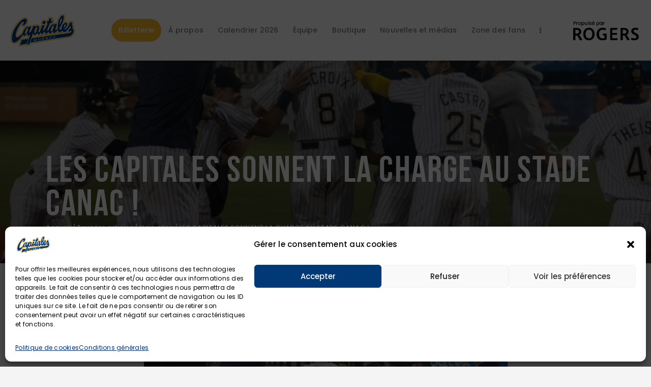

--- FILE ---
content_type: text/html; charset=UTF-8
request_url: https://capitalesdequebec.com/les-capitales-sonnent-la-charge-au-stade-canac/
body_size: 29669
content:
<!DOCTYPE html>
<html lang="fr-FR" class="no-js
									 scheme_default										">
<head>
			<meta charset="UTF-8">
		<meta name="viewport" content="width=device-width, initial-scale=1, maximum-scale=1">
		<meta name="format-detection" content="telephone=no">
		<link rel="profile" href="//gmpg.org/xfn/11">
		<link rel="pingback" href="https://capitalesdequebec.com/xmlrpc.php">
		<title>LES CAPITALES SONNENT LA CHARGE AU STADE CANAC ! &#8211; Capitales de Québec</title>
<meta name='robots' content='max-image-preview:large' />
<script async type="application/javascript" src="https://capitalesdequebec.com/wp-content/plugins/baqend/js/speed-kit-install.js"></script>
<!-- Google Tag Manager for WordPress by gtm4wp.com -->
<script data-cfasync="false" data-pagespeed-no-defer>
	var gtm4wp_datalayer_name = "dataLayer";
	var dataLayer = dataLayer || [];
</script>
<!-- End Google Tag Manager for WordPress by gtm4wp.com --><link rel='dns-prefetch' href='//fonts.googleapis.com' />
<link rel="alternate" type="application/rss+xml" title="Capitales de Québec &raquo; Flux" href="https://capitalesdequebec.com/feed/" />
<link rel="alternate" type="application/rss+xml" title="Capitales de Québec &raquo; Flux des commentaires" href="https://capitalesdequebec.com/comments/feed/" />
<link rel="alternate" title="oEmbed (JSON)" type="application/json+oembed" href="https://capitalesdequebec.com/wp-json/oembed/1.0/embed?url=https%3A%2F%2Fcapitalesdequebec.com%2Fles-capitales-sonnent-la-charge-au-stade-canac%2F" />
<link rel="alternate" title="oEmbed (XML)" type="text/xml+oembed" href="https://capitalesdequebec.com/wp-json/oembed/1.0/embed?url=https%3A%2F%2Fcapitalesdequebec.com%2Fles-capitales-sonnent-la-charge-au-stade-canac%2F&#038;format=xml" />
<meta property="og:url" content="https://capitalesdequebec.com/les-capitales-sonnent-la-charge-au-stade-canac/ "/>
			<meta property="og:title" content="LES CAPITALES SONNENT LA CHARGE AU STADE CANAC !" />
			<meta property="og:description" content="C&#039;est une soirée électrisante qui attendait les amateurs de baseball au Stade Canac samedi soir!Avec le dos au mur contre les Titans d&#039;Ottawa en série de division et devant la possibilité de devoir terminer leur saison prématurément, les deux équipes ont livré toute une performance devant 4297 partisans rassemblés pour encourager leur équipe préférée.Ottawa avait menotté ses adversaires, vendredi soir, dans une victoire de 3-0 grâce au départ impressionnant de Tyler Jandron contre l&#039;as de Québec, Miguel Cienfuegos. Samedi soir, les deux formations avaient rendez-vous au Stade Canac dans ce deuxième affrontement d&#039;une série deux de trois et le partant Codie Paiva était le partant désigné par le gérant Patrick Scalabrini.En début de 2e manche, les visiteurs se sont imposés avec un long circuit de A.J. Wright au-dessus de la clôture du champ gauche pour prendre les devants 1-0. Les Capitales ont riposté à leur tour au bâton avec une longue balle bonne pour deux points de la part de Tristan Pompey. L&#039;avance fût de très courte durée avec un autre circuit des Titans en début de 3e manche, cette fois de la part de Jake Sanford, créant ainsi l&#039;impasse à 2-2. À leur quatrième tour au bâton, Québec a repris une avance d&#039;un point avec l&#039;aide d&#039;un simple de Jonathan Lacroix qui a fait marqué Kyle Crowl.Au 6e carreau, A.J. Wright est de nouveau venu hanter les Capitales et leurs partisans avec un double qui a fait marquer Tyrus Greene. Celui-ci avait atteint le troisième coussin suite à une balle frappée dans le champ gauche et qui avait trouvé son chemin sous le gant du voltigeur Pompey pour ensuite filer jusqu&#039;à la clôture. Pompey a été blessé sur le jeu et a dû être remplacé par Josh McAdams. Avec un homme au premier but en début de 8e manche et la marque toujours 3-3, le Stade Canac a été plongé dans la noirceur suite à un délestement de la part d&#039;Hydro-Québec dans le secteur de Limoilou. Cette situation a été causée par un feu qui aurait pu entraîner des bris aux infrastrutures de la société d&#039;état, mais l&#039;organisation et ses partisans ont profité de cette pause forcée pour chanter et encourager leur équipe!		
																										
																										
		29 minutes plus tard, l&#039;action reprenait sur le terrain et le releveur des Capitales, Franklin Parra, a été sensationnel avec quatre manches de travail et cinq retraits sur des prises. Les siens ont bien failli gagner en fin de 9e manche avec les buts remplis et aucun retrait. C&#039;est alors que le gérant des Titans, Bobby Brown, a convoqué le releveur gaucher Matt Valin et celui-ci a retiré trois frappeurs consécutifs sur des prises afin de maintenir l&#039;égalité !Ces performances menaient les deux équipes en manches supplémentaires et les partisans en ont eu pour leur argent avec des jeux spectaculaires en défensive.Après avoir retiré les Titans dans l&#039;ordre au début de la 11e manche, Michael Thiesen a produit un simple pour débuter le tour au bâton des Capitales. David Glaude a ensuite frappé un coup d&#039;un but à son tour et deux coureurs aux extrémités du terrain étaient prêts à marquer avec un seul retrait et le dangereux T.J. White qui s&#039;amenait au marbre. Il n&#039;a pas déçu les amateurs avec un simple au champ gauche, donnant ainsi la victoire aux siens quand Thiesen a croisé le marbre.		
																										
																										
		Pour ceux qui étaient présents, cette soirée restera à jamais gravé dans leur mémoire et on vous invite à créer de nouveaux souvenirs ce soir, alors que les Capitales auront besoin de vos encouragements dans un match ultime à 17h!Procurez-vous vos billets à la porte ou en suivant ce lien vers notre billeterie en ligne." />  
			<meta property="og:type" content="article" />				<meta property="og:image" content="https://capitalesdequebec.com/wp-content/uploads/2023/03/631de24ea5986.jpg"/>
				<style id='wp-img-auto-sizes-contain-inline-css' type='text/css'>
img:is([sizes=auto i],[sizes^="auto," i]){contain-intrinsic-size:3000px 1500px}
/*# sourceURL=wp-img-auto-sizes-contain-inline-css */
</style>
<link property="stylesheet" rel='stylesheet' id='sbi_styles-css' href='https://capitalesdequebec.com/wp-content/plugins/instagram-feed/css/sbi-styles.min.css?ver=6.1.1' type='text/css' media='all' />
<style id='wp-emoji-styles-inline-css' type='text/css'>

	img.wp-smiley, img.emoji {
		display: inline !important;
		border: none !important;
		box-shadow: none !important;
		height: 1em !important;
		width: 1em !important;
		margin: 0 0.07em !important;
		vertical-align: -0.1em !important;
		background: none !important;
		padding: 0 !important;
	}
/*# sourceURL=wp-emoji-styles-inline-css */
</style>
<link property="stylesheet" rel='stylesheet' id='wp-block-library-css' href='https://capitalesdequebec.com/wp-includes/css/dist/block-library/style.min.css?ver=6.9' type='text/css' media='all' />
<style id='wp-block-heading-inline-css' type='text/css'>
h1:where(.wp-block-heading).has-background,h2:where(.wp-block-heading).has-background,h3:where(.wp-block-heading).has-background,h4:where(.wp-block-heading).has-background,h5:where(.wp-block-heading).has-background,h6:where(.wp-block-heading).has-background{padding:1.25em 2.375em}h1.has-text-align-left[style*=writing-mode]:where([style*=vertical-lr]),h1.has-text-align-right[style*=writing-mode]:where([style*=vertical-rl]),h2.has-text-align-left[style*=writing-mode]:where([style*=vertical-lr]),h2.has-text-align-right[style*=writing-mode]:where([style*=vertical-rl]),h3.has-text-align-left[style*=writing-mode]:where([style*=vertical-lr]),h3.has-text-align-right[style*=writing-mode]:where([style*=vertical-rl]),h4.has-text-align-left[style*=writing-mode]:where([style*=vertical-lr]),h4.has-text-align-right[style*=writing-mode]:where([style*=vertical-rl]),h5.has-text-align-left[style*=writing-mode]:where([style*=vertical-lr]),h5.has-text-align-right[style*=writing-mode]:where([style*=vertical-rl]),h6.has-text-align-left[style*=writing-mode]:where([style*=vertical-lr]),h6.has-text-align-right[style*=writing-mode]:where([style*=vertical-rl]){rotate:180deg}
/*# sourceURL=https://capitalesdequebec.com/wp-includes/blocks/heading/style.min.css */
</style>
<style id='wp-block-paragraph-inline-css' type='text/css'>
.is-small-text{font-size:.875em}.is-regular-text{font-size:1em}.is-large-text{font-size:2.25em}.is-larger-text{font-size:3em}.has-drop-cap:not(:focus):first-letter{float:left;font-size:8.4em;font-style:normal;font-weight:100;line-height:.68;margin:.05em .1em 0 0;text-transform:uppercase}body.rtl .has-drop-cap:not(:focus):first-letter{float:none;margin-left:.1em}p.has-drop-cap.has-background{overflow:hidden}:root :where(p.has-background){padding:1.25em 2.375em}:where(p.has-text-color:not(.has-link-color)) a{color:inherit}p.has-text-align-left[style*="writing-mode:vertical-lr"],p.has-text-align-right[style*="writing-mode:vertical-rl"]{rotate:180deg}
/*# sourceURL=https://capitalesdequebec.com/wp-includes/blocks/paragraph/style.min.css */
</style>
<style id='global-styles-inline-css' type='text/css'>
:root{--wp--preset--aspect-ratio--square: 1;--wp--preset--aspect-ratio--4-3: 4/3;--wp--preset--aspect-ratio--3-4: 3/4;--wp--preset--aspect-ratio--3-2: 3/2;--wp--preset--aspect-ratio--2-3: 2/3;--wp--preset--aspect-ratio--16-9: 16/9;--wp--preset--aspect-ratio--9-16: 9/16;--wp--preset--color--black: #000000;--wp--preset--color--cyan-bluish-gray: #abb8c3;--wp--preset--color--white: #ffffff;--wp--preset--color--pale-pink: #f78da7;--wp--preset--color--vivid-red: #cf2e2e;--wp--preset--color--luminous-vivid-orange: #ff6900;--wp--preset--color--luminous-vivid-amber: #fcb900;--wp--preset--color--light-green-cyan: #7bdcb5;--wp--preset--color--vivid-green-cyan: #00d084;--wp--preset--color--pale-cyan-blue: #8ed1fc;--wp--preset--color--vivid-cyan-blue: #0693e3;--wp--preset--color--vivid-purple: #9b51e0;--wp--preset--color--bg-color: #ffffff;--wp--preset--color--bd-color: #e3e3e3;--wp--preset--color--text: #797e87;--wp--preset--color--text-dark: #262f3e;--wp--preset--color--text-light: #797e87;--wp--preset--color--text-link: #fdb927;--wp--preset--color--text-hover: #081324;--wp--preset--color--text-link-2: #80d572;--wp--preset--color--text-hover-2: #8be77c;--wp--preset--color--text-link-3: #ddb837;--wp--preset--color--text-hover-3: #eec432;--wp--preset--gradient--vivid-cyan-blue-to-vivid-purple: linear-gradient(135deg,rgb(6,147,227) 0%,rgb(155,81,224) 100%);--wp--preset--gradient--light-green-cyan-to-vivid-green-cyan: linear-gradient(135deg,rgb(122,220,180) 0%,rgb(0,208,130) 100%);--wp--preset--gradient--luminous-vivid-amber-to-luminous-vivid-orange: linear-gradient(135deg,rgb(252,185,0) 0%,rgb(255,105,0) 100%);--wp--preset--gradient--luminous-vivid-orange-to-vivid-red: linear-gradient(135deg,rgb(255,105,0) 0%,rgb(207,46,46) 100%);--wp--preset--gradient--very-light-gray-to-cyan-bluish-gray: linear-gradient(135deg,rgb(238,238,238) 0%,rgb(169,184,195) 100%);--wp--preset--gradient--cool-to-warm-spectrum: linear-gradient(135deg,rgb(74,234,220) 0%,rgb(151,120,209) 20%,rgb(207,42,186) 40%,rgb(238,44,130) 60%,rgb(251,105,98) 80%,rgb(254,248,76) 100%);--wp--preset--gradient--blush-light-purple: linear-gradient(135deg,rgb(255,206,236) 0%,rgb(152,150,240) 100%);--wp--preset--gradient--blush-bordeaux: linear-gradient(135deg,rgb(254,205,165) 0%,rgb(254,45,45) 50%,rgb(107,0,62) 100%);--wp--preset--gradient--luminous-dusk: linear-gradient(135deg,rgb(255,203,112) 0%,rgb(199,81,192) 50%,rgb(65,88,208) 100%);--wp--preset--gradient--pale-ocean: linear-gradient(135deg,rgb(255,245,203) 0%,rgb(182,227,212) 50%,rgb(51,167,181) 100%);--wp--preset--gradient--electric-grass: linear-gradient(135deg,rgb(202,248,128) 0%,rgb(113,206,126) 100%);--wp--preset--gradient--midnight: linear-gradient(135deg,rgb(2,3,129) 0%,rgb(40,116,252) 100%);--wp--preset--font-size--small: 13px;--wp--preset--font-size--medium: 20px;--wp--preset--font-size--large: 36px;--wp--preset--font-size--x-large: 42px;--wp--preset--spacing--20: 0.44rem;--wp--preset--spacing--30: 0.67rem;--wp--preset--spacing--40: 1rem;--wp--preset--spacing--50: 1.5rem;--wp--preset--spacing--60: 2.25rem;--wp--preset--spacing--70: 3.38rem;--wp--preset--spacing--80: 5.06rem;--wp--preset--shadow--natural: 6px 6px 9px rgba(0, 0, 0, 0.2);--wp--preset--shadow--deep: 12px 12px 50px rgba(0, 0, 0, 0.4);--wp--preset--shadow--sharp: 6px 6px 0px rgba(0, 0, 0, 0.2);--wp--preset--shadow--outlined: 6px 6px 0px -3px rgb(255, 255, 255), 6px 6px rgb(0, 0, 0);--wp--preset--shadow--crisp: 6px 6px 0px rgb(0, 0, 0);}:where(.is-layout-flex){gap: 0.5em;}:where(.is-layout-grid){gap: 0.5em;}body .is-layout-flex{display: flex;}.is-layout-flex{flex-wrap: wrap;align-items: center;}.is-layout-flex > :is(*, div){margin: 0;}body .is-layout-grid{display: grid;}.is-layout-grid > :is(*, div){margin: 0;}:where(.wp-block-columns.is-layout-flex){gap: 2em;}:where(.wp-block-columns.is-layout-grid){gap: 2em;}:where(.wp-block-post-template.is-layout-flex){gap: 1.25em;}:where(.wp-block-post-template.is-layout-grid){gap: 1.25em;}.has-black-color{color: var(--wp--preset--color--black) !important;}.has-cyan-bluish-gray-color{color: var(--wp--preset--color--cyan-bluish-gray) !important;}.has-white-color{color: var(--wp--preset--color--white) !important;}.has-pale-pink-color{color: var(--wp--preset--color--pale-pink) !important;}.has-vivid-red-color{color: var(--wp--preset--color--vivid-red) !important;}.has-luminous-vivid-orange-color{color: var(--wp--preset--color--luminous-vivid-orange) !important;}.has-luminous-vivid-amber-color{color: var(--wp--preset--color--luminous-vivid-amber) !important;}.has-light-green-cyan-color{color: var(--wp--preset--color--light-green-cyan) !important;}.has-vivid-green-cyan-color{color: var(--wp--preset--color--vivid-green-cyan) !important;}.has-pale-cyan-blue-color{color: var(--wp--preset--color--pale-cyan-blue) !important;}.has-vivid-cyan-blue-color{color: var(--wp--preset--color--vivid-cyan-blue) !important;}.has-vivid-purple-color{color: var(--wp--preset--color--vivid-purple) !important;}.has-black-background-color{background-color: var(--wp--preset--color--black) !important;}.has-cyan-bluish-gray-background-color{background-color: var(--wp--preset--color--cyan-bluish-gray) !important;}.has-white-background-color{background-color: var(--wp--preset--color--white) !important;}.has-pale-pink-background-color{background-color: var(--wp--preset--color--pale-pink) !important;}.has-vivid-red-background-color{background-color: var(--wp--preset--color--vivid-red) !important;}.has-luminous-vivid-orange-background-color{background-color: var(--wp--preset--color--luminous-vivid-orange) !important;}.has-luminous-vivid-amber-background-color{background-color: var(--wp--preset--color--luminous-vivid-amber) !important;}.has-light-green-cyan-background-color{background-color: var(--wp--preset--color--light-green-cyan) !important;}.has-vivid-green-cyan-background-color{background-color: var(--wp--preset--color--vivid-green-cyan) !important;}.has-pale-cyan-blue-background-color{background-color: var(--wp--preset--color--pale-cyan-blue) !important;}.has-vivid-cyan-blue-background-color{background-color: var(--wp--preset--color--vivid-cyan-blue) !important;}.has-vivid-purple-background-color{background-color: var(--wp--preset--color--vivid-purple) !important;}.has-black-border-color{border-color: var(--wp--preset--color--black) !important;}.has-cyan-bluish-gray-border-color{border-color: var(--wp--preset--color--cyan-bluish-gray) !important;}.has-white-border-color{border-color: var(--wp--preset--color--white) !important;}.has-pale-pink-border-color{border-color: var(--wp--preset--color--pale-pink) !important;}.has-vivid-red-border-color{border-color: var(--wp--preset--color--vivid-red) !important;}.has-luminous-vivid-orange-border-color{border-color: var(--wp--preset--color--luminous-vivid-orange) !important;}.has-luminous-vivid-amber-border-color{border-color: var(--wp--preset--color--luminous-vivid-amber) !important;}.has-light-green-cyan-border-color{border-color: var(--wp--preset--color--light-green-cyan) !important;}.has-vivid-green-cyan-border-color{border-color: var(--wp--preset--color--vivid-green-cyan) !important;}.has-pale-cyan-blue-border-color{border-color: var(--wp--preset--color--pale-cyan-blue) !important;}.has-vivid-cyan-blue-border-color{border-color: var(--wp--preset--color--vivid-cyan-blue) !important;}.has-vivid-purple-border-color{border-color: var(--wp--preset--color--vivid-purple) !important;}.has-vivid-cyan-blue-to-vivid-purple-gradient-background{background: var(--wp--preset--gradient--vivid-cyan-blue-to-vivid-purple) !important;}.has-light-green-cyan-to-vivid-green-cyan-gradient-background{background: var(--wp--preset--gradient--light-green-cyan-to-vivid-green-cyan) !important;}.has-luminous-vivid-amber-to-luminous-vivid-orange-gradient-background{background: var(--wp--preset--gradient--luminous-vivid-amber-to-luminous-vivid-orange) !important;}.has-luminous-vivid-orange-to-vivid-red-gradient-background{background: var(--wp--preset--gradient--luminous-vivid-orange-to-vivid-red) !important;}.has-very-light-gray-to-cyan-bluish-gray-gradient-background{background: var(--wp--preset--gradient--very-light-gray-to-cyan-bluish-gray) !important;}.has-cool-to-warm-spectrum-gradient-background{background: var(--wp--preset--gradient--cool-to-warm-spectrum) !important;}.has-blush-light-purple-gradient-background{background: var(--wp--preset--gradient--blush-light-purple) !important;}.has-blush-bordeaux-gradient-background{background: var(--wp--preset--gradient--blush-bordeaux) !important;}.has-luminous-dusk-gradient-background{background: var(--wp--preset--gradient--luminous-dusk) !important;}.has-pale-ocean-gradient-background{background: var(--wp--preset--gradient--pale-ocean) !important;}.has-electric-grass-gradient-background{background: var(--wp--preset--gradient--electric-grass) !important;}.has-midnight-gradient-background{background: var(--wp--preset--gradient--midnight) !important;}.has-small-font-size{font-size: var(--wp--preset--font-size--small) !important;}.has-medium-font-size{font-size: var(--wp--preset--font-size--medium) !important;}.has-large-font-size{font-size: var(--wp--preset--font-size--large) !important;}.has-x-large-font-size{font-size: var(--wp--preset--font-size--x-large) !important;}
/*# sourceURL=global-styles-inline-css */
</style>

<style id='classic-theme-styles-inline-css' type='text/css'>
/*! This file is auto-generated */
.wp-block-button__link{color:#fff;background-color:#32373c;border-radius:9999px;box-shadow:none;text-decoration:none;padding:calc(.667em + 2px) calc(1.333em + 2px);font-size:1.125em}.wp-block-file__button{background:#32373c;color:#fff;text-decoration:none}
/*# sourceURL=/wp-includes/css/classic-themes.min.css */
</style>
<link property="stylesheet" rel='stylesheet' id='contact-form-7-css' href='https://capitalesdequebec.com/wp-content/plugins/contact-form-7/includes/css/styles.css?ver=5.7.3' type='text/css' media='all' />
<link property="stylesheet" rel='stylesheet' id='esg-plugin-settings-css' href='https://capitalesdequebec.com/wp-content/plugins/essential-grid/public/assets/css/settings.css?ver=3.0.17.1' type='text/css' media='all' />
<link property="stylesheet" rel='stylesheet' id='tp-fontello-css' href='https://capitalesdequebec.com/wp-content/plugins/essential-grid/public/assets/font/fontello/css/fontello.css?ver=3.0.17.1' type='text/css' media='all' />
<link property="stylesheet" rel='stylesheet' id='dashicons-css' href='https://capitalesdequebec.com/wp-includes/css/dashicons.min.css?ver=6.9' type='text/css' media='all' />
<link property="stylesheet" rel='stylesheet' id='sportspress-general-css' href='//capitalesdequebec.com/wp-content/plugins/sportspress/assets/css/sportspress.css?ver=2.7.13' type='text/css' media='all' />
<link property="stylesheet" rel='stylesheet' id='sportspress-icons-css' href='//capitalesdequebec.com/wp-content/plugins/sportspress/assets/css/icons.css?ver=2.7' type='text/css' media='all' />
<link property="stylesheet" rel='stylesheet' id='sportspress-roboto-css' href='//fonts.googleapis.com/css?family=Roboto%3A400%2C500&#038;subset=cyrillic%2Ccyrillic-ext%2Cgreek%2Cgreek-ext%2Clatin-ext%2Cvietnamese&#038;ver=2.7' type='text/css' media='all' />
<link property="stylesheet" rel='stylesheet' id='sportspress-style-css' href='//capitalesdequebec.com/wp-content/plugins/sportspress/assets/css/sportspress-style.css?ver=2.7' type='text/css' media='all' />
<link property="stylesheet" rel='stylesheet' id='sportspress-style-ltr-css' href='//capitalesdequebec.com/wp-content/plugins/sportspress/assets/css/sportspress-style-ltr.css?ver=2.7' type='text/css' media='all' />
<link property="stylesheet" rel='stylesheet' id='trx_addons-icons-css' href='https://capitalesdequebec.com/wp-content/plugins/trx_addons/css/font-icons/css/trx_addons_icons.css' type='text/css' media='all' />
<link property="stylesheet" rel='stylesheet' id='jquery-swiper-css' href='https://capitalesdequebec.com/wp-content/plugins/trx_addons/js/swiper/swiper.min.css' type='text/css' media='all' />
<link property="stylesheet" rel='stylesheet' id='magnific-popup-css' href='https://capitalesdequebec.com/wp-content/plugins/trx_addons/js/magnific/magnific-popup.min.css' type='text/css' media='all' />
<link property="stylesheet" rel='stylesheet' id='trx_addons-css' href='https://capitalesdequebec.com/wp-content/plugins/trx_addons/css/__styles.css' type='text/css' media='all' />
<link property="stylesheet" rel='stylesheet' id='trx_addons-animation-css' href='https://capitalesdequebec.com/wp-content/plugins/trx_addons/css/trx_addons.animation.css' type='text/css' media='all' />
<link property="stylesheet" rel='stylesheet' id='cmplz-general-css' href='https://capitalesdequebec.com/wp-content/plugins/complianz-gdpr/assets/css/cookieblocker.min.css?ver=6.5.4' type='text/css' media='all' />
<link property="stylesheet" rel='stylesheet' id='elementor-icons-css' href='https://capitalesdequebec.com/wp-content/plugins/elementor/assets/lib/eicons/css/elementor-icons.min.css?ver=5.18.0' type='text/css' media='all' />
<link property="stylesheet" rel='stylesheet' id='elementor-frontend-legacy-css' href='https://capitalesdequebec.com/wp-content/plugins/elementor/assets/css/frontend-legacy.min.css?ver=3.12.2' type='text/css' media='all' />
<link property="stylesheet" rel='stylesheet' id='elementor-frontend-css' href='https://capitalesdequebec.com/wp-content/plugins/elementor/assets/css/frontend.min.css?ver=3.12.2' type='text/css' media='all' />
<style id='elementor-frontend-inline-css' type='text/css'>
.elementor-kit-2823{--e-global-color-primary:#FDB927;--e-global-color-secondary:#003976;--e-global-color-text:#7A7A7A;--e-global-color-accent:#61CE70;--e-global-color-1be65185:#ED1C2E;--e-global-color-5d5f3900:#23A455;--e-global-color-28773b7:#000;--e-global-color-2469eac8:#FFF;--e-global-typography-primary-font-family:"Roboto";--e-global-typography-primary-font-weight:600;--e-global-typography-secondary-font-family:"Roboto Slab";--e-global-typography-secondary-font-weight:400;--e-global-typography-text-font-family:"Roboto";--e-global-typography-text-font-weight:400;--e-global-typography-accent-font-family:"Roboto";--e-global-typography-accent-font-weight:500;--e-global-typography-1884bcf-font-family:"Poppins";--e-global-typography-1884bcf-font-size:13px;--e-global-typography-1884bcf-text-transform:none;}.elementor-kit-2823 a{color:var( --e-global-color-primary );}.elementor-kit-2823 h4{letter-spacing:2px;}.elementor-kit-2823 h5{letter-spacing:2.9px;}.elementor-kit-2823 h6{color:#FFFFFF;font-size:21px;font-weight:800;letter-spacing:2px;}.elementor-kit-2823 button,.elementor-kit-2823 input[type="button"],.elementor-kit-2823 input[type="submit"],.elementor-kit-2823 .elementor-button{background-color:var( --e-global-color-primary );}.elementor-section.elementor-section-boxed > .elementor-container{max-width:1308px;}.e-con{--container-max-width:1308px;}.elementor-widget:not(:last-child){margin-bottom:0px;}.elementor-element{--widgets-spacing:0px;}{}.sc_layouts_title_caption{display:var(--page-title-display);}.elementor-kit-2823 e-page-transition{background-color:#FFBC7D;}@media(max-width:1024px){.elementor-section.elementor-section-boxed > .elementor-container{max-width:1024px;}.e-con{--container-max-width:1024px;}}@media(max-width:767px){.elementor-section.elementor-section-boxed > .elementor-container{max-width:767px;}.e-con{--container-max-width:767px;}}/* Start custom CSS */.scheme_dark .large-title h2 + .sc_item_descr, .scheme_dark.large-title h2 + .sc_item_descr {
    font-weight: 400;
    font-style: normal;
    opacity : 1 !important;
}/* End custom CSS */
.elementor-6061 .elementor-element.elementor-element-d892989{-ms-flex-pack:inherit;-webkit-justify-content:inherit;justify-content:inherit;}.elementor-6061 .elementor-element.elementor-element-2e0c2d0 > .elementor-widget-container{margin:20px 0px 0px 0px;}.elementor-6061 .elementor-element.elementor-element-283ae08 > .elementor-widget-container{margin:80px 0px 0px 0px;}.elementor-6061 .elementor-element.elementor-element-c17611c > .elementor-widget-container{margin:40px 0px 0px 0px;}.elementor-6061 .elementor-element.elementor-element-6c6732d > .elementor-widget-container{margin:20px 0px 0px 0px;}.elementor-6061 .elementor-element.elementor-element-347598e > .elementor-widget-container{margin:20px 0px 0px 0px;}.elementor-6061 .elementor-element.elementor-element-caad44a > .elementor-widget-container{margin:40px 0px 0px 0px;}
/*# sourceURL=elementor-frontend-inline-css */
</style>
<link property="stylesheet" rel='stylesheet' id='swiper-css' href='https://capitalesdequebec.com/wp-content/plugins/elementor/assets/lib/swiper/css/swiper.min.css?ver=5.3.6' type='text/css' media='all' />
<link property="stylesheet" rel='stylesheet' id='elementor-pro-css' href='https://capitalesdequebec.com/wp-content/plugins/elementor-pro/assets/css/frontend.min.css?ver=3.12.3' type='text/css' media='all' />
<link property="stylesheet" rel='stylesheet' id='font-awesome-5-all-css' href='https://capitalesdequebec.com/wp-content/plugins/elementor/assets/lib/font-awesome/css/all.min.css?ver=3.12.2' type='text/css' media='all' />
<link property="stylesheet" rel='stylesheet' id='font-awesome-4-shim-css' href='https://capitalesdequebec.com/wp-content/plugins/elementor/assets/lib/font-awesome/css/v4-shims.min.css?ver=3.12.2' type='text/css' media='all' />
<link property="stylesheet" rel='stylesheet' id='eshuzu_slick_style-css' href='https://capitalesdequebec.com/wp-content/plugins/post-carousel-addons-for-elementor/assets/slick/slick.css?ver=1066452872' type='text/css' media='all' />
<link property="stylesheet" rel='stylesheet' id='eshuzu-widget-stylesheet-css' href='https://capitalesdequebec.com/wp-content/plugins/post-carousel-addons-for-elementor/assets/css/post-carousel-addons-for-elementor.css?ver=1.0.6' type='text/css' media='all' />
<link property="stylesheet" rel='stylesheet' id='fcunited-font-BebasNeue-css' href='https://capitalesdequebec.com/wp-content/themes/fcunited/css/font-face/BebasNeue/stylesheet.css' type='text/css' media='all' />
<link property="stylesheet" rel='stylesheet' id='fcunited-font-google_fonts-css' href='https://fonts.googleapis.com/css?family=Poppins:100,100i,200,200i,300,300i,400,400i,500,500i,600,600i,700,700i,800&#038;subset=latin,latin-ext' type='text/css' media='all' />
<link property="stylesheet" rel='stylesheet' id='fontello-style-css' href='https://capitalesdequebec.com/wp-content/themes/fcunited/css/font-icons/css/fontello.css' type='text/css' media='all' />
<link property="stylesheet" rel='stylesheet' id='fcunited-main-css' href='https://capitalesdequebec.com/wp-content/themes/fcunited/style.css' type='text/css' media='all' />
<style id='fcunited-main-inline-css' type='text/css'>
.post-navigation .nav-previous a .nav-arrow { background-image: url(https://capitalesdequebec.com/wp-content/uploads/2023/03/6319e68c1ef83-406x228.jpg); }.post-navigation .nav-next a .nav-arrow { background-image: url(https://capitalesdequebec.com/wp-content/uploads/2023/03/631f18af2984a-406x228.jpg); }
/*# sourceURL=fcunited-main-inline-css */
</style>
<link property="stylesheet" rel='stylesheet' id='fcunited-plugins-css' href='https://capitalesdequebec.com/wp-content/themes/fcunited/css/__plugins.css' type='text/css' media='all' />
<link property="stylesheet" rel='stylesheet' id='fcunited-custom-css' href='https://capitalesdequebec.com/wp-content/themes/fcunited/css/__custom.css' type='text/css' media='all' />
<link property="stylesheet" rel='stylesheet' id='fcunited-color-default-css' href='https://capitalesdequebec.com/wp-content/themes/fcunited/css/__colors-default.css' type='text/css' media='all' />
<link property="stylesheet" rel='stylesheet' id='fcunited-color-dark-css' href='https://capitalesdequebec.com/wp-content/themes/fcunited/css/__colors-dark.css' type='text/css' media='all' />
<link property="stylesheet" rel='stylesheet' id='fcunited-color-alter-css' href='https://capitalesdequebec.com/wp-content/themes/fcunited/css/__colors-alter.css' type='text/css' media='all' />
<link property="stylesheet" rel='stylesheet' id='mediaelement-css' href='https://capitalesdequebec.com/wp-includes/js/mediaelement/mediaelementplayer-legacy.min.css?ver=4.2.17' type='text/css' media='all' />
<link property="stylesheet" rel='stylesheet' id='wp-mediaelement-css' href='https://capitalesdequebec.com/wp-includes/js/mediaelement/wp-mediaelement.min.css?ver=6.9' type='text/css' media='all' />
<link property="stylesheet" rel='stylesheet' id='fcunited-skin-default-css' href='https://capitalesdequebec.com/wp-content/themes/fcunited/skins/default/skin.css' type='text/css' media='all' />
<link property="stylesheet" rel='stylesheet' id='fcunited-child-css' href='https://capitalesdequebec.com/wp-content/themes/fcunited-child/style.css' type='text/css' media='all' />
<link property="stylesheet" rel='stylesheet' id='trx_addons-responsive-css' href='https://capitalesdequebec.com/wp-content/plugins/trx_addons/css/__responsive.css' type='text/css' media='all' />
<link property="stylesheet" rel='stylesheet' id='fcunited-responsive-css' href='https://capitalesdequebec.com/wp-content/themes/fcunited/css/__responsive.css' type='text/css' media='all' />
<link property="stylesheet" rel='stylesheet' id='chld_thm_cfg_child-css' href='https://capitalesdequebec.com/wp-content/themes/fcunited-child/style.css?ver=1.1.2.1679639684' type='text/css' media='all' />
<link property="stylesheet" rel='stylesheet' id='fcunited-skin-default-responsive-css' href='https://capitalesdequebec.com/wp-content/themes/fcunited/skins/default/skin-responsive.css' type='text/css' media='all' />
<link property="stylesheet" rel='stylesheet' id='ecs-styles-css' href='https://capitalesdequebec.com/wp-content/plugins/ele-custom-skin/assets/css/ecs-style.css?ver=3.1.7' type='text/css' media='all' />
<link property="stylesheet" rel='stylesheet' id='google-fonts-1-css' href='https://fonts.googleapis.com/css?family=Roboto%3A100%2C100italic%2C200%2C200italic%2C300%2C300italic%2C400%2C400italic%2C500%2C500italic%2C600%2C600italic%2C700%2C700italic%2C800%2C800italic%2C900%2C900italic%7CRoboto+Slab%3A100%2C100italic%2C200%2C200italic%2C300%2C300italic%2C400%2C400italic%2C500%2C500italic%2C600%2C600italic%2C700%2C700italic%2C800%2C800italic%2C900%2C900italic%7CPoppins%3A100%2C100italic%2C200%2C200italic%2C300%2C300italic%2C400%2C400italic%2C500%2C500italic%2C600%2C600italic%2C700%2C700italic%2C800%2C800italic%2C900%2C900italic&#038;display=swap&#038;ver=6.9' type='text/css' media='all' />
<link rel="preconnect" href="https://fonts.gstatic.com/" crossorigin><style type="text/css"></style><script type="text/javascript" src="https://capitalesdequebec.com/wp-includes/js/jquery/jquery.min.js?ver=3.7.1" id="jquery-core-js"></script>
<script type="text/javascript" src="https://capitalesdequebec.com/wp-includes/js/jquery/jquery-migrate.min.js?ver=3.4.1" id="jquery-migrate-js"></script>
<script type="text/javascript" src="https://capitalesdequebec.com/wp-content/plugins/elementor/assets/lib/font-awesome/js/v4-shims.min.js?ver=3.12.2" id="font-awesome-4-shim-js"></script>
<script type="text/javascript" id="ecs_ajax_load-js-extra">
/* <![CDATA[ */
var ecs_ajax_params = {"ajaxurl":"https://capitalesdequebec.com/wp-admin/admin-ajax.php","posts":"{\"page\":0,\"name\":\"les-capitales-sonnent-la-charge-au-stade-canac\",\"error\":\"\",\"m\":\"\",\"p\":0,\"post_parent\":\"\",\"subpost\":\"\",\"subpost_id\":\"\",\"attachment\":\"\",\"attachment_id\":0,\"pagename\":\"\",\"page_id\":0,\"second\":\"\",\"minute\":\"\",\"hour\":\"\",\"day\":0,\"monthnum\":0,\"year\":0,\"w\":0,\"category_name\":\"\",\"tag\":\"\",\"cat\":\"\",\"tag_id\":\"\",\"author\":\"\",\"author_name\":\"\",\"feed\":\"\",\"tb\":\"\",\"paged\":0,\"meta_key\":\"\",\"meta_value\":\"\",\"preview\":\"\",\"s\":\"\",\"sentence\":\"\",\"title\":\"\",\"fields\":\"all\",\"menu_order\":\"\",\"embed\":\"\",\"category__in\":[],\"category__not_in\":[],\"category__and\":[],\"post__in\":[],\"post__not_in\":[],\"post_name__in\":[],\"tag__in\":[],\"tag__not_in\":[],\"tag__and\":[],\"tag_slug__in\":[],\"tag_slug__and\":[],\"post_parent__in\":[],\"post_parent__not_in\":[],\"author__in\":[],\"author__not_in\":[],\"search_columns\":[],\"post_type\":[\"post\",\"page\",\"e-landing-page\"],\"ignore_sticky_posts\":false,\"suppress_filters\":false,\"cache_results\":true,\"update_post_term_cache\":true,\"update_menu_item_cache\":false,\"lazy_load_term_meta\":true,\"update_post_meta_cache\":true,\"posts_per_page\":10,\"nopaging\":false,\"comments_per_page\":\"50\",\"no_found_rows\":false,\"order\":\"DESC\"}"};
//# sourceURL=ecs_ajax_load-js-extra
/* ]]> */
</script>
<script type="text/javascript" src="https://capitalesdequebec.com/wp-content/plugins/ele-custom-skin/assets/js/ecs_ajax_pagination.js?ver=3.1.7" id="ecs_ajax_load-js"></script>
<script type="text/javascript" src="https://capitalesdequebec.com/wp-content/plugins/ele-custom-skin/assets/js/ecs.js?ver=3.1.7" id="ecs-script-js"></script>
<link rel="https://api.w.org/" href="https://capitalesdequebec.com/wp-json/" /><link rel="alternate" title="JSON" type="application/json" href="https://capitalesdequebec.com/wp-json/wp/v2/posts/6061" /><link rel="EditURI" type="application/rsd+xml" title="RSD" href="https://capitalesdequebec.com/xmlrpc.php?rsd" />
<meta name="generator" content="WordPress 6.9" />
<meta name="generator" content="SportsPress 2.7.13" />
<link rel="canonical" href="https://capitalesdequebec.com/les-capitales-sonnent-la-charge-au-stade-canac/" />
<link rel='shortlink' href='https://capitalesdequebec.com/?p=6061' />
<style>.cmplz-hidden{display:none!important;}</style>
<!-- Google Tag Manager for WordPress by gtm4wp.com -->
<!-- GTM Container placement set to automatic -->
<script data-cfasync="false" data-pagespeed-no-defer type="text/javascript">
	var dataLayer_content = {"pagePostType":"post","pagePostType2":"single-post","pageCategory":["nouvelles"],"pagePostAuthor":"dev"};
	dataLayer.push( dataLayer_content );
</script>
<script data-cfasync="false">
(function(w,d,s,l,i){w[l]=w[l]||[];w[l].push({'gtm.start':
new Date().getTime(),event:'gtm.js'});var f=d.getElementsByTagName(s)[0],
j=d.createElement(s),dl=l!='dataLayer'?'&l='+l:'';j.async=true;j.src=
'//www.googletagmanager.com/gtm.'+'js?id='+i+dl;f.parentNode.insertBefore(j,f);
})(window,document,'script','dataLayer','GTM-WBX3QSG');
</script>
<!-- End Google Tag Manager -->
<!-- End Google Tag Manager for WordPress by gtm4wp.com --><meta name="generator" content="Elementor 3.12.2; features: a11y_improvements, additional_custom_breakpoints; settings: css_print_method-internal, google_font-enabled, font_display-swap">
<link rel="icon" href="https://capitalesdequebec.com/wp-content/uploads/2023/02/cropped-Q-Capitales-32x32.png" sizes="32x32" />
<link rel="icon" href="https://capitalesdequebec.com/wp-content/uploads/2023/02/cropped-Q-Capitales-192x192.png" sizes="192x192" />
<link rel="apple-touch-icon" href="https://capitalesdequebec.com/wp-content/uploads/2023/02/cropped-Q-Capitales-180x180.png" />
<meta name="msapplication-TileImage" content="https://capitalesdequebec.com/wp-content/uploads/2023/02/cropped-Q-Capitales-270x270.png" />
		<style type="text/css" id="wp-custom-css">
			.scheme_default .sc_layouts_menu_mobile_button .sc_layouts_item_icon{
	background-color: transparent !important;
}
/* body.page .page_content_wrap{
	padding-top:0px;
} */
/* .header-banner{
	display:none;
} */
/* .main-header .main-header-column .elementor-widget-wrap{
	justify-content:inherit;
} */
.sticky-header-logo{
	display:none !important;
}
.main-header.sc_layouts_row_fixed_on .with-out-sticky{
	display: none;
}
.main-header.sc_layouts_row_fixed_on .sticky-header-logo{
	display:block !important;
}
.main-menu li a{
	padding: 0.85em 1em !important;
}
/*.main-header.sc_layouts_row_fixed_on span.sc_layouts_item_icon.sc_layouts_iconed_text_icon.trx_addons_icon-menu{
	color:#081224 !important
}*/
/*section#white_bg_header span.sc_layouts_item_icon.sc_layouts_iconed_text_icon.trx_addons_icon-menu {
    color: #081224 !important;
}*/
@media (max-width: 767px){
	.extra-anim-top, .extra-anim-top-2{
		display:block !important;
		   top: -87px !important;
    left: -4px !important;
	}
	
}
@media (max-width: 768px){
	.main-header.sc_layouts_row_fixed_on .sticky-header-logo{
		display:none !important;
	}

	.extra-anim-top .sc_parallax_block_image{
		    background-size: 117% !important;
    background-position: 47% 38% !important;
	}
.extra-anim-top, .extra-anim-top-2{
		display:block !important;
		   top: -123px !important;

	}
}


		</style>
		<style type="text/css" id="trx_addons-inline-styles-inline-css">.fcunited_inline_1678719654{background-color:#F4F4F4;}.trx_addons_inline_1831218389 img{max-height:80px;}.trx_addons_inline_446615910 img{max-height:80px;}.trx_addons_inline_1300798136 img{max-height:80px;}.trx_addons_inline_349085107 img{max-height:80px;}.trx_addons_inline_823402740{color:#FFFFFF !important}</style>
<style id="elementor-post-dynamic-6">.elementor-6 .elementor-element.elementor-element-b70eb50:not(.elementor-motion-effects-element-type-background), .elementor-6 .elementor-element.elementor-element-b70eb50 > .elementor-motion-effects-container > .elementor-motion-effects-layer{background-image:url("https://capitalesdequebec.com/wp-content/uploads/2023/03/631de24ea5986.jpg");}</style>
<link property="stylesheet" rel='stylesheet' id='e-animations-css' href='https://capitalesdequebec.com/wp-content/plugins/elementor/assets/lib/animations/animations.min.css?ver=3.12.2' type='text/css' media='all' />
</head>

<body data-cmplz=1 class="wp-singular post-template-default single single-post postid-6061 single-format-standard wp-custom-logo wp-theme-fcunited wp-child-theme-fcunited-child ua_chrome fcunited_inline_1678719654 body_tag scheme_default blog_mode_post body_style_wide is_single sidebar_hide expand_content trx_addons_present header_type_custom header_style_header-custom-6 header_position_default menu_style_top no_layout thumbnail_type_default post_header_position_under elementor-default elementor-kit-2823 elementor-page elementor-page-6061">

	
<!-- GTM Container placement set to automatic -->
<!-- Google Tag Manager (noscript) -->
				<noscript><iframe src="https://www.googletagmanager.com/ns.html?id=GTM-WBX3QSG" height="0" width="0" style="display:none;visibility:hidden" aria-hidden="true"></iframe></noscript>
<!-- End Google Tag Manager (noscript) -->
	
	<div class="body_wrap">

		<div class="page_wrap">
			<header class="top_panel top_panel_custom top_panel_custom_6 top_panel_custom_header-default				 without_bg_image with_featured_image">
	<style id="elementor-post-6">.elementor-6 .elementor-element.elementor-element-bef9ba7 > .elementor-container > .elementor-row > .elementor-column > .elementor-column-wrap > .elementor-widget-wrap{align-content:center;align-items:center;}.elementor-6 .elementor-element.elementor-element-bef9ba7{box-shadow:0px 3px 3px 0px rgba(0,0,0,0.08);}.elementor-6 .elementor-element.elementor-element-d06c25b{-ms-flex-pack:inherit;-webkit-justify-content:inherit;justify-content:inherit;}.elementor-6 .elementor-element.elementor-element-214e821 .logo_image{max-height:80px;}.elementor-6 .elementor-element.elementor-element-f2e75ce{-ms-flex-pack:inherit;-webkit-justify-content:inherit;justify-content:inherit;}.elementor-6 .elementor-element.elementor-element-27be7ff > .elementor-container{max-width:1550px;}.elementor-6 .elementor-element.elementor-element-27be7ff > .elementor-container > .elementor-row > .elementor-column > .elementor-column-wrap > .elementor-widget-wrap{align-content:center;align-items:center;}.elementor-6 .elementor-element.elementor-element-27be7ff{box-shadow:0px 3px 3px 0px rgba(0,0,0,0.08);}.elementor-6 .elementor-element.elementor-element-50e1c6d{-ms-flex-pack:inherit;-webkit-justify-content:inherit;justify-content:inherit;}.elementor-6 .elementor-element.elementor-element-c8a59b7 .logo_image{max-height:80px;}.elementor-6 .elementor-element.elementor-element-4d1151a.elementor-column > .elementor-column-wrap > .elementor-widget-wrap{justify-content:flex-end;}.elementor-6 .elementor-element.elementor-element-4d1151a{-ms-flex-pack:inherit;-webkit-justify-content:inherit;justify-content:inherit;}.elementor-6 .elementor-element.elementor-element-2c36e41{-ms-flex-pack:inherit;-webkit-justify-content:inherit;justify-content:inherit;}.elementor-6 .elementor-element.elementor-element-9e21fce{text-align:right;}.elementor-6 .elementor-element.elementor-element-9e21fce img{width:130px;}.elementor-6 .elementor-element.elementor-element-6ee3361 > .elementor-container{max-width:1650px;}.elementor-6 .elementor-element.elementor-element-6ee3361 > .elementor-container > .elementor-row > .elementor-column > .elementor-column-wrap > .elementor-widget-wrap{align-content:center;align-items:center;}.elementor-6 .elementor-element.elementor-element-6ee3361{box-shadow:0px 3px 3px 0px rgba(0,0,0,0.08);}.elementor-6 .elementor-element.elementor-element-88c7e4e{-ms-flex-pack:inherit;-webkit-justify-content:inherit;justify-content:inherit;}.elementor-6 .elementor-element.elementor-element-4046fb4 .logo_image{max-height:80px;}.elementor-6 .elementor-element.elementor-element-57608d3.elementor-column > .elementor-column-wrap > .elementor-widget-wrap{justify-content:flex-end;}.elementor-6 .elementor-element.elementor-element-57608d3{-ms-flex-pack:inherit;-webkit-justify-content:inherit;justify-content:inherit;}.elementor-6 .elementor-element.elementor-element-d05a2eb{text-align:right;}.elementor-6 .elementor-element.elementor-element-d05a2eb img{width:50%;}.elementor-6 .elementor-element.elementor-element-e788db5 > .elementor-container > .elementor-row > .elementor-column > .elementor-column-wrap > .elementor-widget-wrap{align-content:center;align-items:center;}.elementor-6 .elementor-element.elementor-element-e788db5:not(.elementor-motion-effects-element-type-background), .elementor-6 .elementor-element.elementor-element-e788db5 > .elementor-motion-effects-container > .elementor-motion-effects-layer{background-color:#091124;}.elementor-6 .elementor-element.elementor-element-e788db5{transition:background 0.3s, border 0.3s, border-radius 0.3s, box-shadow 0.3s;padding:1px 40px 1px 40px;}.elementor-6 .elementor-element.elementor-element-e788db5 > .elementor-background-overlay{transition:background 0.3s, border-radius 0.3s, opacity 0.3s;}.elementor-6 .elementor-element.elementor-element-7b9c31a.elementor-column > .elementor-column-wrap > .elementor-widget-wrap{justify-content:flex-start;}.elementor-6 .elementor-element.elementor-element-7b9c31a{-ms-flex-pack:inherit;-webkit-justify-content:inherit;justify-content:inherit;}.elementor-6 .elementor-element.elementor-element-d92852d img{width:175px;}.elementor-6 .elementor-element.elementor-element-d92852d{width:auto;max-width:auto;}.elementor-6 .elementor-element.elementor-element-81fb2db{-ms-flex-pack:inherit;-webkit-justify-content:inherit;justify-content:inherit;}.elementor-6 .elementor-element.elementor-element-4f9ef4c .logo_image{max-height:80px;}.elementor-6 .elementor-element.elementor-element-a09d4da{-ms-flex-pack:inherit;-webkit-justify-content:inherit;justify-content:inherit;}.elementor-6 .elementor-element.elementor-element-b70eb50:not(.elementor-motion-effects-element-type-background), .elementor-6 .elementor-element.elementor-element-b70eb50 > .elementor-motion-effects-container > .elementor-motion-effects-layer{background-position:center center;background-repeat:no-repeat;background-size:cover;}.elementor-6 .elementor-element.elementor-element-b70eb50 > .elementor-background-overlay{background-color:#000000DB;opacity:0.5;transition:background 0.3s, border-radius 0.3s, opacity 0.3s;}.elementor-6 .elementor-element.elementor-element-b70eb50{transition:background 0.3s, border 0.3s, border-radius 0.3s, box-shadow 0.3s;}.elementor-6 .elementor-element.elementor-element-ed1b682{-ms-flex-pack:inherit;-webkit-justify-content:inherit;justify-content:inherit;}.elementor-6 .elementor-element.elementor-element-6850b4b{--spacer-size:285px;}.elementor-6 .elementor-element.elementor-element-b76221f{--spacer-size:180px;}.elementor-6 .elementor-element.elementor-element-612f306 .sc_layouts_title{min-height:0px;}.elementor-6 .elementor-element.elementor-element-01551c2{--spacer-size:61px;}@media(max-width:1024px){.elementor-6 .elementor-element.elementor-element-e788db5{padding:0px 5px 1px 5px;}.elementor-6 .elementor-element.elementor-element-a09d4da.elementor-column > .elementor-column-wrap > .elementor-widget-wrap{justify-content:flex-end;}.elementor-6 .elementor-element.elementor-element-b76221f{--spacer-size:120px;}.elementor-6 .elementor-element.elementor-element-01551c2{--spacer-size:50px;}}@media(min-width:768px){.elementor-6 .elementor-element.elementor-element-d06c25b{width:27.829%;}.elementor-6 .elementor-element.elementor-element-f2e75ce{width:72.171%;}.elementor-6 .elementor-element.elementor-element-50e1c6d{width:13.099%;}.elementor-6 .elementor-element.elementor-element-4d1151a{width:73.756%;}.elementor-6 .elementor-element.elementor-element-2c36e41{width:12.429%;}.elementor-6 .elementor-element.elementor-element-88c7e4e{width:18.156%;}.elementor-6 .elementor-element.elementor-element-57608d3{width:81.844%;}}@media(max-width:1024px) and (min-width:768px){.elementor-6 .elementor-element.elementor-element-d06c25b{width:32%;}.elementor-6 .elementor-element.elementor-element-f2e75ce{width:68%;}.elementor-6 .elementor-element.elementor-element-50e1c6d{width:32%;}.elementor-6 .elementor-element.elementor-element-4d1151a{width:68%;}.elementor-6 .elementor-element.elementor-element-88c7e4e{width:32%;}.elementor-6 .elementor-element.elementor-element-57608d3{width:68%;}.elementor-6 .elementor-element.elementor-element-7b9c31a{width:35%;}.elementor-6 .elementor-element.elementor-element-81fb2db{width:35%;}.elementor-6 .elementor-element.elementor-element-a09d4da{width:30%;}}@media(max-width:767px){.elementor-6 .elementor-element.elementor-element-d06c25b{width:70%;}.elementor-6 .elementor-element.elementor-element-f2e75ce{width:30%;}.elementor-6 .elementor-element.elementor-element-50e1c6d{width:70%;}.elementor-6 .elementor-element.elementor-element-4d1151a{width:30%;}.elementor-6 .elementor-element.elementor-element-88c7e4e{width:70%;}.elementor-6 .elementor-element.elementor-element-57608d3{width:30%;}.elementor-6 .elementor-element.elementor-element-7b9c31a{width:35%;}.elementor-6 .elementor-element.elementor-element-81fb2db{width:35%;}.elementor-6 .elementor-element.elementor-element-a09d4da{width:30%;}.elementor-6 .elementor-element.elementor-element-b76221f{--spacer-size:65px;}.elementor-6 .elementor-element.elementor-element-01551c2{--spacer-size:30px;}}/* Start custom CSS for section, class: .elementor-element-27be7ff */.inner-page-header1 .sc_layouts_menu_nav li a{
    
    padding:0.85em 1em !important;

}/* End custom CSS */</style>		<div data-elementor-type="cpt_layouts" data-elementor-id="6" class="elementor elementor-6">
						<div class="elementor-inner">
				<div class="elementor-section-wrap">
									<section class="elementor-section elementor-top-section elementor-element elementor-element-bef9ba7 sc_layouts_row sc_layouts_row_type_normal elementor-section-content-middle sc_layouts_row_fixed sc_layouts_hide_on_wide sc_layouts_hide_on_desktop sc_layouts_hide_on_notebook sc_layouts_hide_on_tablet sc_layouts_hide_on_mobile elementor-section-boxed elementor-section-height-default elementor-section-height-default" data-id="bef9ba7" data-element_type="section">
						<div class="elementor-container elementor-column-gap-extended">
							<div class="elementor-row">
					<div class="elementor-column elementor-col-50 elementor-top-column elementor-element elementor-element-d06c25b sc_inner_width_none sc_layouts_column_icons_position_left" data-id="d06c25b" data-element_type="column">
			<div class="elementor-column-wrap elementor-element-populated">
							<div class="elementor-widget-wrap">
						<div class="sc_layouts_item elementor-element elementor-element-214e821 sc_fly_static elementor-widget elementor-widget-trx_sc_layouts_logo" data-id="214e821" data-element_type="widget" data-widget_type="trx_sc_layouts_logo.default">
				<div class="elementor-widget-container">
			<a href="https://capitalesdequebec.com/" id="trx_sc_layouts_logo_761740389" class="sc_layouts_logo sc_layouts_logo_default trx_addons_inline_1831218389"><img class="logo_image"
					src="//capitalesdequebec.com/wp-content/uploads/2023/02/Logo_Quebec_Capitales-1.png"
											srcset="//capitalesdequebec.com/wp-content/uploads/2023/02/Logo_Quebec_Capitales-1.png 2x"
											alt="Capitales de Québec" width="1920" height="1080"></a><!-- /.sc_layouts_logo -->		</div>
				</div>
						</div>
					</div>
		</div>
				<div class="elementor-column elementor-col-50 elementor-top-column elementor-element elementor-element-f2e75ce sc_layouts_column sc_layouts_column_align_right sc_inner_width_none sc_layouts_column_icons_position_left" data-id="f2e75ce" data-element_type="column">
			<div class="elementor-column-wrap elementor-element-populated">
							<div class="elementor-widget-wrap">
						<div class="sc_layouts_item elementor-element elementor-element-7cd15fe sc_layouts_hide_on_mobile sc_fly_static elementor-widget elementor-widget-trx_sc_layouts_menu" data-id="7cd15fe" data-element_type="widget" data-widget_type="trx_sc_layouts_menu.default">
				<div class="elementor-widget-container">
			<nav class="sc_layouts_menu sc_layouts_menu_default sc_layouts_menu_dir_horizontal menu_hover_fade hide_on_mobile" id="trx_sc_layouts_menu_541818659" data-animation-in="fadeIn" data-animation-out="fadeOut"		><ul id="sc_layouts_menu_669329909" class="sc_layouts_menu_nav"><li id="menu-item-4040" class="menu-item menu-item-type-custom menu-item-object-custom menu-item-has-children menu-item-4040"><a href="#"><span>Home</span></a>
<ul class="sub-menu"><li id="menu-item-4041" class="menu-item menu-item-type-post_type menu-item-object-page menu-item-home menu-item-4041"><a href="https://capitalesdequebec.com/"><span>Football Club SportPress Plugin</span></a></li><li id="menu-item-4043" class="menu-item menu-item-type-post_type menu-item-object-page menu-item-4043"><a href="https://capitalesdequebec.com/?page_id=2985"><span>Sports Betting</span></a></li><li id="menu-item-4044" class="menu-item menu-item-type-post_type menu-item-object-page menu-item-4044"><a href="https://capitalesdequebec.com/?page_id=3182"><span>Broadcast &#038; Livescore</span></a></li><li id="menu-item-4045" class="menu-item menu-item-type-post_type menu-item-object-page menu-item-4045"><a href="https://capitalesdequebec.com/?page_id=598"><span>Football League</span></a></li><li id="menu-item-4046" class="menu-item menu-item-type-post_type menu-item-object-page menu-item-4046"><a href="https://capitalesdequebec.com/fr/home-3/"><span>Football News</span></a></li><li id="menu-item-4047" class="menu-item menu-item-type-post_type menu-item-object-page menu-item-4047"><a href="https://capitalesdequebec.com/fr/home-4/"><span>Football School</span></a></li><li id="menu-item-4048" class="menu-item menu-item-type-post_type menu-item-object-page menu-item-4048"><a href="https://capitalesdequebec.com/?page_id=2305"><span>Football Sports Pub</span></a></li><li id="menu-item-4049" class="menu-item menu-item-type-post_type menu-item-object-page menu-item-4049"><a href="https://capitalesdequebec.com/fr/home-6/"><span>Football Shop</span></a></li><li id="menu-item-4053" class="menu-item menu-item-type-post_type menu-item-object-page menu-item-4053"><a href="https://capitalesdequebec.com/?page_id=2620"><span>NFL Club</span></a></li></ul>
</li><li id="menu-item-4056" class="menu-item menu-item-type-custom menu-item-object-custom menu-item-has-children menu-item-4056"><a href="#"><span>Features</span></a>
<ul class="sub-menu"><li id="menu-item-4057" class="menu-item menu-item-type-post_type menu-item-object-page menu-item-4057"><a href="https://capitalesdequebec.com/fr/gallery/"><span>Gallery</span></a></li><li id="menu-item-4058" class="menu-item menu-item-type-custom menu-item-object-custom menu-item-has-children menu-item-4058"><a href="#"><span>Tools</span></a>
	<ul class="sub-menu"><li id="menu-item-4059" class="menu-item menu-item-type-post_type menu-item-object-page menu-item-4059"><a href="https://capitalesdequebec.com/fr/typography/"><span>Typography</span></a></li><li id="menu-item-4060" class="menu-item menu-item-type-post_type menu-item-object-page menu-item-4060"><a href="https://capitalesdequebec.com/fr/shortcodes/"><span>Shortcodes</span></a></li><li id="menu-item-4061" class="menu-item menu-item-type-post_type menu-item-object-page menu-item-4061"><a href="https://capitalesdequebec.com/fr/service-plus/"><span>Service Plus</span></a></li><li id="menu-item-4062" class="menu-item menu-item-type-post_type menu-item-object-page menu-item-4062"><a href="https://capitalesdequebec.com/fr/privacy-policy/"><span>Privacy Policy</span></a></li></ul>
</li><li id="menu-item-4063" class="menu-item menu-item-type-custom menu-item-object-custom menu-item-has-children menu-item-4063"><a href="#"><span>Pages</span></a>
	<ul class="sub-menu"><li id="menu-item-4064" class="menu-item menu-item-type-custom menu-item-object-custom menu-item-has-children menu-item-4064"><a href="#"><span>About Us</span></a>
		<ul class="sub-menu"><li id="menu-item-4065" class="menu-item menu-item-type-post_type menu-item-object-page menu-item-4065"><a href="https://capitalesdequebec.com/fr/our-team/"><span>Our Team</span></a></li><li id="menu-item-4066" class="menu-item menu-item-type-post_type menu-item-object-page menu-item-4066"><a href="https://capitalesdequebec.com/fr/our-league/"><span>Our League</span></a></li><li id="menu-item-4067" class="menu-item menu-item-type-post_type menu-item-object-page menu-item-4067"><a href="https://capitalesdequebec.com/fr/our-news/"><span>Our News</span></a></li><li id="menu-item-4068" class="menu-item menu-item-type-post_type menu-item-object-page menu-item-4068"><a href="https://capitalesdequebec.com/fr/our-school/"><span>Our School</span></a></li><li id="menu-item-4069" class="menu-item menu-item-type-post_type menu-item-object-page menu-item-4069"><a href="https://capitalesdequebec.com/fr/sponsors/"><span>Sponsors</span></a></li></ul>
</li><li id="menu-item-4070" class="menu-item menu-item-type-custom menu-item-object-custom menu-item-has-children menu-item-4070"><a href="#"><span>SportPress</span></a>
		<ul class="sub-menu"><li id="menu-item-4071" class="menu-item menu-item-type-post_type menu-item-object-page menu-item-4071"><a href="https://capitalesdequebec.com/?page_id=493"><span>League</span></a></li><li id="menu-item-4073" class="menu-item menu-item-type-post_type menu-item-object-page menu-item-4073"><a href="https://capitalesdequebec.com/fr/single-club-custom/"><span>Single Club CUSTOM</span></a></li><li id="menu-item-4074" class="menu-item menu-item-type-post_type menu-item-object-sp_player menu-item-4074"><a href="https://capitalesdequebec.com/player/robert-thompson/"><span>Single Player</span></a></li></ul>
</li><li id="menu-item-4076" class="menu-item menu-item-type-post_type menu-item-object-page menu-item-4076"><a href="https://capitalesdequebec.com/fr/shop/"><span>Shop</span></a></li><li id="menu-item-4077" class="menu-item menu-item-type-custom menu-item-object-custom menu-item-has-children menu-item-4077"><a href="#"><span>Events</span></a>
		<ul class="sub-menu"><li id="menu-item-4078" class="menu-item menu-item-type-post_type menu-item-object-page menu-item-4078"><a href="https://capitalesdequebec.com/?page_id=366"><span>List</span></a></li></ul>
</li></ul>
</li></ul>
</li><li id="menu-item-4080" class="menu-item menu-item-type-custom menu-item-object-custom menu-item-has-children menu-item-4080"><a href="#"><span>News</span></a>
<ul class="sub-menu"><li id="menu-item-4081" class="menu-item menu-item-type-post_type menu-item-object-page current_page_parent menu-item-4081"><a href="https://capitalesdequebec.com/fr/all-posts/"><span>All Posts</span></a></li><li id="menu-item-4082" class="menu-item menu-item-type-custom menu-item-object-custom menu-item-has-children menu-item-4082"><a href="#"><span>Classic Style</span></a>
	<ul class="sub-menu"><li id="menu-item-4083" class="menu-item menu-item-type-post_type menu-item-object-page menu-item-4083"><a href="https://capitalesdequebec.com/fr/blog-classic-2-columns/"><span>2 Columns</span></a></li><li id="menu-item-4084" class="menu-item menu-item-type-post_type menu-item-object-page menu-item-4084"><a href="https://capitalesdequebec.com/fr/blog-classic-6-columns/"><span>3 Columns</span></a></li></ul>
</li><li id="menu-item-4085" class="menu-item menu-item-type-custom menu-item-object-custom menu-item-has-children menu-item-4085"><a href="#"><span>Portfolio Style</span></a>
	<ul class="sub-menu"><li id="menu-item-4086" class="menu-item menu-item-type-post_type menu-item-object-page menu-item-4086"><a href="https://capitalesdequebec.com/fr/blog-portfolio-2-columns/"><span>2 Columns</span></a></li><li id="menu-item-4087" class="menu-item menu-item-type-post_type menu-item-object-page menu-item-4087"><a href="https://capitalesdequebec.com/fr/blog-portfolio-3-columns/"><span>3 Columns</span></a></li><li id="menu-item-4088" class="menu-item menu-item-type-post_type menu-item-object-page menu-item-4088"><a href="https://capitalesdequebec.com/fr/blog-portfolio-4-columns/"><span>4 Columns</span></a></li></ul>
</li><li id="menu-item-4089" class="menu-item menu-item-type-custom menu-item-object-custom menu-item-has-children menu-item-4089"><a href="#"><span>Chess Style</span></a>
	<ul class="sub-menu"><li id="menu-item-4090" class="menu-item menu-item-type-post_type menu-item-object-page menu-item-4090"><a href="https://capitalesdequebec.com/fr/blog-chess-2-column/"><span>Blog Chess 2 Column</span></a></li><li id="menu-item-4091" class="menu-item menu-item-type-post_type menu-item-object-page menu-item-4091"><a href="https://capitalesdequebec.com/fr/blog-chess-4-columns/"><span>Blog Chess 4 Columns</span></a></li><li id="menu-item-4092" class="menu-item menu-item-type-post_type menu-item-object-page menu-item-4092"><a href="https://capitalesdequebec.com/fr/blog-chess-6-columns/"><span>Blog Chess 6 Columns</span></a></li></ul>
</li></ul>
</li><li id="menu-item-4093" class="menu-item menu-item-type-post_type menu-item-object-page menu-item-4093"><a href="https://capitalesdequebec.com/fr/contacts/"><span>Contacts</span></a></li></ul></nav><!-- /.sc_layouts_menu -->		</div>
				</div>
				<div class="sc_layouts_item elementor-element elementor-element-25b88e4 sc_layouts_hide_on_wide sc_layouts_hide_on_desktop sc_layouts_hide_on_notebook sc_layouts_hide_on_tablet sc_fly_static elementor-widget elementor-widget-trx_sc_layouts_menu" data-id="25b88e4" data-element_type="widget" data-widget_type="trx_sc_layouts_menu.default">
				<div class="elementor-widget-container">
			<div id="trx_sc_layouts_menu_104244154" class="sc_layouts_iconed_text sc_layouts_menu_mobile_button_burger sc_layouts_menu_mobile_button without_menu">
		<a class="sc_layouts_item_link sc_layouts_iconed_text_link" href="#">
			<span class="sc_layouts_item_icon sc_layouts_iconed_text_icon trx_addons_icon-menu"></span>
		</a>
		</div>		</div>
				</div>
				<div class="sc_layouts_item elementor-element elementor-element-a4917a1 sc_layouts_hide_on_mobile sc_fly_static elementor-widget elementor-widget-trx_sc_layouts_search" data-id="a4917a1" data-element_type="widget" data-widget_type="trx_sc_layouts_search.default">
				<div class="elementor-widget-container">
			<div id="trx_sc_layouts_search_367753298" class="sc_layouts_search hide_on_mobile"><div class="search_wrap search_style_normal layouts_search">
	<div class="search_form_wrap">
		<form role="search" method="get" class="search_form" action="https://capitalesdequebec.com/">
			<input type="hidden" value="" name="post_types">
			<input type="text" class="search_field" placeholder="Search..." value="" name="s">
			<button type="submit" class="search_submit trx_addons_icon-search"></button>
					</form>
	</div>
	</div></div><!-- /.sc_layouts_search -->		</div>
				</div>
				<div class="sc_layouts_item elementor-element elementor-element-0a168f9 sc_layouts_hide_on_tablet sc_layouts_hide_on_mobile sc_fly_static elementor-widget elementor-widget-trx_sc_socials" data-id="0a168f9" data-element_type="widget" data-widget_type="trx_sc_socials.default">
				<div class="elementor-widget-container">
			<div  id="trx_sc_socials_86339101" 
		class="sc_socials hide_on_mobile hide_on_tablet sc_socials_default sc_align_none"><div class="socials_wrap"><a target="_blank" href="https://twitter.com/ThemesAxiom" class="social_item social_item_style_icons sc_icon_type_icons social_item_type_icons"><span class="social_icon social_icon_twitter"><span class="icon-twitter"></span></span></a><a target="_blank" href="https://www.facebook.com/AxiomThemes-505060569826537/" class="social_item social_item_style_icons sc_icon_type_icons social_item_type_icons"><span class="social_icon social_icon_facebook"><span class="icon-facebook"></span></span></a><a target="_blank" href="https://www.pinterest.com/" class="social_item social_item_style_icons sc_icon_type_icons social_item_type_icons"><span class="social_icon social_icon_pinterest-circled"><span class="icon-pinterest-circled"></span></span></a></div><!-- /.socials_wrap --></div><!-- /.sc_socials -->		</div>
				</div>
						</div>
					</div>
		</div>
								</div>
					</div>
		</section>
				<section class="elementor-section elementor-top-section elementor-element elementor-element-27be7ff sc_layouts_row sc_layouts_row_type_normal elementor-section-content-middle sc_layouts_row_fixed sc_layouts_hide_on_mobile inner-page-header1 sc_layouts_hide_on_tablet elementor-section-boxed elementor-section-height-default elementor-section-height-default" data-id="27be7ff" data-element_type="section">
						<div class="elementor-container elementor-column-gap-extended">
							<div class="elementor-row">
					<div class="elementor-column elementor-col-33 elementor-top-column elementor-element elementor-element-50e1c6d sc_inner_width_none sc_layouts_column_icons_position_left" data-id="50e1c6d" data-element_type="column">
			<div class="elementor-column-wrap elementor-element-populated">
							<div class="elementor-widget-wrap">
						<div class="sc_layouts_item elementor-element elementor-element-c8a59b7 sc_layouts_hide_on_mobile sc_fly_static elementor-widget elementor-widget-trx_sc_layouts_logo" data-id="c8a59b7" data-element_type="widget" data-widget_type="trx_sc_layouts_logo.default">
				<div class="elementor-widget-container">
			<a href="https://capitalesdequebec.com/" id="trx_sc_layouts_logo_1928955878" class="sc_layouts_logo sc_layouts_logo_default hide_on_mobile trx_addons_inline_446615910"><img class="logo_image"
					src="//capitalesdequebec.com/wp-content/uploads/2023/02/Logo_Quebec_Capitales-1.png"
											srcset="//capitalesdequebec.com/wp-content/uploads/2023/02/Logo_Quebec_Capitales-1.png 2x"
											alt="Capitales de Québec" width="1920" height="1080"></a><!-- /.sc_layouts_logo -->		</div>
				</div>
						</div>
					</div>
		</div>
				<div class="elementor-column elementor-col-33 elementor-top-column elementor-element elementor-element-4d1151a sc_layouts_column sc_layouts_column_align_right inner-page-main-menu sc_inner_width_none sc_layouts_column_icons_position_left" data-id="4d1151a" data-element_type="column">
			<div class="elementor-column-wrap elementor-element-populated">
							<div class="elementor-widget-wrap">
						<div class="sc_layouts_item elementor-element elementor-element-e6dcfcc sc_layouts_hide_on_mobile inner-page-header sc_layouts_hide_on_wide sc_layouts_hide_on_desktop sc_layouts_hide_on_notebook sc_layouts_hide_on_tablet sc_fly_static elementor-widget elementor-widget-trx_sc_layouts_menu" data-id="e6dcfcc" data-element_type="widget" data-widget_type="trx_sc_layouts_menu.default">
				<div class="elementor-widget-container">
			<nav class="sc_layouts_menu sc_layouts_menu_default sc_layouts_menu_dir_horizontal menu_hover_fade hide_on_mobile" id="trx_sc_layouts_menu_240729107" data-animation-in="fadeIn" data-animation-out="fadeOut"		><ul id="menu_main" class="sc_layouts_menu_nav menu_main_nav"><li id="menu-item-6150" class="billetterie-last menu-item menu-item-type-post_type menu-item-object-page menu-item-has-children menu-item-6150"><a href="https://capitalesdequebec.com/fr/billetterie/billets-unitaires/"><span>Billetterie</span></a>
<ul class="sub-menu"><li id="menu-item-4292" class="menu-item menu-item-type-post_type menu-item-object-page menu-item-4292"><a href="https://capitalesdequebec.com/fr/billetterie/billets-unitaires/"><span>Billets unitaires</span></a></li><li id="menu-item-4295" class="menu-item menu-item-type-post_type menu-item-object-page menu-item-4295"><a href="https://capitalesdequebec.com/fr/billetterie/billets-terrasse-sleeman/"><span>Billets Terrasse Sleeman</span></a></li><li id="menu-item-4297" class="menu-item menu-item-type-post_type menu-item-object-page menu-item-4297"><a href="https://capitalesdequebec.com/fr/billetterie/livrets-flexi-choix/"><span>Livrets Flexi-Choix</span></a></li><li id="menu-item-6973" class="menu-item menu-item-type-post_type menu-item-object-page menu-item-6973"><a href="https://capitalesdequebec.com/billetterie/zone-kepler/"><span>Zone Kepler</span></a></li><li id="menu-item-4299" class="menu-item menu-item-type-post_type menu-item-object-page menu-item-4299"><a href="https://capitalesdequebec.com/fr/billetterie/abonnement-de-saison/"><span>Abonnement de saison</span></a></li><li id="menu-item-4301" class="menu-item menu-item-type-post_type menu-item-object-page menu-item-4301"><a href="https://capitalesdequebec.com/fr/billetterie/lounge-de-bois-blouin/"><span>Lounge de Bois Blouin</span></a></li><li id="menu-item-11346" class="menu-item menu-item-type-post_type menu-item-object-page menu-item-11346"><a href="https://capitalesdequebec.com/fr/billetterie/salon-planete-mobile/"><span>Salon Planète Mobile</span></a></li><li id="menu-item-11601" class="menu-item menu-item-type-post_type menu-item-object-page menu-item-11601"><a href="https://capitalesdequebec.com/fr/salon-groupe-richer/"><span>Salon Groupe Richer</span></a></li></ul>
</li><li id="menu-item-4265" class="menu-item menu-item-type-custom menu-item-object-custom menu-item-has-children menu-item-4265"><a href="#"><span>À propos</span></a>
<ul class="sub-menu"><li id="menu-item-4759" class="menu-item menu-item-type-custom menu-item-object-custom menu-item-has-children menu-item-4759"><a href="#"><span>Stade Canac</span></a>
	<ul class="sub-menu"><li id="menu-item-4383" class="menu-item menu-item-type-post_type menu-item-object-page menu-item-4383"><a href="https://capitalesdequebec.com/fr/stade-canac/historique/"><span>Historique</span></a></li><li id="menu-item-4384" class="menu-item menu-item-type-post_type menu-item-object-page menu-item-4384"><a href="https://capitalesdequebec.com/fr/stade-canac/le-stade-de-a-a-z/"><span>Le Stade de A à Z</span></a></li><li id="menu-item-4385" class="menu-item menu-item-type-post_type menu-item-object-page menu-item-4385"><a href="https://capitalesdequebec.com/fr/stade-canac/stationnement/"><span>Stationnement</span></a></li></ul>
</li><li id="menu-item-4266" class="menu-item menu-item-type-post_type menu-item-object-page menu-item-4266"><a href="https://capitalesdequebec.com/fr/a-propos/communaute/"><span>Communauté</span></a></li><li id="menu-item-4267" class="menu-item menu-item-type-post_type menu-item-object-page menu-item-4267"><a href="https://capitalesdequebec.com/fr/a-propos/emplois/"><span>Emplois</span></a></li><li id="menu-item-4426" class="menu-item menu-item-type-custom menu-item-object-custom menu-item-4426"><a target="_blank" href="https://www.fondationdescapitalesdequebec.com/"><span>Fondation des Capitales de Québec</span></a></li><li id="menu-item-4429" class="menu-item menu-item-type-post_type menu-item-object-page menu-item-4429"><a href="https://capitalesdequebec.com/fr/a-propos/guide-de-la-1re-visite-aux-capitales/"><span>Guide de la première visite aux Capitales</span></a></li><li id="menu-item-4811" class="menu-item menu-item-type-custom menu-item-object-custom menu-item-4811"><a target="_blank" href="https://frontierleague.com/"><span>Ligue Frontière</span></a></li><li id="menu-item-4274" class="menu-item menu-item-type-post_type menu-item-object-page menu-item-4274"><a href="https://capitalesdequebec.com/fr/a-propos/partenaires/"><span>Partenaires</span></a></li><li id="menu-item-8127" class="menu-item menu-item-type-post_type menu-item-object-page menu-item-privacy-policy menu-item-8127"><a rel="privacy-policy" href="https://capitalesdequebec.com/fr/conditions-generales/"><span>Conditions générales</span></a></li><li id="menu-item-8128" class="menu-item menu-item-type-post_type menu-item-object-page menu-item-8128"><a href="https://capitalesdequebec.com/fr/politique-de-cookies/"><span>Politique de cookies</span></a></li><li id="menu-item-12195" class="menu-item menu-item-type-post_type menu-item-object-page menu-item-12195"><a href="https://capitalesdequebec.com/fr/politique-de-confidentialite-application-mobile-des-capitales-de-quebec/"><span>Politique de confidentialité – Application Mobile des Capitales de Québec</span></a></li></ul>
</li><li id="menu-item-12519" class="menu-item menu-item-type-post_type menu-item-object-page menu-item-12519"><a href="https://capitalesdequebec.com/fr/calendrier-2026/"><span>Calendrier 2026</span></a></li><li id="menu-item-4305" class="menu-item menu-item-type-custom menu-item-object-custom menu-item-has-children menu-item-4305"><a href="#"><span>Équipe</span></a>
<ul class="sub-menu"><li id="menu-item-4321" class="menu-item menu-item-type-post_type menu-item-object-page menu-item-4321"><a href="https://capitalesdequebec.com/fr/equipe/alignement/"><span>Alignement</span></a></li><li id="menu-item-7929" class="menu-item menu-item-type-custom menu-item-object-custom menu-item-has-children menu-item-7929"><a href="https://baseball.pointstreak.com/stats.html?leagueid=200&#038;seasonid=34087"><span>Statistiques</span></a>
	<ul class="sub-menu"><li id="menu-item-7928" class="menu-item menu-item-type-custom menu-item-object-custom menu-item-7928"><a href="https://baseball.pointstreak.com/standings.html?leagueid=200&#038;seasonid=34087"><span>Classement</span></a></li><li id="menu-item-7930" class="menu-item menu-item-type-custom menu-item-object-custom menu-item-7930"><a href="https://baseball.pointstreak.com/stats.html?leagueid=200&#038;seasonid=34087"><span>Statistiques individuelles</span></a></li><li id="menu-item-7931" class="menu-item menu-item-type-custom menu-item-object-custom menu-item-7931"><a href="https://baseball.pointstreak.com/stats.html?leagueid=200&#038;seasonid=34087&#038;view=teambatting"><span>Statistiques d&rsquo;équipe</span></a></li></ul>
</li><li id="menu-item-4323" class="menu-item menu-item-type-post_type menu-item-object-page menu-item-4323"><a href="https://capitalesdequebec.com/fr/equipe/anciens/"><span>Anciens</span></a></li><li id="menu-item-5197" class="menu-item menu-item-type-post_type menu-item-object-page menu-item-5197"><a href="https://capitalesdequebec.com/fr/equipe/records/"><span>Records</span></a></li><li id="menu-item-4320" class="menu-item menu-item-type-post_type menu-item-object-page menu-item-4320"><a href="https://capitalesdequebec.com/fr/equipe/administration/"><span>Administration</span></a></li><li id="menu-item-4393" class="menu-item menu-item-type-custom menu-item-object-custom menu-item-4393"><a href="https://www.kreezee.com/baseball/organisation/academie-de-baseball-des-capitales/7692"><span>Académie des Capitales</span></a></li><li id="menu-item-4324" class="menu-item menu-item-type-post_type menu-item-object-page menu-item-4324"><a href="https://capitalesdequebec.com/fr/equipe/resume-des-saisons/"><span>Résumé des saisons</span></a></li><li id="menu-item-4325" class="menu-item menu-item-type-post_type menu-item-object-page menu-item-4325"><a href="https://capitalesdequebec.com/fr/equipe/transactions/"><span>Transactions</span></a></li></ul>
</li><li id="menu-item-4327" class="menu-item menu-item-type-custom menu-item-object-custom menu-item-has-children menu-item-4327"><a><span>Boutique</span></a>
<ul class="sub-menu"><li id="menu-item-4822" class="menu-item menu-item-type-custom menu-item-object-custom menu-item-4822"><a target="_blank" href="https://boutique.capitalesdequebec.com/?utm_source=Site+web+Capitales&#038;utm_medium=lien+menu&#038;utm_campaign=lien+boutique+souvenirs+menu+site+web+caps&#038;utm_id=Visiteurs+site+web"><span>Boutique en ligne</span></a></li><li id="menu-item-4334" class="menu-item menu-item-type-custom menu-item-object-custom menu-item-4334"><a target="_blank" href="https://boutique.capitalesdequebec.com/collections/carte-cadeaux"><span>Carte-cadeau</span></a></li></ul>
</li><li id="menu-item-4786" class="menu-item menu-item-type-custom menu-item-object-custom menu-item-has-children menu-item-4786"><a href="#"><span>Nouvelles et médias</span></a>
<ul class="sub-menu"><li id="menu-item-4342" class="menu-item menu-item-type-post_type menu-item-object-page menu-item-4342"><a href="https://capitalesdequebec.com/fr/nouvelles-et-medias/nouvelles/"><span>Nouvelles</span></a></li><li id="menu-item-4823" class="menu-item menu-item-type-custom menu-item-object-custom menu-item-4823"><a target="_blank" href="https://www.flickr.com/photos/capitalesqc/albums"><span>Photos</span></a></li></ul>
</li><li id="menu-item-4760" class="menu-item menu-item-type-custom menu-item-object-custom menu-item-has-children menu-item-4760"><a href="#"><span>Zone des fans</span></a>
<ul class="sub-menu"><li id="menu-item-11885" class="menu-item menu-item-type-post_type menu-item-object-page menu-item-11885"><a href="https://capitalesdequebec.com/fr/concours-de-dessin/"><span>Concours de dessin</span></a></li><li id="menu-item-10882" class="menu-item menu-item-type-post_type menu-item-object-page menu-item-10882"><a href="https://capitalesdequebec.com/fr/zone-des-fans/equipe-de-reve/"><span>Équipe de rêve</span></a></li><li id="menu-item-10881" class="menu-item menu-item-type-post_type menu-item-object-page menu-item-10881"><a href="https://capitalesdequebec.com/fr/zone-des-fans/journees-de-reve/"><span>Journées de rêve</span></a></li><li id="menu-item-10883" class="menu-item menu-item-type-post_type menu-item-object-page menu-item-10883"><a href="https://capitalesdequebec.com/fr/zone-des-fans/cliniques/"><span>Cliniques</span></a></li><li id="menu-item-4363" class="menu-item menu-item-type-post_type menu-item-object-page menu-item-4363"><a href="https://capitalesdequebec.com/fr/zone-des-fans/club-fanatiq/"><span>Club FanatiQ</span></a></li><li id="menu-item-4369" class="menu-item menu-item-type-post_type menu-item-object-page menu-item-4369"><a href="https://capitalesdequebec.com/fr/zone-des-fans/notre-mascotte-capi/"><span>Notre mascotte Capi</span></a></li><li id="menu-item-4370" class="menu-item menu-item-type-post_type menu-item-object-page menu-item-4370"><a href="https://capitalesdequebec.com/fr/zone-des-fans/photo-dequipe/"><span>Photo d’équipe</span></a></li><li id="menu-item-4371" class="menu-item menu-item-type-custom menu-item-object-custom menu-item-4371"><a href="https://www.facebook.com/capitalesdequebec"><span>Facebook</span></a></li><li id="menu-item-4372" class="menu-item menu-item-type-custom menu-item-object-custom menu-item-4372"><a href="https://www.instagram.com/capitalesquebec/"><span>Instagram</span></a></li><li id="menu-item-4373" class="menu-item menu-item-type-custom menu-item-object-custom menu-item-4373"><a href="https://twitter.com/CapitalesQuebec"><span>Twitter</span></a></li></ul>
</li><li id="menu-item-4387" class="menu-item menu-item-type-custom menu-item-object-custom menu-item-has-children menu-item-4387"><a href="#"><span>Diffusion en direct</span></a>
<ul class="sub-menu"><li id="menu-item-4392" class="menu-item menu-item-type-post_type menu-item-object-page menu-item-4392"><a href="https://capitalesdequebec.com/fr/diffusion-en-direct/chyz-hometeam/"><span>CHYZ / HomeTeam</span></a></li></ul>
</li><li id="menu-item-4396" class="menu-item menu-item-type-post_type menu-item-object-page menu-item-4396"><a href="https://capitalesdequebec.com/fr/nous-joindre/"><span>Nous joindre</span></a></li></ul></nav><!-- /.sc_layouts_menu -->		</div>
				</div>
				<div class="sc_layouts_item elementor-element elementor-element-404cbfa main-menu inner-page sc_fly_static elementor-widget elementor-widget-trx_sc_layouts_menu" data-id="404cbfa" data-element_type="widget" data-widget_type="trx_sc_layouts_menu.default">
				<div class="elementor-widget-container">
			<nav class="sc_layouts_menu sc_layouts_menu_default sc_layouts_menu_dir_horizontal menu_hover_fade" id="trx_sc_layouts_menu_1193897137" data-animation-in="fadeIn" data-animation-out="fadeOut"		><ul id="menu_mobile" class="sc_layouts_menu_nav menu_mobile_nav"><li class="billetterie-last menu-item menu-item-type-post_type menu-item-object-page menu-item-has-children menu-item-6150"><a href="https://capitalesdequebec.com/fr/billetterie/billets-unitaires/"><span>Billetterie</span></a>
<ul class="sub-menu"><li class="menu-item menu-item-type-post_type menu-item-object-page menu-item-4292"><a href="https://capitalesdequebec.com/fr/billetterie/billets-unitaires/"><span>Billets unitaires</span></a></li><li class="menu-item menu-item-type-post_type menu-item-object-page menu-item-4295"><a href="https://capitalesdequebec.com/fr/billetterie/billets-terrasse-sleeman/"><span>Billets Terrasse Sleeman</span></a></li><li class="menu-item menu-item-type-post_type menu-item-object-page menu-item-4297"><a href="https://capitalesdequebec.com/fr/billetterie/livrets-flexi-choix/"><span>Livrets Flexi-Choix</span></a></li><li class="menu-item menu-item-type-post_type menu-item-object-page menu-item-6973"><a href="https://capitalesdequebec.com/billetterie/zone-kepler/"><span>Zone Kepler</span></a></li><li class="menu-item menu-item-type-post_type menu-item-object-page menu-item-4299"><a href="https://capitalesdequebec.com/fr/billetterie/abonnement-de-saison/"><span>Abonnement de saison</span></a></li><li class="menu-item menu-item-type-post_type menu-item-object-page menu-item-4301"><a href="https://capitalesdequebec.com/fr/billetterie/lounge-de-bois-blouin/"><span>Lounge de Bois Blouin</span></a></li><li class="menu-item menu-item-type-post_type menu-item-object-page menu-item-11346"><a href="https://capitalesdequebec.com/fr/billetterie/salon-planete-mobile/"><span>Salon Planète Mobile</span></a></li><li class="menu-item menu-item-type-post_type menu-item-object-page menu-item-11601"><a href="https://capitalesdequebec.com/fr/salon-groupe-richer/"><span>Salon Groupe Richer</span></a></li></ul>
</li><li class="menu-item menu-item-type-custom menu-item-object-custom menu-item-has-children menu-item-4265"><a href="#"><span>À propos</span></a>
<ul class="sub-menu"><li class="menu-item menu-item-type-custom menu-item-object-custom menu-item-has-children menu-item-4759"><a href="#"><span>Stade Canac</span></a>
	<ul class="sub-menu"><li class="menu-item menu-item-type-post_type menu-item-object-page menu-item-4383"><a href="https://capitalesdequebec.com/fr/stade-canac/historique/"><span>Historique</span></a></li><li class="menu-item menu-item-type-post_type menu-item-object-page menu-item-4384"><a href="https://capitalesdequebec.com/fr/stade-canac/le-stade-de-a-a-z/"><span>Le Stade de A à Z</span></a></li><li class="menu-item menu-item-type-post_type menu-item-object-page menu-item-4385"><a href="https://capitalesdequebec.com/fr/stade-canac/stationnement/"><span>Stationnement</span></a></li></ul>
</li><li class="menu-item menu-item-type-post_type menu-item-object-page menu-item-4266"><a href="https://capitalesdequebec.com/fr/a-propos/communaute/"><span>Communauté</span></a></li><li class="menu-item menu-item-type-post_type menu-item-object-page menu-item-4267"><a href="https://capitalesdequebec.com/fr/a-propos/emplois/"><span>Emplois</span></a></li><li class="menu-item menu-item-type-custom menu-item-object-custom menu-item-4426"><a target="_blank" href="https://www.fondationdescapitalesdequebec.com/"><span>Fondation des Capitales de Québec</span></a></li><li class="menu-item menu-item-type-post_type menu-item-object-page menu-item-4429"><a href="https://capitalesdequebec.com/fr/a-propos/guide-de-la-1re-visite-aux-capitales/"><span>Guide de la première visite aux Capitales</span></a></li><li class="menu-item menu-item-type-custom menu-item-object-custom menu-item-4811"><a target="_blank" href="https://frontierleague.com/"><span>Ligue Frontière</span></a></li><li class="menu-item menu-item-type-post_type menu-item-object-page menu-item-4274"><a href="https://capitalesdequebec.com/fr/a-propos/partenaires/"><span>Partenaires</span></a></li><li class="menu-item menu-item-type-post_type menu-item-object-page menu-item-privacy-policy menu-item-8127"><a rel="privacy-policy" href="https://capitalesdequebec.com/fr/conditions-generales/"><span>Conditions générales</span></a></li><li class="menu-item menu-item-type-post_type menu-item-object-page menu-item-8128"><a href="https://capitalesdequebec.com/fr/politique-de-cookies/"><span>Politique de cookies</span></a></li><li class="menu-item menu-item-type-post_type menu-item-object-page menu-item-12195"><a href="https://capitalesdequebec.com/fr/politique-de-confidentialite-application-mobile-des-capitales-de-quebec/"><span>Politique de confidentialité – Application Mobile des Capitales de Québec</span></a></li></ul>
</li><li class="menu-item menu-item-type-post_type menu-item-object-page menu-item-12519"><a href="https://capitalesdequebec.com/fr/calendrier-2026/"><span>Calendrier 2026</span></a></li><li class="menu-item menu-item-type-custom menu-item-object-custom menu-item-has-children menu-item-4305"><a href="#"><span>Équipe</span></a>
<ul class="sub-menu"><li class="menu-item menu-item-type-post_type menu-item-object-page menu-item-4321"><a href="https://capitalesdequebec.com/fr/equipe/alignement/"><span>Alignement</span></a></li><li class="menu-item menu-item-type-custom menu-item-object-custom menu-item-has-children menu-item-7929"><a href="https://baseball.pointstreak.com/stats.html?leagueid=200&#038;seasonid=34087"><span>Statistiques</span></a>
	<ul class="sub-menu"><li class="menu-item menu-item-type-custom menu-item-object-custom menu-item-7928"><a href="https://baseball.pointstreak.com/standings.html?leagueid=200&#038;seasonid=34087"><span>Classement</span></a></li><li class="menu-item menu-item-type-custom menu-item-object-custom menu-item-7930"><a href="https://baseball.pointstreak.com/stats.html?leagueid=200&#038;seasonid=34087"><span>Statistiques individuelles</span></a></li><li class="menu-item menu-item-type-custom menu-item-object-custom menu-item-7931"><a href="https://baseball.pointstreak.com/stats.html?leagueid=200&#038;seasonid=34087&#038;view=teambatting"><span>Statistiques d&rsquo;équipe</span></a></li></ul>
</li><li class="menu-item menu-item-type-post_type menu-item-object-page menu-item-4323"><a href="https://capitalesdequebec.com/fr/equipe/anciens/"><span>Anciens</span></a></li><li class="menu-item menu-item-type-post_type menu-item-object-page menu-item-5197"><a href="https://capitalesdequebec.com/fr/equipe/records/"><span>Records</span></a></li><li class="menu-item menu-item-type-post_type menu-item-object-page menu-item-4320"><a href="https://capitalesdequebec.com/fr/equipe/administration/"><span>Administration</span></a></li><li class="menu-item menu-item-type-custom menu-item-object-custom menu-item-4393"><a href="https://www.kreezee.com/baseball/organisation/academie-de-baseball-des-capitales/7692"><span>Académie des Capitales</span></a></li><li class="menu-item menu-item-type-post_type menu-item-object-page menu-item-4324"><a href="https://capitalesdequebec.com/fr/equipe/resume-des-saisons/"><span>Résumé des saisons</span></a></li><li class="menu-item menu-item-type-post_type menu-item-object-page menu-item-4325"><a href="https://capitalesdequebec.com/fr/equipe/transactions/"><span>Transactions</span></a></li></ul>
</li><li class="menu-item menu-item-type-custom menu-item-object-custom menu-item-has-children menu-item-4327"><a><span>Boutique</span></a>
<ul class="sub-menu"><li class="menu-item menu-item-type-custom menu-item-object-custom menu-item-4822"><a target="_blank" href="https://boutique.capitalesdequebec.com/?utm_source=Site+web+Capitales&#038;utm_medium=lien+menu&#038;utm_campaign=lien+boutique+souvenirs+menu+site+web+caps&#038;utm_id=Visiteurs+site+web"><span>Boutique en ligne</span></a></li><li class="menu-item menu-item-type-custom menu-item-object-custom menu-item-4334"><a target="_blank" href="https://boutique.capitalesdequebec.com/collections/carte-cadeaux"><span>Carte-cadeau</span></a></li></ul>
</li><li class="menu-item menu-item-type-custom menu-item-object-custom menu-item-has-children menu-item-4786"><a href="#"><span>Nouvelles et médias</span></a>
<ul class="sub-menu"><li class="menu-item menu-item-type-post_type menu-item-object-page menu-item-4342"><a href="https://capitalesdequebec.com/fr/nouvelles-et-medias/nouvelles/"><span>Nouvelles</span></a></li><li class="menu-item menu-item-type-custom menu-item-object-custom menu-item-4823"><a target="_blank" href="https://www.flickr.com/photos/capitalesqc/albums"><span>Photos</span></a></li></ul>
</li><li class="menu-item menu-item-type-custom menu-item-object-custom menu-item-has-children menu-item-4760"><a href="#"><span>Zone des fans</span></a>
<ul class="sub-menu"><li class="menu-item menu-item-type-post_type menu-item-object-page menu-item-11885"><a href="https://capitalesdequebec.com/fr/concours-de-dessin/"><span>Concours de dessin</span></a></li><li class="menu-item menu-item-type-post_type menu-item-object-page menu-item-10882"><a href="https://capitalesdequebec.com/fr/zone-des-fans/equipe-de-reve/"><span>Équipe de rêve</span></a></li><li class="menu-item menu-item-type-post_type menu-item-object-page menu-item-10881"><a href="https://capitalesdequebec.com/fr/zone-des-fans/journees-de-reve/"><span>Journées de rêve</span></a></li><li class="menu-item menu-item-type-post_type menu-item-object-page menu-item-10883"><a href="https://capitalesdequebec.com/fr/zone-des-fans/cliniques/"><span>Cliniques</span></a></li><li class="menu-item menu-item-type-post_type menu-item-object-page menu-item-4363"><a href="https://capitalesdequebec.com/fr/zone-des-fans/club-fanatiq/"><span>Club FanatiQ</span></a></li><li class="menu-item menu-item-type-post_type menu-item-object-page menu-item-4369"><a href="https://capitalesdequebec.com/fr/zone-des-fans/notre-mascotte-capi/"><span>Notre mascotte Capi</span></a></li><li class="menu-item menu-item-type-post_type menu-item-object-page menu-item-4370"><a href="https://capitalesdequebec.com/fr/zone-des-fans/photo-dequipe/"><span>Photo d’équipe</span></a></li><li class="menu-item menu-item-type-custom menu-item-object-custom menu-item-4371"><a href="https://www.facebook.com/capitalesdequebec"><span>Facebook</span></a></li><li class="menu-item menu-item-type-custom menu-item-object-custom menu-item-4372"><a href="https://www.instagram.com/capitalesquebec/"><span>Instagram</span></a></li><li class="menu-item menu-item-type-custom menu-item-object-custom menu-item-4373"><a href="https://twitter.com/CapitalesQuebec"><span>Twitter</span></a></li></ul>
</li><li class="menu-item menu-item-type-custom menu-item-object-custom menu-item-has-children menu-item-4387"><a href="#"><span>Diffusion en direct</span></a>
<ul class="sub-menu"><li class="menu-item menu-item-type-post_type menu-item-object-page menu-item-4392"><a href="https://capitalesdequebec.com/fr/diffusion-en-direct/chyz-hometeam/"><span>CHYZ / HomeTeam</span></a></li></ul>
</li><li class="menu-item menu-item-type-post_type menu-item-object-page menu-item-4396"><a href="https://capitalesdequebec.com/fr/nous-joindre/"><span>Nous joindre</span></a></li></ul></nav><!-- /.sc_layouts_menu --><div class="sc_layouts_iconed_text sc_layouts_menu_mobile_button">
		<a class="sc_layouts_item_link sc_layouts_iconed_text_link" href="#">
			<span class="sc_layouts_item_icon sc_layouts_iconed_text_icon trx_addons_icon-menu"></span>
		</a>
	</div>		</div>
				</div>
						</div>
					</div>
		</div>
				<div class="elementor-column elementor-col-33 elementor-top-column elementor-element elementor-element-2c36e41 sc_inner_width_none sc_layouts_column_icons_position_left" data-id="2c36e41" data-element_type="column">
			<div class="elementor-column-wrap elementor-element-populated">
							<div class="elementor-widget-wrap">
						<div class="sc_layouts_item elementor-element elementor-element-9e21fce sc_fly_static elementor-widget elementor-widget-image" data-id="9e21fce" data-element_type="widget" data-widget_type="image.default">
				<div class="elementor-widget-container">
								<div class="elementor-image">
													<a href="https://www.rogers.com/" target="_blank">
							<img width="658" height="193" src="https://capitalesdequebec.com/wp-content/uploads/2024/05/logo_rogers_noir_header.png" class="attachment-large size-large wp-image-9522" alt="rogers" srcset="https://capitalesdequebec.com/wp-content/uploads/2024/05/logo_rogers_noir_header.png 658w, https://capitalesdequebec.com/wp-content/uploads/2024/05/logo_rogers_noir_header-300x88.png 300w, https://capitalesdequebec.com/wp-content/uploads/2024/05/logo_rogers_noir_header-500x147.png 500w, https://capitalesdequebec.com/wp-content/uploads/2024/05/logo_rogers_noir_header-400x117.png 400w, https://capitalesdequebec.com/wp-content/uploads/2024/05/logo_rogers_noir_header-32x9.png 32w, https://capitalesdequebec.com/wp-content/uploads/2024/05/logo_rogers_noir_header-370x109.png 370w, https://capitalesdequebec.com/wp-content/uploads/2024/05/logo_rogers_noir_header-406x119.png 406w" sizes="(max-width: 658px) 100vw, 658px" />								</a>
														</div>
						</div>
				</div>
						</div>
					</div>
		</div>
								</div>
					</div>
		</section>
				<section class="elementor-section elementor-top-section elementor-element elementor-element-6ee3361 sc_layouts_row sc_layouts_row_type_normal elementor-section-content-middle sc_layouts_row_fixed sc_layouts_hide_on_tablet sc_layouts_hide_on_mobile sc_layouts_hide_on_wide sc_layouts_hide_on_desktop sc_layouts_hide_on_notebook elementor-section-boxed elementor-section-height-default elementor-section-height-default" data-id="6ee3361" data-element_type="section">
						<div class="elementor-container elementor-column-gap-extended">
							<div class="elementor-row">
					<div class="elementor-column elementor-col-50 elementor-top-column elementor-element elementor-element-88c7e4e sc_inner_width_none sc_layouts_column_icons_position_left" data-id="88c7e4e" data-element_type="column">
			<div class="elementor-column-wrap elementor-element-populated">
							<div class="elementor-widget-wrap">
						<div class="sc_layouts_item elementor-element elementor-element-4046fb4 sc_fly_static elementor-widget elementor-widget-trx_sc_layouts_logo" data-id="4046fb4" data-element_type="widget" data-widget_type="trx_sc_layouts_logo.default">
				<div class="elementor-widget-container">
			<a href="https://capitalesdequebec.com/" id="trx_sc_layouts_logo_1224116585" class="sc_layouts_logo sc_layouts_logo_default trx_addons_inline_1300798136"><img class="logo_image"
					src="//capitalesdequebec.com/wp-content/uploads/2023/02/Logo_Quebec_Capitales-1.png"
											srcset="//capitalesdequebec.com/wp-content/uploads/2023/02/Logo_Quebec_Capitales-1.png 2x"
											alt="Capitales de Québec" width="1920" height="1080"></a><!-- /.sc_layouts_logo -->		</div>
				</div>
						</div>
					</div>
		</div>
				<div class="elementor-column elementor-col-50 elementor-top-column elementor-element elementor-element-57608d3 sc_layouts_column sc_layouts_column_align_right inner-page-main-menu sc_inner_width_none sc_layouts_column_icons_position_left" data-id="57608d3" data-element_type="column">
			<div class="elementor-column-wrap elementor-element-populated">
							<div class="elementor-widget-wrap">
						<div class="sc_layouts_item elementor-element elementor-element-a5bd7d6 sc_layouts_hide_on_mobile inner-page-header sc_layouts_hide_on_wide sc_layouts_hide_on_desktop sc_layouts_hide_on_notebook sc_layouts_hide_on_tablet sc_fly_static elementor-widget elementor-widget-trx_sc_layouts_menu" data-id="a5bd7d6" data-element_type="widget" data-widget_type="trx_sc_layouts_menu.default">
				<div class="elementor-widget-container">
			<nav class="sc_layouts_menu sc_layouts_menu_default sc_layouts_menu_dir_horizontal menu_hover_fade hide_on_mobile" id="trx_sc_layouts_menu_2021719868" data-animation-in="fadeIn" data-animation-out="fadeOut"		><ul id="menu_main" class="sc_layouts_menu_nav menu_main_nav"><li id="menu-item-6150" class="billetterie-last menu-item menu-item-type-post_type menu-item-object-page menu-item-has-children menu-item-6150"><a href="https://capitalesdequebec.com/fr/billetterie/billets-unitaires/"><span>Billetterie</span></a>
<ul class="sub-menu"><li id="menu-item-4292" class="menu-item menu-item-type-post_type menu-item-object-page menu-item-4292"><a href="https://capitalesdequebec.com/fr/billetterie/billets-unitaires/"><span>Billets unitaires</span></a></li><li id="menu-item-4295" class="menu-item menu-item-type-post_type menu-item-object-page menu-item-4295"><a href="https://capitalesdequebec.com/fr/billetterie/billets-terrasse-sleeman/"><span>Billets Terrasse Sleeman</span></a></li><li id="menu-item-4297" class="menu-item menu-item-type-post_type menu-item-object-page menu-item-4297"><a href="https://capitalesdequebec.com/fr/billetterie/livrets-flexi-choix/"><span>Livrets Flexi-Choix</span></a></li><li id="menu-item-6973" class="menu-item menu-item-type-post_type menu-item-object-page menu-item-6973"><a href="https://capitalesdequebec.com/billetterie/zone-kepler/"><span>Zone Kepler</span></a></li><li id="menu-item-4299" class="menu-item menu-item-type-post_type menu-item-object-page menu-item-4299"><a href="https://capitalesdequebec.com/fr/billetterie/abonnement-de-saison/"><span>Abonnement de saison</span></a></li><li id="menu-item-4301" class="menu-item menu-item-type-post_type menu-item-object-page menu-item-4301"><a href="https://capitalesdequebec.com/fr/billetterie/lounge-de-bois-blouin/"><span>Lounge de Bois Blouin</span></a></li><li id="menu-item-11346" class="menu-item menu-item-type-post_type menu-item-object-page menu-item-11346"><a href="https://capitalesdequebec.com/fr/billetterie/salon-planete-mobile/"><span>Salon Planète Mobile</span></a></li><li id="menu-item-11601" class="menu-item menu-item-type-post_type menu-item-object-page menu-item-11601"><a href="https://capitalesdequebec.com/fr/salon-groupe-richer/"><span>Salon Groupe Richer</span></a></li></ul>
</li><li id="menu-item-4265" class="menu-item menu-item-type-custom menu-item-object-custom menu-item-has-children menu-item-4265"><a href="#"><span>À propos</span></a>
<ul class="sub-menu"><li id="menu-item-4759" class="menu-item menu-item-type-custom menu-item-object-custom menu-item-has-children menu-item-4759"><a href="#"><span>Stade Canac</span></a>
	<ul class="sub-menu"><li id="menu-item-4383" class="menu-item menu-item-type-post_type menu-item-object-page menu-item-4383"><a href="https://capitalesdequebec.com/fr/stade-canac/historique/"><span>Historique</span></a></li><li id="menu-item-4384" class="menu-item menu-item-type-post_type menu-item-object-page menu-item-4384"><a href="https://capitalesdequebec.com/fr/stade-canac/le-stade-de-a-a-z/"><span>Le Stade de A à Z</span></a></li><li id="menu-item-4385" class="menu-item menu-item-type-post_type menu-item-object-page menu-item-4385"><a href="https://capitalesdequebec.com/fr/stade-canac/stationnement/"><span>Stationnement</span></a></li></ul>
</li><li id="menu-item-4266" class="menu-item menu-item-type-post_type menu-item-object-page menu-item-4266"><a href="https://capitalesdequebec.com/fr/a-propos/communaute/"><span>Communauté</span></a></li><li id="menu-item-4267" class="menu-item menu-item-type-post_type menu-item-object-page menu-item-4267"><a href="https://capitalesdequebec.com/fr/a-propos/emplois/"><span>Emplois</span></a></li><li id="menu-item-4426" class="menu-item menu-item-type-custom menu-item-object-custom menu-item-4426"><a target="_blank" href="https://www.fondationdescapitalesdequebec.com/"><span>Fondation des Capitales de Québec</span></a></li><li id="menu-item-4429" class="menu-item menu-item-type-post_type menu-item-object-page menu-item-4429"><a href="https://capitalesdequebec.com/fr/a-propos/guide-de-la-1re-visite-aux-capitales/"><span>Guide de la première visite aux Capitales</span></a></li><li id="menu-item-4811" class="menu-item menu-item-type-custom menu-item-object-custom menu-item-4811"><a target="_blank" href="https://frontierleague.com/"><span>Ligue Frontière</span></a></li><li id="menu-item-4274" class="menu-item menu-item-type-post_type menu-item-object-page menu-item-4274"><a href="https://capitalesdequebec.com/fr/a-propos/partenaires/"><span>Partenaires</span></a></li><li id="menu-item-8127" class="menu-item menu-item-type-post_type menu-item-object-page menu-item-privacy-policy menu-item-8127"><a rel="privacy-policy" href="https://capitalesdequebec.com/fr/conditions-generales/"><span>Conditions générales</span></a></li><li id="menu-item-8128" class="menu-item menu-item-type-post_type menu-item-object-page menu-item-8128"><a href="https://capitalesdequebec.com/fr/politique-de-cookies/"><span>Politique de cookies</span></a></li><li id="menu-item-12195" class="menu-item menu-item-type-post_type menu-item-object-page menu-item-12195"><a href="https://capitalesdequebec.com/fr/politique-de-confidentialite-application-mobile-des-capitales-de-quebec/"><span>Politique de confidentialité – Application Mobile des Capitales de Québec</span></a></li></ul>
</li><li id="menu-item-12519" class="menu-item menu-item-type-post_type menu-item-object-page menu-item-12519"><a href="https://capitalesdequebec.com/fr/calendrier-2026/"><span>Calendrier 2026</span></a></li><li id="menu-item-4305" class="menu-item menu-item-type-custom menu-item-object-custom menu-item-has-children menu-item-4305"><a href="#"><span>Équipe</span></a>
<ul class="sub-menu"><li id="menu-item-4321" class="menu-item menu-item-type-post_type menu-item-object-page menu-item-4321"><a href="https://capitalesdequebec.com/fr/equipe/alignement/"><span>Alignement</span></a></li><li id="menu-item-7929" class="menu-item menu-item-type-custom menu-item-object-custom menu-item-has-children menu-item-7929"><a href="https://baseball.pointstreak.com/stats.html?leagueid=200&#038;seasonid=34087"><span>Statistiques</span></a>
	<ul class="sub-menu"><li id="menu-item-7928" class="menu-item menu-item-type-custom menu-item-object-custom menu-item-7928"><a href="https://baseball.pointstreak.com/standings.html?leagueid=200&#038;seasonid=34087"><span>Classement</span></a></li><li id="menu-item-7930" class="menu-item menu-item-type-custom menu-item-object-custom menu-item-7930"><a href="https://baseball.pointstreak.com/stats.html?leagueid=200&#038;seasonid=34087"><span>Statistiques individuelles</span></a></li><li id="menu-item-7931" class="menu-item menu-item-type-custom menu-item-object-custom menu-item-7931"><a href="https://baseball.pointstreak.com/stats.html?leagueid=200&#038;seasonid=34087&#038;view=teambatting"><span>Statistiques d&rsquo;équipe</span></a></li></ul>
</li><li id="menu-item-4323" class="menu-item menu-item-type-post_type menu-item-object-page menu-item-4323"><a href="https://capitalesdequebec.com/fr/equipe/anciens/"><span>Anciens</span></a></li><li id="menu-item-5197" class="menu-item menu-item-type-post_type menu-item-object-page menu-item-5197"><a href="https://capitalesdequebec.com/fr/equipe/records/"><span>Records</span></a></li><li id="menu-item-4320" class="menu-item menu-item-type-post_type menu-item-object-page menu-item-4320"><a href="https://capitalesdequebec.com/fr/equipe/administration/"><span>Administration</span></a></li><li id="menu-item-4393" class="menu-item menu-item-type-custom menu-item-object-custom menu-item-4393"><a href="https://www.kreezee.com/baseball/organisation/academie-de-baseball-des-capitales/7692"><span>Académie des Capitales</span></a></li><li id="menu-item-4324" class="menu-item menu-item-type-post_type menu-item-object-page menu-item-4324"><a href="https://capitalesdequebec.com/fr/equipe/resume-des-saisons/"><span>Résumé des saisons</span></a></li><li id="menu-item-4325" class="menu-item menu-item-type-post_type menu-item-object-page menu-item-4325"><a href="https://capitalesdequebec.com/fr/equipe/transactions/"><span>Transactions</span></a></li></ul>
</li><li id="menu-item-4327" class="menu-item menu-item-type-custom menu-item-object-custom menu-item-has-children menu-item-4327"><a><span>Boutique</span></a>
<ul class="sub-menu"><li id="menu-item-4822" class="menu-item menu-item-type-custom menu-item-object-custom menu-item-4822"><a target="_blank" href="https://boutique.capitalesdequebec.com/?utm_source=Site+web+Capitales&#038;utm_medium=lien+menu&#038;utm_campaign=lien+boutique+souvenirs+menu+site+web+caps&#038;utm_id=Visiteurs+site+web"><span>Boutique en ligne</span></a></li><li id="menu-item-4334" class="menu-item menu-item-type-custom menu-item-object-custom menu-item-4334"><a target="_blank" href="https://boutique.capitalesdequebec.com/collections/carte-cadeaux"><span>Carte-cadeau</span></a></li></ul>
</li><li id="menu-item-4786" class="menu-item menu-item-type-custom menu-item-object-custom menu-item-has-children menu-item-4786"><a href="#"><span>Nouvelles et médias</span></a>
<ul class="sub-menu"><li id="menu-item-4342" class="menu-item menu-item-type-post_type menu-item-object-page menu-item-4342"><a href="https://capitalesdequebec.com/fr/nouvelles-et-medias/nouvelles/"><span>Nouvelles</span></a></li><li id="menu-item-4823" class="menu-item menu-item-type-custom menu-item-object-custom menu-item-4823"><a target="_blank" href="https://www.flickr.com/photos/capitalesqc/albums"><span>Photos</span></a></li></ul>
</li><li id="menu-item-4760" class="menu-item menu-item-type-custom menu-item-object-custom menu-item-has-children menu-item-4760"><a href="#"><span>Zone des fans</span></a>
<ul class="sub-menu"><li id="menu-item-11885" class="menu-item menu-item-type-post_type menu-item-object-page menu-item-11885"><a href="https://capitalesdequebec.com/fr/concours-de-dessin/"><span>Concours de dessin</span></a></li><li id="menu-item-10882" class="menu-item menu-item-type-post_type menu-item-object-page menu-item-10882"><a href="https://capitalesdequebec.com/fr/zone-des-fans/equipe-de-reve/"><span>Équipe de rêve</span></a></li><li id="menu-item-10881" class="menu-item menu-item-type-post_type menu-item-object-page menu-item-10881"><a href="https://capitalesdequebec.com/fr/zone-des-fans/journees-de-reve/"><span>Journées de rêve</span></a></li><li id="menu-item-10883" class="menu-item menu-item-type-post_type menu-item-object-page menu-item-10883"><a href="https://capitalesdequebec.com/fr/zone-des-fans/cliniques/"><span>Cliniques</span></a></li><li id="menu-item-4363" class="menu-item menu-item-type-post_type menu-item-object-page menu-item-4363"><a href="https://capitalesdequebec.com/fr/zone-des-fans/club-fanatiq/"><span>Club FanatiQ</span></a></li><li id="menu-item-4369" class="menu-item menu-item-type-post_type menu-item-object-page menu-item-4369"><a href="https://capitalesdequebec.com/fr/zone-des-fans/notre-mascotte-capi/"><span>Notre mascotte Capi</span></a></li><li id="menu-item-4370" class="menu-item menu-item-type-post_type menu-item-object-page menu-item-4370"><a href="https://capitalesdequebec.com/fr/zone-des-fans/photo-dequipe/"><span>Photo d’équipe</span></a></li><li id="menu-item-4371" class="menu-item menu-item-type-custom menu-item-object-custom menu-item-4371"><a href="https://www.facebook.com/capitalesdequebec"><span>Facebook</span></a></li><li id="menu-item-4372" class="menu-item menu-item-type-custom menu-item-object-custom menu-item-4372"><a href="https://www.instagram.com/capitalesquebec/"><span>Instagram</span></a></li><li id="menu-item-4373" class="menu-item menu-item-type-custom menu-item-object-custom menu-item-4373"><a href="https://twitter.com/CapitalesQuebec"><span>Twitter</span></a></li></ul>
</li><li id="menu-item-4387" class="menu-item menu-item-type-custom menu-item-object-custom menu-item-has-children menu-item-4387"><a href="#"><span>Diffusion en direct</span></a>
<ul class="sub-menu"><li id="menu-item-4392" class="menu-item menu-item-type-post_type menu-item-object-page menu-item-4392"><a href="https://capitalesdequebec.com/fr/diffusion-en-direct/chyz-hometeam/"><span>CHYZ / HomeTeam</span></a></li></ul>
</li><li id="menu-item-4396" class="menu-item menu-item-type-post_type menu-item-object-page menu-item-4396"><a href="https://capitalesdequebec.com/fr/nous-joindre/"><span>Nous joindre</span></a></li></ul></nav><!-- /.sc_layouts_menu -->		</div>
				</div>
				<div class="sc_layouts_item elementor-element elementor-element-2e38d7b sc_layouts_hide_on_mobile main-menu sc_fly_static elementor-widget elementor-widget-trx_sc_layouts_menu" data-id="2e38d7b" data-element_type="widget" data-widget_type="trx_sc_layouts_menu.default">
				<div class="elementor-widget-container">
			<nav class="sc_layouts_menu sc_layouts_menu_default sc_layouts_menu_dir_horizontal menu_hover_fade hide_on_mobile" id="trx_sc_layouts_menu_123652852" data-animation-in="fadeIn" data-animation-out="fadeOut"		><ul id="sc_layouts_menu_1837693600" class="sc_layouts_menu_nav"><li class="billetterie-last menu-item menu-item-type-post_type menu-item-object-page menu-item-has-children menu-item-6150"><a href="https://capitalesdequebec.com/fr/billetterie/billets-unitaires/"><span>Billetterie</span></a>
<ul class="sub-menu"><li class="menu-item menu-item-type-post_type menu-item-object-page menu-item-4292"><a href="https://capitalesdequebec.com/fr/billetterie/billets-unitaires/"><span>Billets unitaires</span></a></li><li class="menu-item menu-item-type-post_type menu-item-object-page menu-item-4295"><a href="https://capitalesdequebec.com/fr/billetterie/billets-terrasse-sleeman/"><span>Billets Terrasse Sleeman</span></a></li><li class="menu-item menu-item-type-post_type menu-item-object-page menu-item-4297"><a href="https://capitalesdequebec.com/fr/billetterie/livrets-flexi-choix/"><span>Livrets Flexi-Choix</span></a></li><li class="menu-item menu-item-type-post_type menu-item-object-page menu-item-6973"><a href="https://capitalesdequebec.com/billetterie/zone-kepler/"><span>Zone Kepler</span></a></li><li class="menu-item menu-item-type-post_type menu-item-object-page menu-item-4299"><a href="https://capitalesdequebec.com/fr/billetterie/abonnement-de-saison/"><span>Abonnement de saison</span></a></li><li class="menu-item menu-item-type-post_type menu-item-object-page menu-item-4301"><a href="https://capitalesdequebec.com/fr/billetterie/lounge-de-bois-blouin/"><span>Lounge de Bois Blouin</span></a></li><li class="menu-item menu-item-type-post_type menu-item-object-page menu-item-11346"><a href="https://capitalesdequebec.com/fr/billetterie/salon-planete-mobile/"><span>Salon Planète Mobile</span></a></li><li class="menu-item menu-item-type-post_type menu-item-object-page menu-item-11601"><a href="https://capitalesdequebec.com/fr/salon-groupe-richer/"><span>Salon Groupe Richer</span></a></li></ul>
</li><li class="menu-item menu-item-type-custom menu-item-object-custom menu-item-has-children menu-item-4265"><a href="#"><span>À propos</span></a>
<ul class="sub-menu"><li class="menu-item menu-item-type-custom menu-item-object-custom menu-item-has-children menu-item-4759"><a href="#"><span>Stade Canac</span></a>
	<ul class="sub-menu"><li class="menu-item menu-item-type-post_type menu-item-object-page menu-item-4383"><a href="https://capitalesdequebec.com/fr/stade-canac/historique/"><span>Historique</span></a></li><li class="menu-item menu-item-type-post_type menu-item-object-page menu-item-4384"><a href="https://capitalesdequebec.com/fr/stade-canac/le-stade-de-a-a-z/"><span>Le Stade de A à Z</span></a></li><li class="menu-item menu-item-type-post_type menu-item-object-page menu-item-4385"><a href="https://capitalesdequebec.com/fr/stade-canac/stationnement/"><span>Stationnement</span></a></li></ul>
</li><li class="menu-item menu-item-type-post_type menu-item-object-page menu-item-4266"><a href="https://capitalesdequebec.com/fr/a-propos/communaute/"><span>Communauté</span></a></li><li class="menu-item menu-item-type-post_type menu-item-object-page menu-item-4267"><a href="https://capitalesdequebec.com/fr/a-propos/emplois/"><span>Emplois</span></a></li><li class="menu-item menu-item-type-custom menu-item-object-custom menu-item-4426"><a target="_blank" href="https://www.fondationdescapitalesdequebec.com/"><span>Fondation des Capitales de Québec</span></a></li><li class="menu-item menu-item-type-post_type menu-item-object-page menu-item-4429"><a href="https://capitalesdequebec.com/fr/a-propos/guide-de-la-1re-visite-aux-capitales/"><span>Guide de la première visite aux Capitales</span></a></li><li class="menu-item menu-item-type-custom menu-item-object-custom menu-item-4811"><a target="_blank" href="https://frontierleague.com/"><span>Ligue Frontière</span></a></li><li class="menu-item menu-item-type-post_type menu-item-object-page menu-item-4274"><a href="https://capitalesdequebec.com/fr/a-propos/partenaires/"><span>Partenaires</span></a></li><li class="menu-item menu-item-type-post_type menu-item-object-page menu-item-privacy-policy menu-item-8127"><a rel="privacy-policy" href="https://capitalesdequebec.com/fr/conditions-generales/"><span>Conditions générales</span></a></li><li class="menu-item menu-item-type-post_type menu-item-object-page menu-item-8128"><a href="https://capitalesdequebec.com/fr/politique-de-cookies/"><span>Politique de cookies</span></a></li><li class="menu-item menu-item-type-post_type menu-item-object-page menu-item-12195"><a href="https://capitalesdequebec.com/fr/politique-de-confidentialite-application-mobile-des-capitales-de-quebec/"><span>Politique de confidentialité – Application Mobile des Capitales de Québec</span></a></li></ul>
</li><li class="menu-item menu-item-type-post_type menu-item-object-page menu-item-12519"><a href="https://capitalesdequebec.com/fr/calendrier-2026/"><span>Calendrier 2026</span></a></li><li class="menu-item menu-item-type-custom menu-item-object-custom menu-item-has-children menu-item-4305"><a href="#"><span>Équipe</span></a>
<ul class="sub-menu"><li class="menu-item menu-item-type-post_type menu-item-object-page menu-item-4321"><a href="https://capitalesdequebec.com/fr/equipe/alignement/"><span>Alignement</span></a></li><li class="menu-item menu-item-type-custom menu-item-object-custom menu-item-has-children menu-item-7929"><a href="https://baseball.pointstreak.com/stats.html?leagueid=200&#038;seasonid=34087"><span>Statistiques</span></a>
	<ul class="sub-menu"><li class="menu-item menu-item-type-custom menu-item-object-custom menu-item-7928"><a href="https://baseball.pointstreak.com/standings.html?leagueid=200&#038;seasonid=34087"><span>Classement</span></a></li><li class="menu-item menu-item-type-custom menu-item-object-custom menu-item-7930"><a href="https://baseball.pointstreak.com/stats.html?leagueid=200&#038;seasonid=34087"><span>Statistiques individuelles</span></a></li><li class="menu-item menu-item-type-custom menu-item-object-custom menu-item-7931"><a href="https://baseball.pointstreak.com/stats.html?leagueid=200&#038;seasonid=34087&#038;view=teambatting"><span>Statistiques d&rsquo;équipe</span></a></li></ul>
</li><li class="menu-item menu-item-type-post_type menu-item-object-page menu-item-4323"><a href="https://capitalesdequebec.com/fr/equipe/anciens/"><span>Anciens</span></a></li><li class="menu-item menu-item-type-post_type menu-item-object-page menu-item-5197"><a href="https://capitalesdequebec.com/fr/equipe/records/"><span>Records</span></a></li><li class="menu-item menu-item-type-post_type menu-item-object-page menu-item-4320"><a href="https://capitalesdequebec.com/fr/equipe/administration/"><span>Administration</span></a></li><li class="menu-item menu-item-type-custom menu-item-object-custom menu-item-4393"><a href="https://www.kreezee.com/baseball/organisation/academie-de-baseball-des-capitales/7692"><span>Académie des Capitales</span></a></li><li class="menu-item menu-item-type-post_type menu-item-object-page menu-item-4324"><a href="https://capitalesdequebec.com/fr/equipe/resume-des-saisons/"><span>Résumé des saisons</span></a></li><li class="menu-item menu-item-type-post_type menu-item-object-page menu-item-4325"><a href="https://capitalesdequebec.com/fr/equipe/transactions/"><span>Transactions</span></a></li></ul>
</li><li class="menu-item menu-item-type-custom menu-item-object-custom menu-item-has-children menu-item-4327"><a><span>Boutique</span></a>
<ul class="sub-menu"><li class="menu-item menu-item-type-custom menu-item-object-custom menu-item-4822"><a target="_blank" href="https://boutique.capitalesdequebec.com/?utm_source=Site+web+Capitales&#038;utm_medium=lien+menu&#038;utm_campaign=lien+boutique+souvenirs+menu+site+web+caps&#038;utm_id=Visiteurs+site+web"><span>Boutique en ligne</span></a></li><li class="menu-item menu-item-type-custom menu-item-object-custom menu-item-4334"><a target="_blank" href="https://boutique.capitalesdequebec.com/collections/carte-cadeaux"><span>Carte-cadeau</span></a></li></ul>
</li><li class="menu-item menu-item-type-custom menu-item-object-custom menu-item-has-children menu-item-4786"><a href="#"><span>Nouvelles et médias</span></a>
<ul class="sub-menu"><li class="menu-item menu-item-type-post_type menu-item-object-page menu-item-4342"><a href="https://capitalesdequebec.com/fr/nouvelles-et-medias/nouvelles/"><span>Nouvelles</span></a></li><li class="menu-item menu-item-type-custom menu-item-object-custom menu-item-4823"><a target="_blank" href="https://www.flickr.com/photos/capitalesqc/albums"><span>Photos</span></a></li></ul>
</li><li class="menu-item menu-item-type-custom menu-item-object-custom menu-item-has-children menu-item-4760"><a href="#"><span>Zone des fans</span></a>
<ul class="sub-menu"><li class="menu-item menu-item-type-post_type menu-item-object-page menu-item-11885"><a href="https://capitalesdequebec.com/fr/concours-de-dessin/"><span>Concours de dessin</span></a></li><li class="menu-item menu-item-type-post_type menu-item-object-page menu-item-10882"><a href="https://capitalesdequebec.com/fr/zone-des-fans/equipe-de-reve/"><span>Équipe de rêve</span></a></li><li class="menu-item menu-item-type-post_type menu-item-object-page menu-item-10881"><a href="https://capitalesdequebec.com/fr/zone-des-fans/journees-de-reve/"><span>Journées de rêve</span></a></li><li class="menu-item menu-item-type-post_type menu-item-object-page menu-item-10883"><a href="https://capitalesdequebec.com/fr/zone-des-fans/cliniques/"><span>Cliniques</span></a></li><li class="menu-item menu-item-type-post_type menu-item-object-page menu-item-4363"><a href="https://capitalesdequebec.com/fr/zone-des-fans/club-fanatiq/"><span>Club FanatiQ</span></a></li><li class="menu-item menu-item-type-post_type menu-item-object-page menu-item-4369"><a href="https://capitalesdequebec.com/fr/zone-des-fans/notre-mascotte-capi/"><span>Notre mascotte Capi</span></a></li><li class="menu-item menu-item-type-post_type menu-item-object-page menu-item-4370"><a href="https://capitalesdequebec.com/fr/zone-des-fans/photo-dequipe/"><span>Photo d’équipe</span></a></li><li class="menu-item menu-item-type-custom menu-item-object-custom menu-item-4371"><a href="https://www.facebook.com/capitalesdequebec"><span>Facebook</span></a></li><li class="menu-item menu-item-type-custom menu-item-object-custom menu-item-4372"><a href="https://www.instagram.com/capitalesquebec/"><span>Instagram</span></a></li><li class="menu-item menu-item-type-custom menu-item-object-custom menu-item-4373"><a href="https://twitter.com/CapitalesQuebec"><span>Twitter</span></a></li></ul>
</li><li class="menu-item menu-item-type-custom menu-item-object-custom menu-item-has-children menu-item-4387"><a href="#"><span>Diffusion en direct</span></a>
<ul class="sub-menu"><li class="menu-item menu-item-type-post_type menu-item-object-page menu-item-4392"><a href="https://capitalesdequebec.com/fr/diffusion-en-direct/chyz-hometeam/"><span>CHYZ / HomeTeam</span></a></li></ul>
</li><li class="menu-item menu-item-type-post_type menu-item-object-page menu-item-4396"><a href="https://capitalesdequebec.com/fr/nous-joindre/"><span>Nous joindre</span></a></li></ul></nav><!-- /.sc_layouts_menu -->		</div>
				</div>
				<div class="sc_layouts_item elementor-element elementor-element-d05a2eb sc_fly_static elementor-widget elementor-widget-image" data-id="d05a2eb" data-element_type="widget" data-widget_type="image.default">
				<div class="elementor-widget-container">
								<div class="elementor-image">
												<img width="300" height="169" src="https://capitalesdequebec.com/wp-content/uploads/2023/02/Logo_Quebec_Capitales-1-300x169.png" class="attachment-medium size-medium wp-image-4244" alt="" srcset="https://capitalesdequebec.com/wp-content/uploads/2023/02/Logo_Quebec_Capitales-1-300x169.png 300w, https://capitalesdequebec.com/wp-content/uploads/2023/02/Logo_Quebec_Capitales-1-1024x576.png 1024w, https://capitalesdequebec.com/wp-content/uploads/2023/02/Logo_Quebec_Capitales-1-768x432.png 768w, https://capitalesdequebec.com/wp-content/uploads/2023/02/Logo_Quebec_Capitales-1-1536x864.png 1536w, https://capitalesdequebec.com/wp-content/uploads/2023/02/Logo_Quebec_Capitales-1-500x281.png 500w, https://capitalesdequebec.com/wp-content/uploads/2023/02/Logo_Quebec_Capitales-1-400x225.png 400w, https://capitalesdequebec.com/wp-content/uploads/2023/02/Logo_Quebec_Capitales-1-32x18.png 32w, https://capitalesdequebec.com/wp-content/uploads/2023/02/Logo_Quebec_Capitales-1-370x208.png 370w, https://capitalesdequebec.com/wp-content/uploads/2023/02/Logo_Quebec_Capitales-1-1278x719.png 1278w, https://capitalesdequebec.com/wp-content/uploads/2023/02/Logo_Quebec_Capitales-1-818x460.png 818w, https://capitalesdequebec.com/wp-content/uploads/2023/02/Logo_Quebec_Capitales-1-406x228.png 406w, https://capitalesdequebec.com/wp-content/uploads/2023/02/Logo_Quebec_Capitales-1-600x338.png 600w, https://capitalesdequebec.com/wp-content/uploads/2023/02/Logo_Quebec_Capitales-1-270x152.png 270w, https://capitalesdequebec.com/wp-content/uploads/2023/02/Logo_Quebec_Capitales-1.png 1920w" sizes="(max-width: 300px) 100vw, 300px" />														</div>
						</div>
				</div>
						</div>
					</div>
		</div>
								</div>
					</div>
		</section>
				<section class="elementor-section elementor-top-section elementor-element elementor-element-e788db5 sc_layouts_row sc_layouts_row_type_normal elementor-section-content-middle sc_layouts_row_fixed sc_layouts_hide_on_wide sc_layouts_hide_on_desktop sc_layouts_hide_on_notebook elementor-section-full_width main-header menu3 elementor-section-height-default elementor-section-height-default" data-id="e788db5" data-element_type="section" id="white_bg_header" data-settings="{&quot;background_background&quot;:&quot;classic&quot;}">
						<div class="elementor-container elementor-column-gap-extended">
							<div class="elementor-row">
					<div class="elementor-column elementor-col-33 elementor-top-column elementor-element elementor-element-7b9c31a sc_layouts_column sc_layouts_column_align_left main-header-column sc_inner_width_none sc_layouts_column_icons_position_left" data-id="7b9c31a" data-element_type="column">
			<div class="elementor-column-wrap elementor-element-populated">
							<div class="elementor-widget-wrap">
						<div class="sc_layouts_item elementor-element elementor-element-d92852d elementor-widget__width-auto sc_fly_static elementor-widget elementor-widget-image" data-id="d92852d" data-element_type="widget" data-widget_type="image.default">
				<div class="elementor-widget-container">
								<div class="elementor-image">
													<a href="https://www.rogers.com/" target="_blank">
							<img width="658" height="193" src="https://capitalesdequebec.com/wp-content/uploads/2019/01/logo_rogers_header.png" class="attachment-large size-large wp-image-9500" alt="rogers" srcset="https://capitalesdequebec.com/wp-content/uploads/2019/01/logo_rogers_header.png 658w, https://capitalesdequebec.com/wp-content/uploads/2019/01/logo_rogers_header-300x88.png 300w, https://capitalesdequebec.com/wp-content/uploads/2019/01/logo_rogers_header-500x147.png 500w, https://capitalesdequebec.com/wp-content/uploads/2019/01/logo_rogers_header-400x117.png 400w, https://capitalesdequebec.com/wp-content/uploads/2019/01/logo_rogers_header-32x9.png 32w, https://capitalesdequebec.com/wp-content/uploads/2019/01/logo_rogers_header-370x109.png 370w, https://capitalesdequebec.com/wp-content/uploads/2019/01/logo_rogers_header-406x119.png 406w" sizes="(max-width: 658px) 100vw, 658px" />								</a>
														</div>
						</div>
				</div>
						</div>
					</div>
		</div>
				<div class="elementor-column elementor-col-33 elementor-top-column elementor-element elementor-element-81fb2db sc_layouts_column sc_layouts_column_align_center sc_inner_width_none sc_layouts_column_icons_position_left" data-id="81fb2db" data-element_type="column">
			<div class="elementor-column-wrap elementor-element-populated">
							<div class="elementor-widget-wrap">
						<div class="sc_layouts_item elementor-element elementor-element-4f9ef4c sc_fly_static elementor-widget elementor-widget-trx_sc_layouts_logo" data-id="4f9ef4c" data-element_type="widget" id="blue_cl_logo" data-widget_type="trx_sc_layouts_logo.default">
				<div class="elementor-widget-container">
			<a href="https://capitalesdequebec.com/" id="blue_cl_logo_sc" class="sc_layouts_logo sc_layouts_logo_default trx_addons_inline_349085107"><img class="logo_image"
					src="//capitalesdequebec.com/wp-content/uploads/2023/02/Logo_Quebec_Capitales-1.png"
											srcset="//capitalesdequebec.com/wp-content/uploads/2023/02/Logo_Quebec_Capitales-1.png 2x"
											alt="Capitales de Québec" width="1920" height="1080"></a><!-- /.sc_layouts_logo -->		</div>
				</div>
						</div>
					</div>
		</div>
				<div class="elementor-column elementor-col-33 elementor-top-column elementor-element elementor-element-a09d4da sc_layouts_column sc_layouts_column_align_right inner-page-main-menu  cmn-right-menu sc_layouts_column_icons_position_right sc_inner_width_none" data-id="a09d4da" data-element_type="column">
			<div class="elementor-column-wrap elementor-element-populated">
							<div class="elementor-widget-wrap">
						<div class="sc_layouts_item elementor-element elementor-element-f3bc412 sc_layouts_hide_on_wide sc_layouts_hide_on_desktop sc_fly_static elementor-widget elementor-widget-trx_sc_layouts_menu" data-id="f3bc412" data-element_type="widget" data-widget_type="trx_sc_layouts_menu.default">
				<div class="elementor-widget-container">
			<div id="trx_sc_layouts_menu_1632342258" class="sc_layouts_iconed_text sc_layouts_menu_mobile_button_burger sc_layouts_menu_mobile_button">
		<a class="sc_layouts_item_link sc_layouts_iconed_text_link" href="#">
			<span class="sc_layouts_item_icon sc_layouts_iconed_text_icon trx_addons_icon-menu"></span>
		</a>
		</div>		</div>
				</div>
						</div>
					</div>
		</div>
								</div>
					</div>
		</section>
				<section class="elementor-section elementor-top-section elementor-element elementor-element-b70eb50 scheme_dark header-banner elementor-section-boxed elementor-section-height-default elementor-section-height-default" data-id="b70eb50" data-element_type="section" data-settings="{&quot;background_background&quot;:&quot;classic&quot;}">
							<div class="elementor-background-overlay"></div>
							<div class="elementor-container elementor-column-gap-extended">
							<div class="elementor-row">
					<div class="elementor-column elementor-col-100 elementor-top-column elementor-element elementor-element-ed1b682 sc_inner_width_none sc_layouts_column_icons_position_left" data-id="ed1b682" data-element_type="column">
			<div class="elementor-column-wrap elementor-element-populated">
							<div class="elementor-widget-wrap">
						<div class="sc_layouts_item elementor-element elementor-element-6850b4b sc_layouts_hide_on_notebook sc_layouts_hide_on_tablet sc_layouts_hide_on_mobile sc_fly_static elementor-widget elementor-widget-spacer" data-id="6850b4b" data-element_type="widget" data-widget_type="spacer.default">
				<div class="elementor-widget-container">
					<div class="elementor-spacer">
			<div class="elementor-spacer-inner"></div>
		</div>
				</div>
				</div>
				<div class="sc_layouts_item elementor-element elementor-element-b76221f sc_layouts_hide_on_wide sc_layouts_hide_on_desktop sc_fly_static elementor-widget elementor-widget-spacer" data-id="b76221f" data-element_type="widget" data-widget_type="spacer.default">
				<div class="elementor-widget-container">
					<div class="elementor-spacer">
			<div class="elementor-spacer-inner"></div>
		</div>
				</div>
				</div>
				<div class="sc_layouts_item elementor-element elementor-element-612f306 sc_fly_static elementor-invisible elementor-widget elementor-widget-trx_sc_layouts_title" data-id="612f306" data-element_type="widget" data-settings="{&quot;_animation&quot;:&quot;fadeIn&quot;}" data-widget_type="trx_sc_layouts_title.default">
				<div class="elementor-widget-container">
			<div id="trx_sc_layouts_title_1114408239" class="sc_layouts_title with_content without_image without_tint"><div class="sc_layouts_title_content"><div class="sc_layouts_title_title">							<h1 class="sc_layouts_title_caption">LES CAPITALES SONNENT LA CHARGE AU STADE CANAC !</h1>
							</div><div class="sc_layouts_title_breadcrumbs"><div class="breadcrumbs"><a class="breadcrumbs_item home" href="https://capitalesdequebec.com/">Home</a><span class="breadcrumbs_delimiter"></span><a href="https://capitalesdequebec.com/fr/all-posts/">Tous les articles</a><span class="breadcrumbs_delimiter"></span><a class="breadcrumbs_item cat_post" href="https://capitalesdequebec.com/category/nouvelles/">Nouvelles</a><span class="breadcrumbs_delimiter"></span><span class="breadcrumbs_item current">LES CAPITALES SONNENT LA CHARGE AU STADE CANAC !</span></div></div></div><!-- .sc_layouts_title_content --></div><!-- /.sc_layouts_title -->		</div>
				</div>
				<div class="sc_layouts_item elementor-element elementor-element-01551c2 sc_fly_static elementor-widget elementor-widget-spacer" data-id="01551c2" data-element_type="widget" data-widget_type="spacer.default">
				<div class="elementor-widget-container">
					<div class="elementor-spacer">
			<div class="elementor-spacer-inner"></div>
		</div>
				</div>
				</div>
						</div>
					</div>
		</div>
								</div>
					</div>
		</section>
									</div>
			</div>
					</div>
		</header>
<div class="menu_mobile_overlay"></div>
<div class="menu_mobile menu_mobile_fullscreen scheme_dark">
	<div class="menu_mobile_inner">
		<a class="menu_mobile_close icon-cancel"></a>
		<a class="sc_layouts_logo" href="https://capitalesdequebec.com/">
		<img src="//capitalesdequebec.com/wp-content/uploads/2023/02/Logo_Quebec_Capitales-1.png" srcset="//capitalesdequebec.com/wp-content/uploads/2023/02/Logo_Quebec_Capitales-1.png 2x" alt="" width="1920" height="1080">	</a>
	<nav class="menu_mobile_nav_area" itemscope itemtype="//schema.org/SiteNavigationElement"><ul id="menu_mobile" class=" menu_mobile_nav"><li class="billetterie-last menu-item menu-item-type-post_type menu-item-object-page menu-item-has-children menu-item-6150"><a href="https://capitalesdequebec.com/fr/billetterie/billets-unitaires/"><span>Billetterie</span></a>
<ul class="sub-menu"><li class="menu-item menu-item-type-post_type menu-item-object-page menu-item-4292"><a href="https://capitalesdequebec.com/fr/billetterie/billets-unitaires/"><span>Billets unitaires</span></a></li><li class="menu-item menu-item-type-post_type menu-item-object-page menu-item-4295"><a href="https://capitalesdequebec.com/fr/billetterie/billets-terrasse-sleeman/"><span>Billets Terrasse Sleeman</span></a></li><li class="menu-item menu-item-type-post_type menu-item-object-page menu-item-4297"><a href="https://capitalesdequebec.com/fr/billetterie/livrets-flexi-choix/"><span>Livrets Flexi-Choix</span></a></li><li class="menu-item menu-item-type-post_type menu-item-object-page menu-item-6973"><a href="https://capitalesdequebec.com/billetterie/zone-kepler/"><span>Zone Kepler</span></a></li><li class="menu-item menu-item-type-post_type menu-item-object-page menu-item-4299"><a href="https://capitalesdequebec.com/fr/billetterie/abonnement-de-saison/"><span>Abonnement de saison</span></a></li><li class="menu-item menu-item-type-post_type menu-item-object-page menu-item-4301"><a href="https://capitalesdequebec.com/fr/billetterie/lounge-de-bois-blouin/"><span>Lounge de Bois Blouin</span></a></li><li class="menu-item menu-item-type-post_type menu-item-object-page menu-item-11346"><a href="https://capitalesdequebec.com/fr/billetterie/salon-planete-mobile/"><span>Salon Planète Mobile</span></a></li><li class="menu-item menu-item-type-post_type menu-item-object-page menu-item-11601"><a href="https://capitalesdequebec.com/fr/salon-groupe-richer/"><span>Salon Groupe Richer</span></a></li></ul>
</li><li class="menu-item menu-item-type-custom menu-item-object-custom menu-item-has-children menu-item-4265"><a href="#"><span>À propos</span></a>
<ul class="sub-menu"><li class="menu-item menu-item-type-custom menu-item-object-custom menu-item-has-children menu-item-4759"><a href="#"><span>Stade Canac</span></a>
	<ul class="sub-menu"><li class="menu-item menu-item-type-post_type menu-item-object-page menu-item-4383"><a href="https://capitalesdequebec.com/fr/stade-canac/historique/"><span>Historique</span></a></li><li class="menu-item menu-item-type-post_type menu-item-object-page menu-item-4384"><a href="https://capitalesdequebec.com/fr/stade-canac/le-stade-de-a-a-z/"><span>Le Stade de A à Z</span></a></li><li class="menu-item menu-item-type-post_type menu-item-object-page menu-item-4385"><a href="https://capitalesdequebec.com/fr/stade-canac/stationnement/"><span>Stationnement</span></a></li></ul>
</li><li class="menu-item menu-item-type-post_type menu-item-object-page menu-item-4266"><a href="https://capitalesdequebec.com/fr/a-propos/communaute/"><span>Communauté</span></a></li><li class="menu-item menu-item-type-post_type menu-item-object-page menu-item-4267"><a href="https://capitalesdequebec.com/fr/a-propos/emplois/"><span>Emplois</span></a></li><li class="menu-item menu-item-type-custom menu-item-object-custom menu-item-4426"><a target="_blank" href="https://www.fondationdescapitalesdequebec.com/"><span>Fondation des Capitales de Québec</span></a></li><li class="menu-item menu-item-type-post_type menu-item-object-page menu-item-4429"><a href="https://capitalesdequebec.com/fr/a-propos/guide-de-la-1re-visite-aux-capitales/"><span>Guide de la première visite aux Capitales</span></a></li><li class="menu-item menu-item-type-custom menu-item-object-custom menu-item-4811"><a target="_blank" href="https://frontierleague.com/"><span>Ligue Frontière</span></a></li><li class="menu-item menu-item-type-post_type menu-item-object-page menu-item-4274"><a href="https://capitalesdequebec.com/fr/a-propos/partenaires/"><span>Partenaires</span></a></li><li class="menu-item menu-item-type-post_type menu-item-object-page menu-item-privacy-policy menu-item-8127"><a rel="privacy-policy" href="https://capitalesdequebec.com/fr/conditions-generales/"><span>Conditions générales</span></a></li><li class="menu-item menu-item-type-post_type menu-item-object-page menu-item-8128"><a href="https://capitalesdequebec.com/fr/politique-de-cookies/"><span>Politique de cookies</span></a></li><li class="menu-item menu-item-type-post_type menu-item-object-page menu-item-12195"><a href="https://capitalesdequebec.com/fr/politique-de-confidentialite-application-mobile-des-capitales-de-quebec/"><span>Politique de confidentialité – Application Mobile des Capitales de Québec</span></a></li></ul>
</li><li class="menu-item menu-item-type-post_type menu-item-object-page menu-item-12519"><a href="https://capitalesdequebec.com/fr/calendrier-2026/"><span>Calendrier 2026</span></a></li><li class="menu-item menu-item-type-custom menu-item-object-custom menu-item-has-children menu-item-4305"><a href="#"><span>Équipe</span></a>
<ul class="sub-menu"><li class="menu-item menu-item-type-post_type menu-item-object-page menu-item-4321"><a href="https://capitalesdequebec.com/fr/equipe/alignement/"><span>Alignement</span></a></li><li class="menu-item menu-item-type-custom menu-item-object-custom menu-item-has-children menu-item-7929"><a href="https://baseball.pointstreak.com/stats.html?leagueid=200&#038;seasonid=34087"><span>Statistiques</span></a>
	<ul class="sub-menu"><li class="menu-item menu-item-type-custom menu-item-object-custom menu-item-7928"><a href="https://baseball.pointstreak.com/standings.html?leagueid=200&#038;seasonid=34087"><span>Classement</span></a></li><li class="menu-item menu-item-type-custom menu-item-object-custom menu-item-7930"><a href="https://baseball.pointstreak.com/stats.html?leagueid=200&#038;seasonid=34087"><span>Statistiques individuelles</span></a></li><li class="menu-item menu-item-type-custom menu-item-object-custom menu-item-7931"><a href="https://baseball.pointstreak.com/stats.html?leagueid=200&#038;seasonid=34087&#038;view=teambatting"><span>Statistiques d&rsquo;équipe</span></a></li></ul>
</li><li class="menu-item menu-item-type-post_type menu-item-object-page menu-item-4323"><a href="https://capitalesdequebec.com/fr/equipe/anciens/"><span>Anciens</span></a></li><li class="menu-item menu-item-type-post_type menu-item-object-page menu-item-5197"><a href="https://capitalesdequebec.com/fr/equipe/records/"><span>Records</span></a></li><li class="menu-item menu-item-type-post_type menu-item-object-page menu-item-4320"><a href="https://capitalesdequebec.com/fr/equipe/administration/"><span>Administration</span></a></li><li class="menu-item menu-item-type-custom menu-item-object-custom menu-item-4393"><a href="https://www.kreezee.com/baseball/organisation/academie-de-baseball-des-capitales/7692"><span>Académie des Capitales</span></a></li><li class="menu-item menu-item-type-post_type menu-item-object-page menu-item-4324"><a href="https://capitalesdequebec.com/fr/equipe/resume-des-saisons/"><span>Résumé des saisons</span></a></li><li class="menu-item menu-item-type-post_type menu-item-object-page menu-item-4325"><a href="https://capitalesdequebec.com/fr/equipe/transactions/"><span>Transactions</span></a></li></ul>
</li><li class="menu-item menu-item-type-custom menu-item-object-custom menu-item-has-children menu-item-4327"><a><span>Boutique</span></a>
<ul class="sub-menu"><li class="menu-item menu-item-type-custom menu-item-object-custom menu-item-4822"><a target="_blank" href="https://boutique.capitalesdequebec.com/?utm_source=Site+web+Capitales&#038;utm_medium=lien+menu&#038;utm_campaign=lien+boutique+souvenirs+menu+site+web+caps&#038;utm_id=Visiteurs+site+web"><span>Boutique en ligne</span></a></li><li class="menu-item menu-item-type-custom menu-item-object-custom menu-item-4334"><a target="_blank" href="https://boutique.capitalesdequebec.com/collections/carte-cadeaux"><span>Carte-cadeau</span></a></li></ul>
</li><li class="menu-item menu-item-type-custom menu-item-object-custom menu-item-has-children menu-item-4786"><a href="#"><span>Nouvelles et médias</span></a>
<ul class="sub-menu"><li class="menu-item menu-item-type-post_type menu-item-object-page menu-item-4342"><a href="https://capitalesdequebec.com/fr/nouvelles-et-medias/nouvelles/"><span>Nouvelles</span></a></li><li class="menu-item menu-item-type-custom menu-item-object-custom menu-item-4823"><a target="_blank" href="https://www.flickr.com/photos/capitalesqc/albums"><span>Photos</span></a></li></ul>
</li><li class="menu-item menu-item-type-custom menu-item-object-custom menu-item-has-children menu-item-4760"><a href="#"><span>Zone des fans</span></a>
<ul class="sub-menu"><li class="menu-item menu-item-type-post_type menu-item-object-page menu-item-11885"><a href="https://capitalesdequebec.com/fr/concours-de-dessin/"><span>Concours de dessin</span></a></li><li class="menu-item menu-item-type-post_type menu-item-object-page menu-item-10882"><a href="https://capitalesdequebec.com/fr/zone-des-fans/equipe-de-reve/"><span>Équipe de rêve</span></a></li><li class="menu-item menu-item-type-post_type menu-item-object-page menu-item-10881"><a href="https://capitalesdequebec.com/fr/zone-des-fans/journees-de-reve/"><span>Journées de rêve</span></a></li><li class="menu-item menu-item-type-post_type menu-item-object-page menu-item-10883"><a href="https://capitalesdequebec.com/fr/zone-des-fans/cliniques/"><span>Cliniques</span></a></li><li class="menu-item menu-item-type-post_type menu-item-object-page menu-item-4363"><a href="https://capitalesdequebec.com/fr/zone-des-fans/club-fanatiq/"><span>Club FanatiQ</span></a></li><li class="menu-item menu-item-type-post_type menu-item-object-page menu-item-4369"><a href="https://capitalesdequebec.com/fr/zone-des-fans/notre-mascotte-capi/"><span>Notre mascotte Capi</span></a></li><li class="menu-item menu-item-type-post_type menu-item-object-page menu-item-4370"><a href="https://capitalesdequebec.com/fr/zone-des-fans/photo-dequipe/"><span>Photo d’équipe</span></a></li><li class="menu-item menu-item-type-custom menu-item-object-custom menu-item-4371"><a href="https://www.facebook.com/capitalesdequebec"><span>Facebook</span></a></li><li class="menu-item menu-item-type-custom menu-item-object-custom menu-item-4372"><a href="https://www.instagram.com/capitalesquebec/"><span>Instagram</span></a></li><li class="menu-item menu-item-type-custom menu-item-object-custom menu-item-4373"><a href="https://twitter.com/CapitalesQuebec"><span>Twitter</span></a></li></ul>
</li><li class="menu-item menu-item-type-custom menu-item-object-custom menu-item-has-children menu-item-4387"><a href="#"><span>Diffusion en direct</span></a>
<ul class="sub-menu"><li class="menu-item menu-item-type-post_type menu-item-object-page menu-item-4392"><a href="https://capitalesdequebec.com/fr/diffusion-en-direct/chyz-hometeam/"><span>CHYZ / HomeTeam</span></a></li></ul>
</li><li class="menu-item menu-item-type-post_type menu-item-object-page menu-item-4396"><a href="https://capitalesdequebec.com/fr/nous-joindre/"><span>Nous joindre</span></a></li></ul></nav><div class="search_wrap search_style_normal search_mobile">
	<div class="search_form_wrap">
		<form role="search" method="get" class="search_form" action="https://capitalesdequebec.com/">
			<input type="hidden" value="" name="post_types">
			<input type="text" class="search_field" placeholder="Search..." value="" name="s">
			<button type="submit" class="search_submit trx_addons_icon-search"></button>
					</form>
	</div>
	</div><div class="socials_mobile"><a target="_blank" href="https://twitter.com/ThemesAxiom" class="social_item social_item_style_icons sc_icon_type_icons social_item_type_icons"><span class="social_icon social_icon_twitter"><span class="icon-twitter"></span></span></a><a target="_blank" href="https://www.facebook.com/AxiomThemes-505060569826537/" class="social_item social_item_style_icons sc_icon_type_icons social_item_type_icons"><span class="social_icon social_icon_facebook"><span class="icon-facebook"></span></span></a><a target="_blank" href="https://www.pinterest.com/" class="social_item social_item_style_icons sc_icon_type_icons social_item_type_icons"><span class="social_icon social_icon_pinterest-circled"><span class="icon-pinterest-circled"></span></span></a></div>	</div>
</div>

			<div class="page_content_wrap">
									<div class="content_wrap">
						
				<div class="content">
					<article id="post-6061" 
	class="post_item_single post_type_post post_format_ post-6061 post type-post status-publish format-standard has-post-thumbnail hentry category-nouvelles">
			<div class="header_content_wrap header_align_mc">
				<div class="post_featured"><img width="715" height="400" src="https://capitalesdequebec.com/wp-content/uploads/2023/03/631de24ea5986.jpg" class="attachment-fcunited-thumb-full size-fcunited-thumb-full wp-post-image" alt="" itemprop="url" decoding="async" loading="lazy" srcset="https://capitalesdequebec.com/wp-content/uploads/2023/03/631de24ea5986.jpg 715w, https://capitalesdequebec.com/wp-content/uploads/2023/03/631de24ea5986-300x168.jpg 300w, https://capitalesdequebec.com/wp-content/uploads/2023/03/631de24ea5986-500x280.jpg 500w, https://capitalesdequebec.com/wp-content/uploads/2023/03/631de24ea5986-400x224.jpg 400w, https://capitalesdequebec.com/wp-content/uploads/2023/03/631de24ea5986-32x18.jpg 32w, https://capitalesdequebec.com/wp-content/uploads/2023/03/631de24ea5986-370x207.jpg 370w, https://capitalesdequebec.com/wp-content/uploads/2023/03/631de24ea5986-406x227.jpg 406w, https://capitalesdequebec.com/wp-content/uploads/2023/03/631de24ea5986-600x336.jpg 600w, https://capitalesdequebec.com/wp-content/uploads/2023/03/631de24ea5986-270x152.jpg 270w" sizes="auto, (max-width: 715px) 100vw, 715px" /></div><!-- .post_featured -->			<div class="post_header post_header_single entry-header">
						<div class="post_meta post_meta_other">
			<span class="post_meta_item post_categories"><a href="https://capitalesdequebec.com/category/nouvelles/" rel="category tag">Nouvelles</a></span> <span class="post_meta_item post_date">11 septembre, 2022</span> 		</div><!-- .post_meta -->
					</div><!-- .post_header -->
						</div>
				<div class="post_content post_content_single entry-content" itemprop="mainEntityOfPage">
				<div data-elementor-type="wp-post" data-elementor-id="6061" class="elementor elementor-6061">
						<div class="elementor-inner">
				<div class="elementor-section-wrap">
									<section class="elementor-section elementor-top-section elementor-element elementor-element-91d09c0 elementor-section-boxed elementor-section-height-default elementor-section-height-default" data-id="91d09c0" data-element_type="section">
						<div class="elementor-container elementor-column-gap-extended">
							<div class="elementor-row">
					<div class="elementor-column elementor-col-100 elementor-top-column elementor-element elementor-element-d892989 sc_inner_width_none sc_layouts_column_icons_position_left" data-id="d892989" data-element_type="column">
			<div class="elementor-column-wrap elementor-element-populated">
							<div class="elementor-widget-wrap">
						<div class="elementor-element elementor-element-4a722a0 sc_fly_static elementor-widget elementor-widget-text-editor" data-id="4a722a0" data-element_type="widget" data-widget_type="text-editor.default">
				<div class="elementor-widget-container">
								<div class="elementor-text-editor elementor-clearfix">
				<p><strong>C&rsquo;est une soirée électrisante qui attendait les amateurs de baseball au Stade Canac samedi soir!</strong></p><p>Avec le dos au mur contre les Titans d&rsquo;Ottawa en série de division et devant la possibilité de devoir terminer leur saison prématurément, les deux équipes ont livré toute une performance devant 4297 partisans rassemblés pour encourager leur équipe préférée.</p><p>Ottawa avait menotté ses adversaires, vendredi soir, dans une victoire de 3-0 grâce au départ impressionnant de Tyler Jandron contre l&rsquo;as de Québec, Miguel Cienfuegos. Samedi soir, les deux formations avaient rendez-vous au Stade Canac dans ce deuxième affrontement d&rsquo;une série deux de trois et le partant Codie Paiva était le partant désigné par le gérant Patrick Scalabrini.</p><p>En début de 2e manche, les visiteurs se sont imposés avec un long circuit de A.J. Wright au-dessus de la clôture du champ gauche pour prendre les devants 1-0. Les Capitales ont riposté à leur tour au bâton avec une longue balle bonne pour deux points de la part de Tristan Pompey. </p><p>L&rsquo;avance fût de très courte durée avec un autre circuit des Titans en début de 3e manche, cette fois de la part de Jake Sanford, créant ainsi l&rsquo;impasse à 2-2. À leur quatrième tour au bâton, Québec a repris une avance d&rsquo;un point avec l&rsquo;aide d&rsquo;un simple de Jonathan Lacroix qui a fait marqué Kyle Crowl.</p><p>Au 6e carreau, A.J. Wright est de nouveau venu hanter les Capitales et leurs partisans avec un double qui a fait marquer Tyrus Greene. Celui-ci avait atteint le troisième coussin suite à une balle frappée dans le champ gauche et qui avait trouvé son chemin sous le gant du voltigeur Pompey pour ensuite filer jusqu&rsquo;à la clôture. Pompey a été blessé sur le jeu et a dû être remplacé par Josh McAdams. </p><p>Avec un homme au premier but en début de 8e manche et la marque toujours 3-3, le Stade Canac a été plongé dans la noirceur suite à un délestement de la part d&rsquo;Hydro-Québec dans le secteur de Limoilou. Cette situation a été causée par un feu qui aurait pu entraîner des bris aux infrastrutures de la société d&rsquo;état, mais l&rsquo;organisation et ses partisans ont profité de cette pause forcée pour chanter et encourager leur équipe!</p>					</div>
						</div>
				</div>
				<div class="elementor-element elementor-element-2e0c2d0 sc_fly_static elementor-widget elementor-widget-image" data-id="2e0c2d0" data-element_type="widget" data-widget_type="image.default">
				<div class="elementor-widget-container">
								<div class="elementor-image">
												<img loading="lazy" decoding="async" width="768" height="512" src="https://capitalesdequebec.com/wp-content/uploads/2022/09/5N7A3367-768x512.jpg" class="attachment-medium_large size-medium_large wp-image-6066" alt="" srcset="https://capitalesdequebec.com/wp-content/uploads/2022/09/5N7A3367-768x512.jpg 768w, https://capitalesdequebec.com/wp-content/uploads/2022/09/5N7A3367-300x200.jpg 300w, https://capitalesdequebec.com/wp-content/uploads/2022/09/5N7A3367-1024x683.jpg 1024w, https://capitalesdequebec.com/wp-content/uploads/2022/09/5N7A3367-1536x1024.jpg 1536w, https://capitalesdequebec.com/wp-content/uploads/2022/09/5N7A3367-2048x1366.jpg 2048w, https://capitalesdequebec.com/wp-content/uploads/2022/09/5N7A3367-500x333.jpg 500w, https://capitalesdequebec.com/wp-content/uploads/2022/09/5N7A3367-400x267.jpg 400w, https://capitalesdequebec.com/wp-content/uploads/2022/09/5N7A3367-32x21.jpg 32w, https://capitalesdequebec.com/wp-content/uploads/2022/09/5N7A3367-370x247.jpg 370w, https://capitalesdequebec.com/wp-content/uploads/2022/09/5N7A3367-818x546.jpg 818w, https://capitalesdequebec.com/wp-content/uploads/2022/09/5N7A3367-406x271.jpg 406w, https://capitalesdequebec.com/wp-content/uploads/2022/09/5N7A3367-600x400.jpg 600w" sizes="auto, (max-width: 768px) 100vw, 768px" />														</div>
						</div>
				</div>
				<div class="elementor-element elementor-element-283ae08 sc_fly_static elementor-widget elementor-widget-image" data-id="283ae08" data-element_type="widget" data-widget_type="image.default">
				<div class="elementor-widget-container">
								<div class="elementor-image">
												<img loading="lazy" decoding="async" width="768" height="512" src="https://capitalesdequebec.com/wp-content/uploads/2022/09/5N7A3432-768x512.jpg" class="attachment-medium_large size-medium_large wp-image-6067" alt="" srcset="https://capitalesdequebec.com/wp-content/uploads/2022/09/5N7A3432-768x512.jpg 768w, https://capitalesdequebec.com/wp-content/uploads/2022/09/5N7A3432-300x200.jpg 300w, https://capitalesdequebec.com/wp-content/uploads/2022/09/5N7A3432-1024x683.jpg 1024w, https://capitalesdequebec.com/wp-content/uploads/2022/09/5N7A3432-1536x1025.jpg 1536w, https://capitalesdequebec.com/wp-content/uploads/2022/09/5N7A3432-2048x1366.jpg 2048w, https://capitalesdequebec.com/wp-content/uploads/2022/09/5N7A3432-500x334.jpg 500w, https://capitalesdequebec.com/wp-content/uploads/2022/09/5N7A3432-400x267.jpg 400w, https://capitalesdequebec.com/wp-content/uploads/2022/09/5N7A3432-32x21.jpg 32w, https://capitalesdequebec.com/wp-content/uploads/2022/09/5N7A3432-370x247.jpg 370w, https://capitalesdequebec.com/wp-content/uploads/2022/09/5N7A3432-818x546.jpg 818w, https://capitalesdequebec.com/wp-content/uploads/2022/09/5N7A3432-406x271.jpg 406w, https://capitalesdequebec.com/wp-content/uploads/2022/09/5N7A3432-600x400.jpg 600w" sizes="auto, (max-width: 768px) 100vw, 768px" />														</div>
						</div>
				</div>
				<div class="elementor-element elementor-element-c17611c sc_fly_static elementor-widget elementor-widget-text-editor" data-id="c17611c" data-element_type="widget" data-widget_type="text-editor.default">
				<div class="elementor-widget-container">
								<div class="elementor-text-editor elementor-clearfix">
				<p>29 minutes plus tard, l&rsquo;action reprenait sur le terrain et le releveur des Capitales, Franklin Parra, a été sensationnel avec quatre manches de travail et cinq retraits sur des prises. Les siens ont bien failli gagner en fin de 9e manche avec les buts remplis et aucun retrait. C&rsquo;est alors que le gérant des Titans, Bobby Brown, a convoqué le releveur gaucher Matt Valin et celui-ci a retiré trois frappeurs consécutifs sur des prises afin de maintenir l&rsquo;égalité !</p><p>Ces performances menaient les deux équipes en manches supplémentaires et les partisans en ont eu pour leur argent avec des jeux spectaculaires en défensive.</p><p>Après avoir retiré les Titans dans l&rsquo;ordre au début de la 11e manche, Michael Thiesen a produit un simple pour débuter le tour au bâton des Capitales. David Glaude a ensuite frappé un coup d&rsquo;un but à son tour et deux coureurs aux extrémités du terrain étaient prêts à marquer avec un seul retrait et le dangereux T.J. White qui s&rsquo;amenait au marbre. Il n&rsquo;a pas déçu les amateurs avec un simple au champ gauche, donnant ainsi la victoire aux siens quand Thiesen a croisé le marbre.</p>					</div>
						</div>
				</div>
				<div class="elementor-element elementor-element-6c6732d sc_fly_static elementor-widget elementor-widget-image" data-id="6c6732d" data-element_type="widget" data-widget_type="image.default">
				<div class="elementor-widget-container">
								<div class="elementor-image">
												<img loading="lazy" decoding="async" width="768" height="512" src="https://capitalesdequebec.com/wp-content/uploads/2022/09/5N7A4082-768x512.jpg" class="attachment-medium_large size-medium_large wp-image-6068" alt="" srcset="https://capitalesdequebec.com/wp-content/uploads/2022/09/5N7A4082-768x512.jpg 768w, https://capitalesdequebec.com/wp-content/uploads/2022/09/5N7A4082-300x200.jpg 300w, https://capitalesdequebec.com/wp-content/uploads/2022/09/5N7A4082-1024x683.jpg 1024w, https://capitalesdequebec.com/wp-content/uploads/2022/09/5N7A4082-1536x1024.jpg 1536w, https://capitalesdequebec.com/wp-content/uploads/2022/09/5N7A4082-2048x1366.jpg 2048w, https://capitalesdequebec.com/wp-content/uploads/2022/09/5N7A4082-500x333.jpg 500w, https://capitalesdequebec.com/wp-content/uploads/2022/09/5N7A4082-400x267.jpg 400w, https://capitalesdequebec.com/wp-content/uploads/2022/09/5N7A4082-32x21.jpg 32w, https://capitalesdequebec.com/wp-content/uploads/2022/09/5N7A4082-370x247.jpg 370w, https://capitalesdequebec.com/wp-content/uploads/2022/09/5N7A4082-818x545.jpg 818w, https://capitalesdequebec.com/wp-content/uploads/2022/09/5N7A4082-406x271.jpg 406w, https://capitalesdequebec.com/wp-content/uploads/2022/09/5N7A4082-600x400.jpg 600w" sizes="auto, (max-width: 768px) 100vw, 768px" />														</div>
						</div>
				</div>
				<div class="elementor-element elementor-element-347598e sc_fly_static elementor-widget elementor-widget-image" data-id="347598e" data-element_type="widget" data-widget_type="image.default">
				<div class="elementor-widget-container">
								<div class="elementor-image">
												<img loading="lazy" decoding="async" width="768" height="512" src="https://capitalesdequebec.com/wp-content/uploads/2022/09/5N7A4142-768x512.jpg" class="attachment-medium_large size-medium_large wp-image-6069" alt="" srcset="https://capitalesdequebec.com/wp-content/uploads/2022/09/5N7A4142-768x512.jpg 768w, https://capitalesdequebec.com/wp-content/uploads/2022/09/5N7A4142-300x200.jpg 300w, https://capitalesdequebec.com/wp-content/uploads/2022/09/5N7A4142-1024x683.jpg 1024w, https://capitalesdequebec.com/wp-content/uploads/2022/09/5N7A4142-1536x1024.jpg 1536w, https://capitalesdequebec.com/wp-content/uploads/2022/09/5N7A4142-2048x1366.jpg 2048w, https://capitalesdequebec.com/wp-content/uploads/2022/09/5N7A4142-500x333.jpg 500w, https://capitalesdequebec.com/wp-content/uploads/2022/09/5N7A4142-400x267.jpg 400w, https://capitalesdequebec.com/wp-content/uploads/2022/09/5N7A4142-32x21.jpg 32w, https://capitalesdequebec.com/wp-content/uploads/2022/09/5N7A4142-370x247.jpg 370w, https://capitalesdequebec.com/wp-content/uploads/2022/09/5N7A4142-818x545.jpg 818w, https://capitalesdequebec.com/wp-content/uploads/2022/09/5N7A4142-406x271.jpg 406w, https://capitalesdequebec.com/wp-content/uploads/2022/09/5N7A4142-600x400.jpg 600w" sizes="auto, (max-width: 768px) 100vw, 768px" />														</div>
						</div>
				</div>
				<div class="elementor-element elementor-element-caad44a sc_fly_static elementor-widget elementor-widget-text-editor" data-id="caad44a" data-element_type="widget" data-widget_type="text-editor.default">
				<div class="elementor-widget-container">
								<div class="elementor-text-editor elementor-clearfix">
				<p>Pour ceux qui étaient présents, cette soirée restera à jamais gravé dans leur mémoire et on vous invite à créer de nouveaux souvenirs ce soir, alors que les Capitales auront besoin de vos encouragements dans un match ultime à 17h!</p><p>Procurez-vous vos billets à la porte ou en <a href="https://capitalesdequebec.ticketacces.net/fr/organisation/representations/index.cfm?EvenementID=63" target="_blank" rel="noopener">suivant ce lien vers notre billeterie en ligne</a>.</p>					</div>
						</div>
				</div>
						</div>
					</div>
		</div>
								</div>
					</div>
		</section>
									</div>
			</div>
					</div>
		
			<div class="post_meta post_meta_single">
				<span class="post_meta_item post_share"><span class="share_meta_label">partager:</span><div class="socials_share socials_size_tiny socials_type_block socials_dir_horizontal socials_wrap"><span class="social_items"><a class="social_item social_item_popup" href="https://twitter.com/intent/tweet?text=LES+CAPITALES+SONNENT+LA+CHARGE+AU+STADE+CANAC+%21&#038;url=https%3A%2F%2Fcapitalesdequebec.com%2Fles-capitales-sonnent-la-charge-au-stade-canac%2F" data-link="https://twitter.com/intent/tweet?text=LES CAPITALES SONNENT LA CHARGE AU STADE CANAC !&amp;url=https%3A%2F%2Fcapitalesdequebec.com%2Fles-capitales-sonnent-la-charge-au-stade-canac%2F" data-count="twitter"><span class="social_icon social_icon_twitter sc_icon_type_icons"><span class="trx_addons_icon-twitter"></span></span></a><a class="social_item social_item_popup" href="http://www.facebook.com/sharer/sharer.php?u=https%3A%2F%2Fcapitalesdequebec.com%2Fles-capitales-sonnent-la-charge-au-stade-canac%2F" data-link="http://www.facebook.com/sharer/sharer.php?u=https%3A%2F%2Fcapitalesdequebec.com%2Fles-capitales-sonnent-la-charge-au-stade-canac%2F" data-count="facebook"><span class="social_icon social_icon_facebook sc_icon_type_icons"><span class="trx_addons_icon-facebook"></span></span></a><a class="social_item social_item_popup" href="http://pinterest.com/pin/create/link/?url=https%3A%2F%2Fcapitalesdequebec.com%2Fles-capitales-sonnent-la-charge-au-stade-canac%2F" data-link="http://pinterest.com/pin/create/link/?url=https%3A%2F%2Fcapitalesdequebec.com%2Fles-capitales-sonnent-la-charge-au-stade-canac%2F" data-count="pinterest-circled"><span class="social_icon social_icon_pinterest-circled sc_icon_type_icons"><span class="icon-pinterest-circled"></span></span></a></span></div></span>			</div>
				</div><!-- .entry-content -->


	</article>
		<div class="nav-links-single">
			
	<nav class="navigation post-navigation" aria-label="Publications">
		<h2 class="screen-reader-text">Navigation de l’article</h2>
		<div class="nav-links"><div class="nav-previous"><a href="https://capitalesdequebec.com/les-capitales-affronteront-les-titans-dottawa-en-serie-de-division/" rel="prev"><span class="nav-arrow"></span><span class="screen-reader-text">Article précédent</span> <h6 class="post-title">LES CAPITALES AFFRONTERONT LES TITANS D&rsquo;OTTAWA EN SÉRIE DE DIVISION !</h6></a></div><div class="nav-next"><a href="https://capitalesdequebec.com/les-capitales-accedent-a-la-serie-de-championnat/" rel="next"><span class="nav-arrow"></span><span class="screen-reader-text">Prochain article</span> <h6 class="post-title">LES CAPITALES ACCÈDENT À LA SÉRIE DE CHAMPIONNAT !</h6></a></div></div>
	</nav>		</div>
					<section class="related_wrap related_position_below_content related_style_classic">
				<h3 class="section_title related_wrap_title">Tu pourrais aussi aimer</h3><div class="columns_wrap posts_container columns_padding_bottom"><div class="column-1_2"><div id="post-11237" class="related_item post_format_standard post-11237 post type-post status-publish format-standard has-post-thumbnail hentry category-nouvelles">
	<div class="post_featured with_thumb hover_simple"><img width="600" height="394" src="https://capitalesdequebec.com/wp-content/uploads/2025/03/Signature_2025_Buckner_Garabitos-600x394.jpg" class="attachment-fcunited-thumb-extra size-fcunited-thumb-extra wp-post-image" alt="" decoding="async" loading="lazy" />						<div class="mask"></div>
									<a href="https://capitalesdequebec.com/les-capitales-de-quebec-viennent-dajouter-deux-lanceurs-prometteurs-a-leur-alignement/"  aria-hidden="true" class="icons"></a>
			</div>	<div class="post_header entry-header">
				<div class="post_meta">
			<span class="post_meta_item post_categories"><a href="https://capitalesdequebec.com/category/nouvelles/" rel="category tag">Nouvelles</a></span> <span class="post_meta_item post_date">11 mars, 2025</span> 		</div><!-- .post_meta -->
				<h6 class="post_title entry-title"><a href="https://capitalesdequebec.com/les-capitales-de-quebec-viennent-dajouter-deux-lanceurs-prometteurs-a-leur-alignement/">Les Capitales de Québec viennent d’ajouter deux lanceurs prometteurs à leur alignement</a></h6>
        <div class="post_content_inner">Par Christian Gingras 



Québec, QC - Les Capitales de Québec viennent d’ajouter deux lanceurs prometteurs à leur alignement, le&hellip;</div>	</div>
</div></div><div class="column-1_2"><div id="post-11594" class="related_item post_format_standard post-11594 post type-post status-publish format-standard has-post-thumbnail hentry category-nouvelles">
	<div class="post_featured with_thumb hover_simple"><img width="600" height="394" src="https://capitalesdequebec.com/wp-content/uploads/2025/04/Signature_2025_Crowley_Allemann-600x394.jpg" class="attachment-fcunited-thumb-extra size-fcunited-thumb-extra wp-post-image" alt="" decoding="async" loading="lazy" />						<div class="mask"></div>
									<a href="https://capitalesdequebec.com/deux-nouveaux-artilleurs-se-joignent-a-lequipe/"  aria-hidden="true" class="icons"></a>
			</div>	<div class="post_header entry-header">
				<div class="post_meta">
			<span class="post_meta_item post_categories"><a href="https://capitalesdequebec.com/category/nouvelles/" rel="category tag">Nouvelles</a></span> <span class="post_meta_item post_date">13 avril, 2025</span> 		</div><!-- .post_meta -->
				<h6 class="post_title entry-title"><a href="https://capitalesdequebec.com/deux-nouveaux-artilleurs-se-joignent-a-lequipe/">Deux nouveaux artilleurs se joignent à l&rsquo;équipe</a></h6>
        <div class="post_content_inner">Renfort canadien au monticule : Braeden&nbsp;Allemann avec les Capitales 



Par Christian Gingras 



Les Capitales de Québec sont ravis d’annoncer&hellip;</div>	</div>
</div></div></div>			</section><!-- </.related_wrap> -->
								</div><!-- </.content> -->

											</div><!-- </.content_wrap> -->
									</div><!-- </.page_content_wrap> -->

			<footer class="footer_wrap footer_custom footer_custom_622 footer_custom_main-footer						 scheme_dark						">
	<style id="elementor-post-622">.elementor-622 .elementor-element.elementor-element-09bdb0e{-ms-flex-pack:inherit;-webkit-justify-content:inherit;justify-content:inherit;}.elementor-622 .elementor-element.elementor-element-f08c64c{--spacer-size:84px;}.elementor-622 .elementor-element.elementor-element-eabacc7{transition:background 0.3s, border 0.3s, border-radius 0.3s, box-shadow 0.3s;}.elementor-622 .elementor-element.elementor-element-eabacc7 > .elementor-background-overlay{transition:background 0.3s, border-radius 0.3s, opacity 0.3s;}.elementor-622 .elementor-element.elementor-element-8e2b6db{-ms-flex-pack:inherit;-webkit-justify-content:inherit;justify-content:inherit;}.elementor-622 .elementor-element.elementor-element-19f2f15{-ms-flex-pack:inherit;-webkit-justify-content:inherit;justify-content:inherit;}.elementor-622 .elementor-element.elementor-element-8e71f9c{font-size:16px;}.elementor-622 .elementor-element.elementor-element-37347fb{-ms-flex-pack:inherit;-webkit-justify-content:inherit;justify-content:inherit;}.elementor-622 .elementor-element.elementor-element-54b219a{-ms-flex-pack:inherit;-webkit-justify-content:inherit;justify-content:inherit;}.elementor-622 .elementor-element.elementor-element-baba68a{--spacer-size:27px;}.elementor-622 .elementor-element.elementor-element-38e0052{--divider-border-style:solid;--divider-color:#262F3E;--divider-border-width:2px;}.elementor-622 .elementor-element.elementor-element-38e0052 .elementor-divider-separator{width:100%;}.elementor-622 .elementor-element.elementor-element-38e0052 .elementor-divider{padding-top:0px;padding-bottom:0px;}.elementor-622 .elementor-element.elementor-element-d85a5d0{--spacer-size:15px;}.elementor-622 .elementor-element.elementor-element-9bbdea7{-ms-flex-pack:inherit;-webkit-justify-content:inherit;justify-content:inherit;}.elementor-622 .elementor-element.elementor-element-ef8bc2a .elementor-heading-title{font-size:20px;}.elementor-622 .elementor-element.elementor-element-9e65d6b .elementor-icon-list-icon i{transition:color 0.3s;}.elementor-622 .elementor-element.elementor-element-9e65d6b .elementor-icon-list-icon svg{transition:fill 0.3s;}.elementor-622 .elementor-element.elementor-element-9e65d6b{--e-icon-list-icon-size:14px;--icon-vertical-offset:0px;}.elementor-622 .elementor-element.elementor-element-9e65d6b .elementor-icon-list-text{transition:color 0.3s;}.elementor-622 .elementor-element.elementor-element-4fd8b8d{-ms-flex-pack:inherit;-webkit-justify-content:inherit;justify-content:inherit;}.elementor-622 .elementor-element.elementor-element-be928dc .elementor-icon-list-icon i{transition:color 0.3s;}.elementor-622 .elementor-element.elementor-element-be928dc .elementor-icon-list-icon svg{transition:fill 0.3s;}.elementor-622 .elementor-element.elementor-element-be928dc{--e-icon-list-icon-size:14px;--icon-vertical-offset:0px;}.elementor-622 .elementor-element.elementor-element-be928dc .elementor-icon-list-text{transition:color 0.3s;}.elementor-622 .elementor-element.elementor-element-79ec9bc{-ms-flex-pack:inherit;-webkit-justify-content:inherit;justify-content:inherit;}.elementor-622 .elementor-element.elementor-element-69bfc6e .elementor-icon-list-icon i{transition:color 0.3s;}.elementor-622 .elementor-element.elementor-element-69bfc6e .elementor-icon-list-icon svg{transition:fill 0.3s;}.elementor-622 .elementor-element.elementor-element-69bfc6e{--e-icon-list-icon-size:14px;--icon-vertical-offset:0px;}.elementor-622 .elementor-element.elementor-element-69bfc6e .elementor-icon-list-text{transition:color 0.3s;}.elementor-622 .elementor-element.elementor-element-730b431{-ms-flex-pack:inherit;-webkit-justify-content:inherit;justify-content:inherit;}.elementor-622 .elementor-element.elementor-element-606fa69 .elementor-icon-list-icon i{transition:color 0.3s;}.elementor-622 .elementor-element.elementor-element-606fa69 .elementor-icon-list-icon svg{transition:fill 0.3s;}.elementor-622 .elementor-element.elementor-element-606fa69{--e-icon-list-icon-size:14px;--icon-vertical-offset:0px;}.elementor-622 .elementor-element.elementor-element-606fa69 .elementor-icon-list-text{transition:color 0.3s;}.elementor-622 .elementor-element.elementor-element-99238c2{-ms-flex-pack:inherit;-webkit-justify-content:inherit;justify-content:inherit;}.elementor-622 .elementor-element.elementor-element-676306f .elementor-icon-list-icon i{transition:color 0.3s;}.elementor-622 .elementor-element.elementor-element-676306f .elementor-icon-list-icon svg{transition:fill 0.3s;}.elementor-622 .elementor-element.elementor-element-676306f{--e-icon-list-icon-size:14px;--icon-vertical-offset:0px;}.elementor-622 .elementor-element.elementor-element-676306f .elementor-icon-list-text{transition:color 0.3s;}.elementor-622 .elementor-element.elementor-element-86128b2{-ms-flex-pack:inherit;-webkit-justify-content:inherit;justify-content:inherit;}.elementor-622 .elementor-element.elementor-element-8dc2d8a .elementor-icon-list-icon i{transition:color 0.3s;}.elementor-622 .elementor-element.elementor-element-8dc2d8a .elementor-icon-list-icon svg{transition:fill 0.3s;}.elementor-622 .elementor-element.elementor-element-8dc2d8a{--e-icon-list-icon-size:14px;--icon-vertical-offset:0px;}.elementor-622 .elementor-element.elementor-element-8dc2d8a .elementor-icon-list-text{transition:color 0.3s;}.elementor-622 .elementor-element.elementor-element-8cb3c1f{-ms-flex-pack:inherit;-webkit-justify-content:inherit;justify-content:inherit;}.elementor-622 .elementor-element.elementor-element-788a96c{--spacer-size:27px;}.elementor-622 .elementor-element.elementor-element-4cceef7{--divider-border-style:solid;--divider-color:#262F3E;--divider-border-width:2px;}.elementor-622 .elementor-element.elementor-element-4cceef7 .elementor-divider-separator{width:100%;}.elementor-622 .elementor-element.elementor-element-4cceef7 .elementor-divider{padding-top:0px;padding-bottom:0px;}.elementor-622 .elementor-element.elementor-element-d0115bc{--spacer-size:15px;}.elementor-622 .elementor-element.elementor-element-f03b730 > .elementor-container > .elementor-row > .elementor-column > .elementor-column-wrap > .elementor-widget-wrap{align-content:center;align-items:center;}.elementor-622 .elementor-element.elementor-element-c6d692b{-ms-flex-pack:inherit;-webkit-justify-content:inherit;justify-content:inherit;}.elementor-622 .elementor-element.elementor-element-87f9d0c{-ms-flex-pack:inherit;-webkit-justify-content:inherit;justify-content:inherit;}.elementor-622 .elementor-element.elementor-element-fdaa68a{--spacer-size:18px;}@media(min-width:768px){.elementor-622 .elementor-element.elementor-element-8e2b6db{width:22.018%;}.elementor-622 .elementor-element.elementor-element-19f2f15{width:40.979%;}.elementor-622 .elementor-element.elementor-element-37347fb{width:36.999%;}}@media(max-width:1024px){.elementor-622 .elementor-element.elementor-element-f08c64c{--spacer-size:44px;}.elementor-622 .elementor-element.elementor-element-8e71f9c{font-size:14px;}.elementor-622 .elementor-element.elementor-element-baba68a{--spacer-size:37px;}.elementor-622 .elementor-element.elementor-element-788a96c{--spacer-size:37px;}}@media(max-width:767px){.elementor-622 .elementor-element.elementor-element-f08c64c{--spacer-size:38px;}.elementor-622 .elementor-element.elementor-element-37347fb > .elementor-element-populated{margin:3px 0px 0px 0px;--e-column-margin-right:0px;--e-column-margin-left:0px;}.elementor-622 .elementor-element.elementor-element-baba68a{--spacer-size:30px;}.elementor-622 .elementor-element.elementor-element-baba68a > .elementor-widget-container{margin:0px 0px 0px 0px;padding:0px 0px 0px 0px;}.elementor-622 .elementor-element.elementor-element-d85a5d0{--spacer-size:9px;}.elementor-622 .elementor-element.elementor-element-8d824ae{padding:0px 15px 0px 15px;}.elementor-622 .elementor-element.elementor-element-9bbdea7 > .elementor-element-populated{margin:30px 0px 0px 0px;--e-column-margin-right:0px;--e-column-margin-left:0px;}.elementor-622 .elementor-element.elementor-element-9bbdea7 > .elementor-element-populated.elementor-column-wrap{padding:0px 0px 20px 0px;}.elementor-622 .elementor-element.elementor-element-4fd8b8d > .elementor-element-populated.elementor-column-wrap{padding:0px 0px 20px 0px;}.elementor-622 .elementor-element.elementor-element-79ec9bc > .elementor-element-populated.elementor-column-wrap{padding:0px 0px 20px 0px;}.elementor-622 .elementor-element.elementor-element-730b431 > .elementor-element-populated.elementor-column-wrap{padding:0px 0px 20px 0px;}.elementor-622 .elementor-element.elementor-element-99238c2 > .elementor-element-populated.elementor-column-wrap{padding:0px 0px 20px 0px;}.elementor-622 .elementor-element.elementor-element-86128b2 > .elementor-element-populated.elementor-column-wrap{padding:0px 0px 0px 0px;}.elementor-622 .elementor-element.elementor-element-788a96c{--spacer-size:30px;}.elementor-622 .elementor-element.elementor-element-d0115bc{--spacer-size:9px;}.elementor-622 .elementor-element.elementor-element-fdaa68a{--spacer-size:12px;}}/* Start custom CSS for trx_sc_title, class: .elementor-element-7c0070d */.h2 {
    color: #FDB927;
}/* End custom CSS */</style>		<div data-elementor-type="cpt_layouts" data-elementor-id="622" class="elementor elementor-622">
						<div class="elementor-inner">
				<div class="elementor-section-wrap">
									<section class="elementor-section elementor-top-section elementor-element elementor-element-e5f5caa elementor-section-boxed elementor-section-height-default elementor-section-height-default" data-id="e5f5caa" data-element_type="section">
						<div class="elementor-container elementor-column-gap-extended">
							<div class="elementor-row">
					<div class="elementor-column elementor-col-100 elementor-top-column elementor-element elementor-element-09bdb0e sc_inner_width_none sc_layouts_column_icons_position_left" data-id="09bdb0e" data-element_type="column">
			<div class="elementor-column-wrap elementor-element-populated">
							<div class="elementor-widget-wrap">
						<div class="sc_layouts_item elementor-element elementor-element-f08c64c sc_fly_static elementor-widget elementor-widget-spacer" data-id="f08c64c" data-element_type="widget" data-widget_type="spacer.default">
				<div class="elementor-widget-container">
					<div class="elementor-spacer">
			<div class="elementor-spacer-inner"></div>
		</div>
				</div>
				</div>
						</div>
					</div>
		</div>
								</div>
					</div>
		</section>
				<section class="elementor-section elementor-top-section elementor-element elementor-element-eabacc7 elementor-section-boxed elementor-section-height-default elementor-section-height-default" data-id="eabacc7" data-element_type="section" data-settings="{&quot;background_background&quot;:&quot;classic&quot;}">
						<div class="elementor-container elementor-column-gap-extended">
							<div class="elementor-row">
					<div class="elementor-column elementor-col-33 elementor-top-column elementor-element elementor-element-8e2b6db sc_inner_width_none sc_layouts_column_icons_position_left elementor-invisible" data-id="8e2b6db" data-element_type="column" data-settings="{&quot;animation&quot;:&quot;fadeIn&quot;,&quot;animation_delay&quot;:100}">
			<div class="elementor-column-wrap elementor-element-populated">
							<div class="elementor-widget-wrap">
						<div class="sc_layouts_item elementor-element elementor-element-7c0070d sc_fly_static elementor-widget elementor-widget-trx_sc_title" data-id="7c0070d" data-element_type="widget" data-widget_type="trx_sc_title.default">
				<div class="elementor-widget-container">
			<div id="trx_sc_title_1235569131"
		class="sc_title sc_title_default"><span class="sc_item_subtitle sc_title_subtitle sc_item_subtitle_above sc_item_title_style_default">Abonnez-vous à</span><h2 class="sc_item_title sc_title_title sc_item_title_style_default trx_addons_inline_823402740"><span class="sc_item_title_text">vos Capitales</span></h2></div><!-- /.sc_title -->		</div>
				</div>
						</div>
					</div>
		</div>
				<div class="elementor-column elementor-col-33 elementor-top-column elementor-element elementor-element-19f2f15 sc_inner_width_none sc_layouts_column_icons_position_left elementor-invisible" data-id="19f2f15" data-element_type="column" data-settings="{&quot;animation&quot;:&quot;fadeIn&quot;,&quot;animation_delay&quot;:300}">
			<div class="elementor-column-wrap elementor-element-populated">
							<div class="elementor-widget-wrap">
						<div class="sc_layouts_item elementor-element elementor-element-8e71f9c sc_fly_static elementor-widget elementor-widget-text-editor" data-id="8e71f9c" data-element_type="widget" data-widget_type="text-editor.default">
				<div class="elementor-widget-container">
								<div class="elementor-text-editor elementor-clearfix">
				<p>Devenez membre de notre communauté en ligne et obtenez plus rapidement des billets pour les matchs ou les événements sportifs à venir !</p>					</div>
						</div>
				</div>
						</div>
					</div>
		</div>
				<div class="elementor-column elementor-col-33 elementor-top-column elementor-element elementor-element-37347fb sc_inner_width_none sc_layouts_column_icons_position_left elementor-invisible" data-id="37347fb" data-element_type="column" data-settings="{&quot;animation&quot;:&quot;fadeIn&quot;,&quot;animation_delay&quot;:500}">
			<div class="elementor-column-wrap elementor-element-populated">
							<div class="elementor-widget-wrap">
						<div class="sc_layouts_item elementor-element elementor-element-340325f sc_fly_static elementor-widget elementor-widget-shortcode" data-id="340325f" data-element_type="widget" data-widget_type="shortcode.default">
				<div class="elementor-widget-container">
					<div class="elementor-shortcode"><script>(function() {
	window.mc4wp = window.mc4wp || {
		listeners: [],
		forms: {
			on: function(evt, cb) {
				window.mc4wp.listeners.push(
					{
						event   : evt,
						callback: cb
					}
				);
			}
		}
	}
})();
</script><!-- Mailchimp for WordPress v4.9.0 - https://wordpress.org/plugins/mailchimp-for-wp/ --><form id="mc4wp-form-1" class="mc4wp-form mc4wp-form-838" method="post" data-id="838" data-name="Inscription" ><div class="mc4wp-form-fields"><input type="email" name="EMAIL" placeholder="Adresse courriel" required />
<input type="submit" value="M'inscrire" />
<input id="i_agree_privacy_policy_mc4wp" name="i_agree_privacy_policy" value="1" required="" type="checkbox"><label for="i_agree_privacy_policy_mc4wp">J'ai lu et j'accepte les <a href="/privacy-policy/" target="_blank"> Politiques de confidentialité</a>.</label></div><label style="display: none !important;">Laissez ce champ vide si vous êtes humain : <input type="text" name="_mc4wp_honeypot" value="" tabindex="-1" autocomplete="off" /></label><input type="hidden" name="_mc4wp_timestamp" value="1769545913" /><input type="hidden" name="_mc4wp_form_id" value="838" /><input type="hidden" name="_mc4wp_form_element_id" value="mc4wp-form-1" /><div class="mc4wp-response"></div></form><!-- / Mailchimp for WordPress Plugin --></div>
				</div>
				</div>
						</div>
					</div>
		</div>
								</div>
					</div>
		</section>
				<section class="elementor-section elementor-top-section elementor-element elementor-element-60a7c57 elementor-section-boxed elementor-section-height-default elementor-section-height-default" data-id="60a7c57" data-element_type="section">
						<div class="elementor-container elementor-column-gap-extended">
							<div class="elementor-row">
					<div class="elementor-column elementor-col-100 elementor-top-column elementor-element elementor-element-54b219a sc_inner_width_none sc_layouts_column_icons_position_left" data-id="54b219a" data-element_type="column">
			<div class="elementor-column-wrap elementor-element-populated">
							<div class="elementor-widget-wrap">
						<div class="sc_layouts_item elementor-element elementor-element-baba68a sc_fly_static elementor-widget elementor-widget-spacer" data-id="baba68a" data-element_type="widget" data-widget_type="spacer.default">
				<div class="elementor-widget-container">
					<div class="elementor-spacer">
			<div class="elementor-spacer-inner"></div>
		</div>
				</div>
				</div>
				<div class="sc_layouts_item elementor-element elementor-element-38e0052 elementor-widget-divider--view-line sc_fly_static elementor-widget elementor-widget-divider" data-id="38e0052" data-element_type="widget" data-widget_type="divider.default">
				<div class="elementor-widget-container">
					<div class="elementor-divider">
			<span class="elementor-divider-separator">
						</span>
		</div>
				</div>
				</div>
				<div class="sc_layouts_item elementor-element elementor-element-d85a5d0 sc_fly_static elementor-widget elementor-widget-spacer" data-id="d85a5d0" data-element_type="widget" data-widget_type="spacer.default">
				<div class="elementor-widget-container">
					<div class="elementor-spacer">
			<div class="elementor-spacer-inner"></div>
		</div>
				</div>
				</div>
						</div>
					</div>
		</div>
								</div>
					</div>
		</section>
				<section class="elementor-section elementor-top-section elementor-element elementor-element-8d824ae elementor-section-boxed elementor-section-height-default elementor-section-height-default" data-id="8d824ae" data-element_type="section">
						<div class="elementor-container elementor-column-gap-extended">
							<div class="elementor-row">
					<div class="elementor-column elementor-col-16 elementor-top-column elementor-element elementor-element-9bbdea7 sc_inner_width_none sc_layouts_column_icons_position_left" data-id="9bbdea7" data-element_type="column">
			<div class="elementor-column-wrap elementor-element-populated">
							<div class="elementor-widget-wrap">
						<div class="sc_layouts_item elementor-element elementor-element-ef8bc2a sc_fly_static elementor-widget elementor-widget-heading" data-id="ef8bc2a" data-element_type="widget" data-widget_type="heading.default">
				<div class="elementor-widget-container">
			<h5 class="elementor-heading-title elementor-size-default">À propos</h5>		</div>
				</div>
				<div class="sc_layouts_item elementor-element elementor-element-9e65d6b elementor-icon-list--layout-traditional elementor-list-item-link-full_width sc_fly_static elementor-widget elementor-widget-icon-list" data-id="9e65d6b" data-element_type="widget" data-widget_type="icon-list.default">
				<div class="elementor-widget-container">
					<ul class="elementor-icon-list-items">
							<li class="elementor-icon-list-item">
											<a href="/stade-canac/historique/">

											<span class="elementor-icon-list-text">Historique</span>
											</a>
									</li>
								<li class="elementor-icon-list-item">
											<a href="/stade-canac/le-stade-de-a-a-z/">

											<span class="elementor-icon-list-text">Le Stade de A à Z</span>
											</a>
									</li>
								<li class="elementor-icon-list-item">
											<a href="/stade-canac/stationnement/">

											<span class="elementor-icon-list-text">Stationnement</span>
											</a>
									</li>
								<li class="elementor-icon-list-item">
											<a href="/stade-canac/visite-guidee/">

											<span class="elementor-icon-list-text">Visite guidée</span>
											</a>
									</li>
								<li class="elementor-icon-list-item">
											<a href="/a-propos/communaute/">

											<span class="elementor-icon-list-text">Communauté</span>
											</a>
									</li>
								<li class="elementor-icon-list-item">
											<a href="/a-propos/emplois/">

											<span class="elementor-icon-list-text">Emplois</span>
											</a>
									</li>
								<li class="elementor-icon-list-item">
											<a href="https://www.fondationdescapitalesdequebec.com/">

											<span class="elementor-icon-list-text">Fondation des Capitales de Québec</span>
											</a>
									</li>
								<li class="elementor-icon-list-item">
											<a href="/a-propos/guide-de-la-1re-visite-aux-capitales/">

											<span class="elementor-icon-list-text">Guide de la 1re visite aux Capitales</span>
											</a>
									</li>
								<li class="elementor-icon-list-item">
											<a href="https://frontierleague.com/landing/index">

											<span class="elementor-icon-list-text">Ligue Frontière</span>
											</a>
									</li>
								<li class="elementor-icon-list-item">
											<a href="/a-propos/partenaires/">

											<span class="elementor-icon-list-text">Partenaires</span>
											</a>
									</li>
								<li class="elementor-icon-list-item">
											<a href="http://a-propos/politiques-internes/">

											<span class="elementor-icon-list-text">Politiques internes</span>
											</a>
									</li>
						</ul>
				</div>
				</div>
						</div>
					</div>
		</div>
				<div class="elementor-column elementor-col-16 elementor-top-column elementor-element elementor-element-4fd8b8d sc_inner_width_none sc_layouts_column_icons_position_left" data-id="4fd8b8d" data-element_type="column">
			<div class="elementor-column-wrap elementor-element-populated">
							<div class="elementor-widget-wrap">
						<div class="sc_layouts_item elementor-element elementor-element-a9f3776 sc_fly_static elementor-widget elementor-widget-heading" data-id="a9f3776" data-element_type="widget" data-widget_type="heading.default">
				<div class="elementor-widget-container">
			<h5 class="elementor-heading-title elementor-size-default">Équipe</h5>		</div>
				</div>
				<div class="sc_layouts_item elementor-element elementor-element-be928dc elementor-icon-list--layout-traditional elementor-list-item-link-full_width sc_fly_static elementor-widget elementor-widget-icon-list" data-id="be928dc" data-element_type="widget" data-widget_type="icon-list.default">
				<div class="elementor-widget-container">
					<ul class="elementor-icon-list-items">
							<li class="elementor-icon-list-item">
											<a href="https://www.academiebaseballcapitales.com/">

											<span class="elementor-icon-list-text">Académie des Capitales</span>
											</a>
									</li>
								<li class="elementor-icon-list-item">
											<a href="/equipe/administration/">

											<span class="elementor-icon-list-text">Administration</span>
											</a>
									</li>
								<li class="elementor-icon-list-item">
											<a href="/equipe/alignement/">

											<span class="elementor-icon-list-text">Alignement</span>
											</a>
									</li>
								<li class="elementor-icon-list-item">
											<a href="/equipe/anciens/">

											<span class="elementor-icon-list-text">Anciens</span>
											</a>
									</li>
								<li class="elementor-icon-list-item">
											<a href="/equipe/records/">

											<span class="elementor-icon-list-text">Records</span>
											</a>
									</li>
								<li class="elementor-icon-list-item">
											<a href="/equipe/resume-des-saisons/">

											<span class="elementor-icon-list-text">Résumé des saisons</span>
											</a>
									</li>
								<li class="elementor-icon-list-item">
											<a href="/equipe/transactions/">

											<span class="elementor-icon-list-text">Transactions</span>
											</a>
									</li>
								<li class="elementor-icon-list-item">
											<a href="/equipe/familles-daccueil/">

											<span class="elementor-icon-list-text">Familles d’accueil</span>
											</a>
									</li>
						</ul>
				</div>
				</div>
						</div>
					</div>
		</div>
				<div class="elementor-column elementor-col-16 elementor-top-column elementor-element elementor-element-79ec9bc sc_inner_width_none sc_layouts_column_icons_position_left" data-id="79ec9bc" data-element_type="column">
			<div class="elementor-column-wrap elementor-element-populated">
							<div class="elementor-widget-wrap">
						<div class="sc_layouts_item elementor-element elementor-element-a8a39c2 sc_fly_static elementor-widget elementor-widget-heading" data-id="a8a39c2" data-element_type="widget" data-widget_type="heading.default">
				<div class="elementor-widget-container">
			<h5 class="elementor-heading-title elementor-size-default">Boutique</h5>		</div>
				</div>
				<div class="sc_layouts_item elementor-element elementor-element-69bfc6e elementor-icon-list--layout-traditional elementor-list-item-link-full_width sc_fly_static elementor-widget elementor-widget-icon-list" data-id="69bfc6e" data-element_type="widget" data-widget_type="icon-list.default">
				<div class="elementor-widget-container">
					<ul class="elementor-icon-list-items">
							<li class="elementor-icon-list-item">
											<a href="https://boutique.capitalesdequebec.com/index.php">

											<span class="elementor-icon-list-text">Boutique en ligne</span>
											</a>
									</li>
								<li class="elementor-icon-list-item">
											<a href="https://boutique.capitalesdequebec.com/index.php?id_category=14&#038;controller=category&#038;id_lang=3">

											<span class="elementor-icon-list-text">Carte-cadeau</span>
											</a>
									</li>
						</ul>
				</div>
				</div>
						</div>
					</div>
		</div>
				<div class="elementor-column elementor-col-16 elementor-top-column elementor-element elementor-element-730b431 sc_inner_width_none sc_layouts_column_icons_position_left" data-id="730b431" data-element_type="column">
			<div class="elementor-column-wrap elementor-element-populated">
							<div class="elementor-widget-wrap">
						<div class="sc_layouts_item elementor-element elementor-element-83c0af4 sc_fly_static elementor-widget elementor-widget-heading" data-id="83c0af4" data-element_type="widget" data-widget_type="heading.default">
				<div class="elementor-widget-container">
			<h5 class="elementor-heading-title elementor-size-default">Nouvelles Et Médias</h5>		</div>
				</div>
				<div class="sc_layouts_item elementor-element elementor-element-606fa69 elementor-icon-list--layout-traditional elementor-list-item-link-full_width sc_fly_static elementor-widget elementor-widget-icon-list" data-id="606fa69" data-element_type="widget" data-widget_type="icon-list.default">
				<div class="elementor-widget-container">
					<ul class="elementor-icon-list-items">
							<li class="elementor-icon-list-item">
											<a href="/nouvelles-et-medias/nouvelles/">

											<span class="elementor-icon-list-text">Nouvelles</span>
											</a>
									</li>
								<li class="elementor-icon-list-item">
											<a href="https://www.flickr.com/photos/capitalesqc/">

											<span class="elementor-icon-list-text">Photos</span>
											</a>
									</li>
						</ul>
				</div>
				</div>
						</div>
					</div>
		</div>
				<div class="elementor-column elementor-col-16 elementor-top-column elementor-element elementor-element-99238c2 sc_inner_width_none sc_layouts_column_icons_position_left" data-id="99238c2" data-element_type="column">
			<div class="elementor-column-wrap elementor-element-populated">
							<div class="elementor-widget-wrap">
						<div class="sc_layouts_item elementor-element elementor-element-927a74b sc_fly_static elementor-widget elementor-widget-heading" data-id="927a74b" data-element_type="widget" data-widget_type="heading.default">
				<div class="elementor-widget-container">
			<h5 class="elementor-heading-title elementor-size-default">Zone Des Fans</h5>		</div>
				</div>
				<div class="sc_layouts_item elementor-element elementor-element-676306f elementor-icon-list--layout-traditional elementor-list-item-link-full_width sc_fly_static elementor-widget elementor-widget-icon-list" data-id="676306f" data-element_type="widget" data-widget_type="icon-list.default">
				<div class="elementor-widget-container">
					<ul class="elementor-icon-list-items">
							<li class="elementor-icon-list-item">
											<a href="/zone-des-fans/cliniques/">

											<span class="elementor-icon-list-text">Cliniques</span>
											</a>
									</li>
								<li class="elementor-icon-list-item">
											<a href="/zone-des-fans/club-fanatiq/">

											<span class="elementor-icon-list-text">Club FanatiQ</span>
											</a>
									</li>
								<li class="elementor-icon-list-item">
											<a href="/zone-des-fans/fan-club-desjardins/">

											<span class="elementor-icon-list-text">Fan Club Desjardins</span>
											</a>
									</li>
								<li class="elementor-icon-list-item">
											<a href="/zone-des-fans/equipe-de-reve/">

											<span class="elementor-icon-list-text">Équipe de rêve</span>
											</a>
									</li>
								<li class="elementor-icon-list-item">
											<a href="https://capitalesdequebec.com/layouts/header-default/">

											<span class="elementor-icon-list-text">Alignement – Jour de Match</span>
											</a>
									</li>
								<li class="elementor-icon-list-item">
											<a href="/zone-des-fans/journees-de-reve/">

											<span class="elementor-icon-list-text">Journées de rêve</span>
											</a>
									</li>
								<li class="elementor-icon-list-item">
											<a href="/zone-des-fans/notre-mascotte-capi/">

											<span class="elementor-icon-list-text">Notre mascotte Capi</span>
											</a>
									</li>
								<li class="elementor-icon-list-item">
											<a href="/zone-des-fans/photo-dequipe/">

											<span class="elementor-icon-list-text">Photo d’équipe</span>
											</a>
									</li>
								<li class="elementor-icon-list-item">
											<a href="https://www.facebook.com/capitalesdequebec" target="_blank">

											<span class="elementor-icon-list-text">Facebook</span>
											</a>
									</li>
								<li class="elementor-icon-list-item">
											<a href="https://www.instagram.com/capitalesquebec/" target="_blank">

											<span class="elementor-icon-list-text">Instagram</span>
											</a>
									</li>
								<li class="elementor-icon-list-item">
											<a href="https://twitter.com/CapitalesQuebec" target="_blank">

											<span class="elementor-icon-list-text">Twitter</span>
											</a>
									</li>
						</ul>
				</div>
				</div>
						</div>
					</div>
		</div>
				<div class="elementor-column elementor-col-16 elementor-top-column elementor-element elementor-element-86128b2 sc_inner_width_none sc_layouts_column_icons_position_left" data-id="86128b2" data-element_type="column">
			<div class="elementor-column-wrap elementor-element-populated">
							<div class="elementor-widget-wrap">
						<div class="sc_layouts_item elementor-element elementor-element-63c56e8 sc_fly_static elementor-widget elementor-widget-heading" data-id="63c56e8" data-element_type="widget" data-widget_type="heading.default">
				<div class="elementor-widget-container">
			<h5 class="elementor-heading-title elementor-size-default">Diffusion En Direct</h5>		</div>
				</div>
				<div class="sc_layouts_item elementor-element elementor-element-8dc2d8a elementor-icon-list--layout-traditional elementor-list-item-link-full_width sc_fly_static elementor-widget elementor-widget-icon-list" data-id="8dc2d8a" data-element_type="widget" data-widget_type="icon-list.default">
				<div class="elementor-widget-container">
					<ul class="elementor-icon-list-items">
							<li class="elementor-icon-list-item">
											<a href="https://capitalesdequebec.com/fr/diffusion-en-direct/chyz-hometeam/">

											<span class="elementor-icon-list-text">CHYZ / HomeTeam</span>
											</a>
									</li>
						</ul>
				</div>
				</div>
						</div>
					</div>
		</div>
								</div>
					</div>
		</section>
				<section class="elementor-section elementor-top-section elementor-element elementor-element-96db5c8 elementor-section-boxed elementor-section-height-default elementor-section-height-default" data-id="96db5c8" data-element_type="section">
						<div class="elementor-container elementor-column-gap-extended">
							<div class="elementor-row">
					<div class="elementor-column elementor-col-100 elementor-top-column elementor-element elementor-element-8cb3c1f sc_inner_width_none sc_layouts_column_icons_position_left" data-id="8cb3c1f" data-element_type="column">
			<div class="elementor-column-wrap elementor-element-populated">
							<div class="elementor-widget-wrap">
						<div class="sc_layouts_item elementor-element elementor-element-788a96c sc_fly_static elementor-widget elementor-widget-spacer" data-id="788a96c" data-element_type="widget" data-widget_type="spacer.default">
				<div class="elementor-widget-container">
					<div class="elementor-spacer">
			<div class="elementor-spacer-inner"></div>
		</div>
				</div>
				</div>
				<div class="sc_layouts_item elementor-element elementor-element-4cceef7 elementor-widget-divider--view-line sc_fly_static elementor-widget elementor-widget-divider" data-id="4cceef7" data-element_type="widget" data-widget_type="divider.default">
				<div class="elementor-widget-container">
					<div class="elementor-divider">
			<span class="elementor-divider-separator">
						</span>
		</div>
				</div>
				</div>
				<div class="sc_layouts_item elementor-element elementor-element-d0115bc sc_fly_static elementor-widget elementor-widget-spacer" data-id="d0115bc" data-element_type="widget" data-widget_type="spacer.default">
				<div class="elementor-widget-container">
					<div class="elementor-spacer">
			<div class="elementor-spacer-inner"></div>
		</div>
				</div>
				</div>
						</div>
					</div>
		</div>
								</div>
					</div>
		</section>
				<section class="elementor-section elementor-top-section elementor-element elementor-element-f03b730 elementor-section-content-middle elementor-section-boxed elementor-section-height-default elementor-section-height-default" data-id="f03b730" data-element_type="section">
						<div class="elementor-container elementor-column-gap-extended">
							<div class="elementor-row">
					<div class="elementor-column elementor-col-100 elementor-top-column elementor-element elementor-element-c6d692b sc_layouts_column sc_layouts_column_align_center sc_inner_width_none sc_layouts_column_icons_position_left" data-id="c6d692b" data-element_type="column">
			<div class="elementor-column-wrap elementor-element-populated">
							<div class="elementor-widget-wrap">
						<div class="sc_layouts_item elementor-element elementor-element-5fcd692 copyright-text sc_fly_static elementor-widget elementor-widget-text-editor" data-id="5fcd692" data-element_type="widget" data-widget_type="text-editor.default">
				<div class="elementor-widget-container">
								<div class="elementor-text-editor elementor-clearfix">
				<p><a href="https://capitalesdequebec.com/" rel="noopener">Capitales de Québec</a> © 2026. Tous droits réservés.</p>					</div>
						</div>
				</div>
						</div>
					</div>
		</div>
								</div>
					</div>
		</section>
				<section class="elementor-section elementor-top-section elementor-element elementor-element-4457968 elementor-section-boxed elementor-section-height-default elementor-section-height-default" data-id="4457968" data-element_type="section">
						<div class="elementor-container elementor-column-gap-extended">
							<div class="elementor-row">
					<div class="elementor-column elementor-col-100 elementor-top-column elementor-element elementor-element-87f9d0c sc_inner_width_none sc_layouts_column_icons_position_left" data-id="87f9d0c" data-element_type="column">
			<div class="elementor-column-wrap elementor-element-populated">
							<div class="elementor-widget-wrap">
						<div class="sc_layouts_item elementor-element elementor-element-fdaa68a sc_fly_static elementor-widget elementor-widget-spacer" data-id="fdaa68a" data-element_type="widget" data-widget_type="spacer.default">
				<div class="elementor-widget-container">
					<div class="elementor-spacer">
			<div class="elementor-spacer-inner"></div>
		</div>
				</div>
				</div>
						</div>
					</div>
		</div>
								</div>
					</div>
		</section>
									</div>
			</div>
					</div>
		</footer><!-- /.footer_wrap -->

		</div><!-- /.page_wrap -->

	</div><!-- /.body_wrap -->

	<a href="#" class="trx_addons_scroll_to_top trx_addons_icon-up" title="Scroll to top"></a><script type="speculationrules">
{"prefetch":[{"source":"document","where":{"and":[{"href_matches":"/*"},{"not":{"href_matches":["/wp-*.php","/wp-admin/*","/wp-content/uploads/*","/wp-content/*","/wp-content/plugins/*","/wp-content/themes/fcunited-child/*","/wp-content/themes/fcunited/*","/*\\?(.+)"]}},{"not":{"selector_matches":"a[rel~=\"nofollow\"]"}},{"not":{"selector_matches":".no-prefetch, .no-prefetch a"}}]},"eagerness":"conservative"}]}
</script>
		<script>
			var ajaxRevslider;
			function rsCustomAjaxContentLoadingFunction() {
				// CUSTOM AJAX CONTENT LOADING FUNCTION
				ajaxRevslider = function(obj) {
				
					// obj.type : Post Type
					// obj.id : ID of Content to Load
					// obj.aspectratio : The Aspect Ratio of the Container / Media
					// obj.selector : The Container Selector where the Content of Ajax will be injected. It is done via the Essential Grid on Return of Content
					
					var content	= '';
					var data	= {
						action:			'revslider_ajax_call_front',
						client_action:	'get_slider_html',
						token:			'8c40d3dca0',
						type:			obj.type,
						id:				obj.id,
						aspectratio:	obj.aspectratio
					};
					
					// SYNC AJAX REQUEST
					jQuery.ajax({
						type:		'post',
						url:		'https://capitalesdequebec.com/wp-admin/admin-ajax.php',
						dataType:	'json',
						data:		data,
						async:		false,
						success:	function(ret, textStatus, XMLHttpRequest) {
							if(ret.success == true)
								content = ret.data;								
						},
						error:		function(e) {
							console.log(e);
						}
					});
					
					 // FIRST RETURN THE CONTENT WHEN IT IS LOADED !!
					 return content;						 
				};
				
				// CUSTOM AJAX FUNCTION TO REMOVE THE SLIDER
				var ajaxRemoveRevslider = function(obj) {
					return jQuery(obj.selector + ' .rev_slider').revkill();
				};


				// EXTEND THE AJAX CONTENT LOADING TYPES WITH TYPE AND FUNCTION				
				if (jQuery.fn.tpessential !== undefined) 					
					if(typeof(jQuery.fn.tpessential.defaults) !== 'undefined') 
						jQuery.fn.tpessential.defaults.ajaxTypes.push({type: 'revslider', func: ajaxRevslider, killfunc: ajaxRemoveRevslider, openAnimationSpeed: 0.3});   
						// type:  Name of the Post to load via Ajax into the Essential Grid Ajax Container
						// func: the Function Name which is Called once the Item with the Post Type has been clicked
						// killfunc: function to kill in case the Ajax Window going to be removed (before Remove function !
						// openAnimationSpeed: how quick the Ajax Content window should be animated (default is 0.3)					
			}
			
			var rsCustomAjaxContent_Once = false
			if (document.readyState === "loading") 
				document.addEventListener('readystatechange',function(){
					if ((document.readyState === "interactive" || document.readyState === "complete") && !rsCustomAjaxContent_Once) {
						rsCustomAjaxContent_Once = true;
						rsCustomAjaxContentLoadingFunction();
					}
				});
			else {
				rsCustomAjaxContent_Once = true;
				rsCustomAjaxContentLoadingFunction();
			}					
		</script>
		<script>(function() {function maybePrefixUrlField () {
  const value = this.value.trim()
  if (value !== '' && value.indexOf('http') !== 0) {
    this.value = 'http://' + value
  }
}

const urlFields = document.querySelectorAll('.mc4wp-form input[type="url"]')
for (let j = 0; j < urlFields.length; j++) {
  urlFields[j].addEventListener('blur', maybePrefixUrlField)
}
})();</script>
<!-- Consent Management powered by Complianz | GDPR/CCPA Cookie Consent https://wordpress.org/plugins/complianz-gdpr -->
<div id="cmplz-cookiebanner-container"><div class="cmplz-cookiebanner cmplz-hidden banner-1 optin cmplz-bottom cmplz-categories-type-view-preferences" aria-modal="true" data-nosnippet="true" role="dialog" aria-live="polite" aria-labelledby="cmplz-header-1-optin" aria-describedby="cmplz-message-1-optin">
	<div class="cmplz-header">
		<div class="cmplz-logo"><a href="https://capitalesdequebec.com/" class="custom-logo-link" rel="home"><img width="1920" height="1080" src="https://capitalesdequebec.com/wp-content/uploads/2023/02/Logo_Quebec_Capitales-1.png" class="custom-logo" alt="Capitales de Québec" decoding="async" srcset="https://capitalesdequebec.com/wp-content/uploads/2023/02/Logo_Quebec_Capitales-1.png 1920w, https://capitalesdequebec.com/wp-content/uploads/2023/02/Logo_Quebec_Capitales-1-300x169.png 300w, https://capitalesdequebec.com/wp-content/uploads/2023/02/Logo_Quebec_Capitales-1-1024x576.png 1024w, https://capitalesdequebec.com/wp-content/uploads/2023/02/Logo_Quebec_Capitales-1-768x432.png 768w, https://capitalesdequebec.com/wp-content/uploads/2023/02/Logo_Quebec_Capitales-1-1536x864.png 1536w, https://capitalesdequebec.com/wp-content/uploads/2023/02/Logo_Quebec_Capitales-1-500x281.png 500w, https://capitalesdequebec.com/wp-content/uploads/2023/02/Logo_Quebec_Capitales-1-400x225.png 400w, https://capitalesdequebec.com/wp-content/uploads/2023/02/Logo_Quebec_Capitales-1-32x18.png 32w, https://capitalesdequebec.com/wp-content/uploads/2023/02/Logo_Quebec_Capitales-1-370x208.png 370w, https://capitalesdequebec.com/wp-content/uploads/2023/02/Logo_Quebec_Capitales-1-1278x719.png 1278w, https://capitalesdequebec.com/wp-content/uploads/2023/02/Logo_Quebec_Capitales-1-818x460.png 818w, https://capitalesdequebec.com/wp-content/uploads/2023/02/Logo_Quebec_Capitales-1-406x228.png 406w, https://capitalesdequebec.com/wp-content/uploads/2023/02/Logo_Quebec_Capitales-1-600x338.png 600w, https://capitalesdequebec.com/wp-content/uploads/2023/02/Logo_Quebec_Capitales-1-270x152.png 270w" sizes="(max-width: 1920px) 100vw, 1920px" /></a></div>
		<div class="cmplz-title" id="cmplz-header-1-optin">Gérer le consentement aux cookies</div>
		<div class="cmplz-close" tabindex="0" role="button" aria-label="close-dialog">
			<svg aria-hidden="true" focusable="false" data-prefix="fas" data-icon="times" class="svg-inline--fa fa-times fa-w-11" role="img" xmlns="http://www.w3.org/2000/svg" viewBox="0 0 352 512"><path fill="currentColor" d="M242.72 256l100.07-100.07c12.28-12.28 12.28-32.19 0-44.48l-22.24-22.24c-12.28-12.28-32.19-12.28-44.48 0L176 189.28 75.93 89.21c-12.28-12.28-32.19-12.28-44.48 0L9.21 111.45c-12.28 12.28-12.28 32.19 0 44.48L109.28 256 9.21 356.07c-12.28 12.28-12.28 32.19 0 44.48l22.24 22.24c12.28 12.28 32.2 12.28 44.48 0L176 322.72l100.07 100.07c12.28 12.28 32.2 12.28 44.48 0l22.24-22.24c12.28-12.28 12.28-32.19 0-44.48L242.72 256z"></path></svg>
		</div>
	</div>

	<div class="cmplz-divider cmplz-divider-header"></div>
	<div class="cmplz-body">
		<div class="cmplz-message" id="cmplz-message-1-optin">Pour offrir les meilleures expériences, nous utilisons des technologies telles que les cookies pour stocker et/ou accéder aux informations des appareils. Le fait de consentir à ces technologies nous permettra de traiter des données telles que le comportement de navigation ou les ID uniques sur ce site. Le fait de ne pas consentir ou de retirer son consentement peut avoir un effet négatif sur certaines caractéristiques et fonctions.</div>
		<!-- categories start -->
		<div class="cmplz-categories">
			<details class="cmplz-category cmplz-functional" >
				<summary>
						<span class="cmplz-category-header">
							<span class="cmplz-category-title">Fonctionnel</span>
							<span class='cmplz-always-active'>
								<span class="cmplz-banner-checkbox">
									<input type="checkbox"
										   id="cmplz-functional-optin"
										   data-category="cmplz_functional"
										   class="cmplz-consent-checkbox cmplz-functional"
										   size="40"
										   value="1"/>
									<label class="cmplz-label" for="cmplz-functional-optin" tabindex="0"><span class="screen-reader-text">Fonctionnel</span></label>
								</span>
								Toujours activé							</span>
							<span class="cmplz-icon cmplz-open">
								<svg xmlns="http://www.w3.org/2000/svg" viewBox="0 0 448 512"  height="18" ><path d="M224 416c-8.188 0-16.38-3.125-22.62-9.375l-192-192c-12.5-12.5-12.5-32.75 0-45.25s32.75-12.5 45.25 0L224 338.8l169.4-169.4c12.5-12.5 32.75-12.5 45.25 0s12.5 32.75 0 45.25l-192 192C240.4 412.9 232.2 416 224 416z"/></svg>
							</span>
						</span>
				</summary>
				<div class="cmplz-description">
					<span class="cmplz-description-functional">Le stockage ou l’accès technique est strictement nécessaire dans la finalité d’intérêt légitime de permettre l’utilisation d’un service spécifique explicitement demandé par l’abonné ou l’internaute, ou dans le seul but d’effectuer la transmission d’une communication sur un réseau de communications électroniques.</span>
				</div>
			</details>

			<details class="cmplz-category cmplz-preferences" >
				<summary>
						<span class="cmplz-category-header">
							<span class="cmplz-category-title">Préférences</span>
							<span class="cmplz-banner-checkbox">
								<input type="checkbox"
									   id="cmplz-preferences-optin"
									   data-category="cmplz_preferences"
									   class="cmplz-consent-checkbox cmplz-preferences"
									   size="40"
									   value="1"/>
								<label class="cmplz-label" for="cmplz-preferences-optin" tabindex="0"><span class="screen-reader-text">Préférences</span></label>
							</span>
							<span class="cmplz-icon cmplz-open">
								<svg xmlns="http://www.w3.org/2000/svg" viewBox="0 0 448 512"  height="18" ><path d="M224 416c-8.188 0-16.38-3.125-22.62-9.375l-192-192c-12.5-12.5-12.5-32.75 0-45.25s32.75-12.5 45.25 0L224 338.8l169.4-169.4c12.5-12.5 32.75-12.5 45.25 0s12.5 32.75 0 45.25l-192 192C240.4 412.9 232.2 416 224 416z"/></svg>
							</span>
						</span>
				</summary>
				<div class="cmplz-description">
					<span class="cmplz-description-preferences">Le stockage ou l’accès technique est nécessaire dans la finalité d’intérêt légitime de stocker des préférences qui ne sont pas demandées par l’abonné ou la personne utilisant le service.</span>
				</div>
			</details>

			<details class="cmplz-category cmplz-statistics" >
				<summary>
						<span class="cmplz-category-header">
							<span class="cmplz-category-title">Statistiques</span>
							<span class="cmplz-banner-checkbox">
								<input type="checkbox"
									   id="cmplz-statistics-optin"
									   data-category="cmplz_statistics"
									   class="cmplz-consent-checkbox cmplz-statistics"
									   size="40"
									   value="1"/>
								<label class="cmplz-label" for="cmplz-statistics-optin" tabindex="0"><span class="screen-reader-text">Statistiques</span></label>
							</span>
							<span class="cmplz-icon cmplz-open">
								<svg xmlns="http://www.w3.org/2000/svg" viewBox="0 0 448 512"  height="18" ><path d="M224 416c-8.188 0-16.38-3.125-22.62-9.375l-192-192c-12.5-12.5-12.5-32.75 0-45.25s32.75-12.5 45.25 0L224 338.8l169.4-169.4c12.5-12.5 32.75-12.5 45.25 0s12.5 32.75 0 45.25l-192 192C240.4 412.9 232.2 416 224 416z"/></svg>
							</span>
						</span>
				</summary>
				<div class="cmplz-description">
					<span class="cmplz-description-statistics">Le stockage ou l’accès technique qui est utilisé exclusivement à des fins statistiques.</span>
					<span class="cmplz-description-statistics-anonymous">Le stockage ou l’accès technique qui est utilisé exclusivement dans des finalités statistiques anonymes. En l’absence d’une assignation à comparaître, d’une conformité volontaire de la part de votre fournisseur d’accès à internet ou d’enregistrements supplémentaires provenant d’une tierce partie, les informations stockées ou extraites à cette seule fin ne peuvent généralement pas être utilisées pour vous identifier.</span>
				</div>
			</details>
			<details class="cmplz-category cmplz-marketing" >
				<summary>
						<span class="cmplz-category-header">
							<span class="cmplz-category-title">Marketing</span>
							<span class="cmplz-banner-checkbox">
								<input type="checkbox"
									   id="cmplz-marketing-optin"
									   data-category="cmplz_marketing"
									   class="cmplz-consent-checkbox cmplz-marketing"
									   size="40"
									   value="1"/>
								<label class="cmplz-label" for="cmplz-marketing-optin" tabindex="0"><span class="screen-reader-text">Marketing</span></label>
							</span>
							<span class="cmplz-icon cmplz-open">
								<svg xmlns="http://www.w3.org/2000/svg" viewBox="0 0 448 512"  height="18" ><path d="M224 416c-8.188 0-16.38-3.125-22.62-9.375l-192-192c-12.5-12.5-12.5-32.75 0-45.25s32.75-12.5 45.25 0L224 338.8l169.4-169.4c12.5-12.5 32.75-12.5 45.25 0s12.5 32.75 0 45.25l-192 192C240.4 412.9 232.2 416 224 416z"/></svg>
							</span>
						</span>
				</summary>
				<div class="cmplz-description">
					<span class="cmplz-description-marketing">Le stockage ou l’accès technique est nécessaire pour créer des profils d’internautes afin d’envoyer des publicités, ou pour suivre l’internaute sur un site web ou sur plusieurs sites web ayant des finalités marketing similaires.</span>
				</div>
			</details>
		</div><!-- categories end -->
			</div>

	<div class="cmplz-links cmplz-information">
		<a class="cmplz-link cmplz-manage-options cookie-statement" href="#" data-relative_url="#cmplz-manage-consent-container">Gérer les options</a>
		<a class="cmplz-link cmplz-manage-third-parties cookie-statement" href="#" data-relative_url="#cmplz-cookies-overview">Gérer les services</a>
		<a class="cmplz-link cmplz-manage-vendors tcf cookie-statement" href="#" data-relative_url="#cmplz-tcf-wrapper">Gérer {vendor_count} fournisseurs</a>
		<a class="cmplz-link cmplz-external cmplz-read-more-purposes tcf" target="_blank" rel="noopener noreferrer nofollow" href="https://cookiedatabase.org/tcf/purposes/">En savoir plus sur ces finalités</a>
			</div>

	<div class="cmplz-divider cmplz-footer"></div>

	<div class="cmplz-buttons">
		<button class="cmplz-btn cmplz-accept">Accepter</button>
		<button class="cmplz-btn cmplz-deny">Refuser</button>
		<button class="cmplz-btn cmplz-view-preferences">Voir les préférences</button>
		<button class="cmplz-btn cmplz-save-preferences">Enregistrer les préférences</button>
		<a class="cmplz-btn cmplz-manage-options tcf cookie-statement" href="#" data-relative_url="#cmplz-manage-consent-container">Voir les préférences</a>
			</div>

	<div class="cmplz-links cmplz-documents">
		<a class="cmplz-link cookie-statement" href="#" data-relative_url="">{title}</a>
		<a class="cmplz-link privacy-statement" href="#" data-relative_url="">{title}</a>
		<a class="cmplz-link impressum" href="#" data-relative_url="">{title}</a>
			</div>

</div>
</div>
					<div id="cmplz-manage-consent" data-nosnippet="true"><button class="cmplz-btn cmplz-hidden cmplz-manage-consent manage-consent-1">Gérer le consentement</button>

</div><!-- Instagram Feed JS -->
<script type="text/javascript">
var sbiajaxurl = "https://capitalesdequebec.com/wp-admin/admin-ajax.php";
</script>
<script type="text/javascript" src="https://capitalesdequebec.com/wp-content/plugins/post-carousel-addons-for-elementor/assets/slick/slick.min.js?ver=1.0.4" id="eshuzu_slick_js-js"></script>
<script type="text/javascript" src="https://capitalesdequebec.com/wp-content/plugins/post-carousel-addons-for-elementor/assets/js/app.js?ver=1.0.6" id="eshuzu_custom_script-js"></script>
<script type="text/javascript" src="https://capitalesdequebec.com/wp-content/plugins/contact-form-7/includes/swv/js/index.js?ver=5.7.3" id="swv-js"></script>
<script type="text/javascript" id="contact-form-7-js-extra">
/* <![CDATA[ */
var wpcf7 = {"api":{"root":"https://capitalesdequebec.com/wp-json/","namespace":"contact-form-7/v1"}};
//# sourceURL=contact-form-7-js-extra
/* ]]> */
</script>
<script type="text/javascript" src="https://capitalesdequebec.com/wp-content/plugins/contact-form-7/includes/js/index.js?ver=5.7.3" id="contact-form-7-js"></script>
<script type="text/javascript" src="https://capitalesdequebec.com/wp-content/plugins/sportspress/assets/js/jquery.dataTables.min.js?ver=1.10.4" id="jquery-datatables-js"></script>
<script type="text/javascript" id="sportspress-js-extra">
/* <![CDATA[ */
var localized_strings = {"days":"jours","hrs":"hrs","mins":"mins","secs":"secs","previous":"Pr\u00e9c\u00e9dent","next":"Suivant"};
//# sourceURL=sportspress-js-extra
/* ]]> */
</script>
<script type="text/javascript" src="https://capitalesdequebec.com/wp-content/plugins/sportspress/assets/js/sportspress.js?ver=2.7.13" id="sportspress-js"></script>
<script type="text/javascript" src="https://capitalesdequebec.com/wp-content/plugins/trx_addons/js/swiper/swiper.min.js" id="jquery-swiper-js"></script>
<script type="text/javascript" src="https://capitalesdequebec.com/wp-content/plugins/trx_addons/js/magnific/jquery.magnific-popup.min.js" id="magnific-popup-js"></script>
<script type="text/javascript" id="trx_addons-js-extra">
/* <![CDATA[ */
var TRX_ADDONS_STORAGE = {"ajax_url":"https://capitalesdequebec.com/wp-admin/admin-ajax.php","ajax_nonce":"af89fbcae5","site_url":"https://capitalesdequebec.com","post_id":"6061","vc_edit_mode":"0","popup_engine":"magnific","scroll_progress":"hide","animate_inner_links":"0","add_target_blank":"1","menu_collapse":"1","menu_collapse_icon":"trx_addons_icon-ellipsis-vert","user_logged_in":"0","email_mask":"^([a-zA-Z0-9_\\-]+\\.)*[a-zA-Z0-9_\\-]+@[a-z0-9_\\-]+(\\.[a-z0-9_\\-]+)*\\.[a-z]{2,6}$","msg_ajax_error":"Invalid server answer!","msg_magnific_loading":"Loading image","msg_magnific_error":"Error loading image","msg_error_like":"Error saving your like! Please, try again later.","msg_field_name_empty":"The name can't be empty","msg_field_email_empty":"Too short (or empty) email address","msg_field_email_not_valid":"Invalid email address","msg_field_text_empty":"The message text can't be empty","msg_search_error":"Search error! Try again later.","msg_send_complete":"Send message complete!","msg_send_error":"Transmit failed!","msg_validation_error":"Error data validation!","msg_name_empty":"The name can't be empty","msg_name_long":"Too long name","msg_email_empty":"Too short (or empty) email address","msg_email_long":"E-mail address is too long","msg_email_not_valid":"E-mail address is invalid","msg_text_empty":"The message text can't be empty","ajax_views":"","menu_cache":[".menu_mobile_inner \u003E nav \u003E ul"],"login_via_ajax":"1","msg_login_empty":"The Login field can't be empty","msg_login_long":"The Login field is too long","msg_password_empty":"The password can't be empty and shorter then 4 characters","msg_password_long":"The password is too long","msg_login_success":"Login success! The page should be reloaded in 3 sec.","msg_login_error":"Login failed!","msg_not_agree":"Please, read and check 'Terms and Conditions'","msg_password_not_equal":"The passwords in both fields are not equal","msg_registration_success":"Registration success! Please log in!","msg_registration_error":"Registration failed!","shapes_url":"https://capitalesdequebec.com/wp-content/themes/fcunited/trx_addons/css/shapes/","elementor_stretched_section_container":".page_wrap","scroll_to_anchor":"1","update_location_from_anchor":"0","msg_sc_googlemap_not_avail":"Googlemap service is not available","msg_sc_googlemap_geocoder_error":"Error while geocode address","msg_sc_yandexmap_not_avail":"Yandex map service is not available","msg_sc_yandexmap_geocoder_error":"Error while geocode address"};
//# sourceURL=trx_addons-js-extra
/* ]]> */
</script>
<script type="text/javascript" src="https://capitalesdequebec.com/wp-content/plugins/trx_addons/js/__scripts.js" id="trx_addons-js"></script>
<script type="text/javascript" src="https://capitalesdequebec.com/wp-content/plugins/duracelltomi-google-tag-manager/js/gtm4wp-contact-form-7-tracker.js?ver=1.16.2" id="gtm4wp-contact-form-7-tracker-js"></script>
<script type="text/javascript" src="https://capitalesdequebec.com/wp-content/plugins/trx_addons/components/shortcodes/anchor/anchor.js" id="trx_addons-sc_anchor-js"></script>
<script type="text/javascript" src="https://capitalesdequebec.com/wp-content/plugins/trx_addons/components/cpt/layouts/shortcodes/menu/superfish.min.js" id="superfish-js"></script>
<script type="text/javascript" id="fcunited-init-js-extra">
/* <![CDATA[ */
var FCUNITED_STORAGE = {"ajax_url":"https://capitalesdequebec.com/wp-admin/admin-ajax.php","ajax_nonce":"af89fbcae5","site_url":"https://capitalesdequebec.com","theme_url":"https://capitalesdequebec.com/wp-content/themes/fcunited/","site_scheme":"scheme_default","user_logged_in":"","mobile_layout_width":"767","mobile_device":"","menu_side_stretch":"","menu_side_icons":"1","background_video":"","use_mediaelements":"1","open_full_post":"","admin_mode":"","msg_ajax_error":"Invalid server answer!","alter_link_color":"#fdb927","button_hover":"default"};
//# sourceURL=fcunited-init-js-extra
/* ]]> */
</script>
<script type="text/javascript" src="https://capitalesdequebec.com/wp-content/themes/fcunited/js/__scripts.js" id="fcunited-init-js"></script>
<script type="text/javascript" id="mediaelement-core-js-before">
/* <![CDATA[ */
var mejsL10n = {"language":"fr","strings":{"mejs.download-file":"T\u00e9l\u00e9charger le fichier","mejs.install-flash":"Vous utilisez un navigateur qui n\u2019a pas le lecteur Flash activ\u00e9 ou install\u00e9. Veuillez activer votre extension Flash ou t\u00e9l\u00e9charger la derni\u00e8re version \u00e0 partir de cette adresse\u00a0: https://get.adobe.com/flashplayer/","mejs.fullscreen":"Plein \u00e9cran","mejs.play":"Lecture","mejs.pause":"Pause","mejs.time-slider":"Curseur de temps","mejs.time-help-text":"Utilisez les fl\u00e8ches droite/gauche pour avancer d\u2019une seconde, haut/bas pour avancer de dix secondes.","mejs.live-broadcast":"\u00c9mission en direct","mejs.volume-help-text":"Utilisez les fl\u00e8ches haut/bas pour augmenter ou diminuer le volume.","mejs.unmute":"R\u00e9activer le son","mejs.mute":"Muet","mejs.volume-slider":"Curseur de volume","mejs.video-player":"Lecteur vid\u00e9o","mejs.audio-player":"Lecteur audio","mejs.captions-subtitles":"L\u00e9gendes/Sous-titres","mejs.captions-chapters":"Chapitres","mejs.none":"Aucun","mejs.afrikaans":"Afrikaans","mejs.albanian":"Albanais","mejs.arabic":"Arabe","mejs.belarusian":"Bi\u00e9lorusse","mejs.bulgarian":"Bulgare","mejs.catalan":"Catalan","mejs.chinese":"Chinois","mejs.chinese-simplified":"Chinois (simplifi\u00e9)","mejs.chinese-traditional":"Chinois (traditionnel)","mejs.croatian":"Croate","mejs.czech":"Tch\u00e8que","mejs.danish":"Danois","mejs.dutch":"N\u00e9erlandais","mejs.english":"Anglais","mejs.estonian":"Estonien","mejs.filipino":"Filipino","mejs.finnish":"Finnois","mejs.french":"Fran\u00e7ais","mejs.galician":"Galicien","mejs.german":"Allemand","mejs.greek":"Grec","mejs.haitian-creole":"Cr\u00e9ole ha\u00eftien","mejs.hebrew":"H\u00e9breu","mejs.hindi":"Hindi","mejs.hungarian":"Hongrois","mejs.icelandic":"Islandais","mejs.indonesian":"Indon\u00e9sien","mejs.irish":"Irlandais","mejs.italian":"Italien","mejs.japanese":"Japonais","mejs.korean":"Cor\u00e9en","mejs.latvian":"Letton","mejs.lithuanian":"Lituanien","mejs.macedonian":"Mac\u00e9donien","mejs.malay":"Malais","mejs.maltese":"Maltais","mejs.norwegian":"Norv\u00e9gien","mejs.persian":"Perse","mejs.polish":"Polonais","mejs.portuguese":"Portugais","mejs.romanian":"Roumain","mejs.russian":"Russe","mejs.serbian":"Serbe","mejs.slovak":"Slovaque","mejs.slovenian":"Slov\u00e9nien","mejs.spanish":"Espagnol","mejs.swahili":"Swahili","mejs.swedish":"Su\u00e9dois","mejs.tagalog":"Tagalog","mejs.thai":"Thai","mejs.turkish":"Turc","mejs.ukrainian":"Ukrainien","mejs.vietnamese":"Vietnamien","mejs.welsh":"Ga\u00e9lique","mejs.yiddish":"Yiddish"}};
//# sourceURL=mediaelement-core-js-before
/* ]]> */
</script>
<script type="text/javascript" src="https://capitalesdequebec.com/wp-includes/js/mediaelement/mediaelement-and-player.min.js?ver=4.2.17" id="mediaelement-core-js"></script>
<script type="text/javascript" src="https://capitalesdequebec.com/wp-includes/js/mediaelement/mediaelement-migrate.min.js?ver=6.9" id="mediaelement-migrate-js"></script>
<script type="text/javascript" id="mediaelement-js-extra">
/* <![CDATA[ */
var _wpmejsSettings = {"pluginPath":"/wp-includes/js/mediaelement/","classPrefix":"mejs-","stretching":"responsive","audioShortcodeLibrary":"mediaelement","videoShortcodeLibrary":"mediaelement"};
//# sourceURL=mediaelement-js-extra
/* ]]> */
</script>
<script type="text/javascript" src="https://capitalesdequebec.com/wp-includes/js/mediaelement/wp-mediaelement.min.js?ver=6.9" id="wp-mediaelement-js"></script>
<script type="text/javascript" id="cmplz-cookiebanner-js-extra">
/* <![CDATA[ */
var complianz = {"prefix":"cmplz_","user_banner_id":"1","set_cookies":[],"block_ajax_content":"","banner_version":"17","version":"6.5.4","store_consent":"","do_not_track_enabled":"1","consenttype":"optin","region":"ca","geoip":"","dismiss_timeout":"","disable_cookiebanner":"","soft_cookiewall":"1","dismiss_on_scroll":"","cookie_expiry":"365","url":"https://capitalesdequebec.com/wp-json/complianz/v1/","locale":"lang=fr&locale=fr_FR","set_cookies_on_root":"","cookie_domain":"","current_policy_id":"2","cookie_path":"/","categories":{"statistics":"statistiques","marketing":"marketing"},"tcf_active":"","placeholdertext":"Cliquez pour accepter les cookies {category} et activer ce contenu","aria_label":"Cliquez pour accepter les cookies {category} et activer ce contenu","css_file":"https://capitalesdequebec.com/wp-content/uploads/complianz/css/banner-{banner_id}-{type}.css?v=17","page_links":{"ca":{"cookie-statement":{"title":"Politique de cookies","url":"https://capitalesdequebec.com/fr/politique-de-cookies/"},"privacy-statement":{"title":"Conditions g\u00e9n\u00e9rales","url":"https://capitalesdequebec.com/fr/conditions-generales/"}}},"tm_categories":"","forceEnableStats":"","preview":"","clean_cookies":""};
//# sourceURL=cmplz-cookiebanner-js-extra
/* ]]> */
</script>
<script defer type="text/javascript" src="https://capitalesdequebec.com/wp-content/plugins/complianz-gdpr/cookiebanner/js/complianz.min.js?ver=6.5.4" id="cmplz-cookiebanner-js"></script>
<script type="text/javascript" defer src="https://capitalesdequebec.com/wp-content/plugins/mailchimp-for-wp/assets/js/forms.js?ver=4.9.0" id="mc4wp-forms-api-js"></script>
<script type="text/javascript" src="https://capitalesdequebec.com/wp-content/plugins/elementor-pro/assets/js/webpack-pro.runtime.min.js?ver=3.12.3" id="elementor-pro-webpack-runtime-js"></script>
<script type="text/javascript" src="https://capitalesdequebec.com/wp-content/plugins/elementor/assets/js/webpack.runtime.min.js?ver=3.12.2" id="elementor-webpack-runtime-js"></script>
<script type="text/javascript" src="https://capitalesdequebec.com/wp-content/plugins/elementor/assets/js/frontend-modules.min.js?ver=3.12.2" id="elementor-frontend-modules-js"></script>
<script type="text/javascript" src="https://capitalesdequebec.com/wp-includes/js/dist/hooks.min.js?ver=dd5603f07f9220ed27f1" id="wp-hooks-js"></script>
<script type="text/javascript" src="https://capitalesdequebec.com/wp-includes/js/dist/i18n.min.js?ver=c26c3dc7bed366793375" id="wp-i18n-js"></script>
<script type="text/javascript" id="wp-i18n-js-after">
/* <![CDATA[ */
wp.i18n.setLocaleData( { 'text direction\u0004ltr': [ 'ltr' ] } );
//# sourceURL=wp-i18n-js-after
/* ]]> */
</script>
<script type="text/javascript" id="elementor-pro-frontend-js-before">
/* <![CDATA[ */
var ElementorProFrontendConfig = {"ajaxurl":"https:\/\/capitalesdequebec.com\/wp-admin\/admin-ajax.php","nonce":"78b5b7232a","urls":{"assets":"https:\/\/capitalesdequebec.com\/wp-content\/plugins\/elementor-pro\/assets\/","rest":"https:\/\/capitalesdequebec.com\/wp-json\/"},"shareButtonsNetworks":{"facebook":{"title":"Facebook","has_counter":true},"twitter":{"title":"Twitter"},"linkedin":{"title":"LinkedIn","has_counter":true},"pinterest":{"title":"Pinterest","has_counter":true},"reddit":{"title":"Reddit","has_counter":true},"vk":{"title":"VK","has_counter":true},"odnoklassniki":{"title":"OK","has_counter":true},"tumblr":{"title":"Tumblr"},"digg":{"title":"Digg"},"skype":{"title":"Skype"},"stumbleupon":{"title":"StumbleUpon","has_counter":true},"mix":{"title":"Mix"},"telegram":{"title":"Telegram"},"pocket":{"title":"Pocket","has_counter":true},"xing":{"title":"XING","has_counter":true},"whatsapp":{"title":"WhatsApp"},"email":{"title":"Email"},"print":{"title":"Print"}},"facebook_sdk":{"lang":"fr_FR","app_id":""},"lottie":{"defaultAnimationUrl":"https:\/\/capitalesdequebec.com\/wp-content\/plugins\/elementor-pro\/modules\/lottie\/assets\/animations\/default.json"}};
//# sourceURL=elementor-pro-frontend-js-before
/* ]]> */
</script>
<script type="text/javascript" src="https://capitalesdequebec.com/wp-content/plugins/elementor-pro/assets/js/frontend.min.js?ver=3.12.3" id="elementor-pro-frontend-js"></script>
<script type="text/javascript" src="https://capitalesdequebec.com/wp-content/plugins/elementor/assets/lib/waypoints/waypoints.min.js?ver=4.0.2" id="elementor-waypoints-js"></script>
<script type="text/javascript" src="https://capitalesdequebec.com/wp-includes/js/jquery/ui/core.min.js?ver=1.13.3" id="jquery-ui-core-js"></script>
<script type="text/javascript" src="https://capitalesdequebec.com/wp-content/plugins/elementor/assets/lib/swiper/swiper.min.js?ver=5.3.6" id="swiper-js"></script>
<script type="text/javascript" src="https://capitalesdequebec.com/wp-content/plugins/elementor/assets/lib/share-link/share-link.min.js?ver=3.12.2" id="share-link-js"></script>
<script type="text/javascript" src="https://capitalesdequebec.com/wp-content/plugins/elementor/assets/lib/dialog/dialog.min.js?ver=4.9.0" id="elementor-dialog-js"></script>
<script type="text/javascript" id="elementor-frontend-js-before">
/* <![CDATA[ */
var elementorFrontendConfig = {"environmentMode":{"edit":false,"wpPreview":false,"isScriptDebug":false},"i18n":{"shareOnFacebook":"Partager sur Facebook","shareOnTwitter":"Partager sur Twitter","pinIt":"L\u2019\u00e9pingler","download":"T\u00e9l\u00e9charger","downloadImage":"T\u00e9l\u00e9charger une image","fullscreen":"Plein \u00e9cran","zoom":"Zoom","share":"Partager","playVideo":"Lire la vid\u00e9o","previous":"Pr\u00e9c\u00e9dent","next":"Suivant","close":"Fermer"},"is_rtl":false,"breakpoints":{"xs":0,"sm":480,"md":768,"lg":1025,"xl":1440,"xxl":1600},"responsive":{"breakpoints":{"mobile":{"label":"Portrait mobile","value":767,"default_value":767,"direction":"max","is_enabled":true},"mobile_extra":{"label":"Mobile Landscape","value":880,"default_value":880,"direction":"max","is_enabled":false},"tablet":{"label":"Tablette en mode portrait","value":1024,"default_value":1024,"direction":"max","is_enabled":true},"tablet_extra":{"label":"Tablette en mode paysage","value":1200,"default_value":1200,"direction":"max","is_enabled":false},"laptop":{"label":"Portable","value":1366,"default_value":1366,"direction":"max","is_enabled":false},"widescreen":{"label":"\u00c9cran large","value":2400,"default_value":2400,"direction":"min","is_enabled":false}}},"version":"3.12.2","is_static":false,"experimentalFeatures":{"a11y_improvements":true,"additional_custom_breakpoints":true,"theme_builder_v2":true,"landing-pages":true,"page-transitions":true,"notes":true,"loop":true,"form-submissions":true,"e_scroll_snap":true},"urls":{"assets":"https:\/\/capitalesdequebec.com\/wp-content\/plugins\/elementor\/assets\/"},"swiperClass":"swiper-container","settings":{"page":[],"editorPreferences":[]},"kit":{"stretched_section_container":".page_wrap","active_breakpoints":["viewport_mobile","viewport_tablet"],"global_image_lightbox":"yes","lightbox_enable_counter":"yes","lightbox_enable_fullscreen":"yes","lightbox_enable_zoom":"yes","lightbox_enable_share":"yes","lightbox_title_src":"title","lightbox_description_src":"description"},"post":{"id":6061,"title":"LES%20CAPITALES%20SONNENT%20LA%20CHARGE%20AU%20STADE%20CANAC%20%21%20%E2%80%93%20Capitales%20de%20Qu%C3%A9bec","excerpt":"","featuredImage":"https:\/\/capitalesdequebec.com\/wp-content\/uploads\/2023\/03\/631de24ea5986.jpg"}};
//# sourceURL=elementor-frontend-js-before
/* ]]> */
</script>
<script type="text/javascript" src="https://capitalesdequebec.com/wp-content/plugins/elementor/assets/js/frontend.min.js?ver=3.12.2" id="elementor-frontend-js"></script>
<script type="text/javascript" src="https://capitalesdequebec.com/wp-content/plugins/elementor-pro/assets/js/preloaded-elements-handlers.min.js?ver=3.12.3" id="pro-preloaded-elements-handlers-js"></script>
<script type="text/javascript" src="https://capitalesdequebec.com/wp-content/plugins/elementor/assets/js/preloaded-modules.min.js?ver=3.12.2" id="preloaded-modules-js"></script>
<script type="text/javascript" src="https://capitalesdequebec.com/wp-content/plugins/elementor-pro/assets/lib/sticky/jquery.sticky.min.js?ver=3.12.3" id="e-sticky-js"></script>
<script type="text/javascript" src="https://capitalesdequebec.com/wp-content/plugins/trx_addons/js/tweenmax/tweenmax.min.js" id="tweenmax-js"></script>
<script id="wp-emoji-settings" type="application/json">
{"baseUrl":"https://s.w.org/images/core/emoji/17.0.2/72x72/","ext":".png","svgUrl":"https://s.w.org/images/core/emoji/17.0.2/svg/","svgExt":".svg","source":{"concatemoji":"https://capitalesdequebec.com/wp-includes/js/wp-emoji-release.min.js?ver=6.9"}}
</script>
<script type="module">
/* <![CDATA[ */
/*! This file is auto-generated */
const a=JSON.parse(document.getElementById("wp-emoji-settings").textContent),o=(window._wpemojiSettings=a,"wpEmojiSettingsSupports"),s=["flag","emoji"];function i(e){try{var t={supportTests:e,timestamp:(new Date).valueOf()};sessionStorage.setItem(o,JSON.stringify(t))}catch(e){}}function c(e,t,n){e.clearRect(0,0,e.canvas.width,e.canvas.height),e.fillText(t,0,0);t=new Uint32Array(e.getImageData(0,0,e.canvas.width,e.canvas.height).data);e.clearRect(0,0,e.canvas.width,e.canvas.height),e.fillText(n,0,0);const a=new Uint32Array(e.getImageData(0,0,e.canvas.width,e.canvas.height).data);return t.every((e,t)=>e===a[t])}function p(e,t){e.clearRect(0,0,e.canvas.width,e.canvas.height),e.fillText(t,0,0);var n=e.getImageData(16,16,1,1);for(let e=0;e<n.data.length;e++)if(0!==n.data[e])return!1;return!0}function u(e,t,n,a){switch(t){case"flag":return n(e,"\ud83c\udff3\ufe0f\u200d\u26a7\ufe0f","\ud83c\udff3\ufe0f\u200b\u26a7\ufe0f")?!1:!n(e,"\ud83c\udde8\ud83c\uddf6","\ud83c\udde8\u200b\ud83c\uddf6")&&!n(e,"\ud83c\udff4\udb40\udc67\udb40\udc62\udb40\udc65\udb40\udc6e\udb40\udc67\udb40\udc7f","\ud83c\udff4\u200b\udb40\udc67\u200b\udb40\udc62\u200b\udb40\udc65\u200b\udb40\udc6e\u200b\udb40\udc67\u200b\udb40\udc7f");case"emoji":return!a(e,"\ud83e\u1fac8")}return!1}function f(e,t,n,a){let r;const o=(r="undefined"!=typeof WorkerGlobalScope&&self instanceof WorkerGlobalScope?new OffscreenCanvas(300,150):document.createElement("canvas")).getContext("2d",{willReadFrequently:!0}),s=(o.textBaseline="top",o.font="600 32px Arial",{});return e.forEach(e=>{s[e]=t(o,e,n,a)}),s}function r(e){var t=document.createElement("script");t.src=e,t.defer=!0,document.head.appendChild(t)}a.supports={everything:!0,everythingExceptFlag:!0},new Promise(t=>{let n=function(){try{var e=JSON.parse(sessionStorage.getItem(o));if("object"==typeof e&&"number"==typeof e.timestamp&&(new Date).valueOf()<e.timestamp+604800&&"object"==typeof e.supportTests)return e.supportTests}catch(e){}return null}();if(!n){if("undefined"!=typeof Worker&&"undefined"!=typeof OffscreenCanvas&&"undefined"!=typeof URL&&URL.createObjectURL&&"undefined"!=typeof Blob)try{var e="postMessage("+f.toString()+"("+[JSON.stringify(s),u.toString(),c.toString(),p.toString()].join(",")+"));",a=new Blob([e],{type:"text/javascript"});const r=new Worker(URL.createObjectURL(a),{name:"wpTestEmojiSupports"});return void(r.onmessage=e=>{i(n=e.data),r.terminate(),t(n)})}catch(e){}i(n=f(s,u,c,p))}t(n)}).then(e=>{for(const n in e)a.supports[n]=e[n],a.supports.everything=a.supports.everything&&a.supports[n],"flag"!==n&&(a.supports.everythingExceptFlag=a.supports.everythingExceptFlag&&a.supports[n]);var t;a.supports.everythingExceptFlag=a.supports.everythingExceptFlag&&!a.supports.flag,a.supports.everything||((t=a.source||{}).concatemoji?r(t.concatemoji):t.wpemoji&&t.twemoji&&(r(t.twemoji),r(t.wpemoji)))});
//# sourceURL=https://capitalesdequebec.com/wp-includes/js/wp-emoji-loader.min.js
/* ]]> */
</script>
	<script type="text/javascript">
		jQuery( document ).ready(function() {
    		jQuery(".sc_layouts_title_breadcrumbs .breadcrumbs a.breadcrumbs_item.home").text("Accueil");
		});
	</script>

</body>
</html>

--- FILE ---
content_type: text/css
request_url: https://capitalesdequebec.com/wp-content/themes/fcunited/css/__colors-alter.css
body_size: 19221
content:
/* ATTENTION! This file was generated automatically! Don&#039;t change it!!!
----------------------------------------------------------------------- */
.scheme_alter body,.scheme_alter .body_style_boxed .page_wrap{}.scheme_alter{color:#797e87}.scheme_alter h1,.scheme_alter h2,.scheme_alter h3,.scheme_alter h4,.scheme_alter h5,.scheme_alter h6,.scheme_alter h1 a,.scheme_alter h2 a,.scheme_alter h3 a,.scheme_alter h4 a,.scheme_alter h5 a,.scheme_alter h6 a,.scheme_alter li a,.scheme_alter [class*="color_style_"] h1 a,.scheme_alter [class*="color_style_"] h2 a,.scheme_alter [class*="color_style_"] h3 a,.scheme_alter [class*="color_style_"] h4 a,.scheme_alter [class*="color_style_"] h5 a,.scheme_alter [class*="color_style_"] h6 a,.scheme_alter [class*="color_style_"] li a{color:#262f3e}.scheme_alter h1 a:hover,.scheme_alter h2 a:hover,.scheme_alter h3 a:hover,.scheme_alter h4 a:hover,.scheme_alter h5 a:hover,.scheme_alter h6 a:hover,.scheme_alter li a:hover{color:#fdb927}.scheme_alter .color_style_link2 h1 a:hover,.scheme_alter .color_style_link2 h2 a:hover,.scheme_alter .color_style_link2 h3 a:hover,.scheme_alter .color_style_link2 h4 a:hover,.scheme_alter .color_style_link2 h5 a:hover,.scheme_alter .color_style_link2 h6 a:hover,.scheme_alter .color_style_link2 li a:hover{color:#80d572}.scheme_alter .color_style_link3 h1 a:hover,.scheme_alter .color_style_link3 h2 a:hover,.scheme_alter .color_style_link3 h3 a:hover,.scheme_alter .color_style_link3 h4 a:hover,.scheme_alter .color_style_link3 h5 a:hover,.scheme_alter .color_style_link3 h6 a:hover,.scheme_alter .color_style_link3 li a:hover{color:#ddb837}.scheme_alter .color_style_dark h1 a:hover,.scheme_alter .color_style_dark h2 a:hover,.scheme_alter .color_style_dark h3 a:hover,.scheme_alter .color_style_dark h4 a:hover,.scheme_alter .color_style_dark h5 a:hover,.scheme_alter .color_style_dark h6 a:hover,.scheme_alter .color_style_dark li a:hover{color:#fdb927}.scheme_alter dt,.scheme_alter b,.scheme_alter strong,.scheme_alter em,.scheme_alter mark,.scheme_alter ins{color:#262f3e}.scheme_alter s,.scheme_alter strike,.scheme_alter del{color:#797e87}.scheme_alter code{color:#797e87;	background-color:#ffffff;	border-color:#e3e3e3}.scheme_alter code a{color:#fdb927}.scheme_alter code a:hover{color:#fdb927}.scheme_alter a{color:#fdb927}.scheme_alter a:hover{color:#081324}.scheme_alter .color_style_link2 a{color:#80d572}.scheme_alter .color_style_link2 a:hover{color:#8be77c}.scheme_alter .color_style_link3 a{color:#ddb837}.scheme_alter .color_style_link3 a:hover{color:#eec432}.scheme_alter .color_style_dark a{color:#262f3e}.scheme_alter .color_style_dark a:hover{color:#fdb927}.scheme_alter blockquote,.scheme_alter .wp-block-pullquote:not(.is-style-solid-color){color:#ffffff;	background-color:#fdb927}.scheme_alter blockquote:before{color:#ffffff}.scheme_alter blockquote a{color:#000000}.scheme_alter blockquote a:hover{color:#ffffff}.scheme_alter blockquote dt,.scheme_alter blockquote b,.scheme_alter blockquote strong,.scheme_alter blockquote i,.scheme_alter blockquote em,.scheme_alter blockquote mark,.scheme_alter blockquote ins{color:#262f3e}.scheme_alter blockquote s,.scheme_alter blockquote strike,.scheme_alter blockquote del{color:#797e87}.scheme_alter blockquote code{color:#8c9097;	background-color:#28272e;	border-color:#3d3d3d}.scheme_alter table th,.scheme_alter table th + th,.scheme_alter table td + th{border-color:#262f3e}.scheme_alter table td,.scheme_alter table th + td,.scheme_alter table td + td{color:#797e87;	border-color:#e3e3e3}.scheme_alter table th{color:#8c9097;	background-color:#224452}.scheme_alter table th b,.scheme_alter table th strong{color:#8c9097}.scheme_alter table>tbody>tr:nth-child(2n+1)>td{background-color:#EBEBEB}.scheme_alter table>tbody>tr:nth-child(2n)>td{background-color:#f4f4f4}.scheme_alter table th a:hover{color:#8c9097}.scheme_alter hr{border-color:#e3e3e3}.scheme_alter figure figcaption,.scheme_alter .wp-caption .wp-caption-text,.scheme_alter .wp-caption .wp-caption-dd,.scheme_alter .wp-caption-overlay .wp-caption .wp-caption-text,.scheme_alter .wp-caption-overlay .wp-caption .wp-caption-dd{color:#262f3e !important;	background:rgba(255,255,255,0.8) !important}.scheme_alter ul>li:before{color:#fdb927}.scheme_alter .widget_search form:after,.scheme_alter form.wp-block-search:after,.scheme_alter .woocommerce.widget_product_search form:after,.scheme_alter .widget_display_search form:after,.scheme_alter #bbpress-forums #bbp-search-form:after{color:#ffffff}.scheme_alter .widget_search form:hover:after,.scheme_alter form.wp-block-search:after,.scheme_alter .woocommerce.widget_product_search form:hover:after,.scheme_alter .widget_display_search form:hover:after,.scheme_alter #bbpress-forums #bbp-search-form:hover:after{color:#ffffff}.scheme_alter .widget_search .wp-block-search .wp-block-search__button.has-icon svg,.scheme_alter .single-post .wp-block-search .wp-block-search__button.has-icon svg{fill:#ffffff}.scheme_alter fieldset{border-color:#e3e3e3}.scheme_alter fieldset legend{color:#262f3e;	background-color:#ffffff}.scheme_alter input[type="text"],.scheme_alter input[type="number"],.scheme_alter input[type="email"],.scheme_alter input[type="url"],.scheme_alter input[type="tel"],.scheme_alter input[type="search"],.scheme_alter input[type="password"],.scheme_alter .select_container,.scheme_alter .select2-container.select2-container--default span.select2-choice,.scheme_alter .select2-container.select2-container--default span.select2-selection,.scheme_alter .select2-container.select2-container--default .select2-selection--single .select2-selection__rendered,.scheme_alter .select2-container.select2-container--default .select2-selection--multiple,.scheme_alter textarea,.scheme_alter textarea.wp-editor-area,.scheme_alter .tourmaster-form-field input[type="text"],.scheme_alter .tourmaster-form-field input[type="email"],.scheme_alter .tourmaster-form-field input[type="password"],.scheme_alter .tourmaster-form-field textarea,.scheme_alter .tourmaster-form-field select,.scheme_alter .tourmaster-form-field.tourmaster-with-border input[type="text"],.scheme_alter .tourmaster-form-field.tourmaster-with-border input[type="email"],.scheme_alter .tourmaster-form-field.tourmaster-with-border input[type="password"],.scheme_alter .tourmaster-form-field.tourmaster-with-border textarea,.scheme_alter .tourmaster-form-field.tourmaster-with-border select,.scheme_alter #buddypress .dir-search input[type="search"],.scheme_alter #buddypress .dir-search input[type="text"],.scheme_alter #buddypress .groups-members-search input[type="search"],.scheme_alter #buddypress .groups-members-search input[type="text"],.scheme_alter #buddypress .standard-form input[type="color"],.scheme_alter #buddypress .standard-form input[type="date"],.scheme_alter #buddypress .standard-form input[type="datetime-local"],.scheme_alter #buddypress .standard-form input[type="datetime"],.scheme_alter #buddypress .standard-form input[type="email"],.scheme_alter #buddypress .standard-form input[type="month"],.scheme_alter #buddypress .standard-form input[type="number"],.scheme_alter #buddypress .standard-form input[type="password"],.scheme_alter #buddypress .standard-form input[type="range"],.scheme_alter #buddypress .standard-form input[type="search"],.scheme_alter #buddypress .standard-form input[type="tel"],.scheme_alter #buddypress .standard-form input[type="text"],.scheme_alter #buddypress .standard-form input[type="time"],.scheme_alter #buddypress .standard-form input[type="url"],.scheme_alter #buddypress .standard-form input[type="week"],.scheme_alter #buddypress .standard-form select,.scheme_alter #buddypress .standard-form textarea,.scheme_alter #buddypress form#whats-new-form textarea,.scheme_alter #booked-page-form input[type="email"],.scheme_alter #booked-page-form input[type="text"],.scheme_alter #booked-page-form input[type="password"],.scheme_alter #booked-page-form textarea,.scheme_alter .booked-upload-wrap,.scheme_alter .booked-upload-wrap input,.scheme_alter form.mc4wp-form input[type="email"]{color:#797e87;	border-color:#e4e4e4;	background-color:#f4f4f4}.scheme_alter input[type="text"]:focus,.scheme_alter input[type="text"].filled,.scheme_alter input[type="number"]:focus,.scheme_alter input[type="number"].filled,.scheme_alter input[type="email"]:focus,.scheme_alter input[type="email"].filled,.scheme_alter input[type="tel"]:focus,.scheme_alter input[type="search"]:focus,.scheme_alter input[type="search"].filled,.scheme_alter input[type="password"]:focus,.scheme_alter input[type="password"].filled,.scheme_alter .select_container:hover,.scheme_alter select option:hover,.scheme_alter select option:focus,.scheme_alter .select2-container.select2-container--default span.select2-choice:hover,.scheme_alter .select2-container.select2-container--focus span.select2-choice,.scheme_alter .select2-container.select2-container--open span.select2-choice,.scheme_alter .select2-container.select2-container--focus span.select2-selection--single .select2-selection__rendered,.scheme_alter .select2-container.select2-container--open span.select2-selection--single .select2-selection__rendered,.scheme_alter .select2-container.select2-container--default span.select2-selection--single:hover .select2-selection__rendered,.scheme_alter .select2-container.select2-container--default span.select2-selection--multiple:hover,.scheme_alter .select2-container.select2-container--focus span.select2-selection--multiple,.scheme_alter .select2-container.select2-container--open span.select2-selection--multiple,.scheme_alter textarea:focus,.scheme_alter textarea.filled,.scheme_alter textarea.wp-editor-area:focus,.scheme_alter textarea.wp-editor-area.filled,.scheme_alter .tourmaster-form-field input[type="text"]:focus,.scheme_alter .tourmaster-form-field input[type="text"].filled,.scheme_alter .tourmaster-form-field input[type="email"]:focus,.scheme_alter .tourmaster-form-field input[type="email"].filled,.scheme_alter .tourmaster-form-field input[type="password"]:focus,.scheme_alter .tourmaster-form-field input[type="password"].filled,.scheme_alter .tourmaster-form-field textarea:focus,.scheme_alter .tourmaster-form-field textarea.filled,.scheme_alter .tourmaster-form-field select:focus,.scheme_alter .tourmaster-form-field select.filled,.scheme_alter .tourmaster-form-field.tourmaster-with-border input[type="text"]:focus,.scheme_alter .tourmaster-form-field.tourmaster-with-border input[type="text"].filled,.scheme_alter .tourmaster-form-field.tourmaster-with-border input[type="email"]:focus,.scheme_alter .tourmaster-form-field.tourmaster-with-border input[type="email"].filled,.scheme_alter .tourmaster-form-field.tourmaster-with-border input[type="password"]:focus,.scheme_alter .tourmaster-form-field.tourmaster-with-border input[type="password"].filled,.scheme_alter .tourmaster-form-field.tourmaster-with-border textarea:focus,.scheme_alter .tourmaster-form-field.tourmaster-with-border textarea.filled,.scheme_alter .tourmaster-form-field.tourmaster-with-border select:focus,.scheme_alter .tourmaster-form-field.tourmaster-with-border select.filled,.scheme_alter #buddypress .dir-search input[type="search"]:focus,.scheme_alter #buddypress .dir-search input[type="search"].filled,.scheme_alter #buddypress .dir-search input[type="text"]:focus,.scheme_alter #buddypress .dir-search input[type="text"].filled,.scheme_alter #buddypress .groups-members-search input[type="search"]:focus,.scheme_alter #buddypress .groups-members-search input[type="search"].filled,.scheme_alter #buddypress .groups-members-search input[type="text"]:focus,.scheme_alter #buddypress .groups-members-search input[type="text"].filled,.scheme_alter #buddypress .standard-form input[type="color"]:focus,.scheme_alter #buddypress .standard-form input[type="color"].filled,.scheme_alter #buddypress .standard-form input[type="date"]:focus,.scheme_alter #buddypress .standard-form input[type="date"].filled,.scheme_alter #buddypress .standard-form input[type="datetime-local"]:focus,.scheme_alter #buddypress .standard-form input[type="datetime-local"].filled,.scheme_alter #buddypress .standard-form input[type="datetime"]:focus,.scheme_alter #buddypress .standard-form input[type="datetime"].filled,.scheme_alter #buddypress .standard-form input[type="email"]:focus,.scheme_alter #buddypress .standard-form input[type="email"].filled,.scheme_alter #buddypress .standard-form input[type="month"]:focus,.scheme_alter #buddypress .standard-form input[type="month"].filled,.scheme_alter #buddypress .standard-form input[type="number"]:focus,.scheme_alter #buddypress .standard-form input[type="number"].filled,.scheme_alter #buddypress .standard-form input[type="password"]:focus,.scheme_alter #buddypress .standard-form input[type="password"].filled,.scheme_alter #buddypress .standard-form input[type="range"]:focus,.scheme_alter #buddypress .standard-form input[type="range"].filled,.scheme_alter #buddypress .standard-form input[type="search"]:focus,.scheme_alter #buddypress .standard-form input[type="search"].filled,.scheme_alter #buddypress .standard-form input[type="tel"]:focus,.scheme_alter #buddypress .standard-form input[type="tel"].filled,.scheme_alter #buddypress .standard-form input[type="text"]:focus,.scheme_alter #buddypress .standard-form input[type="text"].filled,.scheme_alter #buddypress .standard-form input[type="time"]:focus,.scheme_alter #buddypress .standard-form input[type="time"].filled,.scheme_alter #buddypress .standard-form input[type="url"]:focus,.scheme_alter #buddypress .standard-form input[type="url"].filled,.scheme_alter #buddypress .standard-form input[type="week"]:focus,.scheme_alter #buddypress .standard-form input[type="week"].filled,.scheme_alter #buddypress .standard-form select:focus,.scheme_alter #buddypress .standard-form select.filled,.scheme_alter #buddypress .standard-form textarea:focus,.scheme_alter #buddypress .standard-form textarea.filled,.scheme_alter #buddypress form#whats-new-form textarea:focus,.scheme_alter #buddypress form#whats-new-form textarea.filled,.scheme_alter #booked-page-form input[type="email"]:focus,.scheme_alter #booked-page-form input[type="email"].filled,.scheme_alter #booked-page-form input[type="text"]:focus,.scheme_alter #booked-page-form input[type="text"].filled,.scheme_alter #booked-page-form input[type="password"]:focus,.scheme_alter #booked-page-form input[type="password"].filled,.scheme_alter #booked-page-form textarea:focus,.scheme_alter #booked-page-form textarea.filled,.scheme_alter .booked-upload-wrap:hover,.scheme_alter .booked-upload-wrap input:focus,.scheme_alter .booked-upload-wrap input.filled,.scheme_alter form.mc4wp-form input[type="email"]:focus,.scheme_alter form.mc4wp-form input[type="email"].filled{color:#262f3e;	border-color:#262f3e;	background-color:#f4f4f4}.scheme_alter input[placeholder]::-webkit-input-placeholder{color:#797e87; opacity:1}.scheme_alter textarea[placeholder]::-webkit-input-placeholder{color:#797e87; opacity:1}.scheme_alter input[placeholder]::-moz-placeholder{color:#797e87; opacity:1}.scheme_alter textarea[placeholder]::-moz-placeholder{color:#797e87; opacity:1}.scheme_alter input[placeholder]:-ms-input-placeholder{color:#797e87; opacity:1}.scheme_alter textarea[placeholder]:-ms-input-placeholder{color:#797e87; opacity:1}.scheme_alter input[placeholder]::placeholder{color:#797e87; opacity:1}.scheme_alter textarea[placeholder]::placeholder{color:#797e87; opacity:1}.scheme_alter .select_container:before{color:#797e87;	background-color:#f4f4f4}.scheme_alter .select_container:focus:before,.scheme_alter .select_container:hover:before{color:#262f3e;	background-color:#f4f4f4}.scheme_alter .select_container:after,.scheme_alter .woocommerce footer .select_container:after{color:#797e87}.scheme_alter .woocommerce .select_container:after{color:#262f3e}.scheme_alter .woocommerce .select_container:focus:after,.scheme_alter .woocommerce .select_container:hover:after{color:#fdb927}.scheme_alter .select_container:focus:after,.scheme_alter .select_container:hover:after{color:#262f3e}.scheme_alter .woocommerce footer .select_container:focus:after,.scheme_alter .woocommerce footer .select_container:hover:after{color:#ffffff}.scheme_alter .select_container select{color:#797e87;	background:#f4f4f4 !important;	border-color:#e4e4e4}.scheme_alter .select_container select:focus{color:#262f3e;	background-color:#f4f4f4 !important}.scheme_alter .select2-dropdown,.scheme_alter .select2-container.select2-container--focus span.select2-selection,.scheme_alter .select2-container.select2-container--open span.select2-selection{color:#262f3e;	border-color:#262f3e;	background:#f4f4f4}.scheme_alter .select2-container .select2-results__option{color:#262f3e;	background:#f4f4f4}.scheme_alter .select2-dropdown .select2-highlighted,.scheme_alter .select2-container .select2-results__option--highlighted[aria-selected]{color:#ffffff;	background:#fdb927}.scheme_alter input[type="radio"] + label:before,.scheme_alter input[type="checkbox"] + label:before,.scheme_alter .wpcf7-list-item-label.wpcf7-list-item-right:before{border-color:#e4e4e4 !important}.scheme_alter .wpgdprc-checkbox label.checked::before,.scheme_alter input[type="checkbox"]:checked + label:before,.scheme_alter input[type="checkbox"]:checked + .wpcf7-list-item-label:before,.scheme_alter .wpcf7-checkbox .wpcf7-list-item-checked.wpcf7-list-item-right:before,.scheme_alter .edd_price_options ul>li>label>input[type="checkbox"]:checked + span:before{color:#fdb927}.scheme_alter .sc_button_simple:not(.sc_button_bg_image){color:#fdb927}.scheme_alter .sc_button_simple:not(.sc_button_bg_image):hover{color:#081324 !important}.scheme_alter .sc_button_simple.color_style_link2:not(.sc_button_bg_image),.scheme_alter .color_style_link2 .sc_button_simple:not(.sc_button_bg_image){color:#80d572}.scheme_alter .sc_button_simple.color_style_link2:not(.sc_button_bg_image):hover,.scheme_alter .color_style_link2 .sc_button_simple:not(.sc_button_bg_image):hover{color:#8be77c}.scheme_alter .sc_button_simple.color_style_link3:not(.sc_button_bg_image),.scheme_alter .color_style_link3 .sc_button_simple:not(.sc_button_bg_image){color:#ddb837}.scheme_alter .sc_button_simple.color_style_link3:not(.sc_button_bg_image):hover,.scheme_alter .color_style_link3 .sc_button_simple:not(.sc_button_bg_image):hover{color:#eec432}.scheme_alter .sc_button_simple.color_style_dark:not(.sc_button_bg_image),.scheme_alter .color_style_dark .sc_button_simple:not(.sc_button_bg_image){color:#262f3e}.scheme_alter .sc_button_simple.color_style_dark:not(.sc_button_bg_image):hover,.scheme_alter .color_style_dark .sc_button_simple:not(.sc_button_bg_image):hover{color:#fdb927}.scheme_alter .sc_button_bordered:not(.sc_button_bg_image){color:#fdb927;	border-color:#fdb927}.scheme_alter .sc_button_bordered:not(.sc_button_bg_image):hover{color:#081324 !important;	border-color:#081324 !important}.scheme_alter .sc_button_bordered.color_style_link2:not(.sc_button_bg_image){color:#80d572;	border-color:#80d572}.scheme_alter .sc_button_bordered.color_style_link2:not(.sc_button_bg_image):hover{color:#8be77c !important;	border-color:#8be77c !important}.scheme_alter .sc_button_bordered.color_style_link3:not(.sc_button_bg_image){color:#ddb837;	border-color:#ddb837}.scheme_alter .sc_button_bordered.color_style_link3:not(.sc_button_bg_image):hover{color:#eec432 !important;	border-color:#eec432 !important}.scheme_alter .sc_button_bordered.color_style_dark:not(.sc_button_bg_image){color:#262f3e;	border-color:#262f3e}.scheme_alter .sc_button_bordered.color_style_dark:not(.sc_button_bg_image):hover{color:#fdb927 !important;	border-color:#fdb927 !important}.scheme_alter .sp-view-all-link>a,.scheme_alter button:not(.components-button),.scheme_alter input[type="reset"],.scheme_alter input[type="submit"],.scheme_alter input[type="button"],.scheme_alter .post_item .more-link,.scheme_alter .comments_wrap .form-submit input[type="submit"],.scheme_alter .wp-block-button:not(.is-style-outline)>.wp-block-button__link,.scheme_alter #buddypress .comment-reply-link,.scheme_alter #buddypress .generic-button a,.scheme_alter #buddypress a.button,.scheme_alter #buddypress button,.scheme_alter #buddypress input[type="button"],.scheme_alter #buddypress input[type="reset"],.scheme_alter #buddypress input[type="submit"],.scheme_alter #buddypress ul.button-nav li a,.scheme_alter a.bp-title-button,.scheme_alter .booked-calendar-wrap .booked-appt-list .timeslot .timeslot-people button,.scheme_alter #booked-profile-page .booked-profile-appt-list .appt-block .booked-cal-buttons .google-cal-button>a,.scheme_alter #booked-profile-page input[type="submit"],.scheme_alter #booked-profile-page button,.scheme_alter .booked-list-view input[type="submit"],.scheme_alter .booked-list-view button,.scheme_alter table.booked-calendar input[type="submit"],.scheme_alter table.booked-calendar button,.scheme_alter .booked-modal input[type="submit"],.scheme_alter .booked-modal button,.scheme_alter .sc_button_default,.scheme_alter .sc_button:not(.sc_button_simple):not(.sc_button_bordered):not(.sc_button_bg_image),.scheme_alter .socials_share:not(.socials_type_drop) .social_icon,.scheme_alter .tourmaster-tour-search-wrap input.tourmaster-tour-search-submit[type="submit"],.scheme_alter #tribe-bar-form .tribe-bar-submit input[type="submit"],.scheme_alter #tribe-bar-form.tribe-bar-mini .tribe-bar-submit input[type="submit"],.scheme_alter #tribe-bar-form .tribe-bar-views-toggle,.scheme_alter #tribe-bar-views li.tribe-bar-views-option,.scheme_alter #tribe-events .tribe-events-button,.scheme_alter .tribe-events-button,.scheme_alter .tribe-events-cal-links a,.scheme_alter .tribe-events-sub-nav li a,.scheme_alter .tribe-events-single .tribe-events-sub-nav .tribe-events-nav-next a,.scheme_alter .tribe-events-single .tribe-events-sub-nav .tribe-events-nav-previous a,.scheme_alter .edd_download_purchase_form .button,.scheme_alter #edd-purchase-button,.scheme_alter .edd-submit.button,.scheme_alter .widget_edd_cart_widget .edd_checkout a,.scheme_alter .sc_edd_details .downloads_page_tags .downloads_page_data>a,.scheme_alter .mc4wp-form input[type="submit"],.scheme_alter .woocommerce #respond input#submit,.scheme_alter .woocommerce .button,.scheme_alter .woocommerce-page .button,.scheme_alter .woocommerce a.button,.scheme_alter .woocommerce-page a.button,.scheme_alter .woocommerce button.button,.scheme_alter .woocommerce-page button.button,.scheme_alter .woocommerce input.button,.scheme_alter .woocommerce-page input.button,.scheme_alter .woocommerce input[type="button"],.scheme_alter .woocommerce-page input[type="button"],.scheme_alter .woocommerce input[type="submit"],.scheme_alter .woocommerce-page input[type="submit"],.scheme_alter .woocommerce #respond input#submit.alt,.scheme_alter .woocommerce a.button.alt,.scheme_alter .woocommerce button.button.alt,.scheme_alter .woocommerce input.button.alt,.scheme_alter #btn-buy,.scheme_alter a.sp-sponsor-button{color:#ffffff;	background-color:#fdb927}.scheme_alter div .sp-template .sp-view-all-link>a *,.scheme_alter div .sp-view-all-link>a{color:#ffffff !important}.scheme_alter .woocommerce #respond input#submit.disabled,.scheme_alter .woocommerce #respond input#submit:disabled,.scheme_alter .woocommerce #respond input#submit[disabled]:disabled,.scheme_alter .woocommerce a.button.disabled,.scheme_alter .woocommerce a.button:disabled,.scheme_alter .woocommerce a.button[disabled]:disabled,.scheme_alter .woocommerce button.button.disabled,.scheme_alter .woocommerce button.button:disabled,.scheme_alter .woocommerce button.button[disabled]:disabled,.scheme_alter .woocommerce input.button.disabled,.scheme_alter .woocommerce input.button:disabled,.scheme_alter .woocommerce input.button[disabled]:disabled{color:#ffffff}.scheme_alter .theme_button{color:#ffffff !important;	background-color:#fdb927 !important}.scheme_alter .theme_button.color_style_link2{background-color:#80d572 !important}.scheme_alter .theme_button.color_style_link3{background-color:#ddb837 !important}.scheme_alter .theme_button.color_style_dark{color:#ffffff !important;	background-color:#262f3e !important}.scheme_alter .sc_price_item_link{color:#ffffff;	background-color:#ffffff}.scheme_alter .sc_button_default.color_style_link2,.scheme_alter .sc_button.color_style_link2:not(.sc_button_simple):not(.sc_button_bordered):not(.sc_button_bg_image){background-color:#80d572}.scheme_alter .sc_button_default.color_style_link3,.scheme_alter .sc_button.color_style_link3:not(.sc_button_simple):not(.sc_button_bordered):not(.sc_button_bg_image){background-color:#ddb837}.scheme_alter .sc_button_default.color_style_dark,.scheme_alter .sc_button.color_style_dark:not(.sc_button_simple):not(.sc_button_bordered):not(.sc_button_bg_image){color:#ffffff;	background-color:#262f3e}.scheme_alter .search_wrap .search_submit:before{color:#797e87}.scheme_alter button[disabled],.scheme_alter input[type="submit"][disabled],.scheme_alter input[type="button"][disabled],.scheme_alter button[disabled]:hover,.scheme_alter input[type="submit"][disabled]:hover,.scheme_alter input[type="button"][disabled]:hover{background-color:rgba(38,47,62,0.4) !important;	color:#ffffff !important}.scheme_alter .sp-view-all-link>a:hover,.scheme_alter button:hover,.scheme_alter button:focus,.scheme_alter input[type="submit"]:hover,.scheme_alter input[type="submit"]:focus,.scheme_alter input[type="reset"]:hover,.scheme_alter input[type="reset"]:focus,.scheme_alter input[type="button"]:hover,.scheme_alter input[type="button"]:focus,.scheme_alter .post_item .more-link:hover,.scheme_alter .comments_wrap .form-submit input[type="submit"]:hover,.scheme_alter .comments_wrap .form-submit input[type="submit"]:focus,.scheme_alter .wp-block-button:not(.is-style-outline)>.wp-block-button__link:hover,.scheme_alter .wp-block-button:not(.is-style-outline)>.wp-block-button__link:focus,.scheme_alter #buddypress .comment-reply-link:hover,.scheme_alter #buddypress .generic-button a:hover,.scheme_alter #buddypress a.button:hover,.scheme_alter #buddypress button:hover,.scheme_alter #buddypress input[type="button"]:hover,.scheme_alter #buddypress input[type="reset"]:hover,.scheme_alter #buddypress input[type="submit"]:hover,.scheme_alter #buddypress ul.button-nav li a:hover,.scheme_alter a.bp-title-button:hover,.scheme_alter .booked-calendar-wrap .booked-appt-list .timeslot .timeslot-people button:hover,.scheme_alter body #booked-profile-page .booked-profile-appt-list .appt-block .booked-cal-buttons .google-cal-button>a:hover,.scheme_alter body #booked-profile-page input[type="submit"]:hover,.scheme_alter body #booked-profile-page button:hover,.scheme_alter body .booked-list-view input[type="submit"]:hover,.scheme_alter body .booked-list-view button:hover,.scheme_alter body table.booked-calendar input[type="submit"]:hover,.scheme_alter body table.booked-calendar button:hover,.scheme_alter body .booked-modal input[type="submit"]:hover,.scheme_alter body .booked-modal button:hover,.scheme_alter .sc_button_default:hover,.scheme_alter .sc_button:not(.sc_button_simple):not(.sc_button_bordered):not(.sc_button_bg_image):hover,.scheme_alter .socials_share:not(.socials_type_drop) .social_icon:hover,.scheme_alter .tourmaster-tour-search-wrap input.tourmaster-tour-search-submit[type="submit"]:hover,.scheme_alter #tribe-bar-form .tribe-bar-submit input[type="submit"]:hover,.scheme_alter #tribe-bar-form .tribe-bar-submit input[type="submit"]:focus,.scheme_alter #tribe-bar-form.tribe-bar-mini .tribe-bar-submit input[type="submit"]:hover,.scheme_alter #tribe-bar-form.tribe-bar-mini .tribe-bar-submit input[type="submit"]:focus,.scheme_alter #tribe-bar-form .tribe-bar-views-toggle:hover,.scheme_alter #tribe-bar-views li.tribe-bar-views-option:hover,.scheme_alter #tribe-bar-views .tribe-bar-views-list .tribe-bar-views-option.tribe-bar-active,.scheme_alter #tribe-bar-views .tribe-bar-views-list .tribe-bar-views-option.tribe-bar-active:hover,.scheme_alter #tribe-events .tribe-events-button:hover,.scheme_alter .tribe-events-sub-nav li a:hover,.scheme_alter .tribe-events-button:hover,.scheme_alter .tribe-events-cal-links a:hover,.scheme_alter .tribe-events-single .tribe-events-sub-nav .tribe-events-nav-next a:hover,.scheme_alter .tribe-events-single .tribe-events-sub-nav .tribe-events-nav-previous a:hover,.scheme_alter .edd_download_purchase_form .button:hover,.scheme_alter .edd_download_purchase_form .button:active,.scheme_alter .edd_download_purchase_form .button:focus,.scheme_alter #edd-purchase-button:hover,.scheme_alter #edd-purchase-button:active,.scheme_alter #edd-purchase-button:focus,.scheme_alter .edd-submit.button:hover,.scheme_alter .edd-submit.button:active,.scheme_alter .edd-submit.button:focus,.scheme_alter .widget_edd_cart_widget .edd_checkout a:hover,.scheme_alter .sc_edd_details .downloads_page_tags .downloads_page_data>a:hover,.scheme_alter .mc4wp-form input[type="submit"]:hover,.scheme_alter .mc4wp-form input[type="submit"]:focus,.scheme_alter .woocommerce #respond input#submit:hover,.scheme_alter .woocommerce .button:hover,.scheme_alter .woocommerce-page .button:hover,.scheme_alter .woocommerce a.button:hover,.scheme_alter .woocommerce-page a.button:hover,.scheme_alter .woocommerce button.button:hover,.scheme_alter .woocommerce-page button.button:hover,.scheme_alter .woocommerce input.button:hover,.scheme_alter .woocommerce-page input.button:hover,.scheme_alter .woocommerce input[type="button"]:hover,.scheme_alter .woocommerce-page input[type="button"]:hover,.scheme_alter .woocommerce input[type="submit"]:hover,.scheme_alter .woocommerce-page input[type="submit"]:hover,.scheme_alter a.sp-sponsor-button:hover,.scheme_alter a.sp-sponsor-button:focus{color:#ffffff;	background-color:#262f3e}.scheme_alter div .sp-template .sp-view-all-link>a:hover *,.scheme_alter div .sp-view-all-link>a:hover{color:#ffffff !important}.scheme_alter .woocommerce #respond input#submit.alt:hover,.scheme_alter .woocommerce a.button.alt:hover,.scheme_alter .woocommerce button.button.alt:hover,.scheme_alter .woocommerce input.button.alt:hover,.scheme_alter a#btn-buy:hover{color:#ffffff;	background-color:#081324}.scheme_alter .theme_button:hover,.scheme_alter .theme_button:focus{color:#ffffff !important;	background-color:#262f3e !important}.scheme_alter .theme_button.color_style_link2:hover{background-color:#8be77c !important}.scheme_alter .theme_button.color_style_link3:hover{background-color:#eec432 !important}.scheme_alter .theme_button.color_style_dark:hover{color:#1d1d1d !important;	background-color:#fdb927 !important}.scheme_alter .sc_price_item:hover .sc_price_item_link,.scheme_alter .sc_price_item_link:hover{color:#ffffff;	background-color:#fdb927}.scheme_alter .sc_button_default.color_style_link2:hover,.scheme_alter .sc_button.color_style_link2:not(.sc_button_simple):not(.sc_button_bordered):not(.sc_button_bg_image):hover{background-color:#8be77c}.scheme_alter .sc_button_default.color_style_link3:hover,.scheme_alter .sc_button.color_style_link3:not(.sc_button_simple):not(.sc_button_bordered):not(.sc_button_bg_image):hover{background-color:#eec432}.scheme_alter .sc_button_default.color_style_dark:hover,.scheme_alter .sc_button.color_style_dark:not(.sc_button_simple):not(.sc_button_bordered):not(.sc_button_bg_image):hover{color:#1d1d1d;	background-color:#fdb927}.scheme_alter .search_wrap .search_submit:hover:before{color:#262f3e}.scheme_alter.sidebar .sc_button_simple:not(.sc_button_bg_image){color:#fdb927}.scheme_alter.sidebar .sc_button_simple:not(.sc_button_bg_image):hover{color:#fdb927 !important}.scheme_alter.sidebar .sc_button_bordered:not(.sc_button_bg_image),.scheme_alter .wp-block-button.is-style-outline>.wp-block-button__link{color:#fdb927;	border-color:#fdb927}.scheme_alter .wp-block-button.is-style-outline>.wp-block-button__link:hover,.scheme_alter .wp-block-button.is-style-outline>.wp-block-button__link:focus{color:#081324;	border-color:#081324}.scheme_alter.sidebar .sc_button_bordered:not(.sc_button_bg_image):hover{color:#fdb927 !important;	border-color:#fdb927 !important}.scheme_alter .wp-editor-container input[type="button"]{background-color:#ffffff;	border-color:#e3e3e3;	color:#1d1d1d;	-webkit-box-shadow:0 1px 0 0 #EBEBEB; -ms-box-shadow:0 1px 0 0 #EBEBEB; box-shadow:0 1px 0 0 #EBEBEB}.scheme_alter .wp-editor-container input[type="button"]:hover,.scheme_alter .wp-editor-container input[type="button"]:focus{background-color:#f4f4f4;	border-color:#EBEBEB;	color:#fdb927}.scheme_alter .sticky{background-color:#224452 !important;	color:#797e87 !important}.scheme_alter .sticky .post_title a *,.scheme_alter .sticky .post_title a,.scheme_alter .sticky .post_title{color:#ffffff}.scheme_alter .sticky .post_title a:hover *,.scheme_alter .sticky .post_title a:hover{color:#fdb927}.scheme_alter .sticky .label_sticky{border-top-color:#fdb927}.scheme_alter.top_panel,.scheme_alter.footer_wrap{color:#797e87;	background-color:#ffffff}.scheme_alter.sc_layouts_row{color:#797e87;	background-color:#ffffff}.scheme_alter .sc_layouts_row_delimiter,.scheme_alter.sc_layouts_row_delimiter{border-color:#e3e3e3}.footer_wrap .scheme_alter.vc_row .sc_layouts_row_delimiter,.footer_wrap .scheme_alter.sc_layouts_row_delimiter,.scheme_alter.footer_wrap .sc_layouts_row_delimiter{border-color:#e3e3e3}.scheme_alter .sc_layouts_item_icon{color:#797e87}.scheme_alter .sc_layouts_item_details_line1{color:#fdb927}.scheme_alter .sc_layouts_item_details_line2{color:#262f3e}.scheme_alter span.trx_addons_login_menu,.scheme_alter span.trx_addons_login_menu:after{color:#797e87;	background-color:#ffffff;	border-color:#e3e3e3}.scheme_alter span.trx_addons_login_menu .trx_addons_login_menu_delimiter{border-color:#e3e3e3}.scheme_alter span.trx_addons_login_menu .trx_addons_login_menu_item{color:#797e87}.scheme_alter span.trx_addons_login_menu .trx_addons_login_menu_item:hover{color:#1d1d1d;	background-color:#f4f4f4}.scheme_alter .sc_layouts_row_fixed_on{background-color:#ffffff}.scheme_alter .sc_layouts_row.sc_layouts_row_type_narrow,.scheme_alter.sc_layouts_row.sc_layouts_row_type_narrow{color:#797e87;	background-color:#ffffff}.scheme_alter .sc_layouts_row_type_narrow .sc_layouts_item,.scheme_alter.sc_layouts_row_type_narrow .sc_layouts_item{color:#797e87}.scheme_alter .sc_layouts_row_type_narrow .sc_layouts_item a:not(.sc_button):not(.button),.scheme_alter.sc_layouts_row_type_narrow .sc_layouts_item a:not(.sc_button):not(.button){color:#797e87}.scheme_alter .sc_layouts_row_type_narrow .sc_layouts_item a:not(.sc_button):not(.button):hover,.scheme_alter .sc_layouts_row_type_narrow .sc_layouts_item a:not(.sc_button):not(.button):hover .sc_layouts_item_icon,.scheme_alter.sc_layouts_row_type_narrow .sc_layouts_item a:not(.sc_button):not(.button):hover,.scheme_alter.sc_layouts_row_type_narrow .sc_layouts_item a:not(.sc_button):not(.button):hover .sc_layouts_item_icon{color:#1d1d1d}.scheme_alter .sc_layouts_row_type_narrow .sc_layouts_item_icon,.scheme_alter.sc_layouts_row_type_narrow .sc_layouts_item_icon{color:#fdb927}.scheme_alter .sc_layouts_row_type_narrow .sc_layouts_item_details_line1,.scheme_alter .sc_layouts_row_type_narrow .sc_layouts_item_details_line2,.scheme_alter.sc_layouts_row_type_narrow .sc_layouts_item_details_line1,.scheme_alter.sc_layouts_row_type_narrow .sc_layouts_item_details_line2{color:#797e87}.scheme_alter .sc_layouts_row_type_narrow .socials_wrap .social_item .social_icon,.scheme_alter.sc_layouts_row_type_narrow .socials_wrap .social_item .social_icon{background-color:transparent;	color:#fdb927}.scheme_alter .sc_layouts_row_type_narrow .socials_wrap .social_item:hover .social_icon,.scheme_alter.sc_layouts_row_type_narrow .socials_wrap .social_item:hover .social_icon{background-color:transparent;	color:#fdb927}.scheme_alter .sc_layouts_row_type_narrow .sc_button_default,.scheme_alter .sc_layouts_row_type_narrow .sc_button:not(.sc_button_simple):not(.sc_button_bordered):not(.sc_button_bg_image),.scheme_alter.sc_layouts_row_type_narrow .sc_button_default,.scheme_alter.sc_layouts_row_type_narrow .sc_button:not(.sc_button_simple):not(.sc_button_bordered):not(.sc_button_bg_image){background-color:#fdb927;	color:#ffffff}.scheme_alter .sc_layouts_row_type_narrow .sc_button_default:hover,.scheme_alter .sc_layouts_row_type_narrow .sc_button:not(.sc_button_simple):not(.sc_button_bordered):not(.sc_button_bg_image):hover,.scheme_alter.sc_layouts_row_type_narrow .sc_button_default:hover,.scheme_alter.sc_layouts_row_type_narrow .sc_button:not(.sc_button_simple):not(.sc_button_bordered):not(.sc_button_bg_image):hover{background-color:#fdb927;	color:#ffffff}.scheme_alter .sc_layouts_row_type_narrow .sc_button.color_style_link2,.scheme_alter.sc_layouts_row_type_narrow .sc_button.color_style_link2{background-color:#ffffff;	color:#ffffff}.scheme_alter .sc_layouts_row_type_narrow .sc_button.color_style_link2:hover,.scheme_alter.sc_layouts_row_type_narrow .sc_button.color_style_link2:hover{background-color:#80d572;	color:#ffffff !important}.scheme_alter .sc_layouts_row_type_narrow .sc_button.color_style_link3,.scheme_alter.sc_layouts_row_type_narrow .sc_button.color_style_link3{background-color:#eec432;	color:#ffffff}.scheme_alter .sc_layouts_row_type_narrow .sc_button.color_style_link3:hover,.scheme_alter.sc_layouts_row_type_narrow .sc_button.color_style_link2:hover{background-color:#ddb837;	color:#ffffff !important}.scheme_alter .sc_layouts_row_type_narrow .sc_button.color_style_dark,.scheme_alter.sc_layouts_row_type_narrow .sc_button.color_style_dark{background-color:#1d1d1d;	color:#ffffff}.scheme_alter .sc_layouts_row_type_narrow .sc_button.color_style_dark:hover,.scheme_alter.sc_layouts_row_type_narrow .sc_button.color_style_dark:hover{background-color:#fdb927;	color:#ffffff !important}.scheme_alter .sc_layouts_row_type_narrow .sc_button_bordered:not(.sc_button_bg_image),.scheme_alter.sc_layouts_row_type_narrow .sc_button_bordered:not(.sc_button_bg_image){color:#fdb927;	border-color:#fdb927}.scheme_alter .sc_layouts_row_type_narrow .sc_button_bordered:not(.sc_button_bg_image):hover,.scheme_alter.sc_layouts_row_type_narrow .sc_button_bordered:not(.sc_button_bg_image):hover{color:#fdb927 !important;	border-color:#fdb927 !important}.scheme_alter .sc_layouts_row_type_narrow .sc_button_bordered.color_style_link2:not(.sc_button_bg_image),.scheme_alter.sc_layouts_row_type_narrow .sc_button_bordered.color_style_link2:not(.sc_button_bg_image){color:#ffffff;	border-color:#ffffff}.scheme_alter .sc_layouts_row_type_narrow .sc_button_bordered.color_style_link2:not(.sc_button_bg_image):hover,.scheme_alter.sc_layouts_row_type_narrow .sc_button_bordered.color_style_link2:not(.sc_button_bg_image):hover{color:#80d572 !important;	border-color:#80d572 !important}.scheme_alter .sc_layouts_row_type_narrow .sc_button_bordered.color_style_link3:not(.sc_button_bg_image),.scheme_alter.sc_layouts_row_type_narrow .sc_button_bordered.color_style_link3:not(.sc_button_bg_image){color:#eec432;	border-color:#eec432}.scheme_alter .sc_layouts_row_type_narrow .sc_button_bordered.color_style_link3:not(.sc_button_bg_image):hover,.scheme_alter.sc_layouts_row_type_narrow .sc_button_bordered.color_style_link3:not(.sc_button_bg_image):hover{color:#ddb837 !important;	border-color:#ddb837 !important}.scheme_alter .sc_layouts_row_type_narrow .sc_button_bordered.color_style_dark:not(.sc_button_bg_image),.scheme_alter.sc_layouts_row_type_narrow .sc_button_bordered.color_style_dark:not(.sc_button_bg_image){color:#1d1d1d;	border-color:#1d1d1d}.scheme_alter .sc_layouts_row_type_narrow .sc_button_bordered.color_style_dark:not(.sc_button_bg_image):hover,.scheme_alter.sc_layouts_row_type_narrow .sc_button_bordered.color_style_dark:not(.sc_button_bg_image):hover{color:#fdb927 !important;	border-color:#fdb927 !important}.scheme_alter .sc_layouts_row_type_narrow .search_wrap .search_submit,.scheme_alter.sc_layouts_row_type_narrow .search_wrap .search_submit{background-color:transparent;	color:#fdb927}.scheme_alter .sc_layouts_row_type_narrow .search_wrap .search_field,.scheme_alter.sc_layouts_row_type_narrow .search_wrap .search_field{color:#797e87}.scheme_alter .sc_layouts_row_type_narrow .search_wrap .search_field::-webkit-input-placeholder,.scheme_alter.sc_layouts_row_type_narrow .search_wrap .search_field::-webkit-input-placeholder{color:#797e87}.scheme_alter .sc_layouts_row_type_narrow .search_wrap .search_field::-moz-placeholder,.scheme_alter.sc_layouts_row_type_narrow .search_wrap .search_field::-moz-placeholder{color:#797e87}.scheme_alter .sc_layouts_row_type_narrow .search_wrap .search_field:-ms-input-placeholder,.scheme_alter.sc_layouts_row_type_narrow .search_wrap .search_field:-ms-input-placeholder{color:#797e87}.scheme_alter .sc_layouts_row_type_narrow .search_wrap .search_field:focus,.scheme_alter.sc_layouts_row_type_narrow .search_wrap .search_field:focus{color:#1d1d1d}.scheme_alter .sc_layouts_row_type_compact .sc_layouts_item,.scheme_alter.sc_layouts_row_type_compact .sc_layouts_item{color:#797e87}.scheme_alter .sc_layouts_row_type_compact .sc_layouts_item a:not(.sc_button):not(.button),.scheme_alter.sc_layouts_row_type_compact .sc_layouts_item a:not(.sc_button):not(.button){color:#797e87}.scheme_alter .sc_layouts_row_type_compact .sc_layouts_item a:not(.sc_button):not(.button):hover,.scheme_alter .sc_layouts_row_type_compact .sc_layouts_item a:hover .sc_layouts_item_icon,.scheme_alter.sc_layouts_row_type_compact .sc_layouts_item a:not(.sc_button):not(.button):hover,.scheme_alter.sc_layouts_row_type_compact .sc_layouts_item a:hover .sc_layouts_item_icon{color:#262f3e}.scheme_alter .sc_layouts_row_type_compact .sc_layouts_item_icon,.scheme_alter.sc_layouts_row_type_compact .sc_layouts_item_icon{color:#797e87}.scheme_alter .sc_layouts_row_type_compact .sc_layouts_item_details_line1,.scheme_alter .sc_layouts_row_type_compact .sc_layouts_item_details_line2,.scheme_alter.sc_layouts_row_type_compact .sc_layouts_item_details_line1,.scheme_alter.sc_layouts_row_type_compact .sc_layouts_item_details_line2{color:#797e87}.scheme_alter .sc_layouts_row_type_compact .socials_wrap .social_item .social_icon,.scheme_alter.sc_layouts_row_type_compact .socials_wrap .social_item .social_icon{background-color:transparent;	color:#262f3e}.scheme_alter .sc_layouts_row_type_compact .socials_wrap .social_item:hover .social_icon,.scheme_alter.sc_layouts_row_type_compact .socials_wrap .social_item:hover .social_icon{background-color:transparent;	color:#081324}.scheme_alter .sc_layouts_row_type_compact .search_wrap .search_submit,.scheme_alter.sc_layouts_row_type_compact .search_wrap .search_submit{background-color:transparent;	color:#262f3e}.scheme_alter .sc_layouts_row_type_compact .search_wrap .search_submit:hover,.scheme_alter.sc_layouts_row_type_compact .search_wrap .search_submit:hover{background-color:transparent;	color:#081324}.scheme_alter .sc_layouts_row_type_compact .search_wrap.search_style_normal .search_submit,.scheme_alter.sc_layouts_row_type_compact .search_wrap.search_style_normal .search_submit{color:#fdb927}.scheme_alter .sc_layouts_row_type_compact .search_wrap.search_style_normal .search_submit:hover,.scheme_alter.sc_layouts_row_type_compact .search_wrap.search_style_normal .search_submit:hover{color:#081324}.scheme_alter .sc_layouts_row_type_compact .search_wrap .search_field::-webkit-input-placeholder,.scheme_alter.sc_layouts_row_type_compact .search_wrap .search_field::-webkit-input-placeholder{color:#797e87}.scheme_alter .sc_layouts_row_type_compact .search_wrap .search_field::-moz-placeholder,.scheme_alter.sc_layouts_row_type_compact .search_wrap .search_field::-moz-placeholder{color:#797e87}.scheme_alter .sc_layouts_row_type_compact .search_wrap .search_field:-ms-input-placeholder,.scheme_alter.sc_layouts_row_type_compact .search_wrap .search_field:-ms-input-placeholder{color:#797e87}.scheme_alter .sc_layouts_row_type_normal .sc_layouts_item,.scheme_alter.sc_layouts_row_type_normal .sc_layouts_item{color:#797e87}.scheme_alter .sc_layouts_row_type_normal .sc_layouts_item a:not(.sc_button):not(.button):not(.elementor-button),.scheme_alter.sc_layouts_row_type_normal .sc_layouts_item a:not(.sc_button):not(.button):not(.elementor-button){color:#797e87}.scheme_alter .sc_layouts_row_type_normal .sc_layouts_item a:not(.sc_button):not(.button):not(.elementor-button):hover,.scheme_alter .sc_layouts_row_type_normal .sc_layouts_item a:not(.sc_button):not(.button):not(.elementor-button):hover .sc_layouts_item_icon,.scheme_alter.sc_layouts_row_type_normal .sc_layouts_item a:not(.sc_button):not(.elementor-button):not(.button):hover,.scheme_alter.sc_layouts_row_type_normal .sc_layouts_item a:not(.sc_button):not(.elementor-button):not(.button):hover .sc_layouts_item_icon{color:#262f3e}.scheme_alter .sc_layouts_row_type_normal .search_wrap .search_submit:before,.scheme_alter.sc_layouts_row_type_normal .search_wrap .search_submit:before,.scheme_alter .sc_layouts_row_type_normal .search_wrap .search_submit,.scheme_alter.sc_layouts_row_type_normal .search_wrap .search_submit{background-color:transparent;	color:#262f3e}.scheme_alter .sc_layouts_row_type_normal .search_wrap .search_submit:hover:before,.scheme_alter.sc_layouts_row_type_normal .search_wrap .search_submit:hover:before,.scheme_alter .sc_layouts_row_type_normal .search_wrap .search_submit:hover,.scheme_alter.sc_layouts_row_type_normal .search_wrap .search_submit:hover{background-color:transparent;	color:#797e87}.scheme_alter .sc_layouts_logo b{color:#262f3e}.scheme_alter .sc_layouts_logo i{color:#fdb927}.scheme_alter .sc_layouts_logo_text,.scheme_alter .sc_layouts_logo .logo_text{color:#262f3e !important}.scheme_alter .sc_layouts_logo_text:hover,.scheme_alter .sc_layouts_logo:hover .logo_text{color:#fdb927 !important}.scheme_alter .sc_layouts_logo_slogan,.scheme_alter .sc_layouts_logo .logo_slogan{color:#797e87 !important}.scheme_alter .search_style_expand.search_opened{background-color:transparent;	border-color:#e3e3e3}.scheme_alter .search_style_expand.search_opened .search_submit{color:#797e87}.scheme_alter .search_style_expand .search_submit:hover,.scheme_alter .search_style_expand .search_submit:focus{color:#262f3e}.scheme_alter .search_style_fullscreen.search_opened .search_form_wrap{background-color:rgba(255,255,255,0.9)}.scheme_alter .search_style_fullscreen.search_opened .search_form{border-color:#262f3e}.scheme_alter .search_style_fullscreen.search_opened .search_close,.scheme_alter .search_style_fullscreen.search_opened .search_field,.scheme_alter .search_style_fullscreen.search_opened .search_submit{color:#262f3e}.scheme_alter .search_style_fullscreen.search_opened .search_close:hover,.scheme_alter .search_style_fullscreen.search_opened .search_field:hover,.scheme_alter .search_style_fullscreen.search_opened .search_field:focus,.scheme_alter .search_style_fullscreen.search_opened .search_submit:hover,.scheme_alter .search_style_fullscreen.search_opened .search_submit:focus{color:#797e87}.scheme_alter .search_style_fullscreen.search_opened .search_field::-webkit-input-placeholder{color:#797e87; opacity:1}.scheme_alter .search_style_fullscreen.search_opened .search_field::-moz-placeholder{color:#797e87; opacity:1}.scheme_alter .search_style_fullscreen.search_opened .search_field:-moz-placeholder{color:#797e87; opacity:1}.scheme_alter .search_style_fullscreen.search_opened .search_field:-ms-input-placeholder{color:#797e87; opacity:1}.scheme_alter .search_wrap .search_results{background-color:#ffffff;	border-color:#e3e3e3}.scheme_alter .search_wrap .search_results:after{background-color:#ffffff;	border-left-color:#e3e3e3;	border-top-color:#e3e3e3}.scheme_alter .search_wrap .search_results .search_results_close{color:#797e87}.scheme_alter .search_wrap .search_results .search_results_close:hover{color:#262f3e}.scheme_alter .search_results.widget_area .post_item + .post_item{border-top-color:#e3e3e3}.scheme_alter .sc_layouts_title .sc_layouts_title_meta,.scheme_alter .sc_layouts_title .sc_layouts_title_breadcrumbs,.scheme_alter .sc_layouts_title .sc_layouts_title_breadcrumbs a,.scheme_alter .sc_layouts_title .sc_layouts_title_description,.scheme_alter .sc_layouts_title .post_meta,.scheme_alter .sc_layouts_title .post_meta_item,.scheme_alter .sc_layouts_title .post_meta .vc_inline-link,.scheme_alter .sc_layouts_title .post_meta_item a,.scheme_alter .sc_layouts_title .post_meta_item:after,.scheme_alter .sc_layouts_title .post_meta_item:hover:after,.scheme_alter .sc_layouts_title .post_meta_item.post_meta_edit:after,.scheme_alter .sc_layouts_title .post_meta_item.post_meta_edit:hover:after,.scheme_alter .sc_layouts_title .post_meta_item.post_categories,.scheme_alter .sc_layouts_title .post_meta_item.post_categories a,.scheme_alter .sc_layouts_title .post_info .post_info_item,.scheme_alter .sc_layouts_title .post_info .post_info_item a,.scheme_alter .sc_layouts_title .post_info_counters .post_meta_item{color:#262f3e}.scheme_alter .sc_layouts_title .post_meta_item a:hover,.scheme_alter .sc_layouts_title .sc_layouts_title_breadcrumbs a:hover,.scheme_alter .sc_layouts_title .post_meta .vc_inline-link:hover,.scheme_alter .sc_layouts_title a.post_meta_item:hover,.scheme_alter .sc_layouts_title .post_meta_item.post_categories a:hover,.scheme_alter .sc_layouts_title .post_info .post_info_item a:hover,.scheme_alter .sc_layouts_title .post_info_counters .post_meta_item:hover{color:#fdb927}.scheme_alter .sc_layouts_menu_nav>li>a{color:#262f3e}.scheme_alter .sc_layouts_menu_nav>li>a:hover,.scheme_alter .sc_layouts_menu_nav>li.sfHover>a{color:#fdb927 !important}.scheme_alter .sc_layouts_menu_nav>li.current-menu-item>a,.scheme_alter .sc_layouts_menu_nav>li.current-menu-parent>a,.scheme_alter .sc_layouts_menu_nav>li.current-menu-ancestor>a{color:#fdb927 !important}.scheme_alter .sc_layouts_menu_nav .menu-collapse>a:before{color:#797e87}.scheme_alter .sc_layouts_menu_nav .menu-collapse>a:after{background-color:#ffffff}.scheme_alter .sc_layouts_menu_nav .menu-collapse>a:hover:before{color:#fdb927}.scheme_alter .sc_layouts_menu_nav .menu-collapse>a:hover:after{background-color:#f4f4f4}.scheme_alter .sc_layouts_menu_popup .sc_layouts_menu_nav,.scheme_alter .sc_layouts_menu_nav>li ul{background-color:#224452}.scheme_alter .widget_nav_menu li.menu-delimiter,.scheme_alter .sc_layouts_menu_nav>li li.menu-delimiter{border-color:#262f3e}.scheme_alter .sc_layouts_menu_nav>li>ul:after{background-color:#224452}.scheme_alter .sc_layouts_menu_popup .sc_layouts_menu_nav>li>a,.scheme_alter .sc_layouts_menu_nav>li li>a{color:#8c9097 !important}.scheme_alter .sc_layouts_menu_popup .sc_layouts_menu_nav>li>a:hover,.scheme_alter .sc_layouts_menu_popup .sc_layouts_menu_nav>li.sfHover>a,.scheme_alter .sc_layouts_menu_nav>li li>a:hover,.scheme_alter .sc_layouts_menu_nav>li li.sfHover>a{color:#fdb927 !important}.scheme_alter .sc_layouts_menu_nav>li li>a:hover:after{color:#fdb927 !important}.scheme_alter .sc_layouts_menu_nav li[class*="columns-"] li.menu-item-has-children>a:hover,.scheme_alter .sc_layouts_menu_nav li[class*="columns-"] li.menu-item-has-children.sfHover>a{color:#797e87 !important;	background-color:transparent}.scheme_alter .sc_layouts_menu_nav>li li[class*="icon-"]:before{color:#fdb927}.scheme_alter .sc_layouts_menu_nav>li li[class*="icon-"]:hover:before,.scheme_alter .sc_layouts_menu_nav>li li[class*="icon-"].shHover:before{color:#fdb927}.scheme_alter .sc_layouts_menu_nav>li li.current-menu-item>a,.scheme_alter .sc_layouts_menu_nav>li li.current-menu-parent>a,.scheme_alter .sc_layouts_menu_nav>li li.current-menu-ancestor>a{color:#fdb927 !important}.scheme_alter .sc_layouts_menu_nav>li li.current-menu-item:before,.scheme_alter .sc_layouts_menu_nav>li li.current-menu-parent:before,.scheme_alter .sc_layouts_menu_nav>li li.current-menu-ancestor:before{color:#fdb927 !important}.scheme_alter .sc_layouts_menu_item_description{color:#797e87}.scheme_alter .menu_main_nav>li ul [class*="current-menu-"]>a .sc_layouts_menu_item_description,.scheme_alter .sc_layouts_menu_nav>li ul li[class*="current-menu-"]>a .sc_layouts_menu_item_description,.scheme_alter .menu_main_nav>li ul a:hover .sc_layouts_menu_item_description,.scheme_alter .sc_layouts_menu_nav>li ul a:hover .sc_layouts_menu_item_description{color:#797e87}.scheme_alter .menu_main_nav>li[class*="current-menu-"]>a .sc_layouts_menu_item_description,.scheme_alter .sc_layouts_menu_nav>li[class*="current-menu-"]>a .sc_layouts_menu_item_description,.scheme_alter .menu_main_nav>li>a:hover .sc_layouts_menu_item_description,.scheme_alter .sc_layouts_menu_nav>li>a:hover .sc_layouts_menu_item_description{color:#797e87}.scheme_alter .sc_layouts_menu li>ul.sc_layouts_submenu .elementor-row,.scheme_alter .sc_layouts_menu li>ul.sc_layouts_submenu .vc_row,.scheme_alter .sc_layouts_menu li>ul.sc_layouts_submenu .sc_layouts_item,.scheme_alter .sc_layouts_menu li>ul.sc_layouts_submenu .post_item,.scheme_alter .sc_layouts_menu li>ul.sc_layouts_submenu .amount,.scheme_alter .sc_layouts_menu li>ul.sc_layouts_submenu li{color:#797e87}.scheme_alter .sc_layouts_menu li>ul.sc_layouts_submenu .elementor-row a:not(.sc_button):not(.button),.scheme_alter .sc_layouts_menu li>ul.sc_layouts_submenu .vc_row a:not(.sc_button):not(.button),.scheme_alter .sc_layouts_menu li>ul.sc_layouts_submenu .sc_layouts_item a:not(.sc_button):not(.button){color:#8c9097}.scheme_alter .sc_layouts_menu li>ul.sc_layouts_submenu .elementor-row a:not(.sc_button):not(.button):hover,.scheme_alter .sc_layouts_menu li>ul.sc_layouts_submenu .vc_row a:not(.sc_button):not(.button):hover,.scheme_alter .sc_layouts_menu li>ul.sc_layouts_submenu .sc_layouts_item a:not(.sc_button):not(.button):hover,.scheme_alter .sc_layouts_menu li>ul.sc_layouts_submenu .elementor-row a:hover .sc_layouts_item_icon,.scheme_alter .sc_layouts_menu li>ul.sc_layouts_submenu .vc_row a:hover .sc_layouts_item_icon,.scheme_alter .sc_layouts_menu li>ul.sc_layouts_submenu .sc_layouts_item a:hover .sc_layouts_item_icon{color:#ffffff}.scheme_alter ul.sc_layouts_submenu h1,.scheme_alter ul.sc_layouts_submenu h2,.scheme_alter ul.sc_layouts_submenu h3,.scheme_alter ul.sc_layouts_submenu h4,.scheme_alter ul.sc_layouts_submenu h5,.scheme_alter ul.sc_layouts_submenu h6,.scheme_alter ul.sc_layouts_submenu h1 a,.scheme_alter ul.sc_layouts_submenu h2 a,.scheme_alter ul.sc_layouts_submenu h3 a,.scheme_alter ul.sc_layouts_submenu h4 a,.scheme_alter ul.sc_layouts_submenu h5 a,.scheme_alter ul.sc_layouts_submenu h6 a,.scheme_alter ul.sc_layouts_submenu [class*="color_style_"] h1 a,.scheme_alter ul.sc_layouts_submenu [class*="color_style_"] h2 a,.scheme_alter ul.sc_layouts_submenu [class*="color_style_"] h3 a,.scheme_alter ul.sc_layouts_submenu [class*="color_style_"] h4 a,.scheme_alter ul.sc_layouts_submenu [class*="color_style_"] h5 a,.scheme_alter ul.sc_layouts_submenu [class*="color_style_"] h6 a{color:#8c9097}.scheme_alter ul.sc_layouts_submenu h1 a:hover,.scheme_alter ul.sc_layouts_submenu h2 a:hover,.scheme_alter ul.sc_layouts_submenu h3 a:hover,.scheme_alter ul.sc_layouts_submenu h4 a:hover,.scheme_alter ul.sc_layouts_submenu h5 a:hover,.scheme_alter ul.sc_layouts_submenu h6 a:hover{color:#ffffff}.scheme_alter ul.sc_layouts_submenu .color_style_link2 h1 a:hover,.scheme_alter ul.sc_layouts_submenu .color_style_link2 h2 a:hover,.scheme_alter ul.sc_layouts_submenu .color_style_link2 h3 a:hover,.scheme_alter ul.sc_layouts_submenu .color_style_link2 h4 a:hover,.scheme_alter ul.sc_layouts_submenu .color_style_link2 h5 a:hover,.scheme_alter ul.sc_layouts_submenu .color_style_link2 h6 a:hover{color:#224452}.scheme_alter ul.sc_layouts_submenu .color_style_link3 h1 a:hover,.scheme_alter ul.sc_layouts_submenu .color_style_link3 h2 a:hover,.scheme_alter ul.sc_layouts_submenu .color_style_link3 h3 a:hover,.scheme_alter ul.sc_layouts_submenu .color_style_link3 h4 a:hover,.scheme_alter ul.sc_layouts_submenu .color_style_link3 h5 a:hover,.scheme_alter ul.sc_layouts_submenu .color_style_link3 h6 a:hover{color:#ddb837}.scheme_alter ul.sc_layouts_submenu .color_style_dark h1 a:hover,.scheme_alter ul.sc_layouts_submenu .color_style_dark h2 a:hover,.scheme_alter ul.sc_layouts_submenu .color_style_dark h3 a:hover,.scheme_alter ul.sc_layouts_submenu .color_style_dark h4 a:hover,.scheme_alter ul.sc_layouts_submenu .color_style_dark h5 a:hover,.scheme_alter ul.sc_layouts_submenu .color_style_dark h6 a:hover{color:#ffffff}.scheme_alter ul.sc_layouts_submenu dt,.scheme_alter ul.sc_layouts_submenu b,.scheme_alter ul.sc_layouts_submenu strong,.scheme_alter ul.sc_layouts_submenu i,.scheme_alter ul.sc_layouts_submenu em,.scheme_alter ul.sc_layouts_submenu mark,.scheme_alter ul.sc_layouts_submenu ins{color:#8c9097}.scheme_alter ul.sc_layouts_submenu s,.scheme_alter ul.sc_layouts_submenu strike,.scheme_alter ul.sc_layouts_submenu del,.scheme_alter ul.sc_layouts_submenu .post_meta{color:#797e87}.scheme_alter ul.sc_layouts_submenu .sc_recent_news_header{border-color:#262f3e}.scheme_alter .widget_nav_menu .sc_layouts_menu li>ul.sc_layouts_submenu .elementor-row,.scheme_alter .widget_nav_menu .sc_layouts_menu li>ul.sc_layouts_submenu .vc_row,.scheme_alter .widget_nav_menu .sc_layouts_menu li>ul.sc_layouts_submenu .sc_layouts_item,.scheme_alter .widget_nav_menu .sc_layouts_menu li>ul.sc_layouts_submenu .post_item{color:#797e87}.scheme_alter .widget_nav_menu .sc_layouts_menu li>ul.sc_layouts_submenu .elementor-row a:not(.sc_button):not(.button),.scheme_alter .widget_nav_menu .sc_layouts_menu li>ul.sc_layouts_submenu .vc_row a:not(.sc_button):not(.button),.scheme_alter .widget_nav_menu .sc_layouts_menu li>ul.sc_layouts_submenu .sc_layouts_item a:not(.sc_button):not(.button){color:#fdb927}.scheme_alter .widget_nav_menu .sc_layouts_menu li>ul.sc_layouts_submenu .elementor-row a:not(.sc_button):not(.button):hover,.scheme_alter .widget_nav_menu .sc_layouts_menu li>ul.sc_layouts_submenu .elementor-row a:hover .sc_layouts_item_icon,.scheme_alter .widget_nav_menu .sc_layouts_menu li>ul.sc_layouts_submenu .vc_row a:not(.sc_button):not(.button):hover,.scheme_alter .widget_nav_menu .sc_layouts_menu li>ul.sc_layouts_submenu .vc_row a:hover .sc_layouts_item_icon,.scheme_alter .widget_nav_menu .sc_layouts_menu li>ul.sc_layouts_submenu .sc_layouts_item a:not(.sc_button):not(.button):hover,.scheme_alter .widget_nav_menu .sc_layouts_menu li>ul.sc_layouts_submenu .sc_layouts_item a:hover .sc_layouts_item_icon{color:#081324}.scheme_alter .widget_nav_menu ul.sc_layouts_submenu h1,.scheme_alter .widget_nav_menu ul.sc_layouts_submenu h2,.scheme_alter .widget_nav_menu ul.sc_layouts_submenu h3,.scheme_alter .widget_nav_menu ul.sc_layouts_submenu h4,.scheme_alter .widget_nav_menu ul.sc_layouts_submenu h5,.scheme_alter .widget_nav_menu ul.sc_layouts_submenu h6,.scheme_alter .widget_nav_menu ul.sc_layouts_submenu h1 a,.scheme_alter .widget_nav_menu ul.sc_layouts_submenu h2 a,.scheme_alter .widget_nav_menu ul.sc_layouts_submenu h3 a,.scheme_alter .widget_nav_menu ul.sc_layouts_submenu h4 a,.scheme_alter .widget_nav_menu ul.sc_layouts_submenu h5 a,.scheme_alter .widget_nav_menu ul.sc_layouts_submenu h6 a,.scheme_alter .widget_nav_menu ul.sc_layouts_submenu [class*="color_style_"] h1 a,.scheme_alter .widget_nav_menu ul.sc_layouts_submenu [class*="color_style_"] h2 a,.scheme_alter .widget_nav_menu ul.sc_layouts_submenu [class*="color_style_"] h3 a,.scheme_alter .widget_nav_menu ul.sc_layouts_submenu [class*="color_style_"] h4 a,.scheme_alter .widget_nav_menu ul.sc_layouts_submenu [class*="color_style_"] h5 a,.scheme_alter .widget_nav_menu ul.sc_layouts_submenu [class*="color_style_"] h6 a{color:#262f3e}.scheme_alter .widget_nav_menu ul.sc_layouts_submenu h1 a:hover,.scheme_alter .widget_nav_menu ul.sc_layouts_submenu h2 a:hover,.scheme_alter .widget_nav_menu ul.sc_layouts_submenu h3 a:hover,.scheme_alter .widget_nav_menu ul.sc_layouts_submenu h4 a:hover,.scheme_alter .widget_nav_menu ul.sc_layouts_submenu h5 a:hover,.scheme_alter .widget_nav_menu ul.sc_layouts_submenu h6 a:hover{color:#fdb927}.scheme_alter .widget_nav_menu ul.sc_layouts_submenu .color_style_link2 h1 a:hover,.scheme_alter .widget_nav_menu ul.sc_layouts_submenu .color_style_link2 h2 a:hover,.scheme_alter .widget_nav_menu ul.sc_layouts_submenu .color_style_link2 h3 a:hover,.scheme_alter .widget_nav_menu ul.sc_layouts_submenu .color_style_link2 h4 a:hover,.scheme_alter .widget_nav_menu ul.sc_layouts_submenu .color_style_link2 h5 a:hover,.scheme_alter .widget_nav_menu ul.sc_layouts_submenu .color_style_link2 h6 a:hover{color:#80d572}.scheme_alter .widget_nav_menu ul.sc_layouts_submenu .color_style_link3 h1 a:hover,.scheme_alter .widget_nav_menu ul.sc_layouts_submenu .color_style_link3 h2 a:hover,.scheme_alter .widget_nav_menu ul.sc_layouts_submenu .color_style_link3 h3 a:hover,.scheme_alter .widget_nav_menu ul.sc_layouts_submenu .color_style_link3 h4 a:hover,.scheme_alter .widget_nav_menu ul.sc_layouts_submenu .color_style_link3 h5 a:hover,.scheme_alter .widget_nav_menu ul.sc_layouts_submenu .color_style_link3 h6 a:hover{color:#ddb837}.scheme_alter .widget_nav_menu ul.sc_layouts_submenu .color_style_dark h1 a:hover,.scheme_alter .widget_nav_menu ul.sc_layouts_submenu .color_style_dark h2 a:hover,.scheme_alter .widget_nav_menu ul.sc_layouts_submenu .color_style_dark h3 a:hover,.scheme_alter .widget_nav_menu ul.sc_layouts_submenu .color_style_dark h4 a:hover,.scheme_alter .widget_nav_menu ul.sc_layouts_submenu .color_style_dark h5 a:hover,.scheme_alter .widget_nav_menu ul.sc_layouts_submenu .color_style_dark h6 a:hover{color:#fdb927}.scheme_alter .widget_nav_menu ul.sc_layouts_submenu dt,.scheme_alter .widget_nav_menu ul.sc_layouts_submenu b,.scheme_alter .widget_nav_menu ul.sc_layouts_submenu strong,.scheme_alter .widget_nav_menu ul.sc_layouts_submenu i,.scheme_alter .widget_nav_menu ul.sc_layouts_submenu em,.scheme_alter .widget_nav_menu ul.sc_layouts_submenu mark,.scheme_alter .widget_nav_menu ul.sc_layouts_submenu ins{color:#262f3e}.scheme_alter .widget_nav_menu ul.sc_layouts_submenu s,.scheme_alter .widget_nav_menu ul.sc_layouts_submenu strike,.scheme_alter .widget_nav_menu ul.sc_layouts_submenu del,.scheme_alter .widget_nav_menu ul.sc_layouts_submenu .post_meta{color:#797e87}.scheme_alter .widget_nav_menu ul.sc_layouts_submenu .sc_recent_news_header{border-color:#e3e3e3}.scheme_alter.menu_side_wrap .menu_side_button{color:#1d1d1d;	border-color:#e3e3e3;	background-color:rgba(255,255,255,0.7)}.scheme_alter.menu_side_wrap .menu_side_button:hover{color:#ffffff;	border-color:#fdb927;	background-color:#fdb927}.scheme_alter .menu_side_inner{color:#797e87;	background-color:#ffffff}.scheme_alter .menu_side_inner .sc_layouts_logo{background-color:#ffffff;	border-color:#e3e3e3}.scheme_alter.menu_side_icons .sc_layouts_logo{background-color:#ffffff;	border-color:#e3e3e3}.scheme_alter.menu_side_icons .toc_menu_item .toc_menu_icon,.scheme_alter .menu_side_inner>.toc_menu_item .toc_menu_icon{background-color:#ffffff;	border-color:#e3e3e3;	color:#fdb927}.scheme_alter.menu_side_icons .toc_menu_item:hover .toc_menu_icon,.scheme_alter.menu_side_icons .toc_menu_item_active .toc_menu_icon,.scheme_alter .menu_side_inner>.toc_menu_item:hover .toc_menu_icon,.scheme_alter .menu_side_inner>.toc_menu_item_active .toc_menu_icon{background-color:#fdb927;	color:#ffffff}.scheme_alter.menu_side_icons .toc_menu_icon_default:before,.scheme_alter .menu_side_inner>.toc_menu_icon_default:before{background-color:#fdb927}.scheme_alter.menu_side_icons .toc_menu_item:hover .toc_menu_icon_default:before,.scheme_alter.menu_side_icons .toc_menu_item_active .toc_menu_icon_default:before,.scheme_alter .menu_side_inner>.toc_menu_item:hover .toc_menu_icon_default:before,.scheme_alter .menu_side_inner>.toc_menu_item_active .toc_menu_icon_default:before{background-color:#262f3e}.scheme_alter.menu_side_icons .toc_menu_item .toc_menu_description,.scheme_alter .menu_side_inner>.toc_menu_item .toc_menu_description{color:#ffffff;	background-color:#fdb927}.scheme_alter.menu_side_dots #toc_menu .toc_menu_item .toc_menu_icon{background-color:#ffffff;	color:#797e87}.scheme_alter.menu_side_dots #toc_menu .toc_menu_item:hover .toc_menu_icon,.scheme_alter.menu_side_dots #toc_menu .toc_menu_item_active .toc_menu_icon{color:#fdb927}.scheme_alter.menu_side_dots #toc_menu .toc_menu_item .toc_menu_icon:before{background-color:#fdb927}.scheme_alter.menu_side_dots #toc_menu .toc_menu_item:hover .toc_menu_icon:before{background-color:#fdb927}.scheme_alter .menu_mobile_inner{color:#797e87;	background-color:#ffffff}.scheme_alter .menu_mobile_button{color:#262f3e}.scheme_alter .menu_mobile_button:hover{color:#fdb927}.scheme_alter .menu_mobile_close:before,.scheme_alter .menu_mobile_close:after{border-color:#1d1d1d}.scheme_alter .menu_mobile_close:hover:before,.scheme_alter .menu_mobile_close:hover:after{border-color:#fdb927}.scheme_alter .menu_mobile .menu_mobile_nav_area>ul>li li.menu-delimiter>a{border-color:#e3e3e3}.scheme_alter .menu_mobile_inner a,.scheme_alter .menu_mobile_inner .menu_mobile_nav_area li:before{color:#1d1d1d}.scheme_alter .menu_mobile_inner a:hover,.scheme_alter .menu_mobile_inner .current-menu-ancestor>a,.scheme_alter .menu_mobile_inner .current-menu-item>a,.scheme_alter .menu_mobile_inner .menu_mobile_nav_area li:hover:before,.scheme_alter .menu_mobile_inner .menu_mobile_nav_area li.current-menu-ancestor:before,.scheme_alter .menu_mobile_inner .menu_mobile_nav_area li.current-menu-item:before{color:#fdb927}.scheme_alter .menu_mobile_inner .search_mobile .search_submit{color:#797e87}.scheme_alter .menu_mobile_inner .search_mobile .search_submit:focus,.scheme_alter .menu_mobile_inner .search_mobile .search_submit:hover{color:#262f3e}.scheme_alter .menu_mobile_inner .social_item .social_icon{color:#262f3e}.scheme_alter .menu_mobile_inner .social_item:hover .social_icon{color:#fdb927}.scheme_alter .menu_hover_fade_box .sc_layouts_menu_nav>a:hover,.scheme_alter .menu_hover_fade_box .sc_layouts_menu_nav>li>a:hover,.scheme_alter .menu_hover_fade_box .sc_layouts_menu_nav>li.sfHover>a{color:#fdb927;	background-color:#ffffff}.scheme_alter .menu_hover_slide_line .sc_layouts_menu_nav>li#blob{background-color:#fdb927}.scheme_alter .menu_hover_slide_box .sc_layouts_menu_nav>li#blob{background-color:#ffffff}.scheme_alter .menu_hover_zoom_line .sc_layouts_menu_nav>li>a:before{background-color:#fdb927}.scheme_alter .menu_hover_path_line .sc_layouts_menu_nav>li:before,.scheme_alter .menu_hover_path_line .sc_layouts_menu_nav>li:after,.scheme_alter .menu_hover_path_line .sc_layouts_menu_nav>li>a:before,.scheme_alter .menu_hover_path_line .sc_layouts_menu_nav>li>a:after{background-color:#fdb927}.scheme_alter .menu_hover_roll_down .sc_layouts_menu_nav>li>a:before{background-color:#fdb927}.scheme_alter .menu_hover_color_line .sc_layouts_menu_nav>li>a:before{background-color:#262f3e}.scheme_alter .menu_hover_color_line .sc_layouts_menu_nav>li>a:after,.scheme_alter .menu_hover_color_line .sc_layouts_menu_nav>li.menu-item-has-children>a:after{background-color:#fdb927}.scheme_alter .menu_hover_color_line .sc_layouts_menu_nav>li.sfHover>a,.scheme_alter .menu_hover_color_line .sc_layouts_menu_nav>li>a:hover,.scheme_alter .menu_hover_color_line .sc_layouts_menu_nav>li>a:focus{color:#fdb927}.scheme_alter.sc_layouts_row .vc_separator.vc_sep_color_grey .vc_sep_line,.scheme_alter .sc_layouts_row .vc_separator.vc_sep_color_grey .vc_sep_line{border-color:#e3e3e3}.scheme_alter .sc_layouts_row_type_normal .sc_layouts_item_icon,.sc_layouts_row_type_normal .scheme_alter.sc_layouts_item .sc_layouts_item_icon{color:#ffffff;	background-color:#fdb927}.scheme_alter .sc_layouts_row_type_normal .sc_layouts_item_icon:hover,.sc_layouts_row_type_normal .scheme_alter.sc_layouts_item .sc_layouts_item_icon:hover,.scheme_alter .sc_layouts_row_type_normal .sc_layouts_item a:not(.sc_button):not(.button):not(.elementor-button):hover .sc_layouts_item_icon,.sc_layouts_row_type_normal .scheme_alter.sc_layouts_item a:not(.sc_button):not(.button):not(.elementor-button):hover .sc_layouts_item_icon{color:#ffffff;	background-color:#262f3e}.scheme_alter .sc_layouts_cart_items_short,.scheme_alter.sc_layouts_item .sc_layouts_cart_items_short{background-color:#ffffff;	color:#262f3e}.scheme_alter .sc_layouts_cart_widget{border-color:#e3e3e3;	background-color:#ffffff;	color:#797e87}.scheme_alter .sc_layouts_cart_widget:after{border-color:#e3e3e3;	background-color:#ffffff}.scheme_alter .sc_layouts_cart_widget .sc_layouts_cart_widget_close{color:#262f3e}.scheme_alter .sc_layouts_cart_widget .sc_layouts_cart_widget_close:hover{color:#fdb927}.scheme_alter .sc_layouts_currency .woocommerce-currency-switcher-form .wSelect-selected{color:#797e87}.scheme_alter .sc_layouts_currency .woocommerce-currency-switcher-form .wSelect-selected:hover{color:#1d1d1d}.scheme_alter .sc_layouts_currency .chosen-container .chosen-results,.scheme_alter .sc_layouts_currency .woocommerce-currency-switcher-form .wSelect-options-holder,.scheme_alter .sc_layouts_currency .woocommerce-currency-switcher-form .dd-options,.scheme_alter .sc_layouts_currency .woocommerce-currency-switcher-form .dd-option{background:#ffffff;	color:#1d1d1d}.scheme_alter .sc_layouts_currency .chosen-container .chosen-results li,.scheme_alter .sc_layouts_currency .woocommerce-currency-switcher-form .wSelect-option{color:#1d1d1d}.scheme_alter .sc_layouts_currency .chosen-container .active-result.highlighted,.scheme_alter .sc_layouts_currency .chosen-container .active-result.result-selected,.scheme_alter .sc_layouts_currency .woocommerce-currency-switcher-form .wSelect-option:hover,.scheme_alter .sc_layouts_currency .woocommerce-currency-switcher-form .wSelect-options-holder .wSelect-option-selected,.scheme_alter .sc_layouts_currency .woocommerce-currency-switcher-form .dd-option:hover,.scheme_alter .sc_layouts_currency .woocommerce-currency-switcher-form .dd-option-selected{color:#fdb927 !important}.scheme_alter .sc_layouts_currency .woocommerce-currency-switcher-form .dd-option-description{color:#797e87}.scheme_alter #page_preloader,.scheme_alter .page_content_wrap,.scheme_alter .custom-background .content_wrap>.content,.scheme_alter .page_banner_wrap ~ .content_wrap>.content{}.scheme_alter .preloader_wrap>div{background-color:#fdb927}.scheme_alter .top_panel,.scheme_alter.top_panel{background-color:#ffffff}.scheme_alter.top_panel.with_bg_image:before{background-color:rgba(255,255,255,0.7)}.scheme_alter.top_panel .slider_engine_revo .slide_subtitle,.scheme_alter .top_panel .slider_engine_revo .slide_subtitle{color:#fdb927}.scheme_alter .top_panel_default .top_panel_navi,.scheme_alter.top_panel_default .top_panel_navi{background-color:#ffffff}.scheme_alter .top_panel_default .top_panel_title,.scheme_alter.top_panel_default .top_panel_title{background-color:#ffffff}.scheme_alter .post_header_position_above .top_panel{border-color:#e3e3e3}.scheme_alter .post_header_position_on_thumb .header_content_wrap.header_align_bb .post_header{border-color:#e3e3e3}.scheme_alter .esg-filters .esg-filter-wrapper{background-color:#262f3e}.scheme_alter div.esg-filter-wrapper .esg-filterbutton>span,.scheme_alter .mptt-navigation-tabs li a,.scheme_alter .fcunited_tabs .fcunited_tabs_titles li a{color:#ffffff;	background-color:#262f3e}.scheme_alter div.esg-filter-wrapper .esg-filterbutton>span:hover,.scheme_alter .mptt-navigation-tabs li a:hover,.scheme_alter .fcunited_tabs .fcunited_tabs_titles li a:hover{color:#ffffff;	background-color:#fdb927}.scheme_alter div.esg-filter-wrapper .esg-filterbutton.selected>span,.scheme_alter .mptt-navigation-tabs li.active a,.scheme_alter .fcunited_tabs .fcunited_tabs_titles li.ui-state-active a{color:#ffffff;	background-color:#fdb927}.scheme_alter .sheme_self.sidebar div.esg-filter-wrapper .esg-filterbutton>span,.scheme_alter .sheme_self.sidebar .mptt-navigation-tabs li a,.scheme_alter .sheme_self.sidebar .fcunited_tabs .fcunited_tabs_titles li a{color:#1d1d1d;	background-color:#f4f4f4}.scheme_alter .sheme_self.sidebar div.esg-filter-wrapper .esg-filterbutton>span:hover,.scheme_alter .sheme_self.sidebar .mptt-navigation-tabs li a:hover,.scheme_alter .sheme_self.sidebar .fcunited_tabs .fcunited_tabs_titles li a:hover{color:#ffffff;	background-color:#fdb927}.scheme_alter .sheme_self.sidebar div.esg-filter-wrapper .esg-filterbutton.selected>span,.scheme_alter .sheme_self.sidebar .mptt-navigation-tabs li.active a,.scheme_alter .sheme_self.sidebar .fcunited_tabs .fcunited_tabs_titles li.ui-state-active a{color:#ffffff;	background-color:#1d1d1d}.scheme_alter .post_item{color:#797e87}.scheme_alter .post_meta,.scheme_alter .post_meta_item,.scheme_alter .post_meta_item:after,.scheme_alter .post_meta_item:hover:after,.scheme_alter .post_meta .vc_inline-link,.scheme_alter .post_meta .vc_inline-link:after,.scheme_alter .post_meta .vc_inline-link:hover:after,.scheme_alter .post_meta_item a,.scheme_alter .post_info .post_info_item,.scheme_alter .post_info .post_info_item a,.scheme_alter .post_info_counters .post_meta_item{color:#797e87}.scheme_alter .post_info .post_info_item a.post_info_date{color:#fdb927}.scheme_alter .post_info .post_info_item a.post_info_author{color:#262f3e}.scheme_alter .post_info .post_info_item a.post_info_author:hover{color:#fdb927}.scheme_alter .post_meta_item.post_categories a{color:#ffffff;	background-color:#fdb927}.scheme_alter .post_meta_item.post_categories a:hover{color:#ffffff;	background-color:#081324}.scheme_alter .post_meta_item.post_date,.scheme_alter .post_meta_item.post_date a{color:#fdb927}.scheme_alter .post_meta_item.post_date a:hover{color:#081324}.scheme_alter .post_date a:hover,.scheme_alter a.post_meta_item:hover,.scheme_alter .post_meta_item a:hover,.scheme_alter .post_meta .vc_inline-link:hover,.scheme_alter .post_info .post_info_item a:hover,.scheme_alter .post_info_meta .post_meta_item:hover{color:#262f3e}.scheme_alter .sticky .post_meta_item,.scheme_alter .sticky .post_meta_item:after,.scheme_alter .sticky .post_meta{color:#797e87}.scheme_alter .sticky .post_date a:hover,.scheme_alter .sticky a.post_meta_item:hover,.scheme_alter .sticky .post_meta_item a:hover,.scheme_alter .sticky .post_meta .vc_inline-link:hover,.scheme_alter .sticky .post_info .post_info_item a:hover,.scheme_alter .sticky .post_info_meta .post_meta_item:hover{color:#ffffff}.scheme_alter .sticky .post_meta_item.post_categories a{color:#ffffff;	background-color:#fdb927}.scheme_alter .sticky .post_meta_item.post_categories a:hover{color:#224452;	background-color:#ffffff}.scheme_alter .sticky .post_meta_item.post_date a{color:#fdb927}.scheme_alter .sticky .post_meta_item.post_date a:hover{color:#ffffff}.scheme_alter .post_item .post_title a:hover *,.scheme_alter .post_item .post_title a:hover{color:#fdb927}.scheme_alter .post_meta_item .social_items,.scheme_alter .post_meta_item .social_items:before{border-color:#e3e3e3;	color:#797e87}.scheme_alter .post_layout_excerpt:not(.sticky) + .post_layout_excerpt:not(.sticky){border-color:#e3e3e3}.scheme_alter .post_layout_classic{border-color:#e3e3e3}.scheme_alter.gallery_preview:before{background-color:#ffffff}.scheme_alter.gallery_preview{color:#797e87}.scheme_alter .trx_addons_audio_player.with_cover .audio_author,.scheme_alter .format-audio .post_featured.with_thumb .post_audio_author{color:#ffffff}.scheme_alter .mejs-container .mejs-controls,.scheme_alter .wp-playlist .mejs-container .mejs-controls{background:rgba(8,18,36,0.5)}.scheme_alter .trx_addons_audio_player.without_cover .mejs-controls,.scheme_alter .format-audio .post_featured.without_thumb .mejs-controls{background:#224452}.scheme_alter .mejs-controls .mejs-button>button{color:#ffffff}.scheme_alter .mejs-controls .mejs-button>button:hover{color:#fdb927}.scheme_alter .mejs-controls .mejs-time-rail .mejs-time-total,.scheme_alter .mejs-controls .mejs-time-rail .mejs-time-loaded,.scheme_alter .mejs-controls .mejs-time-rail .mejs-time-hovered,.scheme_alter .mejs-controls .mejs-volume-slider .mejs-volume-total,.scheme_alter .mejs-controls .mejs-horizontal-volume-slider .mejs-horizontal-volume-total{background:rgba(255,255,255,0.5)}.scheme_alter .mejs-controls .mejs-time-rail .mejs-time-current,.scheme_alter .mejs-controls .mejs-volume-slider .mejs-volume-current,.scheme_alter .mejs-controls .mejs-horizontal-volume-slider .mejs-horizontal-volume-current{background:#fdb927}.scheme_alter .mejs-controls .mejs-time-rail .mejs-time-handle-content{border-color:#fdb927}.scheme_alter .mejs-controls .mejs-volume-slider .mejs-volume-handle,.scheme_alter .mejs-controls .mejs-horizontal-volume-slider .mejs-horizontal-volume-handle{background:#fdb927}.scheme_alter .post_featured.with_thumb .mejs-playpause-button>button,.scheme_alter .with_cover .mejs-playpause-button>button{background-color:#fdb927 !important}.scheme_alter .post_featured.with_thumb .mejs-playpause-button>button:hover,.scheme_alter .with_cover .mejs-playpause-button>button:hover{background-color:#ffffff !important}.scheme_alter .trx_addons_audio_player.without_cover,.scheme_alter .format-audio .post_featured.without_thumb .post_audio{border-color:#e3e3e3;	background-color:#ffffff}.scheme_alter .trx_addons_audio_player.without_cover .audio_author,.scheme_alter .format-audio .post_featured.without_thumb .post_audio_author{color:#262f3e}.scheme_alter .trx_addons_audio_player.without_cover .audio_caption,.scheme_alter .format-audio .post_featured.without_thumb .post_audio_title{color:#262f3e}.scheme_alter .trx_addons_audio_player.without_cover .audio_description,.scheme_alter .format-audio .post_featured.without_thumb .post_audio_description{color:#262f3e}.scheme_alter .wp-playlist-light{background:#ffffff;	border-color:#e3e3e3;	color:#797e87}.scheme_alter .wp-playlist-light .wp-playlist-caption{color:#262f3e}.scheme_alter .wp-playlist-light .wp-playlist-playing{background:#ffffff;	color:#1d1d1d}.scheme_alter .wp-playlist-item{border-color:#e3e3e3}.scheme_alter .format-aside .post_content_inner{color:#1d1d1d;	background-color:#ffffff}.scheme_alter .format-link .post_content_inner,.scheme_alter .format-status .post_content_inner{color:#262f3e}.scheme_alter .format-chat p>b,.scheme_alter .format-chat p>strong{color:#262f3e}.scheme_alter .trx_addons_video_player.with_cover .video_hover,.scheme_alter .format-video .post_featured.with_thumb .post_video_hover,.scheme_alter .sc_layouts_blog_item_featured .post_featured.with_thumb .post_video_hover{color:#ffffff;	background-color:#fdb927}.scheme_alter .trx_addons_video_player.with_cover .video_hover:hover,.scheme_alter .format-video .post_featured.with_thumb .post_video_hover:hover,.scheme_alter .sc_layouts_blog_item_featured .post_featured.with_thumb .post_video_hover:hover{color:#fdb927;	background-color:#ffffff}.scheme_alter.sidebar .trx_addons_video_player.with_cover .video_hover{color:#fdb927}.scheme_alter.sidebar .trx_addons_video_player.with_cover .video_hover:hover{color:#ffffff;	background-color:#fdb927}.scheme_alter .nav-links-old{color:#262f3e}.scheme_alter .nav-links-old a:hover{color:#262f3e;	border-color:#262f3e}.scheme_alter .esg-filters div.esg-navigationbutton,.scheme_alter .woocommerce nav.woocommerce-pagination ul li a,.scheme_alter .page_links>a,.scheme_alter .comments_pagination .page-numbers,.scheme_alter .nav-links .page-numbers{color:#262f3e}.scheme_alter .esg-filters div.esg-navigationbutton:hover,.scheme_alter .esg-filters div.esg-navigationbutton.selected,.scheme_alter .woocommerce nav.woocommerce-pagination ul li a:hover,.scheme_alter .woocommerce nav.woocommerce-pagination ul li span.current,.scheme_alter .page_links>a:hover,.scheme_alter .page_links>span:not(.page_links_title),.scheme_alter .comments_pagination a.page-numbers:hover,.scheme_alter .comments_pagination .page-numbers.current,.scheme_alter .nav-links a.page-numbers:hover,.scheme_alter .nav-links .page-numbers.current{background-color:#224452;	color:#ffffff}.scheme_alter .post_item_single .post_content>.post_meta_single .share_meta_label,.scheme_alter .post_item_single .post_content .post_tags .post_meta_label{color:#262f3e}.scheme_alter .post_item_single .post_content .post_meta_single .post_tags a{color:#797e87;	background-color:#f4f4f4}.scheme_alter .post_item_single .post_content .post_meta_single .post_tags a:hover{color:#ffffff;	background-color:#fdb927}.scheme_alter .post_item_single .post_content .post_meta .post_share .socials_type_block .social_item .social_icon{color:#ffffff !important;	background-color:#262f3e}.scheme_alter .post_item_single .post_content .post_meta .post_share .socials_type_block .social_item:hover .social_icon{color:#ffffff !important;	background-color:#fdb927}.scheme_alter .post-password-form input[type="submit"]{border-color:#262f3e}.scheme_alter .post-password-form input[type="submit"]:hover,.scheme_alter .post-password-form input[type="submit"]:focus{color:#ffffff}.scheme_alter .nav-links-single .screen-reader-text{color:#fdb927}.scheme_alter .nav-links-single .screen-reader-text:hover{color:#081324 !important}.scheme_alter .nav-links-single .nav-links{border-color:#e3e3e3}.scheme_alter .nav-links-single .nav-links a .meta-nav{color:#797e87}.scheme_alter .nav-links-single .nav-links a .post_date{color:#797e87}.scheme_alter .nav-links-single .nav-links a:hover .meta-nav,.scheme_alter .nav-links-single .nav-links a:hover .post_date{color:#262f3e}.scheme_alter .nav-links-single .nav-links a:hover .post-title *,.scheme_alter .nav-links-single .nav-links a:hover .post-title{color:#fdb927}.scheme_alter .nav-links-single.nav-links-fixed .nav-links .nav-previous,.scheme_alter .nav-links-single.nav-links-fixed .nav-links .nav-next{border-color:#e3e3e3;	background-color:#ffffff}.scheme_alter .previous_post_content{border-color:#e3e3e3}.scheme_alter .author_info{color:#797e87;	background-color:#224452}.scheme_alter .author_info .author_title{color:#ffffff}.scheme_alter .author_info a{color:#fdb927}.scheme_alter .author_info a:hover{color:#ffffff}.scheme_alter .author_info .socials_wrap .social_item .social_icon{color:#ffffff;	background-color:#fdb927}.scheme_alter .author_info .socials_wrap .social_item:hover .social_icon{color:#fdb927;	background-color:#ffffff}.scheme_alter .related_wrap{border-color:#e3e3e3}.scheme_alter .related_wrap.related_style_modern .post_header{background-color:rgba(255,255,255,0.7)}.scheme_alter .related_wrap.related_style_modern:hover .post_header{background-color:#ffffff}.scheme_alter .related_wrap.related_style_modern .post_meta a{color:#797e87}.scheme_alter .related_wrap.related_style_modern:hover .post_meta a{color:#797e87}.scheme_alter .related_wrap.related_style_modern:hover .post_meta a:hover{color:#262f3e}.scheme_alter .related_wrap .post_title a:hover *,.scheme_alter .related_wrap .post_title a:hover{color:#fdb927}.scheme_alter .page_contact_form{border-color:#e3e3e3}.scheme_alter .comments_list_wrap,.scheme_alter .comments_list_wrap>ul{border-color:#e3e3e3}.scheme_alter .comments_list_wrap li + li,.scheme_alter .comments_list_wrap li ul{border-color:#e3e3e3}.scheme_alter .comments_list_wrap .bypostauthor>.comment_body .comment_author_avatar:after{border-color:#fdb927}.scheme_alter .comments_list_wrap .comment_posted{color:#fdb927}.scheme_alter .comments_list_wrap .comment_info .comment_label_author{color:#797e87}.scheme_alter .comments_list_wrap .comment_info{color:#262f3e}.scheme_alter .comments_list_wrap .comment_counters a{color:#fdb927}.scheme_alter .comments_list_wrap .comment_counters a:hover{color:#081324}.scheme_alter .comments_list_wrap .comment_text{color:#797e87}.scheme_alter .comments_list_wrap .comment_reply a{color:#262f3e}.scheme_alter .comments_list_wrap .comment_reply a:hover{color:#fdb927}.scheme_alter .comments_form_wrap{border-color:#e3e3e3}.scheme_alter .comments_wrap .comments_notes{color:#797e87}.scheme_alter .post_item_404 .page_title{color:#797e87}.scheme_alter .post_item_404 .page_description{color:#797e87}.scheme_alter .post_item_404 .go_home{border-color:#262f3e}.scheme_alter.sidebar .sidebar_inner{}.scheme_alter .sidebar_inner .widget + .widget{border-color:#e3e3e3}.scheme_alter.sidebar .widget + .widget{}.scheme_alter .sc_layouts_widgets .widget,.scheme_alter .sidebar .widget,.scheme_alter.sidebar .widget{background-color:#ffffff}.scheme_alter.sidebar a{color:#fdb927}.scheme_alter.sidebar a:hover{color:#fdb927}.scheme_alter.sidebar h1,.scheme_alter.sidebar h2,.scheme_alter.sidebar h3,.scheme_alter.sidebar h4,.scheme_alter.sidebar h5,.scheme_alter.sidebar h6,.scheme_alter.sidebar h1 a,.scheme_alter.sidebar h2 a,.scheme_alter.sidebar h3 a,.scheme_alter.sidebar h4 a,.scheme_alter.sidebar h5 a,.scheme_alter.sidebar h6 a{color:#1d1d1d}.scheme_alter.sidebar h1 a:hover,.scheme_alter.sidebar h2 a:hover,.scheme_alter.sidebar h3 a:hover,.scheme_alter.sidebar h4 a:hover,.scheme_alter.sidebar h5 a:hover,.scheme_alter.sidebar h6 a:hover{color:#fdb927}.scheme_alter .sidebar_control{color:#1d1d1d !important;	background-color:#ffffff;	border-color:#e3e3e3}.scheme_alter .sidebar_control:hover{color:#fdb927 !important;	background-color:#f4f4f4;	border-color:#EBEBEB}.scheme_alter .widget ul>li:before{background-color:#fdb927}.scheme_alter.sidebar ul>li:before{background-color:#fdb927}.scheme_alter.sidebar li>a,.scheme_alter.sidebar .post_title>a{color:#1d1d1d}.scheme_alter.sidebar li>a:hover,.scheme_alter.sidebar .post_title>a:hover{color:#fdb927}.scheme_alter.sidebar .post_meta,.scheme_alter.sidebar .post_meta_item,.scheme_alter.sidebar .post_meta_item:after,.scheme_alter.sidebar .post_meta_item:hover:after,.scheme_alter.sidebar .post_meta .vc_inline-link,.scheme_alter.sidebar .post_meta .vc_inline-link:after,.scheme_alter.sidebar .post_meta .vc_inline-link:hover:after,.scheme_alter.sidebar .post_meta_item a,.scheme_alter.sidebar .post_info .post_info_item,.scheme_alter.sidebar .post_info .post_info_item a,.scheme_alter.sidebar .post_info_counters .post_meta_item{color:#b7b7b7}.scheme_alter.sidebar .post_date a:hover,.scheme_alter.sidebar a.post_meta_item:hover,.scheme_alter.sidebar .post_meta_item a:hover,.scheme_alter.sidebar .post_meta .vc_inline-link:hover,.scheme_alter.sidebar .post_info .post_info_item a:hover,.scheme_alter.sidebar .post_info_counters .post_meta_item:hover{color:#1d1d1d}.scheme_alter.sidebar .post_item .post_title a:hover{color:#fdb927}.scheme_alter.sidebar .post_meta_item.post_categories,.scheme_alter.sidebar .post_meta_item.post_categories a{color:#fdb927}.scheme_alter.sidebar .post_meta_item.post_categories a:hover{color:#fdb927}.scheme_alter.sidebar .post_meta_item .socials_share .social_items{background-color:#ffffff}.scheme_alter.sidebar .post_meta_item .social_items,.scheme_alter.sidebar .post_meta_item .social_items:before{background-color:#ffffff;	border-color:#e3e3e3;	color:#b7b7b7}.scheme_alter.sidebar .widget_archive li{color:#1d1d1d}.scheme_alter .widget_calendar caption,.scheme_alter .wp-block-calendar caption{color:#ffffff;	background-color:#fdb927}.scheme_alter .widget_calendar th,.scheme_alter .wp-block-calendar th{color:#262f3e}.scheme_alter .widget_calendar tbody td a,.scheme_alter .wp-block-calendar tbody td a{color:#000000}.scheme_alter.sidebar .widget_calendar caption,.scheme_alter.sidebar .widget_calendar tbody td a,.scheme_alter.sidebar .widget_calendar th,.scheme_alter.sidebar .wp-block-calendar caption,.scheme_alter.sidebar .wp-block-calendar tbody td a,.scheme_alter.sidebar .wp-block-calendar th{color:#1d1d1d}.scheme_alter .widget_calendar tbody td,.scheme_alter .wp-block-calendar tbody td{color:#797e87 !important}.scheme_alter.sidebar .widget_calendar tbody td,.scheme_alter.sidebar .wp-block-calendar tbody td{color:#797e87 !important}.scheme_alter .widget_calendar tbody td a:hover{color:#fdb927}.scheme_alter.sidebar .widget_calendar tbody td a:hover,.scheme_alter.sidebar .wp-block-calendar tbody td a:hover{color:#fdb927}.scheme_alter .widget_calendar tbody td a,.scheme_alter .wp-block-calendar tbody td a{}.scheme_alter.sidebar .widget_calendar tbody td a:after,.scheme_alter.sidebar .wp-block-calendar tbody td a:after{background-color:#fdb927}.scheme_alter .widget_calendar td#today,.scheme_alter .wp-block-calendar td#today{color:#ffffff !important}.scheme_alter .widget_calendar td#today a,.scheme_alter .wp-block-calendar td#today a{color:#ffffff}.scheme_alter .widget_calendar td#today a:hover,.scheme_alter .wp-block-calendar td#today a:hover{color:#ffffff}.scheme_alter .widget_calendar td#today,.scheme_alter .wp-block-calendar td#today{color:#ffffff}.scheme_alter .widget_calendar td#today:before,.scheme_alter .wp-block-calendar td#today:before{background-color:#fdb927}.scheme_alter.sidebar .widget_calendar td#today:before,.scheme_alter.sidebar .wp-block-calendar td#today:before{background-color:#fdb927}.scheme_alter .widget_calendar td#today a:after,.scheme_alter .wp-block-calendar td#today a:after{background-color:#fdb927}.scheme_alter .widget_calendar td#today a:hover:after,.scheme_alter .wp-block-calendar td#today a:hover:after{background-color:#081324}.scheme_alter .widget_calendar td#today a:hover,.scheme_alter .wp-block-calendar td#today a:hover{color:#ffffff}.scheme_alter .widget_calendar #prev a,.scheme_alter .widget_calendar #next a,.scheme_alter .wp-block-calendar #prev a,.scheme_alter .wp-block-calendar #next a{color:#fdb927}.scheme_alter.sidebar .widget_calendar #prev a,.scheme_alter.sidebar .widget_calendar #next a,.scheme_alter.sidebar .wp-block-calendar #prev a,.scheme_alter.sidebar .wp-block-calendar #next a{color:#fdb927}.scheme_alter .widget_calendar #prev a:hover,.scheme_alter .widget_calendar #next a:hover,.scheme_alter .wp-block-calendar #prev a:hover,.scheme_alter .wp-block-calendar #next a:hover{color:#081324}.scheme_alter.sidebar .widget_calendar #prev a:hover,.scheme_alter.sidebar .widget_calendar #next a:hover,.scheme_alter.sidebar .wp-block-calendar #prev a:hover,.scheme_alter.sidebar .wp-block-calendar #next a:hover{color:#fdb927}.scheme_alter .widget_calendar td#prev a:before,.scheme_alter .widget_calendar td#next a:before,.scheme_alter .wp-block-calendar td#prev a:before,.scheme_alter .wp-block-calendar td#next a:before{background-color:#ffffff}.scheme_alter.sidebar .widget_calendar td#prev a:before,.scheme_alter.sidebar .widget_calendar td#next a:before,.scheme_alter.sidebar .wp-block-calendar td#prev a:before,.scheme_alter.sidebar .wp-block-calendar td#next a:before{background-color:#ffffff}.scheme_alter .widget_nav_menu li,.scheme_alter .widget_recent_entries li,.scheme_alter .widget_meta li,.scheme_alter .widget_pages li,.scheme_alter .widget_archive li,.scheme_alter .widget_categories li{color:#262f3e}.scheme_alter.sidebar .widget_nav_menu li,.scheme_alter.sidebar .widget_recent_entries li,.scheme_alter.sidebar .widget_meta li,.scheme_alter.sidebar .widget_pages li,.scheme_alter.sidebar .widget_archive li,.scheme_alter.sidebar .widget_categories li{color:#1d1d1d}.scheme_alter .widget_recent_entries .post-date{color:#797e87}.scheme_alter.widget_recent_entries .post-date{color:#b7b7b7}.scheme_alter .widget_rss .widget_title a:first-child{color:#fdb927}.scheme_alter .widget_rss .widget_title a{color:#ffffff}.scheme_alter .widget_rss .widget_title a:last-child:hover{color:#fdb927 !important}.scheme_alter.sidebar .widget_rss .widget_title a:first-child{color:#fdb927}.scheme_alter .widget_rss .widget_title a:first-child:hover{color:#ffffff}.scheme_alter.sidebar .widget_rss .widget_title a:first-child:hover{color:#fdb927}.scheme_alter .widget_rss .rss-date{color:#797e87}.scheme_alter.sidebar .widget_rss .rss-date{color:#b7b7b7}.scheme_alter .sc_edd_details .downloads_page_tags .downloads_page_data>a,.scheme_alter .widget_product_tag_cloud a,.scheme_alter .widget_tag_cloud a,.scheme_alter .wp-block-tag-cloud a{color:#797e87;	background-color:#f4f4f4}.scheme_alter.sidebar .sc_edd_details .downloads_page_tags .downloads_page_data>a,.scheme_alter.sidebar .widget_product_tag_cloud a,.scheme_alter.sidebar .widget_tag_cloud a,.scheme_alter.sidebar .wp-block-tag-cloud a{color:#797e87;	background-color:#f4f4f4}.scheme_alter .sc_edd_details .downloads_page_tags .downloads_page_data>a:hover,.scheme_alter .widget_product_tag_cloud a:hover,.scheme_alter .widget_tag_cloud a:hover,.scheme_alter .wp-block-tag-cloud a:hover{color:#ffffff !important;	background-color:#fdb927}.scheme_alter.sidebar .sc_edd_details .downloads_page_tags .downloads_page_data>a:hover,.scheme_alter.sidebar .widget_product_tag_cloud a:hover,.scheme_alter.sidebar .widget_tag_cloud a:hover,.scheme_alter.sidebar .wp-block-tag-cloud a:hover{background-color:#fdb927}.scheme_alter.footer_wrap,.footer_wrap .scheme_alter.vc_row{background-color:#ffffff;	color:#797e87}.scheme_alter.footer_wrap .widget,.scheme_alter.footer_wrap .sc_content .wpb_column,.footer_wrap .scheme_alter.vc_row .widget,.footer_wrap .scheme_alter.vc_row .sc_content .wpb_column{border-color:#e3e3e3}.scheme_alter.footer_wrap h1,.scheme_alter.footer_wrap h2,.scheme_alter.footer_wrap h3,.scheme_alter.footer_wrap h4,.scheme_alter.footer_wrap h5,.scheme_alter.footer_wrap h6,.scheme_alter.footer_wrap h1 a,.scheme_alter.footer_wrap h2 a,.scheme_alter.footer_wrap h3 a,.scheme_alter.footer_wrap h4 a,.scheme_alter.footer_wrap h5 a,.scheme_alter.footer_wrap h6 a,.footer_wrap .scheme_alter.vc_row h1,.footer_wrap .scheme_alter.vc_row h2,.footer_wrap .scheme_alter.vc_row h3,.footer_wrap .scheme_alter.vc_row h4,.footer_wrap .scheme_alter.vc_row h5,.footer_wrap .scheme_alter.vc_row h6,.footer_wrap .scheme_alter.vc_row h1 a,.footer_wrap .scheme_alter.vc_row h2 a,.footer_wrap .scheme_alter.vc_row h3 a,.footer_wrap .scheme_alter.vc_row h4 a,.footer_wrap .scheme_alter.vc_row h5 a,.footer_wrap .scheme_alter.vc_row h6 a{color:#1d1d1d}.scheme_alter.footer_wrap h1 a:hover,.scheme_alter.footer_wrap h2 a:hover,.scheme_alter.footer_wrap h3 a:hover,.scheme_alter.footer_wrap h4 a:hover,.scheme_alter.footer_wrap h5 a:hover,.scheme_alter.footer_wrap h6 a:hover,.footer_wrap .scheme_alter.vc_row h1 a:hover,.footer_wrap .scheme_alter.vc_row h2 a:hover,.footer_wrap .scheme_alter.vc_row h3 a:hover,.footer_wrap .scheme_alter.vc_row h4 a:hover,.footer_wrap .scheme_alter.vc_row h5 a:hover,.footer_wrap .scheme_alter.vc_row h6 a:hover{color:#fdb927}.scheme_alter.footer_wrap .widget li:before,.footer_wrap .scheme_alter.vc_row .widget li:before{background-color:#fdb927}.scheme_alter.footer_wrap a,.footer_wrap .scheme_alter.vc_row a{color:#1d1d1d}.scheme_alter.footer_wrap a:hover,.footer_wrap .scheme_alter.vc_row a:hover{color:#fdb927}.scheme_alter.footer_wrap .post_meta,.scheme_alter.footer_wrap .post_meta_item,.scheme_alter.footer_wrap .post_meta_item:after,.scheme_alter.footer_wrap .post_meta_item:hover:after,.scheme_alter.footer_wrap .post_meta .vc_inline-link,.scheme_alter.footer_wrap .post_meta .vc_inline-link:after,.scheme_alter.footer_wrap .post_meta .vc_inline-link:hover:after,.scheme_alter.footer_wrap .post_meta_item a,.scheme_alter.footer_wrap .post_info .post_info_item,.scheme_alter.footer_wrap .post_info .post_info_item a,.scheme_alter.footer_wrap .post_info_counters .post_meta_item{color:#b7b7b7}.scheme_alter.footer_wrap .post_date a:hover,.scheme_alter.footer_wrap a.post_meta_item:hover,.scheme_alter.footer_wrap .post_meta_item a:hover,.scheme_alter.footer_wrap .post_meta .vc_inline-link:hover,.scheme_alter.footer_wrap .post_info .post_info_item a:hover,.scheme_alter.footer_wrap .post_info_counters .post_meta_item:hover{color:#1d1d1d}.scheme_alter.footer_wrap .post_item .post_title a:hover{color:#fdb927}.scheme_alter.footer_wrap .post_meta_item.post_categories,.scheme_alter.footer_wrap .post_meta_item.post_categories a{color:#fdb927}.scheme_alter.footer_wrap .post_meta_item.post_categories a:hover{color:#fdb927}.scheme_alter.footer_wrap .post_meta_item .socials_share .social_items{background-color:#ffffff}.scheme_alter.footer_wrap .post_meta_item .social_items,.scheme_alter.footer_wrap .post_meta_item .social_items:before{background-color:#ffffff;	border-color:#e3e3e3;	color:#b7b7b7}.scheme_alter .footer_logo_inner{border-color:#e3e3e3}.scheme_alter .footer_logo_inner:after{background-color:#797e87}.scheme_alter .footer_socials_inner .social_item .social_icon{color:#797e87}.scheme_alter .footer_socials_inner .social_item:hover .social_icon{color:#1d1d1d}.scheme_alter .menu_footer_nav_area ul li a{color:#1d1d1d}.scheme_alter .menu_footer_nav_area ul li a:hover{color:#fdb927}.scheme_alter .menu_footer_nav_area ul li+li:before{border-color:#b7b7b7}.scheme_alter .menu_footer_nav_area>ul>li ul,.scheme_alter .footer_wrap .sc_layouts_menu>ul>li ul{border-color:#262f3e}.scheme_alter .footer_copyright_inner{background-color:#ffffff;	border-color:#e3e3e3;	color:#262f3e}.scheme_alter .footer_copyright_inner a{color:#262f3e}.scheme_alter .footer_copyright_inner a:hover{color:#fdb927}.scheme_alter .footer_copyright_inner .copyright_text{color:#797e87}.scheme_alter .mfp-bg,.scheme_alter .elementor-lightbox{background-color:rgba(255,255,255,0.7)}.scheme_alter .mfp-image-holder .mfp-close,.scheme_alter .mfp-iframe-holder .mfp-close,.scheme_alter .mfp-wrap .mfp-close{color:#fdb927;	background-color:transparent}.scheme_alter .elementor-lightbox .dialog-lightbox-close-button,.scheme_alter .elementor-lightbox .elementor-swiper-button{color:#262f3e;	background-color:transparent}.scheme_alter .mfp-image-holder .mfp-close:hover,.scheme_alter .mfp-iframe-holder .mfp-close:hover,.scheme_alter .mfp-close-btn-in .mfp-close:hover{color:#081324}.scheme_alter .elementor-lightbox .dialog-lightbox-close-button:hover,.scheme_alter .elementor-lightbox .elementor-swiper-button:hover{color:#fdb927}.scheme_alter .accent1{color:#fdb927}.scheme_alter .accent2{color:#80d572}.scheme_alter .accent3{color:#ddb837}.scheme_alter .accent1_bg{background-color:#fdb927; color:#1d1d1d}.scheme_alter .accent2_bg{background-color:#80d572; color:#1d1d1d}.scheme_alter .accent3_bg{background-color:#ddb837; color:#1d1d1d}.scheme_alter .alter_bg{background-color:#ffffff}.scheme_alter .alter_text{color:#797e87}.scheme_alter .alter_link{color:#fdb927}.scheme_alter .alter_link2{color:#ffffff}.scheme_alter .alter_link3{color:#eec432}.scheme_alter .extra_bg{background-color:#224452}.scheme_alter .extra_text{color:#797e87}.scheme_alter .extra_link{color:#ffffff}.scheme_alter .extra_link2{color:#224452}.scheme_alter .extra_link3{color:#ddb837}.scheme_alter .widget_search input.search-submit,.scheme_alter .woocommerce.widget_product_search .search_button,.scheme_alter .widget_display_search #bbp_search_submit,.scheme_alter #bbpress-forums #bbp-search-form #bbp_search_submit{background-color:#fdb927}.scheme_alter .widget_search input.search-submit:hover,.scheme_alter .woocommerce.widget_product_search .search_button:hover,.scheme_alter .widget_display_search #bbp_search_submit:hover,.scheme_alter #bbpress-forums #bbp-search-form #bbp_search_submit:hover{background-color:#081324}.scheme_alter .sc_title.sc_title_accent,.scheme_alter .widget .widget_title,.scheme_alter .widget .widgettitle,.scheme_alter .wp-block-group h1,.scheme_alter .wp-block-group h2,.scheme_alter .wp-block-group h3,.scheme_alter .wp-block-group h4,.scheme_alter .wp-block-group h5,.scheme_alter .wp-block-group h6{background-color:#224452;	color:#ffffff;	border-color:#fdb927}.scheme_alter .sc_item_title.sc_item_title_style_accent{color:#ffffff}.scheme_alter .widget_nav_menu ul li + li,.scheme_alter .widget_recent_entries ul li + li,.scheme_alter .widget_meta ul li + li,.scheme_alter .widget_pages ul li + li,.scheme_alter .widget_archive ul li + li,.scheme_alter .recentcomments + .recentcomments,.scheme_alter aside .post_item + .post_item,.scheme_alter .widget_product_categories ul li + li,.scheme_alter .widget_categories ul li + li{border-color:#e3e3e3}.scheme_alter .recentcomments .comment-author-link a,.scheme_alter .recentcomments .comment-author-link{color:#262f3e}.scheme_alter .recentcomments .comment-author-link a:hover{color:#fdb927}.scheme_alter aside .socials_wrap .social_item .social_icon,.scheme_alter.sc_layouts_row_type_normal .socials_wrap .social_item .social_icon,.scheme_alter .sc_layouts_row_type_normal .socials_wrap .social_item .social_icon{background-color:#fdb927;	color:#ffffff}.scheme_alter aside .socials_wrap .social_item:hover .social_icon,.scheme_alter.sc_layouts_row_type_normal .socials_wrap .social_item:hover .social_icon,.scheme_alter .sc_layouts_row_type_normal .socials_wrap .social_item:hover .social_icon{background-color:#262f3e !important;	color:#ffffff}.scheme_alter .single-post .post_item_single,.scheme_alter .post_layout_excerpt{background-color:#ffffff}.scheme_alter .trx_addons_message_box{color:#1d1d1d}.scheme_alter .extra-table table tr td h4 + p{color:#262f3e}.scheme_alter .extra-table table tr td:first-child h4 + p{color:#fdb927}.scheme_alter .large-title h2 + .sc_item_descr,.scheme_alter.large-title h2 + .sc_item_descr{color:#262f3e}.scheme_alter rs-module-wrap .hebe-fc-united .tp-tab.selected{background-color:#fdb927}.scheme_alter rs-module-wrap .post_meta .post_categories{background-color:#fdb927}.scheme_alter input:-webkit-autofill,.scheme_alter input:-webkit-autofill:hover,.scheme_alter input:-webkit-autofill:focus,.scheme_alter input:-webkit-autofill:active{-webkit-text-fill-color:#262f3e}.scheme_alter .format-aside .post_content_inner,.scheme_alter .format-link .post_content_inner,.scheme_alter .format-status .post_content_inner{background-color:#fdb927;	color:#ffffff}.scheme_alter .format-aside .post_content_inner a,.scheme_alter .format-link .post_content_inner a,.scheme_alter .format-status .post_content_inner a{color:#262f3e}.scheme_alter .format-aside .post_content_inner a:hover,.scheme_alter .format-status .post_content_inner a:hover{color:#ffffff}.scheme_alter .format-link .post_content_inner a{color:#ffffff}.scheme_alter .format-link .post_content_inner a:hover{color:#262f3e}.scheme_alter .sc_layouts_menu_mobile_button .sc_layouts_item_icon{background-color:#fdb927 !important;	color:#ffffff !important}.scheme_alter .sc_layouts_menu_mobile_button .sc_layouts_item_icon:hover{background-color:#262f3e !important;	color:#ffffff !important}.scheme_alter .sc_layouts_menu_mobile_button .sc_layouts_item_icon{color:#ffffff !important;	background-color:#8c9097 !important}.scheme_alter .sc_layouts_menu_mobile_button .sc_layouts_item_icon:hover{color:#ffffff !important;	background-color:#262f3e !important}.scheme_alter .post_layout_classic{background-color:#ffffff}.scheme_alter .nav-links-single .nav-links .nav-previous,.scheme_alter .nav-links-single .nav-links .nav-next{background-color:#ffffff}.scheme_alter .comments_wrap .comments_field input,.scheme_alter .comments_wrap .comments_field textarea{background-color:#ffffff}.scheme_alter .sp-template-gallery .gallery-caption strong,.scheme_alter .sp-template-scoreboard .sp-scoreboard-nav{background-color:#fdb927!important}.scheme_alter .trx_addons_accent,.scheme_alter .trx_addons_accent>a,.scheme_alter .trx_addons_accent>*{color:#fdb927}.scheme_alter .trx_addons_accent>a:hover{color:#262f3e}.scheme_alter .sidebar .trx_addons_accent,.scheme_alter.sidebar .trx_addons_accent,.scheme_alter .sidebar .trx_addons_accent>a,.scheme_alter.sidebar .trx_addons_accent>a,.scheme_alter .sidebar .trx_addons_accent>*,.scheme_alter.sidebar .trx_addons_accent>*,.scheme_alter .footer_wrap .trx_addons_accent,.scheme_alter.footer_wrap .trx_addons_accent,.scheme_alter .footer_wrap .trx_addons_accent>a,.scheme_alter.footer_wrap .trx_addons_accent>a,.scheme_alter .footer_wrap .trx_addons_accent>*,.scheme_alter.footer_wrap .trx_addons_accent>*{color:#fdb927}.scheme_alter .sidebar .trx_addons_accent>a:hover,.scheme_alter.sidebar .trx_addons_accent>a:hover,.scheme_alter .footer_wrap .trx_addons_accent>a:hover,.scheme_alter.footer_wrap .trx_addons_accent>a:hover{color:#1d1d1d}.scheme_alter .trx_addons_hover,.scheme_alter .trx_addons_hover>*{color:#081324}.scheme_alter .trx_addons_accent_bg{background-color:#fdb927;	color:#ffffff}.scheme_alter .trx_addons_inverse{color:#ffffff;	background-color:#262f3e}.scheme_alter .trx_addons_dark,.scheme_alter .trx_addons_dark>a{color:#262f3e}.scheme_alter .trx_addons_dark>a:hover{color:#fdb927}.scheme_alter .trx_addons_inverse,.scheme_alter .trx_addons_inverse>a{color:#ffffff;	background-color:#262f3e}.scheme_alter .trx_addons_inverse>a:hover{color:#ffffff}.scheme_alter .trx_addons_dropcap_style_1{color:#ffffff;	background-color:#fdb927}.scheme_alter .has-drop-cap:not(:focus)::first-letter,.scheme_alter .trx_addons_dropcap_style_2{color:#262f3e}.scheme_alter ul[class*="trx_addons_list"]>li:before{color:#fdb927}.scheme_alter ul[class*="trx_addons_list"][class*="_circled"]>li:before{color:#ffffff;	background-color:#fdb927}.scheme_alter .trx_addons_list_parameters>li + li{border-color:#e3e3e3}.scheme_alter .trx_addons_tooltip{color:#262f3e;	border-color:#262f3e}.scheme_alter .trx_addons_tooltip:before{color:#ffffff;	background-color:#262f3e}.scheme_alter .trx_addons_tooltip:after{border-top-color:#262f3e}.scheme_alter blockquote.trx_addons_blockquote_style_1:before,.scheme_alter blockquote.trx_addons_blockquote_style_1{color:#ffffff;	background-color:#262f3e}.scheme_alter blockquote.trx_addons_blockquote_style_1 b{color:#ffffff}.scheme_alter blockquote.trx_addons_blockquote_style_1 a,.scheme_alter blockquote.trx_addons_blockquote_style_1 cite{color:#fdb927}.scheme_alter blockquote.trx_addons_blockquote_style_1 a:hover{color:#ffffff}.scheme_alter blockquote.trx_addons_blockquote_style_2{color:#1d1d1d;	background-color:#fdb927}.scheme_alter blockquote.trx_addons_blockquote_style_2:before,.scheme_alter blockquote.trx_addons_blockquote_style_2 a,.scheme_alter blockquote.trx_addons_blockquote_style_2 cite{color:#ffffff}.scheme_alter blockquote.trx_addons_blockquote_style_2 a:hover{color:#ffffff}.scheme_alter .trx_addons_hover_mask{background-color:rgba(34,68,82,0.5)}.scheme_alter .trx_addons_hover_title{color:#8c9097}.scheme_alter .trx_addons_hover_text{color:#797e87}.scheme_alter .trx_addons_hover_icon,.scheme_alter .trx_addons_hover_links a{color:#ffffff;	background-color:#ffffff}.scheme_alter .trx_addons_hover_icon:hover,.scheme_alter .trx_addons_hover_links a:hover{color:#ffffff !important;	background-color:#fdb927}.scheme_alter .trx_addons_text_gradient,.scheme_alter .trx_addons_text_gradient *{background:#fdb927;	background:linear-gradient(0deg,#fdb927,#081324)}.scheme_alter .widget .trx_addons_tabs .trx_addons_tabs_titles li a{color:#797e87;	background-color:#e3e3e3}.scheme_alter .widget .trx_addons_tabs .trx_addons_tabs_titles li.ui-state-active a,.scheme_alter .widget .trx_addons_tabs .trx_addons_tabs_titles li a:hover{color:#ffffff;	background-color:#fdb927}.scheme_alter.sidebar .widget .trx_addons_tabs .trx_addons_tabs_titles li a{color:#797e87;	background-color:#e3e3e3}.scheme_alter.sidebar .widget .trx_addons_tabs .trx_addons_tabs_titles li.ui-state-active a,.scheme_alter.sidebar .widget .trx_addons_tabs .trx_addons_tabs_titles li a:hover{color:#ffffff;	background-color:#fdb927}.scheme_alter .trx_addons_emotions_item{background-color:#ffffff;	border-color:#e3e3e3;	color:#797e87}.scheme_alter .trx_addons_emotions_item:hover{color:#1d1d1d;	border-color:#EBEBEB;	background-color:#f4f4f4}.scheme_alter .trx_addons_emotions_active{color:#797e87;	border-color:#e3e3e3;	background-color:#ffffff}.scheme_alter .trx_addons_emotions_item_number{color:#797e87}.scheme_alter .slider_container .slide_info.slide_info_large{background-color:rgba(255,255,255,0.7)}.scheme_alter .slider_container .slide_info.slide_info_large:hover{background-color:#ffffff}.scheme_alter .slider_container .slide_info.slide_info_large .slide_cats a{color:#fdb927}.scheme_alter .slider_container .slide_info.slide_info_large .slide_title a{color:#262f3e}.scheme_alter .slider_container .slide_info.slide_info_large .slide_date{color:#797e87}.scheme_alter .slider_container .slide_info.slide_info_large:hover .slide_date{color:#797e87}.scheme_alter .slider_container .slide_info.slide_info_large .slide_cats a:hover,.scheme_alter .slider_container .slide_info.slide_info_large .slide_title a:hover{color:#081324}.scheme_alter .slider_container.slider_multi .slide_cats a:hover,.scheme_alter .slider_container.slider_multi .slide_title a:hover,.scheme_alter .slider_container.slider_multi a:hover .slide_title{color:#081324}.scheme_alter .sc_slider_controls .slider_controls_wrap>a,.scheme_alter .slider_container.slider_controls_side .slider_controls_wrap>a,.scheme_alter .slider_outer_controls_side .slider_controls_wrap>a{color:#ffffff;	border-color:#fdb927}.scheme_alter .slider_elastistack_outer.slider_outer_controls .slider_controls_wrap>.slider_next{background-color:#081324}.scheme_alter .slider_outer_controls_outside .slider_controls_wrap>a{color:#ffffff;	border-color:#fdb927;	background-color:#fdb927}.scheme_alter .sc_slider_controls .slider_controls_wrap>a:hover,.scheme_alter .slider_container.slider_controls_side .slider_controls_wrap>a:hover,.scheme_alter .slider_outer_controls_side .slider_controls_wrap>a:hover{color:#ffffff;	background-color:#fdb927;	border-color:#fdb927}.scheme_alter .slider_outer_controls_outside .slider_controls_wrap>a:hover{color:#fdb927;	background-color:#ffffff;	border-color:#fdb927}.scheme_alter .sc_slider_controls.slider_pagination_style_progress .sc_slider_controls_wrap{background-color:#e3e3e3}.scheme_alter .sc_slider_controls .slider_progress_bar{background-color:#fdb927}.scheme_alter .slider_container.slider_controls_top .slider_controls_wrap>a,.scheme_alter .slider_container.slider_controls_bottom .slider_controls_wrap>a,.scheme_alter .slider_outer_controls_top .slider_controls_wrap>a,.scheme_alter .slider_outer_controls_bottom .slider_controls_wrap>a{color:#8c9097;	background-color:#224452;	border-color:#262f3e}.scheme_alter .slider_container.slider_controls_top .slider_controls_wrap>a:hover,.scheme_alter .slider_container.slider_controls_bottom .slider_controls_wrap>a:hover,.scheme_alter .slider_outer_controls_top .slider_controls_wrap>a:hover,.scheme_alter .slider_outer_controls_bottom .slider_controls_wrap>a:hover{color:#ffffff;	border-color:#3d3d3d;	background-color:#28272e}.scheme_alter .sc_slider_controls.slider_pagination_style_bullets .slider_pagination_bullet,.scheme_alter .sc_slider_controls.slider_pagination_style_bullets .slider_pagination_bullet,.scheme_alter .slider_container .slider_pagination_wrap .swiper-pagination-bullet,.scheme_alter .slider_outer .slider_pagination_wrap .swiper-pagination-bullet,.scheme_alter .swiper-pagination-custom .swiper-pagination-button{border-color:#262f3e;	background-color:#262f3e}.scheme_alter .sc_slider_controls.slider_pagination_style_bullets .slider_pagination_bullet.swiper-pagination-bullet-active,.scheme_alter .sc_slider_controls.slider_pagination_style_bullets .slider_pagination_bullet:hover,.scheme_alter .swiper-pagination-custom .swiper-pagination-button.swiper-pagination-button-active,.scheme_alter .sc_slider_controls.slider_pagination_style_bullets .slider_pagination_bullet.swiper-pagination-bullet-active,.scheme_alter .sc_slider_controls.slider_pagination_style_bullets .slider_pagination_bullet:hover,.scheme_alter .slider_container .slider_pagination_wrap .swiper-pagination-bullet.swiper-pagination-bullet-active,.scheme_alter .slider_outer .slider_pagination_wrap .swiper-pagination-bullet.swiper-pagination-bullet-active,.scheme_alter .slider_container .slider_pagination_wrap .swiper-pagination-bullet:hover,.scheme_alter .slider_outer .slider_pagination_wrap .swiper-pagination-bullet:hover{border-color:#fdb927;	background-color:#fdb927}.scheme_alter .slider_container .swiper-pagination-progressbar .swiper-pagination-progressbar-fill,.scheme_alter .slider_outer .swiper-pagination-progressbar .swiper-pagination-progressbar-fill{background-color:#fdb927}.scheme_alter .slider_outer>.swiper-pagination-fraction{color:#262f3e}.scheme_alter .slider_titles_outside_wrap .slide_title a{color:#262f3e}.scheme_alter .slider_titles_outside_wrap .slide_title a:hover{color:#fdb927}.scheme_alter .slider_titles_outside_wrap .slide_cats,.scheme_alter .slider_titles_outside_wrap .slide_subtitle{color:#fdb927}.scheme_alter .slider_style_modern .slider_controls_label{color:#ffffff}.scheme_alter .slider_style_modern .slider_pagination_wrap{color:#797e87}.scheme_alter .slider_style_modern .swiper-pagination-current{color:#262f3e}.scheme_alter .sc_slider_controller .slider-slide.swiper-slide-active:after{background-color:#fdb927}.scheme_alter .sc_slider_controller_titles .slider-slide{background-color:#ffffff}.scheme_alter .sc_slider_controller_titles .slider-slide:after{background-color:#e3e3e3}.scheme_alter .sc_slider_controller_titles .slider-slide.swiper-slide-active{background-color:#ffffff}.scheme_alter .sc_slider_controller_titles .sc_slider_controller_info_title{color:#1d1d1d}.scheme_alter .sc_slider_controller_titles .sc_slider_controller_info_number{color:#b7b7b7}.scheme_alter .sc_slider_controller_titles .slider_controls_wrap>a{color:#ffffff;	background-color:#fdb927}.scheme_alter .sc_slider_controller_titles .slider_controls_wrap>a:hover{color:#ffffff;	background-color:#262f3e}.scheme_alter .widget_categories_list .categories_list_style_3 .categories_list_item{background-color:#ffffff}.scheme_alter .widget_categories_list .categories_list_style_1 .categories_list_item:hover .categories_list_title,.scheme_alter .widget_categories_list .categories_list_style_3 .categories_list_item:hover .categories_list_title{color:#fdb927}.scheme_alter .widget_categories_list .categories_list_style_2 .categories_list_title{color:#1d1d1d;	background-color:rgba(255,255,255,0.7)}.scheme_alter .widget_categories_list .categories_list_style_2 .categories_list_item:hover .categories_list_title{color:#fdb927;	background-color:#f4f4f4}.scheme_alter .trx_addons_reviews_stars_default,.scheme_alter .trx_addons_reviews_stars_hover{color:#fdb927}.scheme_alter.sidebar .trx_addons_reviews_stars_default,.scheme_alter.sidebar .trx_addons_reviews_stars_hover{color:#fdb927}.scheme_alter .trx_addons_reviews_bubble{background-color:#ffffff}.scheme_alter .trx_addons_reviews_bubble:before{background-color:#ffffff;	border-right-color:#e3e3e3;	border-bottom-color:#e3e3e3}.scheme_alter .trx_addons_reviews_block_short .trx_addons_reviews_block_info{color:#797e87;	background-color:#ffffff}.scheme_alter .trx_addons_reviews_block_short .trx_addons_reviews_block_title{color:#8c9097;	background-color:#224452}.scheme_alter .trx_addons_reviews_block_short .trx_addons_reviews_block_title:after{border-top-color:#224452}.scheme_alter .trx_addons_reviews_block_short .trx_addons_reviews_block_mark_value{border-color:#EBEBEB; background-color:#f4f4f4}.scheme_alter .trx_addons_reviews_block_detailed{color:#797e87;	background-color:#ffffff}.scheme_alter .trx_addons_reviews_block_detailed .trx_addons_reviews_block_title{color:#8c9097;	background-color:#224452}.scheme_alter .trx_addons_reviews_block_detailed .trx_addons_reviews_block_pn{color:#1d1d1d;	background-color:#f4f4f4}.scheme_alter .trx_addons_reviews_block_detailed .trx_addons_reviews_block_pn .trx_addons_reviews_block_list li:before{color:#1d1d1d}.scheme_alter .trx_addons_reviews_block_detailed .trx_addons_reviews_block_criterias{color:#1d1d1d}.scheme_alter .trx_addons_reviews_block_detailed .trx_addons_reviews_block_criterias[data-mark-max="10"] [class*="trx_addons_reviews_block_list_mark_line"],.scheme_alter .trx_addons_reviews_block_detailed .trx_addons_reviews_block_criterias[data-mark-max="100"] [class*="trx_addons_reviews_block_list_mark_line"]{background-color:#fdb927}.scheme_alter .widget_contacts .contacts_info{color:#797e87}.scheme_alter .widget_contacts .contacts_info span:before,.scheme_alter .widget_contacts .contacts_info>div>a:before,.scheme_alter .widget_contacts .contacts_info>a:before{color:#fdb927}.scheme_alter .widget_contacts .contacts_info span a,.scheme_alter .widget_contacts .contacts_info>div>a,.scheme_alter .widget_contacts .contacts_info>a{color:#262f3e}.scheme_alter .widget_contacts .contacts_info span a:hover,.scheme_alter .widget_contacts .contacts_info>div>a:hover,.scheme_alter .widget_contacts .contacts_info>a:hover{color:#fdb927}.scheme_alter.sidebar .widget_contacts .contacts_info,.scheme_alter.footer_wrap .widget_contacts .contacts_info{color:#797e87}.scheme_alter.sidebar .widget_contacts .contacts_info span:before,.scheme_alter.sidebar .widget_contacts .contacts_info>div>a:before,.scheme_alter.sidebar .widget_contacts .contacts_info>a:before,.scheme_alter.footer_wrap .widget_contacts .contacts_info span:before,.scheme_alter.footer_wrap .widget_contacts .contacts_info>div>a:before,.scheme_alter.footer_wrap .widget_contacts .contacts_info>a:before{color:#fdb927}.scheme_alter.sidebar .widget_contacts .contacts_info span a,.scheme_alter.sidebar .widget_contacts .contacts_info>div>a,.scheme_alter.sidebar .widget_contacts .contacts_info>a,.scheme_alter.footer_wrap .widget_contacts .contacts_info span a,.scheme_alter.footer_wrap .widget_contacts .contacts_info>div>a,.scheme_alter.footer_wrap .widget_contacts .contacts_info>a{color:#1d1d1d}.scheme_alter.sidebar .widget_contacts .contacts_info span a:hover,.scheme_alter.sidebar .widget_contacts .contacts_info>div>a:hover,.scheme_alter.sidebar .widget_contacts .contacts_info>a:hover,.scheme_alter.footer_wrap .widget_contacts .contacts_info span a:hover,.scheme_alter.footer_wrap .widget_contacts .contacts_info>div>a:hover,.scheme_alter.footer_wrap .widget_contacts .contacts_info>a:hover{color:#fdb927}.scheme_alter .sc_recent_news_header{border-color:#262f3e}.scheme_alter .sc_recent_news_header_category_item_more{color:#fdb927}.scheme_alter .sc_recent_news_header_more_categories{border-color:#262f3e;	background-color:#224452}.scheme_alter .sc_recent_news_header_more_categories>a{color:#ffffff}.scheme_alter .sc_recent_news_header_more_categories>a:hover{color:#fdb927;	background-color:#28272e}.scheme_alter .sc_recent_news_style_news-plain .post_item:not(.post_size_small) .post_featured .post_info,.scheme_alter .sc_recent_news_style_news-plain .post_size_small{background-color:#ffffff}.scheme_alter .sc_recent_news_style_news-plain .post_item.post_format_video a.icons{background-color:#fdb927;	color:#ffffff}.scheme_alter .sc_recent_news_style_news-plain .post_item.post_format_video a.icons:hover{background-color:#ffffff;	color:#fdb927}.scheme_alter .sc_recent_news_style_news-plain .post_item .post_featured .post_info .post_date a{color:#fdb927}.scheme_alter .sc_recent_news_style_news-plain .post_item .post_featured .post_info .post_date a:hover,.scheme_alter .sc_recent_news_style_news-plain .post_item .post_featured .post_info .post_title a{color:#262f3e}.scheme_alter .sc_recent_news_style_news-plain .post_item .post_featured .post_info .post_title a:hover{color:#fdb927}.scheme_alter .sc_recent_news_style_news-magazine .post_accented_border{border-color:#e3e3e3}.scheme_alter .sc_recent_news_style_news-excerpt .post_item{border-color:#e3e3e3}.scheme_alter .sc_recent_news_style_news-line .post_item .post_date a,.scheme_alter .sc_recent_news_style_news-line .post_item .post_date{color:#262f3e}.scheme_alter .widget_twitter .widget_content .sc_twitter_item,.scheme_alter .widget_twitter .widget_content li{color:#797e87}.scheme_alter .widget_twitter .widget_content .sc_twitter_item .sc_twitter_item_icon{color:#fdb927 !important}.scheme_alter .widget_twitter .swiper-pagination-bullet{background-color:#797e87}.scheme_alter .widget_twitter .swiper-pagination-bullet-active{background-color:#fdb927}.scheme_alter .widget_twitter .widget_content .sc_twitter_list li{color:#797e87}.scheme_alter .widget_twitter .widget_content .sc_twitter_list li:before{color:#ffffff !important;	background-color:#fdb927 !important}.scheme_alter .widget_twitter .widget_content ul li + li{border-color:#e3e3e3}.scheme_alter .widget_twitter .widget_content ul a{border-color:#797e87;	color:#797e87}.scheme_alter .widget_twitter .widget_content ul a:hover{border-color:#fdb927;	color:#fdb927}.scheme_alter .sc_item_subtitle{color:#fdb927}.scheme_alter .color_style_link2 .sc_item_subtitle{color:#80d572}.scheme_alter .color_style_link3 .sc_item_subtitle{color:#ddb837}.scheme_alter .sc_item_subtitle.sc_item_title_style_shadow{color:#797e87}.scheme_alter h5.sc_item_title + .sc_title_descr{color:#262f3e}.scheme_alter .theme_scroll_down:hover{color:#fdb927}.scheme_alter .sc_item_filters{background-color:#224452;	color:#ffffff}.scheme_alter .sc_item_filters li a{color:#ffffff}.scheme_alter .sc_item_filters_header *{color:#ffffff}.scheme_alter .sc_item_filters_header{color:#ffffff;	border-color:#fdb927}.scheme_alter .sc_item_filters_tabs{background-color:#262f3e}.scheme_alter .sc_item_filters_tabs a:hover{color:#fdb927}.scheme_alter .sc_item_filters .sc_item_filters_more_link:hover,.scheme_alter .sc_item_filters_tabs a.active{background-color:#fdb927;	color:#ffffff !important}.scheme_alter .sc_item_filters_align_left,.scheme_alter .sc_item_filters_align_right,.scheme_alter .sc_item_filters .sc_item_filters_header{border-color:#fdb927}.scheme_alter .sc_item_filters + .sc_item_posts_container:before{background-color:#ffffff}.scheme_alter .sc_item_featured [class*="post_info_"]{color:#797e87; background-color:rgba(34,68,82,0.7)}.scheme_alter .sc_item_featured:hover [class*="post_info_"]{background-color:#28272e}.scheme_alter .sc_item_featured [class*="post_info_"] a{color:#ffffff}.scheme_alter .sc_item_featured [class*="post_info_"] a:hover{color:#fdb927}.scheme_alter .sc_action_item .sc_action_item_subtitle{color:#fdb927}.scheme_alter .sc_action_item.color_style_link2 .sc_action_item_subtitle{color:#80d572}.scheme_alter .sc_action_item.color_style_link3 .sc_action_item_subtitle{color:#ddb837}.scheme_alter .sc_action_item.color_style_dark .sc_action_item_subtitle{color:#262f3e}.scheme_alter .sc_action_item_event .sc_action_item_date,.scheme_alter .sc_action_item_event .sc_action_item_info{color:#262f3e;	border-color:#797e87}.scheme_alter .sc_action_item_event .sc_action_item_description{color:#797e87}.scheme_alter .sc_action_item_event.with_image .sc_action_item_inner{background-color:#ffffff}.scheme_alter .sc_blogger.slider_container .swiper-pagination-bullet{border-color:#797e87}.scheme_alter .sc_blogger_item_on_plate .sc_blogger_item_body{color:#797e87}.scheme_alter .sc_blogger_item_default.sc_blogger_item_on_plate .sc_blogger_item_body,.scheme_alter .sc_blogger_item_list.sc_blogger_item_on_plate .sc_blogger_item_body,.scheme_alter .sc_blogger_item_wide.sc_blogger_item_on_plate{background-color:#ffffff}.scheme_alter .sc_blogger_item_on_plate .sc_blogger_item_content .post_meta,.scheme_alter .sc_blogger_item_on_plate .sc_blogger_item_content .post_meta a{color:#b7b7b7}.scheme_alter .sc_blogger_item_on_plate .sc_blogger_item_content .post_meta a:hover{color:#1d1d1d}.scheme_alter .sc_blogger_item_on_plate .sc_blogger_item_content a{color:#fdb927}.scheme_alter .sc_blogger_item_on_plate .sc_blogger_item_content a:hover{color:#fdb927}.scheme_alter .sc_blogger_item_on_plate .sc_blogger_item_content a.sc_button_simple:hover{color:#fdb927 !important}.scheme_alter .sc_blogger_item_on_plate .sc_blogger_item_content .sc_blogger_item_title a{color:#1d1d1d}.scheme_alter .sc_blogger_item_on_plate .sc_blogger_item_content .sc_blogger_item_title a:hover{color:#fdb927}.scheme_alter .sc_blogger_item_default.sc_blogger_item_on_plate .sc_blogger_item_excerpt:after{background-image:-webkit-gradient(linear,left top,left bottom,from(rgba(255,255,255,0)),to(#ffffff));	background-image:-webkit-linear-gradient(top,rgba(255,255,255,0),#ffffff);	background-image:-o-linear-gradient(top,rgba(255,255,255,0),#ffffff);	background-image:linear-gradient(180deg,rgba(255,255,255,0),#ffffff)}.scheme_alter .sc_blogger_content .sc_blogger_item{border-color:#e3e3e3}.scheme_alter .sc_blogger_item_list.sc_blogger_item_with_numbers:not(.sc_blogger_item_with_image) .sc_blogger_item_title:before,.scheme_alter .sc_blogger_item_list.sc_blogger_item_with_numbers.sc_blogger_item_with_image .sc_blogger_item_featured:after{color:#8c9097;	background-color:#224452}.scheme_alter .sc_blogger_default.sc_blogger_default_over_bottom_meta .sc_item_featured [class*="post_info_"]{color:#8c9097;	background-color:#224452}.scheme_alter .sc_blogger_default.sc_blogger_default_classic_meta_simple .sc_blogger_item_content{background-color:#ffffff}.scheme_alter .sc_cars_item,.scheme_alter .sc_cars_item_params{border-color:#e3e3e3}.scheme_alter .sc_cars_item_param{color:#797e87}.scheme_alter .sc_cars_item_param .sc_cars_item_param_text,.scheme_alter .sc_cars_item_footer{color:#797e87}.scheme_alter .sc_cars_columns_1 .sc_cars_item,.scheme_alter .sc_cars_item .sc_cars_item_thumb{background-color:#ffffff}.scheme_alter .sc_cars_item_status>a,.scheme_alter .sc_cars_item_type>a,.scheme_alter .sc_cars_item_compare{color:#797e87}.scheme_alter .sc_cars_item_compare.in_compare_list{color:#fdb927}.scheme_alter .sc_cars_item_status>a:hover,.scheme_alter .sc_cars_item_type>a:hover,.scheme_alter .sc_cars_item_compare:hover,.scheme_alter .sc_cars_item_compare.in_compare_list:hover{color:#262f3e}.scheme_alter .sc_cars_item_options .sc_cars_item_row_address,.scheme_alter .sc_cars_item_options .sc_cars_item_row_meta{color:#797e87}.scheme_alter .cars_page_title .cars_page_status>a{color:#ffffff;	background-color:#fdb927}.scheme_alter .cars_page_title .cars_page_status>a:hover{color:#ffffff;	background-color:#ffc533}.scheme_alter .cars_page_title_address{color:#797e87}.scheme_alter .cars_price{color:#797e87}.scheme_alter .cars_page_attachments_list>a:before,.scheme_alter .cars_page_features_list>a:before{color:#fdb927}.scheme_alter .cars_page_tabs.trx_addons_tabs .trx_addons_tabs_titles{border-color:#e3e3e3}.scheme_alter .cars_page_tabs.trx_addons_tabs .trx_addons_tabs_titles li>a{background-color:#ffffff;	border-color:#ffffff;	border-bottom-color:#e3e3e3}.scheme_alter .cars_page_tabs.trx_addons_tabs .trx_addons_tabs_titles li.ui-state-active>a{border-color:#e3e3e3;	background-color:#ffffff;	border-bottom-color:#ffffff}.scheme_alter .cars_page_tabs.trx_addons_tabs .trx_addons_tabs_titles li:not(.ui-state-active)>a:hover{background-color:#f4f4f4;	border-color:#f4f4f4 #f4f4f4 #e3e3e3}.scheme_alter .cars_page_section_title{border-color:#e3e3e3}.scheme_alter .cars_page_agent_info_position{color:#797e87}.scheme_alter .cars_page_agent_info_phones>span,.scheme_alter .cars_page_agent_info_phones>a{color:#797e87}.scheme_alter .cars_page_agent_info_phones>a:hover{color:#fdb927}.scheme_alter .cars_page_agent_info_address:before,.scheme_alter .cars_page_agent_info_phones>:before{color:#262f3e}.scheme_alter .cars_page_agent_info_profiles.socials_wrap .social_item .social_icon{color:#797e87}.scheme_alter .cars_search_form .cars_search_basic .cars_search_show_advanced{color:#797e87;	background-color:#f4f4f4}.scheme_alter .cars_search_form .cars_search_basic .cars_search_show_advanced:hover{color:#262f3e}.scheme_alter .sc_cars_compare_data .cars_feature_present{color:#fdb927}.scheme_alter .sc_content_number{color:#f4f4f4}.scheme_alter .sc_countdown_default .sc_countdown_digits span{color:#ffffff;	border-color:#081324;	background-color:#fdb927}.scheme_alter .sc_countdown_circle .sc_countdown_digits{color:#fdb927;	border-color:#e3e3e3;	background-color:#ffffff}.scheme_alter .sc_courses.slider_container .swiper-pagination-bullet{border-color:#797e87}.scheme_alter .sc_courses_default .sc_courses_item{background-color:#ffffff}.scheme_alter .sc_courses_default .sc_courses_item_categories{background-color:#1d1d1d}.scheme_alter .sc_courses_default .sc_courses_item_categories a{color:#ffffff}.scheme_alter .sc_courses_default .sc_courses_item_categories a:hover{color:#fdb927}.scheme_alter .sc_courses_default .sc_courses_item_meta{color:#b7b7b7}.scheme_alter .sc_courses_default .sc_courses_item_date{color:#1d1d1d}.scheme_alter .sc_courses_default .sc_courses_item_price{color:#fdb927}.scheme_alter .sc_courses_default .sc_courses_item_period{color:#b7b7b7}.scheme_alter .courses_single .courses_page_meta{color:#797e87}.scheme_alter .courses_single .courses_page_meta_item_date{color:#262f3e}.scheme_alter .courses_single .courses_page_period{color:#797e87}.scheme_alter .sc_dishes_default .sc_dishes_item{color:#797e87;	background-color:#ffffff}.scheme_alter .sc_dishes_default .sc_dishes_item_subtitle,.scheme_alter .sc_dishes_default .sc_dishes_item_subtitle a{color:#fdb927}.scheme_alter .sc_dishes_default .sc_dishes_item_subtitle a:hover{color:#fdb927}.scheme_alter .sc_dishes_default.color_style_link2 .sc_dishes_item_subtitle,.scheme_alter .sc_dishes_default.color_style_link2 .sc_dishes_item_subtitle a{color:#ffffff}.scheme_alter .sc_dishes_default.color_style_link2 .sc_dishes_item_subtitle a:hover{color:#80d572}.scheme_alter .sc_dishes_default.color_style_link3 .sc_dishes_item_subtitle,.scheme_alter .sc_dishes_default.color_style_link3 .sc_dishes_item_subtitle a{color:#eec432}.scheme_alter .sc_dishes_default.color_style_link3 .sc_dishes_item_subtitle a:hover{color:#ddb837}.scheme_alter .sc_dishes_default.color_style_dark .sc_dishes_item_subtitle,.scheme_alter .sc_dishes_default.color_style_dark .sc_dishes_item_subtitle a{color:#1d1d1d}.scheme_alter .sc_dishes_default.color_style_dark .sc_dishes_item_subtitle a:hover{color:#fdb927}.scheme_alter .sc_dishes_default .sc_dishes_item_featured_left,.scheme_alter .sc_dishes_default .sc_dishes_item_featured_right{color:#797e87;	background-color:transparent}.scheme_alter .sc_dishes_default .sc_dishes_item_featured_left .sc_dishes_item_subtitle,.scheme_alter .sc_dishes_default .sc_dishes_item_featured_left .sc_dishes_item_subtitle a,.scheme_alter .sc_dishes_default .sc_dishes_item_featured_right .sc_dishes_item_subtitle,.scheme_alter .sc_dishes_default .sc_dishes_item_featured_right .sc_dishes_item_subtitle a{color:#fdb927}.scheme_alter .sc_dishes_default .sc_dishes_item_featured_left .sc_dishes_item_subtitle a:hover,.scheme_alter .sc_dishes_default .sc_dishes_item_featured_right .sc_dishes_item_subtitle a:hover{color:#081324}.scheme_alter .sc_dishes_default.color_style_link2 .sc_dishes_item_featured_left .sc_dishes_item_subtitle,.scheme_alter .sc_dishes_default.color_style_link2 .sc_dishes_item_featured_left .sc_dishes_item_subtitle a,.scheme_alter .sc_dishes_default.color_style_link2 .sc_dishes_item_featured_right .sc_dishes_item_subtitle,.scheme_alter .sc_dishes_default.color_style_link2 .sc_dishes_item_featured_right .sc_dishes_item_subtitle a{color:#80d572}.scheme_alter .sc_dishes_default.color_style_link2 .sc_dishes_item_featured_left .sc_dishes_item_subtitle a:hover,.scheme_alter .sc_dishes_default.color_style_link2 .sc_dishes_item_featured_right .sc_dishes_item_subtitle a:hover{color:#8be77c}.scheme_alter .sc_dishes_default.color_style_link3 .sc_dishes_item_featured_left .sc_dishes_item_subtitle,.scheme_alter .sc_dishes_default.color_style_link3 .sc_dishes_item_featured_left .sc_dishes_item_subtitle a,.scheme_alter .sc_dishes_default.color_style_link3 .sc_dishes_item_featured_right .sc_dishes_item_subtitle,.scheme_alter .sc_dishes_default.color_style_link3 .sc_dishes_item_featured_right .sc_dishes_item_subtitle a{color:#ddb837}.scheme_alter .sc_dishes_default.color_style_link3 .sc_dishes_item_featured_left .sc_dishes_item_subtitle a:hover,.scheme_alter .sc_dishes_default.color_style_link3 .sc_dishes_item_featured_right .sc_dishes_item_subtitle a:hover{color:#eec432}.scheme_alter .sc_dishes_default.color_style_dark .sc_dishes_item_featured_left .sc_dishes_item_subtitle,.scheme_alter .sc_dishes_default.color_style_dark .sc_dishes_item_featured_left .sc_dishes_item_subtitle a,.scheme_alter .sc_dishes_default.color_style_dark .sc_dishes_item_featured_right .sc_dishes_item_subtitle,.scheme_alter .sc_dishes_default.color_style_dark .sc_dishes_item_featured_right .sc_dishes_item_subtitle a{color:#262f3e}.scheme_alter .sc_dishes_default.color_style_dark .sc_dishes_item_featured_left .sc_dishes_item_subtitle a:hover,.scheme_alter .sc_dishes_default.color_style_dark .sc_dishes_item_featured_right .sc_dishes_item_subtitle a:hover{color:#fdb927}.scheme_alter .sc_dishes_compact .sc_dishes_item{color:#797e87;	background-color:#ffffff}.scheme_alter .sc_dishes_compact .sc_dishes_item_header{color:#ffffff;	background-color:#262f3e}.scheme_alter .sc_dishes_compact .sc_dishes_item_price,.scheme_alter .sc_dishes_compact .sc_dishes_item_subtitle a{color:#ffffff}.scheme_alter .sc_dishes_compact .sc_dishes_item_price:hover,.scheme_alter .sc_dishes_compact .sc_dishes_item:hover .sc_dishes_item_price,.scheme_alter .sc_dishes_compact .sc_dishes_item_subtitle a:hover,.scheme_alter .sc_dishes_compact .sc_dishes_item:hover .sc_dishes_item_subtitle a{color:#fdb927}.scheme_alter .sc_dishes_compact.color_style_link2 .sc_dishes_item_price:hover,.scheme_alter .sc_dishes_compact.color_style_link2 .sc_dishes_item:hover .sc_dishes_item_price,.scheme_alter .sc_dishes_compact.color_style_link2 .sc_dishes_item_subtitle a:hover,.scheme_alter .sc_dishes_compact.color_style_link2 .sc_dishes_item:hover .sc_dishes_item_subtitle a{color:#80d572}.scheme_alter .sc_dishes_compact.color_style_link3 .sc_dishes_item_price:hover,.scheme_alter .sc_dishes_compact.color_style_link3 .sc_dishes_item:hover .sc_dishes_item_price,.scheme_alter .sc_dishes_compact.color_style_link3 .sc_dishes_item_subtitle a:hover,.scheme_alter .sc_dishes_compact.color_style_link3 .sc_dishes_item:hover .sc_dishes_item_subtitle a{color:#ddb837}.scheme_alter .sc_dishes_compact .sc_dishes_item_title a{color:#fdb927}.scheme_alter .sc_dishes_compact.color_style_link2 .sc_dishes_item_title a{color:#80d572}.scheme_alter .sc_dishes_compact.color_style_link3 .sc_dishes_item_title a{color:#ddb837}.scheme_alter .sc_dishes_compact .sc_dishes_item_title a:hover,.scheme_alter .sc_dishes_compact .sc_dishes_item:hover .sc_dishes_item_title a{color:#ffffff}.scheme_alter .sc_dishes.slider_container .swiper-pagination-bullet{border-color:#797e87}.scheme_alter .sc_events_default .sc_events_item{background-color:#ffffff}.scheme_alter .sc_events_default .sc_events_item_date{color:#262f3e}.scheme_alter .sc_events_default .label_event{color:#262f3e}.scheme_alter .sc_events_default .sc_events_item_info,.scheme_alter .sc_events_default .sc_events_item_meta .sc_events_item_price{border-color:#e3e3e3}.scheme_alter .sc_events.slider_container .swiper-pagination-bullet{border-color:#797e87}.scheme_alter .sc_events_default .sc_events_item_thumb .sc_events_item_date{background-color:#ffffff;	color:#797e87}.scheme_alter .sc_events_default .sc_events_item_thumb .sc_events_item_date_day{color:#fdb927}.scheme_alter .sc_events_default .sc_events_item_thumb:hover .sc_events_item_date{background-color:#f4f4f4;	color:#1d1d1d}.scheme_alter .sc_events_default .sc_events_item_thumb:hover .sc_events_item_date_day{color:#fdb927}.scheme_alter .sc_events_default .sc_events_item_meta{color:#262f3e}.scheme_alter .sc_events_default .sc_events_item_meta_date,.scheme_alter .sc_events_default .sc_events_item_price{color:#fdb927}.scheme_alter .sc_events_classic .sc_events_item{background-color:#ffffff}.scheme_alter .sc_events_classic .sc_events_item_categories{background-color:#1d1d1d}.scheme_alter .sc_events_classic .sc_events_item_categories a{color:#ffffff}.scheme_alter .sc_events_classic .sc_events_item_categories a:hover{color:#fdb927}.scheme_alter .sc_events_classic .sc_events_item_meta{color:#b7b7b7}.scheme_alter .sc_events_classic .sc_events_item_date{color:#1d1d1d}.scheme_alter .sc_events_classic .sc_events_item_price{color:#fdb927}.scheme_alter .sc_events_classic .sc_events_item_period{color:#b7b7b7}.scheme_alter.sc_form{background-color:#ffffff}.scheme_alter span.sc_form_field_title{color:#262f3e}.scheme_alter .sc_form .sc_form_info_icon{color:#fdb927}.scheme_alter .sc_form .sc_form_info_data>a,.scheme_alter .sc_form .sc_form_info_data>span{color:#262f3e}.scheme_alter .sc_form .sc_form_info_data>a:hover{color:#fdb927}.scheme_alter [class*="sc_input_hover_"] .sc_form_field_hover{color:#262f3e}.scheme_alter .sc_input_hover_accent input[type="text"]:focus,.scheme_alter .sc_input_hover_accent input[type="number"]:focus,.scheme_alter .sc_input_hover_accent input[type="email"]:focus,.scheme_alter .sc_input_hover_accent input[type="password"]:focus,.scheme_alter .sc_input_hover_accent input[type="search"]:focus,.scheme_alter .sc_input_hover_accent select:focus,.scheme_alter .sc_input_hover_accent .select2-container.select2-container--focus span.select2-selection,.scheme_alter .sc_input_hover_accent .select2-container.select2-container--open span.select2-selection,.scheme_alter .sc_input_hover_accent textarea:focus{border-color:#fdb927 !important}.scheme_alter .sc_input_hover_accent .sc_form_field_hover:before{color:rgba(253,185,39,0.2)}.scheme_alter .sc_input_hover_path .sc_form_field_graphic{stroke:#e4e4e4}.scheme_alter .sc_input_hover_jump .sc_form_field_hover{color:#797e87}.scheme_alter .sc_input_hover_jump .sc_form_field_content:before{color:#fdb927}.scheme_alter .sc_input_hover_jump input[type="text"],.scheme_alter .sc_input_hover_jump input[type="number"],.scheme_alter .sc_input_hover_jump input[type="email"],.scheme_alter .sc_input_hover_jump input[type="password"],.scheme_alter .sc_input_hover_jump input[type="search"],.scheme_alter .sc_input_hover_jump textarea{border-color:#e4e4e4}.scheme_alter .sc_input_hover_jump input[type="text"]:focus,.scheme_alter .sc_input_hover_jump input[type="number"]:focus,.scheme_alter .sc_input_hover_jump input[type="email"]:focus,.scheme_alter .sc_input_hover_jump input[type="password"]:focus,.scheme_alter .sc_input_hover_jump input[type="search"]:focus,.scheme_alter .sc_input_hover_jump textarea:focus{border-color:#fdb927 !important}.scheme_alter .sc_input_hover_underline .sc_form_field_hover:before{background-color:#e4e4e4}.scheme_alter .sc_input_hover_underline input:focus + .sc_form_field_hover:before,.scheme_alter .sc_input_hover_underline textarea:focus + .sc_form_field_hover:before,.scheme_alter .sc_input_hover_underline input.filled + .sc_form_field_hover:before,.scheme_alter .sc_input_hover_underline textarea.filled + .sc_form_field_hover:before{background-color:#fdb927}.scheme_alter .sc_input_hover_underline .sc_form_field_content{color:#262f3e}.scheme_alter .sc_input_hover_underline input:focus,.scheme_alter .sc_input_hover_underline textarea:focus,.scheme_alter .sc_input_hover_underline input.filled,.scheme_alter .sc_input_hover_underline textarea.filled,.scheme_alter .sc_input_hover_underline input:focus + .sc_form_field_hover>.sc_form_field_content,.scheme_alter .sc_input_hover_underline textarea:focus + .sc_form_field_hover>.sc_form_field_content,.scheme_alter .sc_input_hover_underline input.filled + .sc_form_field_hover>.sc_form_field_content,.scheme_alter .sc_input_hover_underline textarea.filled + .sc_form_field_hover>.sc_form_field_content{color:#fdb927 !important}.scheme_alter .sc_input_hover_iconed .sc_form_field_hover{color:#797e87}.scheme_alter .sc_input_hover_iconed input:focus + .sc_form_field_hover,.scheme_alter .sc_input_hover_iconed textarea:focus + .sc_form_field_hover,.scheme_alter .sc_input_hover_iconed input.filled + .sc_form_field_hover,.scheme_alter .sc_input_hover_iconed textarea.filled + .sc_form_field_hover{color:#262f3e}.scheme_alter .sc_googlemap_content,.scheme_alter.sc_googlemap_content{color:#797e87;	background-color:#ffffff}.scheme_alter .sc_googlemap_content b,.scheme_alter .sc_googlemap_content strong,.scheme_alter.sc_googlemap_content b,.scheme_alter.sc_googlemap_content strong{color:#262f3e}.scheme_alter .sc_googlemap_content_detailed:before{color:#fdb927}.scheme_alter .sc_yandexmap_content,.scheme_alter.sc_yandexmap_content{color:#797e87;	background-color:#ffffff}.scheme_alter .sc_yandexmap_content b,.scheme_alter .sc_yandexmap_content strong,.scheme_alter.sc_yandexmap_content b,.scheme_alter.sc_yandexmap_content strong{color:#262f3e}.scheme_alter .sc_yandexmap_content_detailed:before{color:#fdb927}.scheme_alter .sc_icons .sc_icons_icon{color:#262f3e}.scheme_alter .sc_icons .sc_icons_item_linked:hover .sc_icons_icon{color:#fdb927}.scheme_alter .sc_icons .sc_icons_item_title{color:#fdb927}.scheme_alter .sc_icons_default .sc_icons_item_title{color:#262f3e}.scheme_alter.footer_wrap .sc_icons .sc_icons_item_title{color:#262f3e}.scheme_alter.footer_wrap .sc_icons .sc_icons_item_description{color:#797e87}.scheme_alter .sc_icons_item_description{color:#262f3e}.scheme_alter .sc_icons_default .sc_icons_item_description{color:#797e87}.scheme_alter .contact-style .sc_icons_default .sc_icons_item_description{color:#262f3e}.scheme_alter .contact-style .sc_icons_default .sc_icons_item_description a{color:#262f3e}.scheme_alter .contact-style .sc_icons_default .sc_icons_item_description a:hover{color:#fdb927}.scheme_alter .border-style .sc_icons_default .sc_icons_columns_wrap>[class*="trx_addons_column-"] + [class*="trx_addons_column-"] .sc_icons_item{border-color:#e3e3e3}.scheme_alter .sc_icons_modern .sc_icons_item + .sc_icons_item{border-color:#e3e3e3}.scheme_alter .sc_icons_default .sc_icons_columns_wrap>[class*="trx_addons_column-"] .sc_icons_item{background-color:#ffffff}.scheme_alter .scheme_dark .sc_icons_default a{color:#797e87}.scheme_alter .scheme_dark .sc_icons_default a:hover{color:#ffffff}.scheme_alter .sc_sport_default .sc_sport_item_subtitle .sc_sport_item_date{color:#797e87}.scheme_alter .sc_matches_main .swiper-pagination .swiper-pagination-bullet{border-color:#e3e3e3}.scheme_alter .sc_matches_main .sc_matches_item_score a{color:#262f3e}.scheme_alter .sc_matches_main .sc_matches_item_score a:hover{color:#fdb927}.scheme_alter .color_style_link2 .sc_matches_main .sc_matches_item_score a:hover{color:#80d572}.scheme_alter .color_style_link3 .sc_matches_main .sc_matches_item_score a:hover{color:#ddb837}.scheme_alter .color_style_dark .sc_matches_main .sc_matches_item_score a:hover{color:#262f3e}.scheme_alter .sc_matches_other .sc_matches_item_link{color:#1d1d1d;	background-color:#ffffff}.scheme_alter .sc_matches_other .sc_matches_item_club{color:#b7b7b7}.scheme_alter .sc_matches_other .sc_matches_item_date{color:#1d1d1d;	background-color:#e3e3e3}.scheme_alter .sc_matches_other .sc_matches_item_link:hover{background-color:#f4f4f4}.scheme_alter .sc_matches_other .sc_matches_item_link:hover .sc_matches_item_date{background-color:#EBEBEB}.scheme_alter .sc_points_table td a{color:#1d1d1d}.scheme_alter .sc_points_table tr:hover td{background-color:#fdb927 !important}.scheme_alter .sc_points_table tr:hover a,.scheme_alter .sc_points_table td a:hover{color:#ffffff !important}.scheme_alter .sc_points_table tr.sc_points_table_accented_top td{background-color:rgba(253,185,39,0.7)}.scheme_alter .sc_points_table tr.sc_points_table_accented_bottom td{background-color:#ffffff}.scheme_alter .sc_portfolio_default .sc_portfolio_item{background-color:#ffffff;	color:#797e87}.scheme_alter .sc_portfolio_default .sc_portfolio_item a,.scheme_alter .sc_portfolio_default .sc_portfolio_item .sc_button_simple:not(.sc_button_bg_image),.scheme_alter .sc_portfolio_default .sc_portfolio_item .sc_button_simple:not(.sc_button_bg_image):before,.scheme_alter .sc_portfolio_default .sc_portfolio_item .sc_button_simple:not(.sc_button_bg_image):after{color:#fdb927 !important}.scheme_alter .sc_portfolio_default .sc_portfolio_item a:hover,.scheme_alter .sc_portfolio_default .sc_portfolio_item .sc_button_simple:not(.sc_button_bg_image):hover,.scheme_alter .sc_portfolio_default .sc_portfolio_item .sc_button_simple:not(.sc_button_bg_image):hover:before,.scheme_alter .sc_portfolio_default .sc_portfolio_item .sc_button_simple:not(.sc_button_bg_image):hover:after{color:#fdb927 !important}.scheme_alter .sc_portfolio_default .sc_portfolio_item:hover{background-color:#f4f4f4}.scheme_alter .sc_portfolio_default .sc_portfolio_item_title{color:#1d1d1d}.scheme_alter .portfolio_page_details_share{border-color:#e3e3e3}.scheme_alter .sc_price_item{color:#262f3e;	background-color:#ffffff}.scheme_alter .sc_price_item_details ul li + li{border-color:#e3e3e3}.scheme_alter .price_info_title{background-color:#224452;	color:#ffffff;	border-color:#fdb927}.scheme_alter .sc_price_item .sc_price_item_icon{color:#fdb927}.scheme_alter .sc_price_item .sc_price_item_label{background-color:#ffffff;	color:#1d1d1d}.scheme_alter .sc_price_item .sc_price_item_subtitle{color:#fdb927}.scheme_alter .sc_price_item .sc_price_item_title,.scheme_alter .sc_price_item .sc_price_item_title a{color:#ffffff}.scheme_alter .sc_price_item .sc_price_item_price{color:#ffffff}.scheme_alter .sc_price_item .sc_price_item_description,.scheme_alter .sc_price_item .sc_price_item_details{color:#262f3e}.scheme_alter .sc_promo_icon{color:#fdb927}.scheme_alter .sc_promo .sc_promo_title,.scheme_alter .sc_promo .sc_promo_descr{color:#262f3e}.scheme_alter .sc_promo .sc_promo_content{color:#797e87}.scheme_alter .sc_promo_modern .sc_promo_link2{color:#ffffff;	background-color:#fdb927 !important}.scheme_alter .sc_promo_modern .sc_promo_link2:hover{color:#ffffff;	background-color:#262f3e}.scheme_alter.sc_promo .sc_promo_text.trx_addons_stretch_height,.scheme_alter.sc_promo .sc_promo_text_inner{background-color:#ffffff}.scheme_alter.sc_promo{background-color:#ffffff}.scheme_alter .sc_promo .sc_promo_subtitle{color:#fdb927}.scheme_alter .sc_promo .sc_promo_descr{color:#797e87}.scheme_alter .sc_promo .sc_promo_content{color:#262f3e}.scheme_alter .sc_properties_columns_1 .sc_properties_item{background-color:#ffffff}.scheme_alter .sc_properties_item_status>a,.scheme_alter .sc_properties_item_type>a,.scheme_alter .sc_properties_item_compare{color:#797e87}.scheme_alter .sc_properties_item_compare.in_compare_list{color:#fdb927}.scheme_alter .sc_properties_item_status>a:hover,.scheme_alter .sc_properties_item_type>a:hover,.scheme_alter .sc_properties_item_compare:hover,.scheme_alter .sc_properties_item_compare.in_compare_list:hover{color:#262f3e}.scheme_alter .sc_properties_item_options .sc_properties_item_row_address,.scheme_alter .sc_properties_item_options .sc_properties_item_row_meta{color:#797e87}.scheme_alter .properties_page_title .properties_page_status>a{color:#ffffff;	background-color:#fdb927}.scheme_alter .properties_page_title .properties_page_status>a:hover{color:#ffffff;	background-color:#ffc533}.scheme_alter .properties_page_title_address{color:#797e87}.scheme_alter .properties_price{color:#797e87}.scheme_alter .properties_page_section_title{border-color:#e3e3e3}.scheme_alter .properties_page_attachments_list>a:before,.scheme_alter .properties_page_features_list>a:before{color:#fdb927}.scheme_alter .properties_page_floor_plans_list .properties_page_floor_plans_list_item_title{background-color:#ffffff !important;	color:#797e87}.scheme_alter .properties_page_virtual_tour_wrap{background-color:#ffffff; color:#797e87}.scheme_alter .properties_page_tabs.trx_addons_tabs .trx_addons_tabs_titles{border-color:#e3e3e3}.scheme_alter .properties_page_tabs.trx_addons_tabs .trx_addons_tabs_titles li>a{background-color:#ffffff;	border-color:#ffffff;	border-bottom-color:#e3e3e3}.scheme_alter .properties_page_tabs.trx_addons_tabs .trx_addons_tabs_titles li.ui-state-active>a{border-color:#e3e3e3;	background-color:#ffffff;	border-bottom-color:#ffffff}.scheme_alter .properties_page_tabs.trx_addons_tabs .trx_addons_tabs_titles li:not(.ui-state-active)>a:hover{background-color:#f4f4f4;	border-color:#f4f4f4 #f4f4f4 #e3e3e3}.scheme_alter .properties_page_agent_info_position{color:#797e87}.scheme_alter .properties_page_agent_info_phones>span,.scheme_alter .properties_page_agent_info_phones>a{color:#797e87}.scheme_alter .properties_page_agent_info_phones>a:hover{color:#fdb927}.scheme_alter .properties_page_agent_info_address:before,.scheme_alter .properties_page_agent_info_phones>:before{color:#262f3e}.scheme_alter .properties_page_agent_info_profiles.socials_wrap .social_item .social_icon{color:#797e87}.scheme_alter .properties_search_form .properties_search_basic .properties_search_show_advanced{color:#797e87;	background-color:#f4f4f4}.scheme_alter .properties_search_form .properties_search_basic .properties_search_show_advanced:hover{color:#262f3e}.scheme_alter .sc_properties_compare_data .properties_feature_present{color:#fdb927}.scheme_alter .sc_services .sc_services_item_number{color:#f4f4f4}.scheme_alter .sc_services_default .sc_services_item{color:#797e87;	background-color:#ffffff}.scheme_alter .sc_services_default .sc_services_item_icon{color:#fdb927;	border-color:#fdb927}.scheme_alter .sc_services_default .sc_services_item:hover .sc_services_item_icon{color:#000000;	background-color:#fdb927;	border-color:#fdb927}.scheme_alter .sc_services_default.color_style_link2 .sc_services_item_icon{color:#ffffff;	border-color:#ffffff}.scheme_alter .sc_services_default.color_style_link2 .sc_services_item:hover .sc_services_item_icon{color:#000000;	background-color:#ffffff;	border-color:#ffffff}.scheme_alter .sc_services_default.color_style_link3 .sc_services_item_icon{color:#eec432;	border-color:#eec432}.scheme_alter .sc_services_default.color_style_link3 .sc_services_item:hover .sc_services_item_icon{color:#000000;	background-color:#eec432;	border-color:#eec432}.scheme_alter .sc_services_default.color_style_dark .sc_services_item_icon{color:#1d1d1d;	border-color:#1d1d1d}.scheme_alter .sc_services_default.color_style_dark .sc_services_item:hover .sc_services_item_icon{color:#000000;	background-color:#1d1d1d;	border-color:#1d1d1d}.scheme_alter .sc_services_default .sc_services_item_subtitle a{color:#fdb927}.scheme_alter .sc_services_default .sc_services_item_subtitle a:hover{color:#fdb927}.scheme_alter .sc_services_default.color_style_link2 .sc_services_item_subtitle a{color:#ffffff}.scheme_alter .sc_services_default.color_style_link2 .sc_services_item_subtitle a:hover{color:#80d572}.scheme_alter .sc_services_default.color_style_link3 .sc_services_item_subtitle a{color:#eec432}.scheme_alter .sc_services_default.color_style_link3 .sc_services_item_subtitle a:hover{color:#ddb837}.scheme_alter .sc_services_default.color_style_dark .sc_services_item_subtitle a{color:#1d1d1d}.scheme_alter .sc_services_default.color_style_dark .sc_services_item_subtitle a:hover{color:#fdb927}.scheme_alter .sc_services_default .sc_services_item_featured_left,.scheme_alter .sc_services_default .sc_services_item_featured_right,.scheme_alter .sc_services_list .sc_services_item{color:#797e87;	background-color:transparent}.scheme_alter .sc_services_default .sc_services_item_featured_left .sc_services_item_icon,.scheme_alter .sc_services_default .sc_services_item_featured_right .sc_services_item_icon,.scheme_alter .sc_services_list .sc_services_item_icon{color:#fdb927;	border-color:#fdb927}.scheme_alter .sc_services_list .sc_services_item:hover .sc_services_item_icon{color:#081324}.scheme_alter .sc_services_default .sc_services_item_featured_left:hover .sc_services_item_icon,.scheme_alter .sc_services_default .sc_services_item_featured_right:hover .sc_services_item_icon,.scheme_alter .sc_services_list .sc_services_item_featured_left:hover .sc_services_item_icon,.scheme_alter .sc_services_list .sc_services_item_featured_right:hover .sc_services_item_icon{color:#000000;	background-color:#fdb927;	border-color:#fdb927}.scheme_alter .sc_services_default .sc_services_item_featured_left .sc_services_item_subtitle a,.scheme_alter .sc_services_default .sc_services_item_featured_right .sc_services_item_subtitle a{color:#fdb927}.scheme_alter .sc_services_default .sc_services_item_featured_left .sc_services_item_subtitle a:hover,.scheme_alter .sc_services_default .sc_services_item_featured_right .sc_services_item_subtitle a:hover{color:#081324}.scheme_alter .sc_services_default.color_style_link2 .sc_services_item_featured_left .sc_services_item_icon,.scheme_alter .sc_services_default.color_style_link2 .sc_services_item_featured_right .sc_services_item_icon,.scheme_alter .sc_services_list.color_style_link2 .sc_services_item_icon{color:#80d572;	border-color:#80d572}.scheme_alter .sc_services_list.color_style_link2 .sc_services_item:hover .sc_services_item_icon{color:#8be77c}.scheme_alter .sc_services_default.color_style_link2 .sc_services_item_featured_left:hover .sc_services_item_icon,.scheme_alter .sc_services_default.color_style_link2 .sc_services_item_featured_right:hover .sc_services_item_icon,.scheme_alter .sc_services_list.color_style_link2 .sc_services_item_featured_left:hover .sc_services_item_icon,.scheme_alter .sc_services_list.color_style_link2 .sc_services_item_featured_right:hover .sc_services_item_icon{color:#000000;	background-color:#80d572;	border-color:#80d572}.scheme_alter .sc_services_default.color_style_link2 .sc_services_item_featured_left .sc_services_item_subtitle a,.scheme_alter .sc_services_default.color_style_link2 .sc_services_item_featured_right .sc_services_item_subtitle a{color:#80d572}.scheme_alter .sc_services_default.color_style_link2 .sc_services_item_featured_left .sc_services_item_subtitle a:hover,.scheme_alter .sc_services_default.color_style_link2 .sc_services_item_featured_right .sc_services_item_subtitle a:hover{color:#8be77c}.scheme_alter .sc_services_default.color_style_link3 .sc_services_item_featured_left .sc_services_item_icon,.scheme_alter .sc_services_default.color_style_link3 .sc_services_item_featured_right .sc_services_item_icon,.scheme_alter .sc_services_list.color_style_link3 .sc_services_item_icon{color:#ddb837;	border-color:#ddb837}.scheme_alter .sc_services_list.color_style_link3 .sc_services_item:hover .sc_services_item_icon{color:#eec432}.scheme_alter .sc_services_default.color_style_link3 .sc_services_item_featured_left:hover .sc_services_item_icon,.scheme_alter .sc_services_default.color_style_link3 .sc_services_item_featured_right:hover .sc_services_item_icon,.scheme_alter .sc_services_list.color_style_link3 .sc_services_item_featured_left:hover .sc_services_item_icon,.scheme_alter .sc_services_list.color_style_link3 .sc_services_item_featured_right:hover .sc_services_item_icon{color:#000000;	background-color:#ddb837;	border-color:#ddb837}.scheme_alter .sc_services_default.color_style_link3 .sc_services_item_featured_left .sc_services_item_subtitle a,.scheme_alter .sc_services_default.color_style_link3 .sc_services_item_featured_right .sc_services_item_subtitle a{color:#ddb837}.scheme_alter .sc_services_default.color_style_link3 .sc_services_item_featured_left .sc_services_item_subtitle a:hover,.scheme_alter .sc_services_default.color_style_link3 .sc_services_item_featured_right .sc_services_item_subtitle a:hover{color:#eec432}.scheme_alter .sc_services_default.color_style_dark .sc_services_item_featured_left .sc_services_item_icon,.scheme_alter .sc_services_default.color_style_dark .sc_services_item_featured_right .sc_services_item_icon,.scheme_alter .sc_services_list.color_style_dark .sc_services_item_icon{color:#262f3e;	border-color:#262f3e}.scheme_alter .sc_services_list.color_style_dark .sc_services_item:hover .sc_services_item_icon{color:#fdb927}.scheme_alter .sc_services_default.color_style_dark .sc_services_item_featured_left:hover .sc_services_item_icon,.scheme_alter .sc_services_default.color_style_dark .sc_services_item_featured_right:hover .sc_services_item_icon,.scheme_alter .sc_services_list.color_style_dark .sc_services_item_featured_left:hover .sc_services_item_icon,.scheme_alter .sc_services_list.color_style_dark .sc_services_item_featured_right:hover .sc_services_item_icon{color:#000000;	background-color:#262f3e;	border-color:#262f3e}.scheme_alter .sc_services_default.color_style_dark .sc_services_item_featured_left .sc_services_item_subtitle a,.scheme_alter .sc_services_default.color_style_dark .sc_services_item_featured_right .sc_services_item_subtitle a{color:#262f3e}.scheme_alter .sc_services_default.color_style_dark .sc_services_item_featured_left .sc_services_item_subtitle a:hover,.scheme_alter .sc_services_default.color_style_dark .sc_services_item_featured_right .sc_services_item_subtitle a:hover{color:#fdb927}.scheme_alter .sc_services_light .sc_services_item_icon{color:#fdb927}.scheme_alter .sc_services_light .sc_services_item:hover .sc_services_item_icon{color:#081324}.scheme_alter .sc_services_light.color_style_link2 .sc_services_item_icon{color:#80d572}.scheme_alter .sc_services_light.color_style_link2 .sc_services_item:hover .sc_services_item_icon{color:#8be77c}.scheme_alter .sc_services_light.color_style_link3 .sc_services_item_icon{color:#ddb837}.scheme_alter .sc_services_light.color_style_link3 .sc_services_item:hover .sc_services_item_icon{color:#eec432}.scheme_alter .sc_services_light.color_style_dark .sc_services_item_icon{color:#262f3e}.scheme_alter .sc_services_light.color_style_dark .sc_services_item:hover .sc_services_item_icon{color:#fdb927}.scheme_alter .sc_services_callouts .sc_services_item{background-color:#ffffff}.scheme_alter .sc_services_callouts .sc_services_item_marker{border-color:#ffffff;	background-color:#fdb927;	color:#ffffff}.scheme_alter .sc_services_callouts .sc_services_item .sc_services_item_marker_back{border-color:#ffffff;	background-color:#fdb927;	color:#ffffff}.scheme_alter .sc_services_callouts.color_style_link2 .sc_services_item_marker{background-color:#ffffff}.scheme_alter .sc_services_callouts.color_style_link2 .sc_services_item .sc_services_item_marker_back{background-color:#80d572}.scheme_alter .sc_services_callouts.color_style_link3 .sc_services_item_marker{background-color:#eec432}.scheme_alter .sc_services_callouts.color_style_link3 .sc_services_item .sc_services_item_marker_back{background-color:#ddb837}.scheme_alter .sc_services_callouts.color_style_dark .sc_services_item_marker{background-color:#1d1d1d}.scheme_alter .sc_services_callouts.color_style_dark .sc_services_item .sc_services_item_marker_back{background-color:#fdb927}.scheme_alter .sc_services_callouts .sc_services_item_marker_bg{border-color:#ffffff;	background-color:#ffffff}.scheme_alter .sc_services_timeline .sc_services_item_timeline{border-color:#e3e3e3}.scheme_alter .sc_services_timeline .sc_services_item_marker{border-color:#fdb927;	background-color:#fdb927;	color:#ffffff}.scheme_alter .sc_services_timeline .sc_services_item:hover .sc_services_item_marker{border-color:#081324;	background-color:#081324;	color:#ffffff}.scheme_alter .sc_services_timeline.color_style_link2 .sc_services_item_marker{border-color:#80d572;	background-color:#80d572}.scheme_alter .sc_services_timeline.color_style_link2 .sc_services_item:hover .sc_services_item_marker{border-color:#8be77c;	background-color:#8be77c}.scheme_alter .sc_services_timeline.color_style_link3 .sc_services_item_marker{border-color:#ddb837;	background-color:#ddb837}.scheme_alter .sc_services_timeline.color_style_link3 .sc_services_item:hover .sc_services_item_marker{border-color:#eec432;	background-color:#eec432}.scheme_alter .sc_services_timeline.color_style_dark .sc_services_item_marker{border-color:#262f3e;	background-color:#262f3e}.scheme_alter .sc_services_timeline.color_style_dark .sc_services_item:hover .sc_services_item_marker{border-color:#fdb927;	background-color:#fdb927}.scheme_alter .sc_services_iconed .sc_services_item{color:#797e87;	background-color:#ffffff}.scheme_alter .sc_services_iconed .sc_services_item_icon:hover,.scheme_alter .sc_services_iconed .sc_services_item:hover .sc_services_item_icon,.scheme_alter .sc_services_iconed .sc_services_item_header .sc_services_item_subtitle a:hover,.scheme_alter .sc_services_iconed .sc_services_item:hover .sc_services_item_header .sc_services_item_subtitle a{color:#fdb927}.scheme_alter .sc_services_iconed.color_style_link2 .sc_services_item_icon:hover,.scheme_alter .sc_services_iconed.color_style_link2 .sc_services_item:hover .sc_services_item_icon,.scheme_alter .sc_services_iconed.color_style_link2 .sc_services_item_header .sc_services_item_subtitle a:hover,.scheme_alter .sc_services_iconed.color_style_link2 .sc_services_item:hover .sc_services_item_header .sc_services_item_subtitle a{color:#80d572}.scheme_alter .sc_services_iconed.color_style_link3 .sc_services_item_icon:hover,.scheme_alter .sc_services_iconed.color_style_link3 .sc_services_item:hover .sc_services_item_icon,.scheme_alter .sc_services_iconed.color_style_link3 .sc_services_item_header .sc_services_item_subtitle a:hover,.scheme_alter .sc_services_iconed.color_style_link3 .sc_services_item:hover .sc_services_item_header .sc_services_item_subtitle a{color:#ddb837}.scheme_alter .sc_services_iconed .sc_services_item_header .sc_services_item_title a{color:#fdb927}.scheme_alter .sc_services_iconed.color_style_link2 .sc_services_item_header .sc_services_item_title a{color:#80d572}.scheme_alter .sc_services_iconed.color_style_link3 .sc_services_item_header .sc_services_item_title a{color:#ddb837}.scheme_alter .sc_services_iconed .sc_services_item_header .sc_services_item_title a:hover,.scheme_alter .sc_services_iconed .sc_services_item:hover .sc_services_item_header .sc_services_item_title a{color:#fff}.scheme_alter .sc_services_iconed .sc_services_item .sc_services_item_header .sc_services_item_subtitle a{color:#fff}.scheme_alter .sc_services_iconed .sc_services_item:hover .sc_services_item_header .sc_services_item_subtitle a,.scheme_alter .sc_services_iconed .sc_services_item .sc_services_item_header .sc_services_item_subtitle a:hover{color:#fdb927}.scheme_alter .sc_services_iconed.color_style_link2 .sc_services_item:hover .sc_services_item_header .sc_services_item_subtitle a,.scheme_alter .sc_services_iconed.color_style_link2 .sc_services_item .sc_services_item_header .sc_services_item_subtitle a:hover{color:#80d572}.scheme_alter .sc_services_iconed.color_style_link3 .sc_services_item:hover .sc_services_item_header .sc_services_item_subtitle a,.scheme_alter .sc_services_iconed.color_style_link3 .sc_services_item .sc_services_item_header .sc_services_item_subtitle a:hover{color:#ddb837}.scheme_alter .sc_services_iconed .sc_services_item_content .sc_services_item_title a{color:#1d1d1d}.scheme_alter .sc_services_iconed .sc_services_item_content .sc_services_item_title a:hover,.scheme_alter .sc_services_iconed .sc_services_item:hover .sc_services_item_content .sc_services_item_title a{color:#fdb927}.scheme_alter .sc_services_iconed.color_style_link2 .sc_services_item_content .sc_services_item_title a:hover,.scheme_alter .sc_services_iconed.color_style_link2 .sc_services_item:hover .sc_services_item_content .sc_services_item_title a{color:#ffffff}.scheme_alter .sc_services_iconed.color_style_link3 .sc_services_item_content .sc_services_item_title a:hover,.scheme_alter .sc_services_iconed.color_style_link3 .sc_services_item:hover .sc_services_item_content .sc_services_item_title a{color:#eec432}.scheme_alter .sc_services_iconed.color_style_dark .sc_services_item_content .sc_services_item_title a:hover,.scheme_alter .sc_services_iconed.color_style_dark .sc_services_item:hover .sc_services_item_content .sc_services_item_title a{color:#1d1d1d}.scheme_alter .sc_services.slider_container .swiper-pagination-bullet{border-color:#797e87}.scheme_alter .sc_services_list .sc_services_item_featured_left .sc_services_item_number,.scheme_alter .sc_services_list .sc_services_item_featured_right .sc_services_item_number{color:#797e87}.scheme_alter .sc_services_hover .sc_services_item_icon,.scheme_alter .sc_services_hover .sc_services_item_title a:hover,.scheme_alter .sc_services_hover .sc_services_item_subtitle a:hover{color:#fdb927}.scheme_alter .sc_services_hover.color_style_link2 .sc_services_item_icon,.scheme_alter .sc_services_hover.color_style_link2 .sc_services_item_title a:hover,.scheme_alter .sc_services_hover.color_style_link2 .sc_services_item_subtitle a:hover{color:#80d572}.scheme_alter .sc_services_hover.color_style_link3 .sc_services_item_icon,.scheme_alter .sc_services_hover.color_style_link3 .sc_services_item_title a:hover,.scheme_alter .sc_services_hover.color_style_link3 .sc_services_item_subtitle a:hover{color:#ddb837}.scheme_alter .sc_services_hover [class*="column-"]:nth-child(2n) .sc_services_item.with_image .sc_services_item_header.without_image,.scheme_alter .sc_services_hover .slider-slide:nth-child(2n) .sc_services_item.with_image .sc_services_item_header.without_image{background-color:#f4f4f4}.scheme_alter .sc_services_hover [class*="column-"]:nth-child(2n+1) .sc_services_item.with_image .sc_services_item_header.without_image,.scheme_alter .sc_services_hover .slider-slide:nth-child(2n+1) .sc_services_item.with_image .sc_services_item_header.without_image{background-color:#ffffff}.scheme_alter .sc_services_hover .sc_services_item.with_image .sc_services_item_header.without_image .sc_services_item_icon,.scheme_alter .sc_services_hover .sc_services_item.with_image .sc_services_item_header.without_image .sc_services_item_number{color:#b7b7b7}.scheme_alter .sc_services_hover .sc_services_item.with_image .sc_services_item_header.without_image .sc_services_item_title,.scheme_alter .sc_services_hover .sc_services_item.with_image .sc_services_item_header.without_image .sc_services_item_title a{color:#1d1d1d}.scheme_alter .sc_services_hover .sc_services_item.with_image:hover .sc_services_item_header.without_image .sc_services_item_title a,.scheme_alter .sc_services_hover .sc_services_item.with_image .sc_services_item_header.without_image .sc_services_item_title a:hover{color:#fdb927}.scheme_alter .sc_services_hover.color_style_link2 .sc_services_item.with_image:hover .sc_services_item_header.without_image .sc_services_item_title a,.scheme_alter .sc_services_hover.color_style_link2 .sc_services_item.with_image .sc_services_item_header.without_image .sc_services_item_title a:hover{color:#ffffff}.scheme_alter .sc_services_hover.color_style_link3 .sc_services_item.with_image:hover .sc_services_item_header.without_image .sc_services_item_title a,.scheme_alter .sc_services_hover.color_style_link3 .sc_services_item.with_image .sc_services_item_header.without_image .sc_services_item_title a:hover{color:#eec432}.scheme_alter .sc_services_hover .sc_services_item.with_image .sc_services_item_header.without_image .sc_services_item_subtitle,.scheme_alter .sc_services_hover .sc_services_item.with_image .sc_services_item_header.without_image .sc_services_item_subtitle a{color:#fdb927}.scheme_alter .sc_services_hover.color_style_link2 .sc_services_item.with_image .sc_services_item_header.without_image .sc_services_item_subtitle,.scheme_alter .sc_services_hover.color_style_link2 .sc_services_item.with_image .sc_services_item_header.without_image .sc_services_item_subtitle a{color:#ffffff}.scheme_alter .sc_services_hover.color_style_link3 .sc_services_item.with_image .sc_services_item_header.without_image .sc_services_item_subtitle,.scheme_alter .sc_services_hover.color_style_link3 .sc_services_item.with_image .sc_services_item_header.without_image .sc_services_item_subtitle a{color:#eec432}.scheme_alter .sc_services_hover .sc_services_item.with_image:hover .sc_services_item_header.without_image .sc_services_item_subtitle a,.scheme_alter .sc_services_hover .sc_services_item.with_image .sc_services_item_header.without_image .sc_services_item_subtitle a:hover{color:#fdb927}.scheme_alter .sc_services_hover.color_style_link2 .sc_services_item.with_image:hover .sc_services_item_header.without_image .sc_services_item_subtitle a,.scheme_alter .sc_services_hover.color_style_link2 .sc_services_item.with_image .sc_services_item_header.without_image .sc_services_item_subtitle a:hover{color:#80d572}.scheme_alter .sc_services_hover.color_style_link3 .sc_services_item.with_image:hover .sc_services_item_header.without_image .sc_services_item_subtitle a,.scheme_alter .sc_services_hover.color_style_link3 .sc_services_item.with_image .sc_services_item_header.without_image .sc_services_item_subtitle a:hover{color:#ddb837}.scheme_alter .sc_services_hover .sc_services_item.with_image .sc_services_item_header.without_image .sc_services_item_text{color:#797e87}.scheme_alter .sc_services_chess .sc_services_item{color:#797e87;	background-color:#ffffff}.scheme_alter .sc_services_chess .sc_services_item_title,.scheme_alter .sc_services_chess .sc_services_item_title a{color:#1d1d1d}.scheme_alter .sc_services_chess .sc_services_item_title a:hover{color:#fdb927}.scheme_alter .sc_services_chess.color_style_link2 .sc_services_item_title a:hover{color:#ffffff}.scheme_alter .sc_services_chess.color_style_link3 .sc_services_item_title a:hover{color:#eec432}.scheme_alter .sc_services_chess .sc_services_item:hover{color:#797e87;	background-color:#224452}.scheme_alter .sc_services_chess .sc_services_item:hover .sc_services_item_title,.scheme_alter .sc_services_chess .sc_services_item:hover .sc_services_item_title a{color:#8c9097}.scheme_alter .sc_services_chess .sc_services_item:hover .sc_services_item_title a:hover{color:#ffffff}.scheme_alter .sc_services_tabs_simple .sc_services_item_icon{color:#fdb927}.scheme_alter .sc_services_tabs_simple.color_style_link2 .sc_services_item_icon{color:#80d572}.scheme_alter .sc_services_tabs_simple.color_style_link3 .sc_services_item_icon{color:#ddb837}.scheme_alter .sc_services_tabs_simple.color_style_dark .sc_services_item_icon{color:#262f3e}.scheme_alter .sc_services_tabs_simple .sc_services_item:hover .sc_services_item_icon,.scheme_alter .sc_services_tabs_simple .sc_services_item:hover .sc_services_item_title,.scheme_alter .sc_services_tabs_simple .sc_services_item:hover .sc_services_item_subtitle,.scheme_alter .sc_services_tabs_simple .sc_services_tabs_list_item_active .sc_services_item_icon,.scheme_alter .sc_services_tabs_simple .sc_services_tabs_list_item_active .sc_services_item_title,.scheme_alter .sc_services_tabs_simple .sc_services_tabs_list_item_active .sc_services_item_subtitle{color:#081324}.scheme_alter .sc_services_tabs_simple.color_style_link2 .sc_services_item:hover .sc_services_item_icon,.scheme_alter .sc_services_tabs_simple.color_style_link2 .sc_services_item:hover .sc_services_item_title,.scheme_alter .sc_services_tabs_simple.color_style_link2 .sc_services_item:hover .sc_services_item_subtitle,.scheme_alter .sc_services_tabs_simple.color_style_link2 .sc_services_tabs_list_item_active .sc_services_item_icon,.scheme_alter .sc_services_tabs_simple.color_style_link2 .sc_services_tabs_list_item_active .sc_services_item_title,.scheme_alter .sc_services_tabs_simple.color_style_link2 .sc_services_tabs_list_item_active .sc_services_item_subtitle{color:#8be77c}.scheme_alter .sc_services_tabs_simple.color_style_link3 .sc_services_item:hover .sc_services_item_icon,.scheme_alter .sc_services_tabs_simple.color_style_link3 .sc_services_item:hover .sc_services_item_title,.scheme_alter .sc_services_tabs_simple.color_style_link3 .sc_services_item:hover .sc_services_item_subtitle,.scheme_alter .sc_services_tabs_simple.color_style_link3 .sc_services_tabs_list_item_active .sc_services_item_icon,.scheme_alter .sc_services_tabs_simple.color_style_link3 .sc_services_tabs_list_item_active .sc_services_item_title,.scheme_alter .sc_services_tabs_simple.color_style_link3 .sc_services_tabs_list_item_active .sc_services_item_subtitle{color:#eec432}.scheme_alter .sc_services_tabs .sc_services_item_content{color:#797e87;	background-color:#ffffff}.scheme_alter .sc_services_tabs .sc_services_item_title a{color:#1d1d1d}.scheme_alter .sc_services_tabs .sc_services_item_title a:hover{color:#fdb927}.scheme_alter .sc_services_tabs.color_style_link2 .sc_services_item_title a:hover{color:#ffffff}.scheme_alter .sc_services_tabs.color_style_link3 .sc_services_item_title a:hover{color:#eec432}.scheme_alter .sc_services_tabs .sc_services_tabs_list_item .sc_services_item_icon{color:#fdb927}.scheme_alter .sc_services_tabs.color_style_link2 .sc_services_tabs_list_item .sc_services_item_icon{color:#ffffff}.scheme_alter .sc_services_tabs.color_style_link3 .sc_services_tabs_list_item .sc_services_item_icon{color:#eec432}.scheme_alter .sc_services_tabs .sc_services_tabs_list_item .sc_services_item_number{color:#b7b7b7}.scheme_alter .sc_services_tabs .sc_services_tabs_list_item{background-color:#ffffff}.scheme_alter .sc_services_tabs .sc_services_tabs_list_item:nth-child(2n+2){background-color:#f4f4f4}.scheme_alter .sc_services_tabs .sc_services_tabs_list_item:hover,.scheme_alter .sc_services_tabs .sc_services_tabs_list_item:nth-child(2n+2):hover{background-color:#EBEBEB}.scheme_alter .sc_services_tabs .sc_services_tabs_list_item .sc_services_item_title{color:#1d1d1d}.scheme_alter .sc_services_tabs .sc_services_tabs_list_item:hover .sc_services_item_title{color:#fdb927}.scheme_alter .sc_services_tabs.color_style_link2 .sc_services_tabs_list_item:hover .sc_services_item_title{color:#ffffff}.scheme_alter .sc_services_tabs.color_style_link3 .sc_services_tabs_list_item:hover .sc_services_item_title{color:#eec432}.scheme_alter .sc_services_tabs.color_style_dark .sc_services_tabs_list_item:hover .sc_services_item_title{color:#1d1d1d}.scheme_alter .sc_services_tabs .sc_services_tabs_list_item:hover .sc_services_item_icon{color:#fdb927}.scheme_alter .sc_services_tabs.color_style_link2 .sc_services_tabs_list_item:hover .sc_services_item_icon{color:#80d572}.scheme_alter .sc_services_tabs.color_style_link3 .sc_services_tabs_list_item:hover .sc_services_item_icon{color:#ddb837}.scheme_alter .sc_services_tabs.color_style_dark .sc_services_tabs_list_item:hover .sc_services_item_icon{color:#1d1d1d}.scheme_alter .sc_services_tabs .sc_services_tabs_list_item:hover .sc_services_item_number{color:#797e87}.scheme_alter .sc_services_tabs .sc_services_tabs_list_item.sc_services_tabs_list_item_active{background-color:#1d1d1d !important}.scheme_alter .sc_services_tabs .sc_services_tabs_list_item.sc_services_tabs_list_item_active .sc_services_item_title{color:#ffffff}.scheme_alter .sc_services_tabs .sc_services_tabs_list_item.sc_services_tabs_list_item_active .sc_services_item_icon,.scheme_alter .sc_services_tabs .sc_services_tabs_list_item.sc_services_tabs_list_item_active .sc_services_item_number{color:#fdb927}.scheme_alter .sc_services_tabs.color_style_link2 .sc_services_tabs_list_item.sc_services_tabs_list_item_active .sc_services_item_icon,.scheme_alter .sc_services_tabs.color_style_link2 .sc_services_tabs_list_item.sc_services_tabs_list_item_active .sc_services_item_number{color:#ffffff}.scheme_alter .sc_services_tabs.color_style_link3 .sc_services_tabs_list_item.sc_services_tabs_list_item_active .sc_services_item_icon,.scheme_alter .sc_services_tabs.color_style_link3 .sc_services_tabs_list_item.sc_services_tabs_list_item_active .sc_services_item_number{color:#eec432}.scheme_alter .sc_services_tabs.color_style_dark .sc_services_tabs_list_item.sc_services_tabs_list_item_active .sc_services_item_icon,.scheme_alter .sc_services_tabs.color_style_dark .sc_services_tabs_list_item.sc_services_tabs_list_item_active .sc_services_item_number{color:#1d1d1d}.scheme_alter .sc_skills_counter .sc_skills_icon{color:#262f3e}.scheme_alter .sc_skills_counter .sc_skills_item_title{color:#fdb927}.scheme_alter .sc_skills .sc_skills_total{color:#262f3e}.scheme_alter .sc_skills.color_style_link2 .sc_skills_total{color:#80d572}.scheme_alter .sc_skills.color_style_link3 .sc_skills_total{color:#ddb837}.scheme_alter .sc_skills.color_style_dark .sc_skills_total{color:#262f3e}.scheme_alter .sc_skills .sc_skills_item_title,.scheme_alter .sc_skills .sc_skills_legend_title,.scheme_alter .sc_skills .sc_skills_legend_value{color:#262f3e}.scheme_alter .sc_skills_counter .sc_skills_column + .sc_skills_column:before{background-color:#e3e3e3}.scheme_alter .sc_skills.sc_skills_counter .sc_skills_item_title{color:#fdb927}.scheme_alter .socials_wrap .social_item .social_icon{background-color:#224452}.scheme_alter .socials_wrap .social_item .social_icon,.scheme_alter .socials_wrap .social_item .social_icon i{color:#ffffff}.scheme_alter .socials_wrap .social_item:hover .social_icon{background-color:#fdb927}.scheme_alter .socials_wrap .social_item:hover .social_icon,.scheme_alter .socials_wrap .social_item:hover .social_icon i{color:#ffffff}.scheme_alter.sidebar .socials_wrap .social_item .social_icon,.scheme_alter.footer_wrap .socials_wrap .social_item .social_icon{color:#ffffff;	background-color:#fdb927}.scheme_alter.sidebar .socials_wrap .social_item:hover .social_icon,.scheme_alter.footer_wrap .socials_wrap .social_item:hover .social_icon{color:#ffffff;	background-color:#fdb927}.scheme_alter.sidebar .sc_layouts_row_type_compact .socials_wrap .social_item .social_icon,.scheme_alter.footer_wrap .sc_layouts_row_type_compact .socials_wrap .social_item .social_icon{color:#262f3e;	background-color:transparent}.scheme_alter.sidebar .sc_layouts_row_type_compact .socials_wrap .social_item:hover .social_icon,.scheme_alter.footer_wrap .sc_layouts_row_type_compact .socials_wrap .social_item:hover .social_icon{color:#fdb927;	background-color:transparent}.scheme_alter .sc_supertitle_no_icon{background-color:#fdb927}.scheme_alter .sc_testimonials_item{background-color:#ffffff}.scheme_alter .sc_testimonials_item_content{color:#797e87}.scheme_alter .sc_testimonials_item_content:before{color:#fdb927}.scheme_alter .sc_testimonials_item_author_title{color:#262f3e}.scheme_alter .color_style_link2 .sc_testimonials_item_content:before,.scheme_alter .color_style_link2 .sc_testimonials_item_author_title{color:#80d572}.scheme_alter .color_style_link3 .sc_testimonials_item_content:before,.scheme_alter .color_style_link3 .sc_testimonials_item_author_title{color:#ddb837}.scheme_alter .color_style_dark .sc_testimonials_item_content:before,.scheme_alter .color_style_dark .sc_testimonials_item_author_title{color:#262f3e}.scheme_alter .sc_testimonials_item_author_subtitle{color:#797e87}.scheme_alter .sc_testimonials_simple .sc_testimonials_item_author_data:before{background-color:#797e87}.scheme_alter .sc_testimonials_simple [class*="column"] .sc_testimonials_item_author_data{border-color:#797e87}.scheme_alter .sc_team_default .sc_team_item{color:#797e87;	background-color:#ffffff}.scheme_alter .sc_team .sc_team_item_thumb .sc_team_item_title a:hover{color:#fdb927}.scheme_alter .sc_team.color_style_link2 .sc_team_item_thumb .sc_team_item_title a:hover{color:#ffffff}.scheme_alter .sc_team.color_style_link3 .sc_team_item_thumb .sc_team_item_title a:hover{color:#eec432}.scheme_alter .sc_team_default .sc_team_item_subtitle{color:#fdb927}.scheme_alter .sc_team_default.color_style_link2 .sc_team_item_subtitle{color:#ffffff}.scheme_alter .sc_team_default.color_style_link3 .sc_team_item_subtitle{color:#eec432}.scheme_alter .sc_team_default.color_style_dark .sc_team_item_subtitle{color:#1d1d1d}.scheme_alter .sc_team_default .sc_team_item_socials .social_item .social_icon,.scheme_alter .team_member_page .team_member_socials .social_item .social_icon{color:#ffffff;	background-color:#fdb927}.scheme_alter .sc_team_default.color_style_link2 .sc_team_item_socials .social_item .social_icon{background-color:#ffffff}.scheme_alter .sc_team_default.color_style_link3 .sc_team_item_socials .social_item .social_icon{background-color:#eec432}.scheme_alter .sc_team_default.color_style_dark .sc_team_item_socials .social_item .social_icon{background-color:#1d1d1d}.scheme_alter .sc_team_default .sc_team_item_socials .social_item:hover .social_icon,.scheme_alter .team_member_page .team_member_socials .social_item:hover .social_icon{color:#ffffff;	background-color:#1d1d1d}.scheme_alter .sc_team_default.color_style_link2 .sc_team_item_socials .social_item:hover .social_icon{background-color:#80d572}.scheme_alter .sc_team_default.color_style_link3 .sc_team_item_socials .social_item:hover .social_icon{background-color:#ddb837}.scheme_alter .sc_team_default.color_style_dark .sc_team_item_socials .social_item:hover .social_icon{background-color:#fdb927}.scheme_alter .sc_team .sc_team_item_thumb .sc_team_item_socials .social_item .social_icon{color:#ffffff;	border-color:#ffffff}.scheme_alter .sc_team .sc_team_item_thumb .sc_team_item_socials .social_item:hover .social_icon{color:#fdb927;	background-color:#ffffff}.scheme_alter .team_member_page .team_member_featured .team_member_avatar{border-color:#e3e3e3}.scheme_alter .sc_team_short .sc_team_item_thumb{border-color:#fdb927}.scheme_alter .sc_team_short .sc_team_item_subtitle{color:#fdb927}.scheme_alter .sc_team_short.color_style_link2 .sc_team_item_thumb{border-color:#80d572}.scheme_alter .sc_team_short.color_style_link3 .sc_team_item_thumb{border-color:#ddb837}.scheme_alter .sc_team_short.color_style_dark .sc_team_item_thumb{border-color:#262f3e}.scheme_alter .sc_team.slider_container .swiper-pagination-bullet{border-color:#797e87}.scheme_alter .sport_page_list{border-color:#e3e3e3}.scheme_alter .sport_page_list li+li{border-color:#e3e3e3}.scheme_alter .sport_page_list li:nth-child(2n+1){background-color:#ffffff;	color:#797e87}.scheme_alter .trx_addons_scroll_to_top,.scheme_alter .trx_addons_cv .trx_addons_scroll_to_top{color:#ffffff;	border-color:#fdb927;	background-color:#fdb927}.scheme_alter .trx_addons_scroll_to_top:hover,.scheme_alter .trx_addons_cv .trx_addons_scroll_to_top:hover{color:#ffffff;	border-color:#ffc533;	background-color:#262f3e}.scheme_alter .scroll_progress_wrap .scroll_progress_status{background-color:#fdb927}.scheme_alter .sc_layouts_popup,.scheme_alter.sc_layouts_popup,.scheme_alter .sc_layouts_panel,.scheme_alter.sc_layouts_panel,.scheme_alter .trx_addons_popup,.scheme_alter.trx_addons_popup{background-color:#ffffff;	border-color:#e3e3e3;	color:#797e87}.scheme_alter .trx_addons_popup button.mfp-close{background-color:#f4f4f4;	border-color:#EBEBEB;	color:#797e87}.scheme_alter .trx_addons_popup button.mfp-close:hover{background-color:#1d1d1d;	color:#ffffff}.scheme_alter .trx_addons_popup .trx_addons_tabs_titles li.trx_addons_tabs_title{background-color:#f4f4f4;	border-color:#EBEBEB}.scheme_alter .trx_addons_popup .trx_addons_tabs_titles li.trx_addons_tabs_title.ui-tabs-active{background-color:#ffffff;	border-bottom-color:transparent}.scheme_alter .trx_addons_popup .trx_addons_tabs_titles li.trx_addons_tabs_title a,.scheme_alter .trx_addons_popup .trx_addons_tabs_titles li.trx_addons_tabs_title a>i{color:#797e87}.scheme_alter .trx_addons_popup li.trx_addons_tabs_title a:hover,.scheme_alter .trx_addons_popup .trx_addons_tabs_titles li.trx_addons_tabs_title a:hover>i{color:#fdb927}.scheme_alter .trx_addons_popup .trx_addons_tabs_titles li.trx_addons_tabs_title[data-disabled="true"] a,.scheme_alter .trx_addons_popup .trx_addons_tabs_titles li.trx_addons_tabs_title[data-disabled="true"] a>i,.scheme_alter .trx_addons_popup .trx_addons_tabs_titles li.trx_addons_tabs_title[data-disabled="true"] a:hover,.scheme_alter .trx_addons_popup .trx_addons_tabs_titles li.trx_addons_tabs_title[data-disabled="true"] a:hover>i{color:#b7b7b7}.scheme_alter .trx_addons_popup .trx_addons_tabs_titles li.trx_addons_tabs_title.ui-tabs-active a,.scheme_alter .trx_addons_popup .trx_addons_tabs_titles li.trx_addons_tabs_title.ui-tabs-active a>i,.scheme_alter .trx_addons_popup .trx_addons_tabs_titles li.trx_addons_tabs_title.ui-tabs-active a:hover,.scheme_alter .trx_addons_popup .trx_addons_tabs_titles li.trx_addons_tabs_title.ui-tabs-active a:hover>i{color:#1d1d1d}.scheme_alter .trx_addons_profiler{background-color:#ffffff;	border-color:#EBEBEB}.scheme_alter .trx_addons_profiler_title{color:#1d1d1d}.scheme_alter .trx_addons_profiler table td,.scheme_alter .trx_addons_profiler table th{border-color:#e3e3e3}.scheme_alter .trx_addons_profiler table td{color:#797e87}.scheme_alter .trx_addons_profiler table th{background-color:#f4f4f4;	color:#1d1d1d}.scheme_alter .sc_edd_add_to_cart_default,.scheme_alter .sc_edd_details{background-color:#ffffff;	border-color:#EBEBEB;	color:#797e87}.scheme_alter .sc_edd_add_to_cart_default a,.scheme_alter .sc_edd_details a{color:#fdb927}.scheme_alter .sc_edd_add_to_cart_default a:hover,.scheme_alter .sc_edd_details a:hover{color:#fdb927}.scheme_alter .edd_price_options ul>li>label>input[type="checkbox"] + span:before{border-color:#e3e3e3}.scheme_alter .single-download .edd_download_purchase_form .trx_addons_edd_purchase_subtotal{border-color:#e3e3e3}.scheme_alter .trx_addons_cv,.scheme_alter .trx_addons_cv_body_wrap{color:#797e87;	background-color:#ffffff}.scheme_alter .trx_addons_cv a{color:#fdb927}.scheme_alter .trx_addons_cv a:hover{color:#fdb927}.scheme_alter .trx_addons_cv_header{background-color:#ffffff}.scheme_alter .trx_addons_cv_header_image img{border-color:#262f3e}.scheme_alter .trx_addons_cv_header .trx_addons_cv_header_letter,.scheme_alter .trx_addons_cv_header .trx_addons_cv_header_text{color:#262f3e}.scheme_alter .trx_addons_cv_header .trx_addons_cv_header_socials .social_item>.social_icon{color:rgba(38,47,62,0.7)}.scheme_alter .trx_addons_cv_header .trx_addons_cv_header_socials .social_item:hover>.social_icon{color:#262f3e}.scheme_alter .trx_addons_cv_header_letter,.scheme_alter .trx_addons_cv_header_text,.scheme_alter .trx_addons_cv_header_socials .social_item>.social_icon{text-shadow:1px 1px 6px #ffffff}.scheme_alter .trx_addons_cv_tint_dark .trx_addons_cv_header_letter,.scheme_alter .trx_addons_cv_tint_dark .trx_addons_cv_header_text,.scheme_alter .trx_addons_cv_tint_dark .trx_addons_cv_header_socials .social_item>.social_icon{color:#ffffff; text-shadow:1px 1px 3px #262f3e}.scheme_alter .trx_addons_cv_tint_dark .trx_addons_cv_header_socials .social_item:hover>.social_icon{color:#081324}.scheme_alter .trx_addons_cv_navi_buttons .trx_addons_cv_navi_buttons_area .trx_addons_cv_navi_buttons_item{color:#b7b7b7;	background-color:#ffffff;	border-color:#ffffff}.scheme_alter .trx_addons_cv_navi_buttons .trx_addons_cv_navi_buttons_area .trx_addons_cv_navi_buttons_item_active,.scheme_alter .trx_addons_cv_navi_buttons .trx_addons_cv_navi_buttons_area .trx_addons_cv_navi_buttons_item:hover{color:#1d1d1d;	border-color:#ffffff}.scheme_alter .trx_addons_cv .trx_addons_cv_section_title,.scheme_alter .trx_addons_cv .trx_addons_cv_section_title a{color:#1d1d1d}.scheme_alter .trx_addons_cv_section_title.ui-state-active{border-color:#1d1d1d}.scheme_alter .trx_addons_cv_section_content .trx_addons_tabs .trx_addons_tabs_titles li>a{color:#b7b7b7}.scheme_alter .trx_addons_cv_section_content .trx_addons_tabs .trx_addons_tabs_titles li.ui-state-active>a,.scheme_alter .trx_addons_cv_section_content .trx_addons_tabs .trx_addons_tabs_titles li>a:hover{color:#1d1d1d}.scheme_alter .trx_addons_cv_section .trx_addons_pagination>*{color:#797e87}.scheme_alter .trx_addons_cv_section .trx_addons_pagination>a:hover{color:#1d1d1d}.scheme_alter .trx_addons_pagination>span.active{color:#1d1d1d;	border-color:#1d1d1d}.scheme_alter .trx_addons_cv_breadcrumbs .trx_addons_cv_breadcrumbs_item{color:#b7b7b7}.scheme_alter .trx_addons_cv_breadcrumbs a.trx_addons_cv_breadcrumbs_item:hover{color:#1d1d1d}.scheme_alter .trx_addons_cv_single .trx_addons_cv_single_title{color:#1d1d1d}.scheme_alter .trx_addons_cv_single .trx_addons_cv_single_subtitle{color:#b7b7b7}.scheme_alter .trx_addons_tabs_content_delimiter .trx_addons_cv_resume_columns .trx_addons_cv_resume_item,.scheme_alter .trx_addons_tabs_content_delimiter .trx_addons_cv_resume_columns_2 .trx_addons_cv_resume_column:nth-child(2n+2) .trx_addons_cv_resume_item,.scheme_alter .trx_addons_tabs_content_delimiter .trx_addons_cv_resume_columns_3 .trx_addons_cv_resume_column:nth-child(3n+2) .trx_addons_cv_resume_item,.scheme_alter .trx_addons_tabs_content_delimiter .trx_addons_cv_resume_columns_3 .trx_addons_cv_resume_column:nth-child(3n+3) .trx_addons_cv_resume_item,.scheme_alter .trx_addons_tabs_content_delimiter .trx_addons_cv_resume_columns_4 .trx_addons_cv_resume_column:nth-child(4n+2) .trx_addons_cv_resume_item,.scheme_alter .trx_addons_tabs_content_delimiter .trx_addons_cv_resume_columns_4 .trx_addons_cv_resume_column:nth-child(4n+3) .trx_addons_cv_resume_item,.scheme_alter .trx_addons_tabs_content_delimiter .trx_addons_cv_resume_columns_4 .trx_addons_cv_resume_column:nth-child(4n+4) .trx_addons_cv_resume_item,.scheme_alter .trx_addons_tabs_content_delimiter .trx_addons_cv_resume_columns_2 .trx_addons_cv_resume_column:nth-child(2n+3) .trx_addons_cv_resume_item,.scheme_alter .trx_addons_tabs_content_delimiter .trx_addons_cv_resume_columns_2 .trx_addons_cv_resume_column:nth-child(2n+4) .trx_addons_cv_resume_item,.scheme_alter .trx_addons_tabs_content_delimiter .trx_addons_cv_resume_columns_3 .trx_addons_cv_resume_column:nth-child(3n+4) .trx_addons_cv_resume_item,.scheme_alter .trx_addons_tabs_content_delimiter .trx_addons_cv_resume_columns_3 .trx_addons_cv_resume_column:nth-child(3n+5) .trx_addons_cv_resume_item,.scheme_alter .trx_addons_tabs_content_delimiter .trx_addons_cv_resume_columns_3 .trx_addons_cv_resume_column:nth-child(3n+6) .trx_addons_cv_resume_item,.scheme_alter .trx_addons_tabs_content_delimiter .trx_addons_cv_resume_columns_4 .trx_addons_cv_resume_column:nth-child(4n+5) .trx_addons_cv_resume_item,.scheme_alter .trx_addons_tabs_content_delimiter .trx_addons_cv_resume_columns_4 .trx_addons_cv_resume_column:nth-child(4n+6) .trx_addons_cv_resume_item,.scheme_alter .trx_addons_tabs_content_delimiter .trx_addons_cv_resume_columns_4 .trx_addons_cv_resume_column:nth-child(4n+7) .trx_addons_cv_resume_item,.scheme_alter .trx_addons_tabs_content_delimiter .trx_addons_cv_resume_columns_4 .trx_addons_cv_resume_column:nth-child(4n+8) .trx_addons_cv_resume_item{border-color:#e3e3e3}.scheme_alter .trx_addons_cv_resume_item_meta{color:#1d1d1d}.scheme_alter .trx_addons_cv_resume_item .trx_addons_cv_resume_item_title,.scheme_alter .trx_addons_cv_resume_item .trx_addons_cv_resume_item_title a{color:#1d1d1d}.scheme_alter .trx_addons_cv_resume_item .trx_addons_cv_resume_item_title a:hover{color:#fdb927}.scheme_alter .trx_addons_cv_resume_item_subtitle{color:#b7b7b7}.scheme_alter .trx_addons_cv_resume_style_skills .trx_addons_cv_resume_item_skills{color:#1d1d1d}.scheme_alter .trx_addons_cv_resume_style_skills .trx_addons_cv_resume_item_skill:after{border-color:#1d1d1d}.scheme_alter .trx_addons_cv_resume_style_education .trx_addons_cv_resume_item_number{color:#b7b7b7}.scheme_alter .trx_addons_cv_resume_style_services .trx_addons_cv_resume_item_icon{color:#1d1d1d}.scheme_alter .trx_addons_cv_resume_style_services .trx_addons_cv_resume_item_icon:hover,.scheme_alter .trx_addons_cv_resume_style_services .trx_addons_cv_resume_item_text a:hover{color:#081324}.scheme_alter .trx_addons_cv_resume_style_services .trx_addons_cv_resume_item_title>a:hover:after{border-color:#081324}.scheme_alter .trx_addons_cv_resume_style_services .trx_addons_cv_resume_item_title>a:after{border-top-color:#1d1d1d}.scheme_alter .trx_addons_cv_resume_style_services .trx_addons_cv_resume_item_text a{color:#1d1d1d}.scheme_alter .trx_addons_cv_portfolio_item .trx_addons_cv_portfolio_item_title,.scheme_alter .trx_addons_cv_portfolio_item .trx_addons_cv_portfolio_item_title a{color:#1d1d1d}.scheme_alter .trx_addons_cv_testimonials_item .trx_addons_cv_testimonials_item_title,.scheme_alter .trx_addons_cv_testimonials_item .trx_addons_cv_testimonials_item_title a{color:#1d1d1d}.scheme_alter .trx_addons_cv_certificates_item .trx_addons_cv_certificates_item_title,.scheme_alter .trx_addons_cv_certificates_item .trx_addons_cv_certificates_item_title a{color:#1d1d1d}.scheme_alter .trx_addons_cv .trx_addons_contact_form .trx_addons_contact_form_title{color:#1d1d1d}.scheme_alter .trx_addons_cv .trx_addons_contact_form_field_title{color:#1d1d1d}.scheme_alter .trx_addons_contact_form .trx_addons_contact_form_field input[type="text"],.scheme_alter .trx_addons_contact_form .trx_addons_contact_form_field textarea{border-color:#e3e3e3;	color:#797e87}.scheme_alter .trx_addons_contact_form .trx_addons_contact_form_field input[type="text"]:focus,.scheme_alter .trx_addons_contact_form .trx_addons_contact_form_field textarea:focus{background-color:#f4f4f4;	color:#1d1d1d}.scheme_alter .trx_addons_contact_form_field button{background-color:#1d1d1d;	border-color:#1d1d1d;	color:#ffffff}.scheme_alter .trx_addons_contact_form_field button:hover{color:#1d1d1d}.scheme_alter .trx_addons_contact_form_info_icon{color:#b7b7b7}.scheme_alter .trx_addons_contact_form_info_area{color:#1d1d1d}.scheme_alter .trx_addons_contact_form_info_item_phone .trx_addons_contact_form_info_data{color:#1d1d1d !important}.scheme_alter .trx_addons_cv_about_page .trx_addons_cv_single_title{color:#1d1d1d}.scheme_alter .trx_addons_attrib_item.trx_addons_attrib_button,.scheme_alter .trx_addons_attrib_item.trx_addons_attrib_image,.scheme_alter .trx_addons_attrib_item.trx_addons_attrib_color{border-color:#e3e3e3;	background-color:#ffffff}.scheme_alter .trx_addons_attrib_item.trx_addons_attrib_button:hover,.scheme_alter .trx_addons_attrib_item.trx_addons_attrib_image:hover,.scheme_alter .trx_addons_attrib_item.trx_addons_attrib_color:hover{border-color:#EBEBEB;	background-color:#f4f4f4}.scheme_alter .trx_addons_attrib_item.trx_addons_attrib_selected{border-color:#fdb927 !important;	background-color:#f4f4f4}.scheme_alter .trx_addons_attrib_item.trx_addons_attrib_disabled span:before,.scheme_alter .trx_addons_attrib_item.trx_addons_attrib_disabled span:after{background-color:#fdb927}.scheme_alter .trx_addons_range_slider_label_min{color:#797e87}.scheme_alter .trx_addons_range_slider_label_max{color:#797e87}.scheme_alter div.ui-slider{background-color:#ffffff;	border-color:#e3e3e3}.scheme_alter div.ui-slider .ui-slider-handle{border-color:#EBEBEB;	background-color:#f4f4f4}.scheme_alter div.ui-slider .ui-slider-range{background-color:#f4f4f4}.scheme_alter .slider_noresize.slider_container.slider_type_images.slider_container.slider_titles_lb .slide_info .slide_title a,.scheme_alter .slider_noresize.slider_container.slider_type_images.slider_container.slider_titles_rb .slide_info .slide_title a,.scheme_alter .slider_noresize.slider_container.slider_type_images.slider_container.slider_titles_bottom .slide_info .slide_title a,.scheme_alter .slider_noresize.slider_container.slider_type_images.slider_container.slider_titles_lb .slide_info .slide_title,.scheme_alter .slider_noresize.slider_container.slider_type_images.slider_container.slider_titles_rb .slide_info .slide_title,.scheme_alter .slider_noresize.slider_container.slider_type_images.slider_container.slider_titles_bottom .slide_info .slide_title{color:#262f3e}.scheme_alter .slider_noresize.slider_container.slider_type_images.slider_container.slider_titles_lb .slide_info .slide_title a:hover,.scheme_alter .slider_noresize.slider_container.slider_type_images.slider_container.slider_titles_rb .slide_info .slide_title a:hover,.scheme_alter .slider_noresize.slider_container.slider_type_images.slider_container.slider_titles_bottom .slide_info .slide_title a:hover{color:#fdb927}.scheme_alter .slider_noresize.slider_container.slider_type_images.slider_container.slider_titles_lb .slide_info .slide_cats a,.scheme_alter .slider_noresize.slider_container.slider_type_images.slider_container.slider_titles_rb .slide_info .slide_cats a,.scheme_alter .slider_noresize.slider_container.slider_type_images.slider_container.slider_titles_bottom .slide_info .slide_cats a,.scheme_alter .slider_noresize.slider_container.slider_type_images.slider_container.slider_titles_lb .slide_info .slide_cats,.scheme_alter .slider_noresize.slider_container.slider_type_images.slider_container.slider_titles_rb .slide_info .slide_cats,.scheme_alter .slider_noresize.slider_container.slider_type_images.slider_container.slider_titles_bottom .slide_info .slide_cats{color:#fdb927 !important}.scheme_alter .trx_addons_list_parameters>li{color:#262f3e}.scheme_alter .trx_addons_list_parameters>li small{color:#797e87}.scheme_alter body ul.trx_addons_list_parameters>li{border-color:#e3e3e3 !important}.scheme_alter .sp-event-matrix tbody .sp-event-matrix-event{background-color:#fdb927!important; color:#ffffff!important}.scheme_alter .sp-event-matrix tbody .sp-event-matrix-event:hover{background-color:#262f3e!important; color:#ffffff!important}.scheme_alter .sp-statistic-bar-fill{background-color:#fdb927}.scheme_alter .sp-template-event-statistics .sp-statistic-label{color:#262f3e!important}.scheme_alter .sp-tab-menu-item-active a,.scheme_alter .sp-tab-menu-item-active a:hover{color:#fdb927!important; border-bottom-color:#fdb927!important}.scheme_alter .elementor-shape .elementor-shape-fill{fill:#ffffff}.scheme_alter .elementor-divider-separator{border-color:#e3e3e3}.scheme_alter .elementor-progress-bar{background-color:#fdb927}.scheme_alter .elementor-widget-progress .elementor-title{color:#262f3e}.scheme_alter .elementor-progress-wrapper{background-color:#ffffff}.scheme_alter .editor-post-sidebar-holder{background-color:#ffffff}.scheme_alter .editor-post-sidebar-holder:before{color:#797e87}.scheme_alter.editor-block-list__layout{color:#797e87;	background-color:#ffffff}.scheme_alter.editor-block-list__layout p{color:#797e87}.scheme_alter .has-bg-color-color{color:#ffffff}.scheme_alter .has-bd-color-color{color:#e3e3e3}.scheme_alter .has-text-light-color{color:#797e87}.scheme_alter .has-text-dark-color{color:#262f3e}.scheme_alter .has-text-link-color{color:#fdb927}.scheme_alter .has-text-hover-color{color:#081324}.scheme_alter .has-text-link-2-color{color:#80d572}.scheme_alter .has-text-hover-2-color{color:#8be77c}.scheme_alter .has-text-link-3-color{color:#ddb837}.scheme_alter .has-text-hover-3-color{color:#eec432}.scheme_alter .has-bg-color-background-color{background-color:#ffffff}.scheme_alter .has-bd-color-background-color{background-color:#e3e3e3}.scheme_alter .has-text-background-color{background-color:#797e87}.scheme_alter .has-text-light-background-color{background-color:#797e87}.scheme_alter .has-text-dark-background-color{background-color:#262f3e}.scheme_alter .has-text-link-background-color{background-color:#fdb927}.scheme_alter .has-text-hover-background-color{background-color:#081324}.scheme_alter .has-text-link-2-background-color{background-color:#80d572}.scheme_alter .has-text-hover-2-background-color{background-color:#8be77c}.scheme_alter .has-text-link-3-background-color{background-color:#ddb837}.scheme_alter .has-text-hover-3-background-color{background-color:#eec432}.scheme_alter form.mc4wp-form .mc4wp-alert{border-color:#fdb927;	color:#797e87}.scheme_alter form.mc4wp-form .mc4wp-alert a{color:#fdb927 !important}.scheme_alter form.mc4wp-form .mc4wp-alert a:hover{color:#081324 !important}.scheme_alter .sc_button_hover_slide_left{background:linear-gradient(to right,	#081324 50%,#fdb927 50%) no-repeat scroll right bottom / 210% 100% #fdb927 !important}.scheme_alter .sc_button_hover_slide_right{background:linear-gradient(to left,	#081324 50%,#fdb927 50%) no-repeat scroll left bottom / 210% 100% #fdb927 !important}.scheme_alter .sc_button_hover_slide_top{background:linear-gradient(to bottom,	#081324 50%,#fdb927 50%) no-repeat scroll right bottom / 100% 210% #fdb927 !important}.scheme_alter .sc_button_hover_slide_bottom{background:linear-gradient(to top,#081324 50%,#fdb927 50%) no-repeat scroll right top / 100% 210% #fdb927 !important}.scheme_alter .sc_button_hover_style_link2.sc_button_hover_slide_left{background:linear-gradient(to right,	#8be77c 50%,#80d572 50%) no-repeat scroll right bottom / 210% 100% #80d572 !important}.scheme_alter .sc_button_hover_style_link2.sc_button_hover_slide_right{background:linear-gradient(to left,	#8be77c 50%,#80d572 50%) no-repeat scroll left bottom / 210% 100% #80d572 !important}.scheme_alter .sc_button_hover_style_link2.sc_button_hover_slide_top{background:linear-gradient(to bottom,	#8be77c 50%,#80d572 50%) no-repeat scroll right bottom / 100% 210% #80d572 !important}.scheme_alter .sc_button_hover_style_link2.sc_button_hover_slide_bottom{background:linear-gradient(to top,#8be77c 50%,#80d572 50%) no-repeat scroll right top / 100% 210% #80d572 !important}.scheme_alter .sc_button_hover_style_link3.sc_button_hover_slide_left{background:linear-gradient(to right,	#eec432 50%,#ddb837 50%) no-repeat scroll right bottom / 210% 100% #ddb837 !important}.scheme_alter .sc_button_hover_style_link3.sc_button_hover_slide_right{background:linear-gradient(to left,	#eec432 50%,#ddb837 50%) no-repeat scroll left bottom / 210% 100% #ddb837 !important}.scheme_alter .sc_button_hover_style_link3.sc_button_hover_slide_top{background:linear-gradient(to bottom,	#eec432 50%,#ddb837 50%) no-repeat scroll right bottom / 100% 210% #ddb837 !important}.scheme_alter .sc_button_hover_style_link3.sc_button_hover_slide_bottom{background:linear-gradient(to top,#eec432 50%,#ddb837 50%) no-repeat scroll right top / 100% 210% #ddb837 !important}.scheme_alter .sc_button_hover_style_dark.sc_button_hover_slide_left{background:linear-gradient(to right,	#fdb927 50%,#262f3e 50%) no-repeat scroll right bottom / 210% 100% #262f3e !important}.scheme_alter .sc_button_hover_style_dark.sc_button_hover_slide_right{background:linear-gradient(to left,	#fdb927 50%,#262f3e 50%) no-repeat scroll left bottom / 210% 100% #262f3e !important}.scheme_alter .sc_button_hover_style_dark.sc_button_hover_slide_top{background:linear-gradient(to bottom,	#fdb927 50%,#262f3e 50%) no-repeat scroll right bottom / 100% 210% #262f3e !important}.scheme_alter .sc_button_hover_style_dark.sc_button_hover_slide_bottom{background:linear-gradient(to top,#fdb927 50%,#262f3e 50%) no-repeat scroll right top / 100% 210% #262f3e !important}.scheme_alter .sc_button_hover_style_light.sc_button_hover_slide_left{background:linear-gradient(to right,	#fdb927 50%,#797e87 50%) no-repeat scroll right bottom / 210% 100% #797e87 !important}.scheme_alter .sc_button_hover_style_light.sc_button_hover_slide_right{background:linear-gradient(to left,	#fdb927 50%,#797e87 50%) no-repeat scroll left bottom / 210% 100% #797e87 !important}.scheme_alter .sc_button_hover_style_light.sc_button_hover_slide_top{background:linear-gradient(to bottom,	#fdb927 50%,#797e87 50%) no-repeat scroll right bottom / 100% 210% #797e87 !important}.scheme_alter .sc_button_hover_style_light.sc_button_hover_slide_bottom{background:linear-gradient(to top,#fdb927 50%,#797e87 50%) no-repeat scroll right top / 100% 210% #797e87 !important}.scheme_alter .sc_button_hover_style_inverse.sc_button_hover_slide_left{background:linear-gradient(to right,	#ffffff 50%,#fdb927 50%) no-repeat scroll right bottom / 210% 100% #fdb927 !important}.scheme_alter .sc_button_hover_style_inverse.sc_button_hover_slide_right{background:linear-gradient(to left,	#ffffff 50%,#fdb927 50%) no-repeat scroll left bottom / 210% 100% #fdb927 !important}.scheme_alter .sc_button_hover_style_inverse.sc_button_hover_slide_top{background:linear-gradient(to bottom,	#ffffff 50%,#fdb927 50%) no-repeat scroll right bottom / 100% 210% #fdb927 !important}.scheme_alter .sc_button_hover_style_inverse.sc_button_hover_slide_bottom{background:linear-gradient(to top,#ffffff 50%,#fdb927 50%) no-repeat scroll right top / 100% 210% #fdb927 !important}.scheme_alter .sc_button_hover_style_hover.sc_button_hover_slide_left{background:linear-gradient(to right,	#081324 50%,#fdb927 50%) no-repeat scroll right bottom / 210% 100% #fdb927 !important}.scheme_alter .sc_button_hover_style_hover.sc_button_hover_slide_right{background:linear-gradient(to left,	#081324 50%,#fdb927 50%) no-repeat scroll left bottom / 210% 100% #fdb927 !important}.scheme_alter .sc_button_hover_style_hover.sc_button_hover_slide_top{background:linear-gradient(to bottom,	#081324 50%,#fdb927 50%) no-repeat scroll right bottom / 100% 210% #fdb927 !important}.scheme_alter .sc_button_hover_style_hover.sc_button_hover_slide_bottom{background:linear-gradient(to top,#081324 50%,#fdb927 50%) no-repeat scroll right top / 100% 210% #fdb927 !important}.scheme_alter .sc_button_hover_style_alter.sc_button_hover_slide_left{background:linear-gradient(to right,	#1d1d1d 50%,#fdb927 50%) no-repeat scroll right bottom / 210% 100% #fdb927 !important}.scheme_alter .sc_button_hover_style_alter.sc_button_hover_slide_right{background:linear-gradient(to left,	#1d1d1d 50%,#fdb927 50%) no-repeat scroll left bottom / 210% 100% #fdb927 !important}.scheme_alter .sc_button_hover_style_alter.sc_button_hover_slide_top{background:linear-gradient(to bottom,	#1d1d1d 50%,#fdb927 50%) no-repeat scroll right bottom / 100% 210% #fdb927 !important}.scheme_alter .sc_button_hover_style_alter.sc_button_hover_slide_bottom{background:linear-gradient(to top,#1d1d1d 50%,#fdb927 50%) no-repeat scroll right top / 100% 210% #fdb927 !important}.scheme_alter .sc_button_hover_style_alterbd.sc_button_hover_slide_left{background:linear-gradient(to right,	#fdb927 50%,#e3e3e3 50%) no-repeat scroll right bottom / 210% 100% #e3e3e3 !important}.scheme_alter .sc_button_hover_style_alterbd.sc_button_hover_slide_right{background:linear-gradient(to left,	#fdb927 50%,#e3e3e3 50%) no-repeat scroll left bottom / 210% 100% #e3e3e3 !important}.scheme_alter .sc_button_hover_style_alterbd.sc_button_hover_slide_top{background:linear-gradient(to bottom,	#fdb927 50%,#e3e3e3 50%) no-repeat scroll right bottom / 100% 210% #e3e3e3 !important}.scheme_alter .sc_button_hover_style_alterbd.sc_button_hover_slide_bottom{background:linear-gradient(to top,#fdb927 50%,#e3e3e3 50%) no-repeat scroll right top / 100% 210% #e3e3e3 !important}.scheme_alter .sc_button_hover_style_extra.sc_button_hover_slide_left{background:linear-gradient(to right,	#ffffff 50%,#224452 50%) no-repeat scroll right bottom / 210% 100% #224452 !important}.scheme_alter .sc_button_hover_style_extra.sc_button_hover_slide_right{background:linear-gradient(to left,	#ffffff 50%,#224452 50%) no-repeat scroll left bottom / 210% 100% #224452 !important}.scheme_alter .sc_button_hover_style_extra.sc_button_hover_slide_top{background:linear-gradient(to bottom,	#ffffff 50%,#224452 50%) no-repeat scroll right bottom / 100% 210% #224452 !important}.scheme_alter .sc_button_hover_style_extra.sc_button_hover_slide_bottom{background:linear-gradient(to top,#ffffff 50%,#224452 50%) no-repeat scroll right top / 100% 210% #224452 !important}.scheme_alter .sc_button_hover_style_alter.sc_button_hover_slide_left:hover,.scheme_alter .sc_button_hover_style_alter.sc_button_hover_slide_right:hover,.scheme_alter .sc_button_hover_style_alter.sc_button_hover_slide_top:hover,.scheme_alter .sc_button_hover_style_alter.sc_button_hover_slide_bottom:hover{color:#ffffff !important}.scheme_alter .sc_button_hover_style_extra.sc_button_hover_slide_left:hover,.scheme_alter .sc_button_hover_style_extra.sc_button_hover_slide_right:hover,.scheme_alter .sc_button_hover_style_extra.sc_button_hover_slide_top:hover,.scheme_alter .sc_button_hover_style_extra.sc_button_hover_slide_bottom:hover{color:#ffffff !important}.scheme_alter .sc_button_hover_slide_left:hover,.scheme_alter .sc_button_hover_slide_left.active,.scheme_alter .ui-state-active .sc_button_hover_slide_left,.scheme_alter .vc_active .sc_button_hover_slide_left,.scheme_alter .vc_tta-accordion .vc_tta-panel-title:hover .sc_button_hover_slide_left,.scheme_alter li.active .sc_button_hover_slide_left{background-position:left bottom !important; color:#ffffff !important}.scheme_alter .sc_button_hover_slide_right:hover,.scheme_alter .sc_button_hover_slide_right.active,.scheme_alter .ui-state-active .sc_button_hover_slide_right,.scheme_alter .vc_active .sc_button_hover_slide_right,.scheme_alter .vc_tta-accordion .vc_tta-panel-title:hover .sc_button_hover_slide_right,.scheme_alter li.active .sc_button_hover_slide_right{background-position:right bottom !important; color:#ffffff !important}.scheme_alter .sc_button_hover_slide_top:hover,.scheme_alter .sc_button_hover_slide_top.active,.scheme_alter .ui-state-active .sc_button_hover_slide_top,.scheme_alter .vc_active .sc_button_hover_slide_top,.scheme_alter .vc_tta-accordion .vc_tta-panel-title:hover .sc_button_hover_slide_top,.scheme_alter li.active .sc_button_hover_slide_top{background-position:right top !important; color:#ffffff !important}.scheme_alter .sc_button_hover_slide_bottom:hover,.scheme_alter .sc_button_hover_slide_bottom.active,.scheme_alter .ui-state-active .sc_button_hover_slide_bottom,.scheme_alter .vc_active .sc_button_hover_slide_bottom,.scheme_alter .vc_tta-accordion .vc_tta-panel-title:hover .sc_button_hover_slide_bottom,.scheme_alter li.active .sc_button_hover_slide_bottom{background-position:right bottom !important; color:#ffffff !important}.scheme_alter .post_featured.hover_dots .icons span{background-color:#fdb927}.scheme_alter .post_featured.hover_dots .post_info{color:#ffffff}.scheme_alter .post_featured.hover_icon .icons a{color:#ffffff}.scheme_alter .post_featured.hover_icon a:hover{color:#fdb927}.scheme_alter .post_featured.hover_icons .icons a{color:#262f3e;	background-color:rgba(255,255,255,0.7)}.scheme_alter .post_featured.hover_icons a:hover{color:#fdb927;	background-color:#ffffff}.scheme_alter .post_featured.hover_fade .post_info,.scheme_alter .post_featured.hover_fade .post_info a,.scheme_alter .post_featured.hover_fade .post_info .post_meta_item{color:#ffffff}.scheme_alter .post_featured.hover_fade .post_info a:hover{color:#fdb927}.scheme_alter .post_featured.hover_slide .post_info,.scheme_alter .post_featured.hover_slide .post_info a,.scheme_alter .post_featured.hover_slide .post_info .post_meta_item{color:#ffffff}.scheme_alter .post_featured.hover_slide .post_info a:hover{color:#fdb927}.scheme_alter .post_featured.hover_slide .post_info .post_title:after{background-color:#ffffff}.scheme_alter .post_featured.hover_pull{background-color:#224452}.scheme_alter .post_featured.hover_pull .post_info,.scheme_alter .post_featured.hover_pull .post_info a,.scheme_alter .post_featured.hover_pull .post_info a:before{color:#8c9097}.scheme_alter .post_featured.hover_pull .post_info a:hover,.scheme_alter .post_featured.hover_pull .post_info a:hover:before{color:#ffffff}.scheme_alter .post_featured.hover_border .post_info,.scheme_alter .post_featured.hover_border .post_info a,.scheme_alter .post_featured.hover_border .post_info .post_meta_item{color:#ffffff}.scheme_alter .post_featured.hover_border .post_info a:hover{color:#fdb927}.scheme_alter .post_featured.hover_border .post_info:before,.scheme_alter .post_featured.hover_border .post_info:after{border-color:#ffffff}.scheme_alter .post_featured.hover_shop .icons a{color:#ffffff;	border-color:#fdb927 !important;	background-color:transparent}.scheme_alter .post_featured.hover_shop .icons a:hover{color:#ffffff;	border-color:#fdb927 !important;	background-color:#fdb927}.scheme_alter .products.related .post_featured.hover_shop .icons a{color:#ffffff;	border-color:#fdb927 !important;	background-color:#fdb927}.scheme_alter .products.related .post_featured.hover_shop .icons a:hover{color:#ffffff;	border-color:#081324 !important;	background-color:#081324}.scheme_alter .post_featured.hover_shop_buttons .icons .shop_link{color:#ffffff;	background-color:#262f3e}.scheme_alter .post_featured.hover_shop_buttons .icons a:hover{color:#ffffff;	background-color:#081324}.scheme_alter .sc_blogger_line .meta-role-wrap span{color:#fdb927}.scheme_alter .sp-template *,.scheme_alter .sp-data-table *,.scheme_alter .sp-table-caption{color:#797e87 !important}.scheme_alter .sp-table-caption,.scheme_alter .sp-template-details.sp-template-player-details dd,.scheme_alter .sp-template-details.sp-template-player-details dt,.scheme_alter .sp-template-details.sp-template-staff-details dd,.scheme_alter .sp-template-details.sp-template-staff-details dt{color:#262f3e !important}.scheme_alter .sp-data-table td{color:#262f3e !important}.scheme_alter .sp-data-table th{color:#262f3e !important; background:#f4f4f4 !important}.scheme_alter .sp-data-table tr + tr{border-color:#e3e3e3 !important}.scheme_alter .sp-template-event-blocks .sp-event-results span,.scheme_alter .sp-template-event-blocks .sp-event-results,.scheme_alter .sp-template-event-blocks .sp-event-results a:hover,.scheme_alter .sp-template-event-blocks .sp-event-results a,.scheme_alter .sp-template-event-blocks .sp-event-season,.scheme_alter .sp-template-event-blocks .sp-event-league,.scheme_alter .sp-template-event-blocks .sp-event-date,.scheme_alter .sp-template-event-blocks .sp-event-title a,.scheme_alter .sp-template-event-blocks .sp-event-title,.scheme_alter .sp-template-event-blocks .sp-event-status,.scheme_alter .sp-template-event-logos .sp-team-name,.scheme_alter .sp-template-event-logos .sp-team-result{color:#262f3e !important}.scheme_alter .sp-template a,.scheme_alter .sp-data-table a{color:#262f3e !important}.scheme_alter .sp-template a:hover,.scheme_alter .sp-data-table a:hover{color:#fdb927 !important}.scheme_alter .sp-template-staff-details .sp-staff-details a,.scheme_alter .sp-template-player-details .sp-player-details a,.scheme_alter .sp_event .sp-template-event-staff .sp-event-staff,.scheme_alter .sp-data-table.sp-event-performance .data-name .sp-player-position{color:#fdb927 !important}.scheme_alter .sp-template-staff-details .sp-staff-details a:hover,.scheme_alter .sp-template-player-details .sp-player-details a:hover,.scheme_alter .sp_event .sp-template-event-staff .sp-event-staff a{color:#262f3e !important}.scheme_alter .sp_event .sp-template-event-staff .sp-event-staff a:hover{color:#fdb927 !important}.scheme_alter .extra-event-block .elementor-container,.scheme_alter .post_type_sp_team .sp-template-team-details .sp-team-details,.scheme_alter .sp-template.sp-template-event-blocks{background:#ffffff !important}.scheme_alter .sp-template-countdown .sp-event-venue,.scheme_alter .sp-template-countdown .sp-event-league,.scheme_alter .sp-template-countdown .sp-event-date,.scheme_alter .post_type_sp_team .sp-template-team-details .sp-team-details *{color:#262f3e !important}.scheme_alter .extra-event-block .elementor-row>.elementor-element + .elementor-element:before{background:#e3e3e3}.scheme_alter .sp-countdown-wrapper .countdown.sp-countdown time span{color:#262f3e !important}.scheme_alter .sp-countdown-wrapper .countdown.sp-countdown time span small{color:#797e87 !important}.scheme_alter .extra-countdown.top-style-2,.scheme_alter .extra-countdown.top-style{background:#e3e3e3}.scheme_alter .extra-countdown.top-style-2 .widget_title,.scheme_alter .extra-countdown.top-style .widget_title{color:#fdb927 !important}.scheme_alter .sp-countdown time{border-color:#e3e3e3 !important}.scheme_alter .sp-template-details.sp-template-staff-details dl,.scheme_alter .sp-template-details.sp-template-player-details dl{background:#ffffff !important}.scheme_alter .sp-template-details.sp-template-staff-details dd,.scheme_alter .sp-template-details.sp-template-player-details dd{border-color:#f4f4f4 !important}

--- FILE ---
content_type: text/css
request_url: https://capitalesdequebec.com/wp-content/themes/fcunited-child/style.css?ver=1.1.2.1679639684
body_size: 2988
content:
/*
Theme Name: FCUnited Child
Theme URI: https://fc-united.axiomthemes.com/
Template: fcunited
Author: AxiomThemes
Author URI: https://axiomthemes.com/
Description: FC United is a Premium WordPress theme that has built-in support for popular Page Builders, slider with swipe gestures, and is SEO- and Retina-ready. The unique system of inheritance and override options allows setting up individual parameters for different sections of your site and supported plugins.
Tags: flexible-header,custom-background,custom-colors,custom-header,custom-menu,featured-image-header,featured-images,full-width-template,microformats,post-formats,theme-options,threaded-comments,translation-ready
Version: 1.1.2.1679639684
Updated: 2023-03-24 06:34:44

*/

/* .main-menu ul li a{
    padding:0.85em 9px !important
} */
.main-header ul.sub-menu{
    left: 30% !important;
} 
.header-right-image img{
    display:none;
}
.large-title h2.sc_item_title.sc_title_title.sc_item_title_style_default{
    margin-left:-5px;
}
.banner-post-list h5{
    text-align:left;
        text-align: left;
    font-size: 17px;
    font-weight: 500;
    line-height: 23px;
    font-family: "Poppins",sans-serif;
}
.banner-post-list .post_meta{
    text-align:left;
}
.banner-post-list .post_meta a{
    color:#fff !important;
    opacity:0.45;
        font-size: 14px;
    font-weight: 400;
    letter-spacing: 0.2px;
}
.main-header ul.sub-menu ul.sub-menu{
        left: 100% !important;
}
.main-header .main-header-column .elementor-widget-wrap{
    justify-content: space-between;
}
.main-header .main-header-column .sub-menu , .inner-page-header .sub-menu{
    width:200px;
}
.main-header .main-header-column .sub-menu li{
    margin-bottom:8px;
}
.inner-page-header .sc_layouts_menu_nav li a{
    padding:0.85em 5px !important;
}
.sc_layouts_item.elementor-element.elementor-element-e6dcfcc.sc_layouts_hide_on_mobile.inner-page-header.sc_fly_static.elementor-widget.elementor-widget-trx_sc_layouts_menu{
    width: 100% !important;
}
.inner-page-header ul.sc_layouts_menu_nav {
    width: 100%;
}
.inner-page-main-menu .elementor-widget-wrap{
    justify-content: flex-start;    
        flex: 1;
}
.our-story .large-title .sc_item_title{
    font-size: 78px;
}

.table-content table td, table th {
    padding: 0.5em 1.1em;
}
.table-content p{
    margin-bottom:0px;
}
/*--15-02-23--*/
.billetterie-last{
    background:#FDB927;
    color:#fff !important;
    border-radius:50px;
}
#menu_main .billetterie-last a{
        color:#fff !important;
}
#sc_layouts_menu_398452013 .billetterie-last a{
        color:#fff !important;
}

.billetterie-last:hover{
    background:#003976;
}
/* inner page header menu */
.main-menu ul.sub-menu{
    width:200px !important;
}
.billetterie-last a.sf-with-ul {
    color: #fff !important;
    transition: none;
}
/* end inner page header menu */
.partner-logo .esz_post_thumb img{
    width: 100%;
    height: 100%;
    max-width: 225px;
    object-fit: contain;
}
.partner-logo  .esz_post_title{
    display:none;
}
/*---01-03-23--*/
.elementor-792 .elementor-element.elementor-element-b1bd46d {
    text-align: right !important;
}
@media only screen and (max-width:768px) and (min-width:320px){ 
.elementor-792 .elementor-element.elementor-element-b1bd46d {
    text-align: left;
    display: none;
}
}   
.menu_mobile .socials_mobile:after{
content: '';
        content: '';
    background: url(/wp-content/uploads/2023/02/Logo_Quebec_Capitales-1.png);
    background-size: contain;
    background-repeat: no-repeat;
    display: flex;
    position: absolute;
    left: 0;
    right: 0;
    width: 85px;
    height: 40px;
    text-align: center;
    justify-content: center;
    margin: 10px auto;
   }
.scheme_default .sc_layouts_menu_nav>li.current-menu-item>a, .scheme_default .sc_layouts_menu_nav>li.current-menu-parent>a, .scheme_default .sc_layouts_menu_nav>li.current-menu-ancestor>a {
    color: #003a74 !important;
}
/*-- 02-03-23---*/

.elementor-posts .elementor-post__card .elementor-post__meta-data {
    padding: 0px 30px 30px;
    margin-bottom: 0;
    border-top: 1px solid #ffffff00;
}
.elementor-pagination .current{
border: 2px solid #081224;
    width: 26px;
    display: inline-block;
    color: #081224;
    border-radius: 4px;
}
.elementor-pagination a{
    color:#000;
}
.elementor-pagination a:hover{
    color: #a6a6a6;
}
.elementor-posts .elementor-post__meta-data {
    line-height: 1.3em;
    font-size: 14px;
    margin-bottom: 13px;
    color: #fdb927;
    font-weight: 700;
}

.admin-table table thead th{
    padding: 20px 15px;
    background: #003876;
    border: 0;
    color: #fdb927;
    font-weight: 600;
    text-align: left;
}
.admin-table table tbody:nth-child(odd) {
    background-color: #f2f2f2 !important;
}
.admin-table table tbody:nth-child(even) {
    background-color: #ffffff !important;
}
.admin-table table>tbody>tr:nth-child(2n+1)>td {
    background-color: transparent !important;
}
.admin-table table tbody:hover { background-color: #e6e6e6 !important;
    cursor:pointer;
}
.admin-table table td{
    border-color: transparent !important;
}
.single aside{
    display:none;
}
.single .content{
    width:100% !important;
}
.player-detail {
    height:146px;
}
.player-phone {
    font-weight:600;
}
.pleayer-address  {
        font-weight:600;
}
.aligmnent-table .table-content table tbody tr td.number span{
    color: #FEB727;
    display: inline-block;
    border: 2px solid #FEB727;
    border-radius: 2px;
    width: 24px;
    height: 24px;
    text-align: center;
    font-size: 0.9375rem;
    font-weight: 700;
}
.aligmnent-table .table-content table thead th {
    padding: 20px 15px;
    background: #003876;
    border: 0;
    color: #fdb927;
    font-weight: 600;
    text-align: left;
}
.aligmnent-table .table-content table tbody:nth-child(odd) {
    background-color: #f2f2f2 !important;
}
.aligmnent-table .table-content table tbody:nth-child(even) {
    background-color: #ffffff !important;
}
.aligmnent-table .table-content table>tbody>tr:nth-child(2n+1)>td {
    background-color: transparent !important;
}
.aligmnent-table .table-content table tbody:hover { background-color: #e6e6e6 !important;
    cursor:pointer;
}
.aligmnent-table .table-content table td{
    border-color: transparent !important;
}
.page-id-4308 .aligmnent-table h2{
        background: #fdb927;
    margin-bottom: 0;
    font-size: 24px;
    padding: 10px;
}
.palyer-category ul{
    list-style: none;
    margin-left: -30px;
    font-size: 20px;
    font-weight: 600;
    color: #FDB927;

}
.player-detail-score ul li{
    border:1px solid #797e87;
    padding: 8px !important;
  font-size: 16px !important;
}

.palyer-side-images img{
 width:90%;
}
.player-list ul{
    list-style:none;
}
.player-list li.category {
    padding: 6px 25px 0;
    font-weight: 700;
    font-size: 0.875rem;
    text-transform: uppercase;
    background: #001d49;
    height: 31px;
}
#player-nav{
    margin-top:-21px;
}
.player-list ul li a span{
color: #ffffff;
    display: inline-block;
    border: 2px solid #ffffff;
    border-radius: 2px;
    width: 24px;
    height: 24px;
    text-align: center;
    font-size: 1.2rem;
    font-weight: 700;
    margin-right: 10px;
    line-height: 1.2;
}
.player-list li a:hover {
    background-color: #666666;
}
.player-list li a {
  display: block;
    color: white;
    background-color: #00317c;
    position: relative;
    padding: 6px 10px 6px 10px;
    transition: .2s ease-in-out;
    font-family: "BebasNeue",sans-serif;
    font-size: 18px;
    font-weight: 600;
}
.player-list li {
    color: white;
    margin-bottom: 1px;
    font-size: 0.9375rem;
}
.player-list li.selected a {
    background-color: #FEB727 !important;
}
.player-number-signle h2{
    width: 72px;
    height: 72px;
    border: 3px solid #00317c;
    border-radius: 6px;
    color: #00317c;
    text-align: center;
    font-size: 4.5rem;
    font-weight: 700;
}
.aligmnent-table a {
    color: #a4a8a6;
}
.player-list .current{
    background-color: #FEB727 !important;
}
/*--09-03-23--*/
.page-id-605 .scheme_default .sc_layouts_row_type_normal .sc_layouts_item a:not(.sc_button):not(.button):not(.elementor-button), .scheme_default.sc_layouts_row_type_normal .sc_layouts_item a:not(.sc_button):not(.button):not(.elementor-button) {
    color: #ffffff;
}
.page-id-605 .scheme_default .sc_layouts_row_fixed_on a{
     color: #003876 !important;
}
.page-id-605 .scheme_default .sc_layouts_row_fixed_on .sub-menu a{
     color: #fff !important;
}
.page-id-605 .scheme_default .sc_layouts_row_fixed_on .sub-menu a:hover{
     color: #FDB927 !important;
}
.page-id-605 .elementor-element-16f8c26{
    display:none;
}
.page-id-605 .elementor-element-af4d828 .elementor-row {
    width: 100%;
    display: flex;
    justify-content: center;
}
.page-id-605 .main-menu{    
    position: relative;
  left: 0;
}
.inner-page-header1 .inner-page-header  .main-menu{    
    position: relative;
  left: -57px !important;
}
.post_featured{
    text-align:center;
}
.post_featured img{
    width:auto;
}
.elementor-6 .elementor-element.elementor-element-4d1151a.elementor-column > .elementor-column-wrap > .elementor-widget-wrap {
    justify-content: center !important;
}
.menu_mobile .menu_mobile_nav_area li {
    margin-bottom: 0;
    width: auto;
    max-width: 485px;
    margin: 0 auto;
}
.cmn-right-menu .elementor-widget-wrap { justify-content: flex-end; }
@media (max-width:1440px){
}
@media (max-width:1440px){
    .main-header .sc_layouts_menu_nav > li.menu-item-has-children > a, .main-header .sc_layouts_menu_nav > li > a{
        padding: 0.85em 0.7em;
        font-size: 13px;
    }
    .page-id-605 .main-menu {
        left: 0
;
    }

}
@media (min-width: 1025px) and (max-width: 1180px){
    .main-header .sc_layouts_menu_nav > li.menu-item-has-children > a, .main-header .sc_layouts_menu_nav > li > a{
        padding: 0.85em 0.6em;
        font-size: 11px;
    }
}
@media screen and (max-width:767px){
    .our-story .large-title .sc_item_title{
    font-size: 40px;
}
    .single .sidebar{
    display:none;
}   
    .single aside{
    display:none;
}   
    .table-content{
    overflow-y: scroll;
}
    .player-detail {
    height: 67%;
}
}

/*-- 14-03-23--*/
.inner-page ul.sub-menu{
    left:20px !important
}
.inner-page  ul.sub-menu ul.sub-menu{
        left: 100% !important;
}
@media only screen and (max-width:1024px) and (1px){
.menu1{
        display:none;
    }
    .menu3{
        display:none;
    }
    .hide_on_mobile, .sc_layouts_hide_on_mobile {
    display: block !important;
}
    .inner-page-main-menu .sc_layouts_item_menu_mobile_button, .sc_layouts_menu_mobile_button {
    display: block !important;
}

}
@media (min-width:1025px){
    .sc_layouts_menu_mobile_button{
        display:none !important;
    }
}
@media (max-width: 1024px) and (min-width: 768px){
    
.elementor-792 .elementor-element.elementor-element-a358276 {
    width: 100% !important;
}
    .main-menu  #menu_mobile{
        display:none !important;
    }
    .our-story .large-title .sc_item_title{
        font-size: 47px;
    }
    .elementor-792 .elementor-element.elementor-element-af4d828 > .elementor-container > .elementor-row > .elementor-column > .elementor-column-wrap > .elementor-widget-wrap {
    align-content: center;
    align-items: center;
    justify-content: space-between;
    width: 90%;
}
    .elementor-792 .elementor-element.elementor-element-b1bd46d{
        display:none !important;
    }
    .inner-page-header  #menu_main{
        display:none !important;
    }
    .sc_layouts_item_menu_mobile_button, .sc_layouts_menu_mobile_button {
    display: block !important;
}
.inner-page-main-menu .sc_layouts_column_align_right .sc_layouts_item:first-child{
    display:block !important;
}
    .elementor-6 .elementor-element.elementor-element-4d1151a.elementor-column > .elementor-column-wrap > .elementor-widget-wrap {
    justify-content: flex-end !important;
}
    
}
@media (max-width:800px) and (min-width:768px){
    .main-header .main-header-column .elementor-widget-wrap {
    justify-content: space-around;
}
}
@media (max-width:768px){
    .large-title h2.sc_item_title.sc_title_title.sc_item_title_style_default{
        margin-left:0px;
    }

}
@media (max-width:767px){
	/*.main-header{
		background: #091124;			
	}*/
    .inner-page-main-menu .elementor-widget-wrap {
    justify-content: flex-end;
    flex: 1;
}
    .elementor-section.elementor-section-boxed>.elementor-container {
    max-width: 100%;
}
.single-post .content_wrap{
    width:100% !important;
}
}
.single-post .content_wrap, .content_container {
    width: 800px;
}
.menu_mobile.opened a.sc_layouts_logo{
position: relative;
}
.menu_mobile.opened a.sc_layouts_logo:before {
    content: "";
    position: absolute;
    left: -110px;
    top: 0;
    /*background: url(/wp-content/uploads/2023/05/logo_rogers-white.svg) no-repeat;*/
    background: url('/wp-content/uploads/2019/01/logo_rogers_header.png') no-repeat;
    width: 94px;
    height: 38px;
    background-size: contain;
    background-position: center;
    bottom: 0;
    margin: auto 0;
}

@media(max-width:480px){
    .menu_mobile.opened a.sc_layouts_logo:before{    left: -80px;}
}